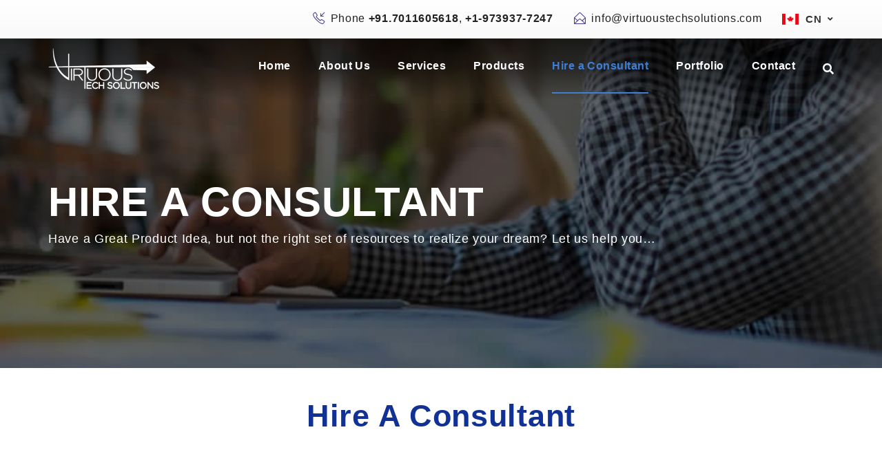

--- FILE ---
content_type: text/html
request_url: https://www.virtuoustechsolutions.com/hire_a_consultant.html
body_size: 21861
content:
<!DOCTYPE html>
<html lang="en">

<head>
	<meta charset="utf-8">
	<title>virtuoustechsolutions</title>
	<!-- Stylesheets -->
	<link href="css/bootstrap.css" rel="stylesheet">
	<link href="css/style.css" rel="stylesheet">
	<link href="css/responsive.css" rel="stylesheet">
	<link href="css/aos.css" rel="stylesheet">

	<link rel="shortcut icon" href="images/favicon.png" type="image/x-icon">
	<link rel="icon" href="images/favicon.png" type="image/x-icon">

	<meta http-equiv="X-UA-Compatible" content="IE=edge">
	<meta name="viewport" content="width=device-width, initial-scale=1.0, maximum-scale=1.0, user-scalable=0">
	<link href="css/owl.css" rel="stylesheet">
	<link href="css/fontawesome-all.css" rel="stylesheet">
	<link href="css/simple-line-icons.css" rel="stylesheet">
	<link href="css/themify-icons.css" rel="stylesheet">
	<link href="css/flaticon.css" rel="stylesheet">
	<link href="css/animate.css" rel="stylesheet">
	<link href="css/jquery-ui.css" rel="stylesheet">
	<link href="css/jquery.fancybox.min.css" rel="stylesheet">
	<link href="css/scrollbar.css" rel="stylesheet">
	<link href="css/hover.css" rel="stylesheet">
	<link href="css/custom-animate.css" rel="stylesheet">
</head>

<body>

	<div class="page-wrapper">


		<!-- Preloader -->
		<div class="preloader">
			<div class="icon"></div>
		</div>

		<!-- Main Header -->
		<header class="main-header header-style-one">
			<!-- Header Top -->
			<div class="header-top header-top-one">
				<div class="auto-container">
					<div class="inner clearfix ">
						<div class="top-left clearfix">
							<!--<div class="top-text">Website Designing in Delhi</div>-->
						</div>

						<div class="top-right clearfix">
							<!--Info-->
							<div class="info">
								<ul class="clearfix">
									<li class="phone"><a href="tel:917011605618"><span
												class="icon sl-icon-call-in"></span>Phone
											<strong>+91.7011605618</strong>, <strong>+1-973937-7247</strong></a></li>
									<li class="email"><a href="mailto:info@Virtuous.com"><span
												class="icon sl-icon-envelope-open"></span>info@virtuoustechsolutions.com</a>
									</li>
								</ul>
							</div>
							<!--Language-->
							<div class="language">
								<div class="lang-btn">
									<span class="flag"><img src="images/icons/icon-lang.png" alt=""
											title="English"></span>
									<span class="txt">Cn</span>
									<span class="arrow fa fa-angle-down"></span>
								</div>
								<!--<div class="lang-dropdown">
                                <ul>
                                    <li><a href="#">German</a></li>
                                    <li><a href="#">Italian</a></li>
                                    <li><a href="#">Chinese</a></li>
                                    <li><a href="#">Russian</a></li>
                                </ul>
                            </div>-->
							</div>
						</div>
					</div>
				</div>
			</div>

			<!-- Header Upper -->
			<div class="header-upper">
				<div class="auto-container">
					<div class="inner-container clearfix">
						<!--Logo-->
						<div class="logo-box">
							<div class="logo"><a href="index.html"
									title="Virtuous - Business and Consulting HTML Template"><img src="images/logo.png"
										alt="Virtuous - Business and Consulting HTML Template"
										title="Virtuous - Business and Consulting HTML Template"></a></div>
						</div>
						<div class="right-nav clearfix">
							<div class="nav-outer clearfix">
								<!--Mobile Navigation Toggler-->
								<div class="mobile-nav-toggler"><span class="icon flaticon-menu-1"></span></div>

								<!-- Main Menu -->
								<nav class="main-menu navbar-expand-md navbar-light">
									<div class="collapse navbar-collapse show clearfix" id="navbarSupportedContent">
										<ul class="navigation clearfix">
											<li class="dropdown"><a href="index.html">Home</a></li>
											<li class=" dropdown"><a href="about.html">About Us</a></li>
											<li class="dropdown"><a href="javascript:">Services</a>
												<ul>
                                                    <li><a href="consulting-services.html">Digital Transformation Consulting</a></li>
                                                
                                                    <li><a href="website-development.html">Web Development</a></li>
                                                    <li><a href="mobile-application-development.html">Mobile App
                                                            Development</a></li>
                                                            <li><a href="sales-force.html">Sales Force</a></li>
                                                    <!-- <li class="dropdown"><a href="cloud-computing.html">Next-Gen AI Solutions</a>
                                                        <ul>
                                                            <li><a href="sales-force.html">Sales Force</a></li>
                                                        </ul>
                                                    </li> -->
                                                      <li><a href="e-learning-services.html">Intelligent E-Learning Solutions</a></li>
                                                    <li><a href="qa-testing-services.html">Quality Assurance/Testing
                                                            Services</a></li>
                                                    <li><a href="digital-marketing.html">Digital marketing Services</a>
                                                    </li>
                                                   
                                                </ul>
											</li>
											<li class="dropdown mega-dropdown"><a href="javascript:"
													class="dropdown-toggle">Products</a>

												<section
													class="dropdown-menu  mega-menu v-2 z-depth-1 special-color py-5 px-3"
													aria-labelledby="navbarDropdownMenuLink2">
													<div class="row">
														<div class="col-md-6 col-xl-3 sub-menu mb-xl-0 mb-4">
															<a href="product.html">
																<h6 class="sub-title text-uppercase white-text">
																	Taxi Booking App
																</h6>
															</a>
															<!--<ul class="list-unstyled"> 
															 <li>
																<a class="menu-item pl-0" href="product.html">
																	<i class="fas fa-caret-right pl-1 pr-3"></i>Uber
																	Like App For Taxi</a>
															</li>
															<li>
																<a class="menu-item pl-0" href="product.html">
																	<i class="fas fa-caret-right pl-1 pr-3"></i>Grab
																	Clone App</a>
															</li>
															<li>
																<a class="menu-item pl-0" href="product.html">
																	<i
																		class="fas fa-caret-right pl-1 pr-3"></i>Ola/lyft
																	Clone</a>
															</li>
															<li>
																<a class="menu-item pl-0" href="product.html">
																	<i
																		class="fas fa-caret-right pl-1 pr-3"></i>Lecab/Cabify</a>
															</li>
															<li>
																<a class="menu-item pl-0" href="product.html">
																	<i class="fas fa-caret-right pl-1 pr-3"></i>
																	Bitaksi Clone</a>
															</li> -->
															<a href="product.html">
																<h6 class="sub-title text-uppercase white-text mt-4">
																	Ridesharing App
																</h6>
															</a>
															<!-- <ul class="list-unstyled">
																<li><a class="menu-item pl-0" href="product.html">
																		<i class="fas fa-caret-right pl-1 pr-3"></i>
																		Blabla Car Clone</a> </li>
																<li><a class="menu-item pl-0" href="product.html">
																		<i class="fas fa-caret-right pl-1 pr-3"></i>
																		Lime Bike Clone</a> </li>
																<li><a class="menu-item pl-0" href="product.html">
																		<i class="fas fa-caret-right pl-1 pr-3"></i>
																		Uber Like App For E-Scooters</a> </li>
																<li><a class="menu-item pl-0" href="product.html">
																		<i class="fas fa-caret-right pl-1 pr-3"></i>
																		Bike Taxi Software</a> </li>
															</ul> -->

															<a href="product.html">
																<h6 class="sub-title text-uppercase white-text mt-4">
																	Fundraising App
																</h6>
															</a>

															<!-- <ul class="list-unstyled">
																<li><a class="menu-item pl-0" href="product.html">
																		<i class="fas fa-caret-right pl-1 pr-3"></i>
																		Crowdfunding Script</a> </li>
																<li><a class="menu-item pl-0" href="product.html">
																		<i class="fas fa-caret-right pl-1 pr-3"></i>
																		Kickstarter Clone</a> </li>
																<li><a class="menu-item pl-0" href="product.html">
																		<i class="fas fa-caret-right pl-1 pr-3"></i>
																		Gofund Clone</a> </li>
																<li><a class="menu-item pl-0" href="product.html">
																		<i class="fas fa-caret-right pl-1 pr-3"></i>
																		Indiegogo Clone</a> </li>

															</ul> -->
															<a href="product.html">
																<h6 class="sub-title text-uppercase white-text mt-4">
																	On-Demand App</h6>
															</a>

															<!-- <ul class="list-unstyled">
																<li><a class="menu-item pl-0" href="product.html">
																		<i
																			class="fas fa-caret-right pl-1 pr-3"></i>Uber
																		Like App Development</a> </li>
																<li><a class="menu-item pl-0" href="product.html">
																		<i class="fas fa-caret-right pl-1 pr-3"></i>
																		Uber Like App For Mechanics</a> </li>
																<li><a class="menu-item pl-0" href="product.html">
																		<i class="fas fa-caret-right pl-1 pr-3"></i>
																		Uber Like App For Laundry</a> </li>
																<li><a class="menu-item pl-0" href="product.html">
																		<i class="fas fa-caret-right pl-1 pr-3"></i>
																		Uber Like App For Courier</a> </li>
																<li><a class="menu-item pl-0" href="product.html">
																		<i class="fas fa-caret-right pl-1 pr-3"></i>
																		Uber Like App For Movers</a> </li>
																<li><a class="menu-item pl-0" href="product.html">
																		<i class="fas fa-caret-right pl-1 pr-3"></i>
																		Uber Like App For Tow Truck</a> </li>
																<li><a class="menu-item pl-0" href="product.html">
																		<i class="fas fa-caret-right pl-1 pr-3"></i>
																		Uber Like App For Plumbers</a> </li>
																<li><a class="menu-item pl-0" href="product.html">
																		<i class="fas fa-caret-right pl-1 pr-3"></i>
																		Uber Like App For Beauty</a> </li>
																<li><a class="menu-item pl-0" href="product.html">
																		<i class="fas fa-caret-right pl-1 pr-3"></i>
																		Uber Like App For Massage</a> </li>
																<li><a class="menu-item pl-0" href="product.html">
																		<i class="fas fa-caret-right pl-1 pr-3"></i>
																		Uber Like App For Tutors</a> </li>
																<li><a class="menu-item pl-0" href="product.html">
																		<i class="fas fa-caret-right pl-1 pr-3"></i>
																		Uber Like App For Handyman</a> </li>
																<li><a class="menu-item pl-0" href="product.html">
																		<i class="fas fa-caret-right pl-1 pr-3"></i>
																		Uber Like App For Dogwalkers</a> </li>


															</ul> 


														</ul>-->
														</div>
														<div class="col-md-6 col-xl-3 sub-menu mb-xl-0 mb-4">
															<a href="product.html">
																<h6 class="sub-title text-uppercase white-text">Food
																	Delivery App</h6>
															</a>

															<!--  <ul class="list-unstyled">
														  <li><a class="menu-item pl-0" href="product.html"> <i
																		class="fas fa-caret-right pl-1 pr-3"></i>UberEats
																	Like App</a> </li>
															<li><a class="menu-item pl-0" href="product.html"> <i
																		class="fas fa-caret-right pl-1 pr-3"></i>
																	Zomato Clone</a> </li>
															<li><a class="menu-item pl-0" href="product.html"> <i
																		class="fas fa-caret-right pl-1 pr-3"></i>Foodpanda
																	Clone</a> </li>
															<li><a class="menu-item pl-0" href="product.html"> <i
																		class="fas fa-caret-right pl-1 pr-3"></i>
																	JustEat Clone</a> </li>
															<li><a class="menu-item pl-0" href="product.html"> <i
																		class="fas fa-caret-right pl-1 pr-3"></i>Swiggy
																	Clone</a> </li>
															<li><a class="menu-item pl-0" href="product.html"> <i
																		class="fas fa-caret-right pl-1 pr-3"></i>Deliveroo
																	Clone</a> </li>
															<li><a class="menu-item pl-0" href="product.html"> <i
																		class="fas fa-caret-right pl-1 pr-3"></i>Seamless
																	Clone</a> </li>
															<li><a class="menu-item pl-0" href="product.html"> <i
																		class="fas fa-caret-right pl-1 pr-3"></i>Grubhub
																	clone</a> </li>
															<li><a class="menu-item pl-0" href="product.html"> <i
																		class="fas fa-caret-right pl-1 pr-3"></i>Doordash
																	Clone</a> </li>
															<li><a class="menu-item pl-0" href="product.html"> <i
																		class="fas fa-caret-right pl-1 pr-3"></i>
																	Eat24 Clone</a> </li>-->
															<a href="product.html">
																<h6 class="sub-title text-uppercase white-text mt-4">
																	Multi-Services App</h6>
															</a>

															<!-- <ul class="list-unstyled">
																<li><a class="menu-item pl-0" href="product.html">
																		<i
																			class="fas fa-caret-right pl-1 pr-3"></i>Gojek
																		Clone</a> </li>
																<li><a class="menu-item pl-0" href="product.html">
																		<i class="fas fa-caret-right pl-1 pr-3"></i>
																		Urbanclap Clone</a> </li>
																<li><a class="menu-item pl-0" href="product.html">
																		<i class="fas fa-caret-right pl-1 pr-3"></i>
																		Postmates Clone</a> </li>
															</ul> -->
															<a href="product.html">
																<h6 class="sub-title text-uppercase white-text mt-4">
																	Social Media App</h6>
															</a>
															<!-- <ul class="list-unstyled">
																<li><a class="menu-item pl-0" href="product.html">
																		<i class="fas fa-caret-right pl-1 pr-3"></i>
																		WhatsApp Clone</a> </li>
																<li><a class="menu-item pl-0" href="product.html">
																		<i class="fas fa-caret-right pl-1 pr-3"></i>
																		Line Clone</a> </li>
																<li><a class="menu-item pl-0" href="product.html">
																		<i class="fas fa-caret-right pl-1 pr-3"></i>
																		Viber Clone</a> </li>
																<li><a class="menu-item pl-0" href="product.html">
																		<i class="fas fa-caret-right pl-1 pr-3"></i>
																		Twitter Clone</a> </li>
																<li><a class="menu-item pl-0" href="product.html">
																		<i class="fas fa-caret-right pl-1 pr-3"></i>
																		Instagram Clone</a> </li>
																<li><a class="menu-item pl-0" href="product.html">
																		<i class="fas fa-caret-right pl-1 pr-3"></i>
																		Snapchat Clone</a> </li>
															</ul> 
														</ul>-->
														</div>
														<div class="col-md-6 col-xl-3 sub-menu mb-md-0 mb-xl-0 mb-4">
															<a href="product.html">
																<h6 class="sub-title text-uppercase white-text">Grocery
																	Delivery App</h6>
															</a>
															<!--<ul class="list-unstyled">
															 <li><a class="menu-item pl-0" href="product.html"> <i
																		class="fas fa-caret-right pl-1 pr-3"></i>Grofers
																	Clone</a> </li>
															<li><a class="menu-item pl-0" href="product.html"> <i
																		class="fas fa-caret-right pl-1 pr-3"></i>Instacart
																	Clone</a> </li>
															<li><a class="menu-item pl-0" href="product.html"> <i
																		class="fas fa-caret-right pl-1 pr-3"></i>
																	Bigbasket Clone</a> </li>
															<li><a class="menu-item pl-0" href="product.html"> <i
																		class="fas fa-caret-right pl-1 pr-3"></i>
																	Happyfresh Clone</a> </li> -->

															<a href="product.html">
																<h6 class="sub-title text-uppercase white-text mt-4">
																	Doctor App</h6>
															</a>
															<!-- <ul class="list-unstyled">
																<li><a class="menu-item pl-0" href="product.html">
																		<i
																			class="fas fa-caret-right pl-1 pr-3"></i>ZocDoc
																		Clone</a> </li>
																<li><a class="menu-item pl-0" href="product.html">
																		<i class="fas fa-caret-right pl-1 pr-3"></i>
																		Uber Like App For Doctors</a> </li>
																<li><a class="menu-item pl-0" href="product.html">
																		<i class="fas fa-caret-right pl-1 pr-3"></i>
																		Travel Management Software</a> </li>
																<li><a class="menu-item pl-0" href="product.html">
																		<i class="fas fa-caret-right pl-1 pr-3"></i>
																		Limousine Software</a> </li>
																<li><a class="menu-item pl-0" href="product.html">
																		<i class="fas fa-caret-right pl-1 pr-3"></i>
																		Employee Travel Management Software</a>
																</li>

															</ul> -->

															<a href="product.html">
																<h6 class="sub-title text-uppercase white-text mt-4">
																	On-Demand Video Streaming App</h6>
															</a>
															<!-- <ul class="list-unstyled">
																<li><a class="menu-item pl-0" href="product.html">
																		<i class="fas fa-caret-right pl-1 pr-3"></i>
																		Netflix Clone Script</a> </li>
																<li><a class="menu-item pl-0" href="product.html">
																		<i class="fas fa-caret-right pl-1 pr-3"></i>
																		Hulu Clone</a> </li>
																<li><a class="menu-item pl-0" href="product.html">
																		<i class="fas fa-caret-right pl-1 pr-3"></i>
																		YouTube Clone</a> </li>
																<li><a class="menu-item pl-0" href="product.html">
																		<i class="fas fa-caret-right pl-1 pr-3"></i>
																		Tik-Tok Clone</a> </li>
															</ul> -->
															<a href="product.html">

																<h6 class="sub-title text-uppercase white-text mt-4">
																	E-Commerce App</h6>
															</a>
															<!-- <ul class="list-unstyled">
																<li><a class="menu-item pl-0" href="product.html">
																		<i class="fas fa-caret-right pl-1 pr-3"></i>
																		Multi Vendor E-Commerce Script</a> </li>
																<li><a class="menu-item pl-0" href="product.html">
																		<i class="fas fa-caret-right pl-1 pr-3"></i>
																		Amazon / Flipkart Clone</a> </li>
																<li><a class="menu-item pl-0" href="product.html">
																		<i class="fas fa-caret-right pl-1 pr-3"></i>
																		Etsy Clone</a> </li>
																<li><a class="menu-item pl-0" href="product.html">
																		<i class="fas fa-caret-right pl-1 pr-3"></i>
																		Alibaba Clone</a> </li>
																<li><a class="menu-item pl-0" href="product.html">
																		<i class="fas fa-caret-right pl-1 pr-3"></i>
																		Groupon Clone</a> </li>
																<li><a class="menu-item pl-0" href="product.html">
																		<i class="fas fa-caret-right pl-1 pr-3"></i>
																		eBay Clone</a> </li>
																<li><a class="menu-item pl-0" href="product.html">
																		<i class="fas fa-caret-right pl-1 pr-3"></i>
																		Yoink Clone</a> </li>
																<li><a class="menu-item pl-0" href="product.html">
																		<i class="fas fa-caret-right pl-1 pr-3"></i>
																		Woot Clone </a> </li>
															</ul> 
													 </ul>-->
														</div>
														<div class="col-md-6 col-xl-3 sub-menu mb-0">
															<a href="product.html">
																<h6 class="sub-title text-uppercase white-text">
																	Real-Estate
																	App</h6>
															</a>
															<!-- <ul class="list-unstyled">
															<li><a class="menu-item pl-0" href="product.html"> <i
																		class="fas fa-caret-right pl-1 pr-3"></i>
																	Zillow Clone</a> </li>
															<li><a class="menu-item pl-0" href="product.html"> <i
																		class="fas fa-caret-right pl-1 pr-3"></i>
																	Trulia Clone</a> </li>
															<li><a class="menu-item pl-0" href="product.html"> <i
																		class="fas fa-caret-right pl-1 pr-3"></i>Rental
																	App</a> </li>
															<li><a class="menu-item pl-0" href="product.html"> <i
																		class="fas fa-caret-right pl-1 pr-3"></i>
																	Airbnb Clone</a> </li>
															<li><a class="menu-item pl-0" href="product.html"> <i
																		class="fas fa-caret-right pl-1 pr-3"></i>
																	Vocation Rental App</a> </li>
															<li><a class="menu-item pl-0" href="product.html"> <i
																		class="fas fa-caret-right pl-1 pr-3"></i>
																	Car Rental App</a> </li>
															<li><a class="menu-item pl-0" href="product.html"> <i
																		class="fas fa-caret-right pl-1 pr-3"></i>
																	Wimdu Clone</a> </li> -->
															<a href="product.html">
																<h6 class="sub-title text-uppercase white-text mt-4">Job
																	Marketplace App</h6>
															</a>
															<!-- <ul class="list-unstyled">
																<li><a class="menu-item pl-0" href="product.html">
																		<i
																			class="fas fa-caret-right pl-1 pr-3"></i>Fiverr
																		Clone</a> </li>
																<li><a class="menu-item pl-0" href="product.html">
																		<i
																			class="fas fa-caret-right pl-1 pr-3"></i>Freelancer
																		Clone</a> </li>
																<li><a class="menu-item pl-0" href="product.html">
																		<i
																			class="fas fa-caret-right pl-1 pr-3"></i>Upwork
																		Clone</a> </li>
															</ul> -->
															<a href="product.html">
																<h6 class="sub-title text-uppercase white-text mt-4">
																	Entertainment App</h6>
															</a>
															<!-- <ul class="list-unstyled">
																<li><a class="menu-item pl-0" href="product.html">
																		<i class="fas fa-caret-right pl-1 pr-3"></i>
																		9GAG TV Clone</a> </li>
																<li><a class="menu-item pl-0" href="product.html">
																		<i class="fas fa-caret-right pl-1 pr-3"></i>
																		9GAG Clone</a> </li>
																<li><a class="menu-item pl-0" href="product.html">
																		<i class="fas fa-caret-right pl-1 pr-3"></i>
																		Flipboard Clone</a> </li>
																<li><a class="menu-item pl-0" href="product.html">
																		<i class="fas fa-caret-right pl-1 pr-3"></i>
																		Spotify Clone</a> </li>
															</ul> -->
															<a href="product.html">
																<h6 class="sub-title text-uppercase white-text mt-4">
																	Other Products
																</h6>
															</a>
															<!-- <ul class="list-unstyled">
																<li><a class="menu-item pl-0" href="product.html">
																		<i
																			class="fas fa-caret-right pl-1 pr-3"></i>Chattbot
																		Software</a> </li>
																<li><a class="menu-item pl-0" href="product.html">
																		<i class="fas fa-caret-right pl-1 pr-3"></i>
																		Letgo Clone</a> </li>
																<li><a class="menu-item pl-0" href="product.html">
																		<i class="fas fa-caret-right pl-1 pr-3"></i>
																		Flippa Clone</a> </li>
																<li><a class="menu-item pl-0" href="product.html">
																		<i class="fas fa-caret-right pl-1 pr-3"></i>
																		IMDB Clone</a> </li>
																<li><a class="menu-item pl-0" href="product.html">
																		<i class="fas fa-caret-right pl-1 pr-3"></i>
																		Eventbrite Clone</a> </li>
																<li><a class="menu-item pl-0" href="product.html">
																		<i class="fas fa-caret-right pl-1 pr-3"></i>
																		Alexa Skill Development</a> </li>
																<li><a class="menu-item pl-0" href="product.html">
																		<i class="fas fa-caret-right pl-1 pr-3"></i>
																		Task Rabbit Clone</a> </li>
																<li><a class="menu-item pl-0" href="product.html">
																		<i class="fas fa-caret-right pl-1 pr-3"></i>
																		Foodspotting Clone</a> </li>
																<li><a class="menu-item pl-0" href="product.html">
																		<i class="fas fa-caret-right pl-1 pr-3"></i>
																		Bizzby Clone</a> </li>
																<li><a class="menu-item pl-0" href="product.html">
																		<i
																			class="fas fa-caret-right pl-1 pr-3"></i>IOT
																		Vehicle Tracking Software</a> </li>
																<li><a class="menu-item pl-0" href="product.html">
																		<i
																			class="fas fa-caret-right pl-1 pr-3"></i>Dream11
																		Clone</a> </li>
															</ul> 
														 </ul>-->
														</div>
													</div>
												</section>



											</li>
											<li class="current"><a href="hire_a_consultant.html">Hire a Consultant</a>
											</li>
											<li><a href="portfolio.html">Portfolio</a></li>
											<li><a href="contact.html">Contact</a></li>
										</ul>
									</div>
								</nav>
							</div>

							<!--Search Btn-->
							<div class="search-btn">
								<button type="button" class="theme-btn search-toggler"><span
										class="fa fa-search"></span></button>
							</div>
						</div>
					</div>
				</div>
			</div>
			<!--End Header Upper-->

			<!-- Sticky Header  -->
			<div class="sticky-header">
				<div class="auto-container clearfix">
					<!--Logo-->
					<div class="logo pull-left">
						<a href="index.html" title=""><img src="images/sticky-logo.png" alt="" title=""></a>
					</div>
					<!--Right Col-->
					<div class="pull-right">
						<!-- Main Menu -->
						<nav class="main-menu clearfix">
							<!--Keep This Empty / Menu will come through Javascript-->
						</nav><!-- Main Menu End-->
					</div>
				</div>
			</div><!-- End Sticky Menu -->

			<!-- Mobile Menu  -->
			<div class="mobile-menu">
				<div class="menu-backdrop"></div>
				<div class="close-btn"><span class="icon flaticon-targeting-cross"></span></div>


				<nav class="menu-box">
					<div class="nav-logo"><a href="index.html"><img src="images/nav-logo.png" alt="" title=""></a></div>
					<div class="menu-outer">
						<!--Here Menu Will Come Automatically Via Javascript / Same Menu as in Header-->
					</div>
					<!--Social Links-->
					<div class="social-links">
						<ul class="clearfix">
							<li><a href="#"><span class="fab fa-twitter"></span></a></li>
							<li><a href="#"><span class="fab fa-facebook-square"></span></a></li>
							<li><a href="#"><span class="fab fa-pinterest-p"></span></a></li>
							<li><a href="#"><span class="fab fa-instagram"></span></a></li>
							<li><a href="#"><span class="fab fa-youtube"></span></a></li>
						</ul>
					</div>
				</nav>
			</div><!-- End Mobile Menu -->
		</header>
		<!-- End Main Header -->

		<!--Search Popup-->
		<div id="search-popup" class="search-popup" data-aos="fade-up" data-aos-delay="100">
			<div class="close-search theme-btn"><span class="flaticon-targeting-cross"></span></div>
			<div class="popup-inner">
				<div class="overlay-layer"></div>
				<div class="search-form">
					<form method="post" action="#">
						<div class="form-group">
							<fieldset>
								<input type="search" class="form-control" name="search-input" value=""
									placeholder="Search Here" required>
								<input type="submit" value="Search Now!" class="theme-btn">
							</fieldset>
						</div>
					</form>

					<br>
					<h3>Recent Search Keywords</h3>
					<ul class="recent-searches">
						<li><a href="#">Finance</a></li>
						<li><a href="#">Idea</a></li>
						<li><a href="#">Service</a></li>
						<li><a href="#">Growth</a></li>
						<li><a href="#">Plan</a></li>
					</ul>

				</div>

			</div>
		</div>


		<!-- Inner Banner Section -->
		<section class="inner-banner alternate">
			<div class="image-layer" style="background-image: url(images/background/banner-bg-2.jpg);"></div>
			<div class="auto-container">
				<div class="inner">
					<div class="title-box" data-aos="fade-up" data-aos-delay="300">
						<h1>Hire a Consultant</h1>
						<div class="d-text">Have a Great Product Idea, but not the right set of resources to realize
							your dream?
							Let us help you… </div>
					</div>
				</div>
			</div>
		</section>
		<!--End Banner Section -->

		<!--About Section-->
		<section class="about-section-three" data-aos="fade-up" data-aos-delay="100">
			<div class="auto-container">
				<div class="sec-title centered">
					<h2><strong>Hire a Consultant</strong></h2>
				</div>

				<div class="upper-row">
					<div class="row clearfix">
						<div class="text-column col-lg-6 col-md-12 col-sm-12" data-aos="fade-right"
							data-aos-delay="100">
							<div class="inner">
								<div class="text">
									<p>VirtuousTech Solutions helps you in realizing your idea and bring it into
										existence. Whether you need a solutions architect to help you design the flow of
										product or whether you only need the right set of developers to build and
										successfully launch your app our team will help you at every stage from
										inception of the idea, to the culmination of launching your app successfully.
									</p>
									<ul class="listboolat">
										<li>Ready to be Deployed resources on leading technologies that are productive
											from Day 1</li>

										<li>No long term commitment even for the most experienced of the resources.
										</li>

										<li>Choose from vast pool of certified resources on latest technologies.</li>

										<li>Get your project rolling in 3 Simple steps: Select Technology and an
											engagement model, choose tenure, Hire…….</li>

									</ul>

									<a href="javascript:" class="btn btn-primary  rounded-pill btn-lg"
										data-toggle="modal" data-target="#exampleModal">I want to hire <i
											class="fa fa-angle-right px-2"></i></a>

								</div>
							</div>
						</div>

						<div class="text-column col-lg-6 col-md-12 col-sm-12" data-aos="fade-left" data-aos-delay="100">
							<img class="img-fluid" src="images/staff.jpg" />


						</div>

						<!--Text Column-->



					</div>




				</div>



			</div>

			<hr>

			<div class="container">
				<div class="row">
					<div class="col-sm-12 mt-5">
						<div class="sec-title centered">
							<h3 id="calendar2" class="text-uppercase font-weight-bold"
								style="font-size:25px;margin-top:50px;">Have a great idea! let’s talk about converting
								in to a profit generating product</h3>


						</div>
					</div>
					<div class="col-sm-12">
						<h5 style="color:#333;text-align:center;"><strong style="color:#0069d9;font-size:16px;">Book a
								free 1 hour consulting session</strong> with our Technical Consultant to discuss your
							idea and come up with a PROFIT GENERATING MVP (Minimum Viable product).</h5>
					</div>

				</div>
				<!--Calender Booking Section  -->
				<div class="row align-item-center border shadow my-5">
					<div class="col-lg-12 bg-light p-5">
						     <script src="https://js-na2.hsforms.net/forms/embed/242799718.js" defer></script>
                            <div class="hs-form-frame" data-region="na2" data-form-id="1a54c781-ab3f-4dd5-ae4c-7606af3d0db6" data-portal-id="242799718"></div>
					 
					</div>
				 

				</div>
			</div>


		</section>




		<!-- Main Footer -->
		<footer class="main-footer">
			<div class="top-pattern-layer-dark"></div>

			<!--Widgets Section-->
			<div class="widgets-section">
				<div class="auto-container">
					<div class="row clearfix">

						<!--Column-->
						<div class="column col-xl-3 col-lg-12 col-md-12 col-sm-12">
							<div class="footer-widget about-widget">
								<div class="logo">
									<a href="index.html"><img src="images/footer-logo.png" alt=""></a>
								</div>
								<!--<div class="text">We’ve been the preferred vendor for some of the big names in the industry for IT Consulting,</div>-->
								<div class="info">
									<ul>
										<li>Dollard-des-ormeaux, Quebec, Canada. </li>
										<li>Call us <a href="tel:+1-315-636-4468"><strong>+1-315-636-4468 </strong></a>
										</li>
										<li><a
												href="mailto:info@virtuoustechsolutions.com">info@virtuoustechsolutions.com</a>
										</li>
									</ul>
								</div>
							</div>
						</div>

						<!--Column-->
						<div class="column col-xl-9 col-lg-12 col-md-12 col-sm-12">
							<div class="footer-widget links-widget">
								<div class="widget-content">
									<div class="row clearfix">
										<div class="col-lg-8 col-md-12 col-sm-12">
											<div class="row clearfix">
												<div class="column col-lg-6 col-md-6 col-sm-12">
													<div class="widget-title">
														<h4>Our Service</h4>
													</div>
													 <ul class="links">
                                                    <li><a href="consulting-services.html">Digital Transformation Consulting</a></li>
                                                    <li><a href="website-development.html">Web Development</a></li>
                                                    <li><a href="mobile-application-development.html">Mobile App
                                                            Development</a></li>
                                                            <li><a href="sales-force.html">Sales Force</a></li>
                                                      <li><a href="e-learning-services.html">Intelligent E-Learning Solutions</a></li>
                                                    <li><a href="qa-testing-services.html">Quality Assurance/Testing
                                                            Services</a></li>
                                                    <li><a href="digital-marketing.html">Digital marketing Services</a>
                                                    </li>
                                                </ul>
												</div>
												<div class="column col-lg-6 col-md-6 col-sm-12">
													<div class="widget-title">
														<h4>About Us</h4>
													</div>
													<ul class="links">

														<li><a href="index.html">Home</a></li>
														<li><a href="about.html">About Us</a></li>
														<li><a href="hire_a_consultant.html">Hire a Consultant</a></li>
														<li><a href="portfolio.html">Portfolio</a></li>
														<li><a href="contact.html">Contact</a></li>
													</ul>
												</div>

											</div>
										</div>
										<div class="column col-lg-4 col-md-12 col-sm-12">
											<div class="widget-title empty-title">
												<h4>Get In Touch</h4>
											</div>
											<!--Newsletter-->
											<div class="newsletter-form">
												<form method="post" action="#">
													<div class="form-group clearfix">
														<input type="email" name="email" value=""
															placeholder="Email address" required>
														<button type="submit" class="theme-btn newsletter-btn"><span
																class="icon fa fa-paper-plane"></span></button>
													</div>
												</form>
											</div>

											<div class="social-links">
												<div class="title text">Get the latest news & updates</div>
												<ul class="clearfix">
													<li><a href="#"><span class="fab fa-facebook-square"></span></a>
													</li>
													<li><a href="#"><span class="fab fa-twitter"></span></a></li>
													<li><a href="#"><span class="fab fa-instagram"></span></a></li>
													<li><a href="#"><span class="fab fa-youtube"></span></a></li>
													<li><a href="#"><span class="fab fa-pinterest"></span></a></li>
												</ul>
											</div>
										</div>
									</div>
								</div>
							</div>
						</div>
					</div>
				</div>
			</div>

			<!-- Footer Bottom -->
			<div class="footer-bottom">
				<div class="auto-container">
					<div class="inner">
						<div class="copyright">&copy; 2020 <strong>Virtuous Tech Solutions</strong>. All rights
							reserved.</div>
					</div>
				</div>
			</div>

		</footer>


	</div>
	<div class="modal fade" id="exampleModal" tabindex="-1" role="dialog" aria-labelledby="exampleModalLabel"
		aria-hidden="true">
		<div class="modal-dialog" role="document">
			<div class="modal-content">
				<div class="modal-header" style="background: #2760bf;">
					<h5 class="modal-title text-white" id="exampleModalLabel">Fill Details</h5>
					<button type="button" class="close" data-dismiss="modal" aria-label="Close">
						<span aria-hidden="true">&times;</span>
					</button>
				</div>
				<div class="modal-body">
					<div class="form-group">
						<label for="exampleInputEmail1">Your Name:</label>
						<input type="email" class="form-control" id="exampleInputEmail1" aria-describedby="emailHelp">

					</div>
					<div class="form-group">
						<label for="exampleInputEmail1">E-mail ID:</label>
						<input type="email" class="form-control" id="exampleInputEmail1" aria-describedby="emailHelp">

					</div>
					<div class="form-group">
						<label for="exampleInputEmail1">Company Name:</label>
						<input type="email" class="form-control" id="exampleInputEmail1" aria-describedby="emailHelp">

					</div>
					<div class="form-group">
						<label for="exampleInputEmail1">Mobile number:</label>
						<input type="email" class="form-control" id="exampleInputEmail1" aria-describedby="emailHelp">

					</div>
					<div class="form-group">
						<label for="exampleInputEmail1">Technology</label>
						<select class="custom-select">
							<option selected>Choose Technology</option>
							<option value="1">Java</option>
							<option value="2">Flutter</option>
							<option value="3">React Native</option>
						</select>

					</div>
					<div class="form-group">
						<label for="exampleInputEmail1">Engagement model</label>
						<select class="custom-select">
							<option selected>Engagement model</option>
							<option value="1">Assessment & Gapp analysis</option>
							<option value="2">Time & Material model</option>
							<option value="3">Dedicate Resource model</option>
							<option>Built operate Transfer Model</option>
						</select>

					</div>
					<div class="form-group">
						<label for="exampleInputEmail1">Number of resources required:</label>
						<input type="email" class="form-control" id="exampleInputEmail1" aria-describedby="emailHelp">

					</div>
					<div class="form-group">
						<label for="exampleInputEmail1">Tenure for which resource is required</label>
						<input type="email" class="form-control" id="exampleInputEmail1" aria-describedby="emailHelp">

					</div>
					<button type="submit" class="btn btn-primary">Submit</button>
				</div>

			</div>
		</div>
	</div>
	<!--End pagewrapper-->
	<style>
		.datepicker td,
		.datepicker th {
			text-align: center;
			width: 20px;
			height: 40px;
			-webkit-border-radius: 4px;
			-moz-border-radius: 4px;
			border-radius: 4px;
			border: none;
			font-size: 13px;
			font-weight: 700;
		}

		.datepicker {
			padding: 4px;
			-webkit-border-radius: 4px;
			-moz-border-radius: 4px;
			border-radius: 4px;
			direction: ltr;
			/*.dow {
    border-top: 1px solid #ddd !important;
  }*/
		}

		.datepicker-inline {
			width: 220px;
		}

		.datepicker.datepicker-rtl {
			direction: rtl;
		}

		.datepicker.datepicker-rtl table tr td span {
			float: right;
		}

		.datepicker-dropdown {
			top: 0;
			left: 0;
		}

		.datepicker-dropdown:before {
			content: '';
			display: inline-block;
			border-left: 7px solid transparent;
			border-right: 7px solid transparent;
			border-bottom: 7px solid #ccc;
			border-top: 0;
			border-bottom-color: rgba(0, 0, 0, 0.2);
			position: absolute;
		}

		.datepicker-dropdown:after {
			content: '';
			display: inline-block;
			border-left: 6px solid transparent;
			border-right: 6px solid transparent;
			border-bottom: 6px solid #ffffff;
			border-top: 0;
			position: absolute;
		}

		.datepicker-dropdown.datepicker-orient-left:before {
			left: 6px;
		}

		.datepicker-dropdown.datepicker-orient-left:after {
			left: 7px;
		}

		.datepicker-dropdown.datepicker-orient-right:before {
			right: 6px;
		}

		.datepicker-dropdown.datepicker-orient-right:after {
			right: 7px;
		}

		.datepicker-dropdown.datepicker-orient-top:before {
			top: -7px;
		}

		.datepicker-dropdown.datepicker-orient-top:after {
			top: -6px;
		}

		.datepicker-dropdown.datepicker-orient-bottom:before {
			bottom: -7px;
			border-bottom: 0;
			border-top: 7px solid #999;
		}

		.datepicker-dropdown.datepicker-orient-bottom:after {
			bottom: -6px;
			border-bottom: 0;
			border-top: 6px solid #ffffff;
		}

		.datepicker>div {
			display: none;
		}

		.datepicker.days div.datepicker-days {
			display: block;
		}

		.datepicker.months div.datepicker-months {
			display: block;
		}

		.datepicker.years div.datepicker-years {
			display: block;
		}

		.datepicker table {
			margin: 0;
			-webkit-touch-callout: none;
			-webkit-user-select: none;
			-khtml-user-select: none;
			-moz-user-select: none;
			-ms-user-select: none;
			user-select: none;
		}

		.datepicker td,
		.datepicker th {
			text-align: center;
			width: 20px;
			height: 40px;
			-webkit-border-radius: 4px;
			-moz-border-radius: 4px;
			border-radius: 4px;
			border: none;

			font-size: 13px;
			font-weight: 700;
		}

		.table-striped .datepicker table tr td,
		.table-striped .datepicker table tr th {
			background-color: transparent;
		}

		.datepicker table tr td.day:hover,
		.datepicker table tr td.day.focused {
			background: #eeeeee;
			cursor: pointer;
		}

		.datepicker table tr td.old,
		.datepicker table tr td.new {
			color: #999999;
		}

		.datepicker table tr td.disabled,
		.datepicker table tr td.disabled:hover {
			background: none;
			color: #999999;
			cursor: default;
		}

		.datepicker table tr td.today,
		.datepicker table tr td.today:hover,
		.datepicker table tr td.today.disabled,
		.datepicker table tr td.today.disabled:hover {
			background-color: #fde19a;

			color: #000 !important;
		}

		.datepicker table tr td.today:hover,
		.datepicker table tr td.today:hover:hover,
		.datepicker table tr td.today.disabled:hover,
		.datepicker table tr td.today.disabled:hover:hover,
		.datepicker table tr td.today:active,
		.datepicker table tr td.today:hover:active,
		.datepicker table tr td.today.disabled:active,
		.datepicker table tr td.today.disabled:hover:active,
		.datepicker table tr td.today.active,
		.datepicker table tr td.today:hover.active,
		.datepicker table tr td.today.disabled.active,
		.datepicker table tr td.today.disabled:hover.active,
		.datepicker table tr td.today.disabled,
		.datepicker table tr td.today:hover.disabled,
		.datepicker table tr td.today.disabled.disabled,
		.datepicker table tr td.today.disabled:hover.disabled,
		.datepicker table tr td.today[disabled],
		.datepicker table tr td.today:hover[disabled],
		.datepicker table tr td.today.disabled[disabled],
		.datepicker table tr td.today.disabled:hover[disabled] {
			background-color: #3f7fd5;
		}

		.datepicker table tr td.today:active,
		.datepicker table tr td.today:hover:active,
		.datepicker table tr td.today.disabled:active,
		.datepicker table tr td.today.disabled:hover:active,
		.datepicker table tr td.today.active,
		.datepicker table tr td.today:hover.active,
		.datepicker table tr td.today.disabled.active,
		.datepicker table tr td.today.disabled:hover.active {
			background-color: #fbf069 \9;
		}

		.datepicker table tr td.today:hover:hover {
			color: #000;
		}

		.datepicker table tr td.today.active:hover {
			color: #fff;
		}

		.datepicker table tr td.range,
		.datepicker table tr td.range:hover,
		.datepicker table tr td.range.disabled,
		.datepicker table tr td.range.disabled:hover {
			background: #eeeeee;
			-webkit-border-radius: 0;
			-moz-border-radius: 0;
			border-radius: 0;
		}

		.datepicker table tr td.range.today,
		.datepicker table tr td.range.today:hover,
		.datepicker table tr td.range.today.disabled,
		.datepicker table tr td.range.today.disabled:hover {
			background-color: #3f7fd5;
			-webkit-border-radius: 0;
			-moz-border-radius: 0;
			border-radius: 0;
		}

		.datepicker table tr td.range.today:hover,
		.datepicker table tr td.range.today:hover:hover,
		.datepicker table tr td.range.today.disabled:hover,
		.datepicker table tr td.range.today.disabled:hover:hover,
		.datepicker table tr td.range.today:active,
		.datepicker table tr td.range.today:hover:active,
		.datepicker table tr td.range.today.disabled:active,
		.datepicker table tr td.range.today.disabled:hover:active,
		.datepicker table tr td.range.today.active,
		.datepicker table tr td.range.today:hover.active,
		.datepicker table tr td.range.today.disabled.active,
		.datepicker table tr td.range.today.disabled:hover.active,
		.datepicker table tr td.range.today.disabled,
		.datepicker table tr td.range.today:hover.disabled,
		.datepicker table tr td.range.today.disabled.disabled,
		.datepicker table tr td.range.today.disabled:hover.disabled,
		.datepicker table tr td.range.today[disabled],
		.datepicker table tr td.range.today:hover[disabled],
		.datepicker table tr td.range.today.disabled[disabled],
		.datepicker table tr td.range.today.disabled:hover[disabled] {
			background-color: #f3e97a;
		}

		.datepicker table tr td.range.today:active,
		.datepicker table tr td.range.today:hover:active,
		.datepicker table tr td.range.today.disabled:active,
		.datepicker table tr td.range.today.disabled:hover:active,
		.datepicker table tr td.range.today.active,
		.datepicker table tr td.range.today:hover.active,
		.datepicker table tr td.range.today.disabled.active,
		.datepicker table tr td.range.today.disabled:hover.active {
			background-color: #efe24b \9;
		}

		.datepicker table tr td.selected,
		.datepicker table tr td.selected:hover,
		.datepicker table tr td.selected.disabled,
		.datepicker table tr td.selected.disabled:hover {
			background-color: #3f7fd5;
			color: #fff;
			text-shadow: 0 -1px 0 rgba(0, 0, 0, 0.25);
		}

		.datepicker table tr td.selected:hover,
		.datepicker table tr td.selected:hover:hover,
		.datepicker table tr td.selected.disabled:hover,
		.datepicker table tr td.selected.disabled:hover:hover,
		.datepicker table tr td.selected:active,
		.datepicker table tr td.selected:hover:active,
		.datepicker table tr td.selected.disabled:active,
		.datepicker table tr td.selected.disabled:hover:active,
		.datepicker table tr td.selected.active,
		.datepicker table tr td.selected:hover.active,
		.datepicker table tr td.selected.disabled.active,
		.datepicker table tr td.selected.disabled:hover.active,
		.datepicker table tr td.selected.disabled,
		.datepicker table tr td.selected:hover.disabled,
		.datepicker table tr td.selected.disabled.disabled,
		.datepicker table tr td.selected.disabled:hover.disabled,
		.datepicker table tr td.selected[disabled],
		.datepicker table tr td.selected:hover[disabled],
		.datepicker table tr td.selected.disabled[disabled],
		.datepicker table tr td.selected.disabled:hover[disabled] {
			background-color: #808080;
		}

		.datepicker table tr td.selected:active,
		.datepicker table tr td.selected:hover:active,
		.datepicker table tr td.selected.disabled:active,
		.datepicker table tr td.selected.disabled:hover:active,
		.datepicker table tr td.selected.active,
		.datepicker table tr td.selected:hover.active,
		.datepicker table tr td.selected.disabled.active,
		.datepicker table tr td.selected.disabled:hover.active {
			background-color: #666666 \9;
		}

		.datepicker table tr td.active:hover,
		.datepicker table tr td.active:hover:hover,
		.datepicker table tr td.active.disabled:hover,
		.datepicker table tr td.active.disabled:hover:hover,
		.datepicker table tr td.active:active,
		.datepicker table tr td.active:hover:active,
		.datepicker table tr td.active.disabled:active,
		.datepicker table tr td.active.disabled:hover:active,
		.datepicker table tr td.active.active,
		.datepicker table tr td.active:hover.active,
		.datepicker table tr td.active.disabled.active,
		.datepicker table tr td.active.disabled:hover.active,
		.datepicker table tr td.active.disabled,
		.datepicker table tr td.active:hover.disabled,
		.datepicker table tr td.active.disabled.disabled,
		.datepicker table tr td.active.disabled:hover.disabled,
		.datepicker table tr td.active[disabled],
		.datepicker table tr td.active:hover[disabled],
		.datepicker table tr td.active.disabled[disabled],
		.datepicker table tr td.active.disabled:hover[disabled] {
			background-color: #3f7fd5;

			color: #fff !important;
		}

		.datepicker table tr td.active:active,
		.datepicker table tr td.active:hover:active,
		.datepicker table tr td.active.disabled:active,
		.datepicker table tr td.active.disabled:hover:active,
		.datepicker table tr td.active.active,
		.datepicker table tr td.active:hover.active,
		.datepicker table tr td.active.disabled.active,
		.datepicker table tr td.active.disabled:hover.active {
			background-color: #003399 \9;
		}

		.datepicker table tr td span {
			display: block;
			width: 23%;
			height: 54px;
			line-height: 54px;
			float: left;
			margin: 1%;
			cursor: pointer;
			-webkit-border-radius: 4px;
			-moz-border-radius: 4px;
			border-radius: 4px;
		}

		.datepicker table tr td span:hover {
			background: #eeeeee;
		}

		.datepicker table tr td span.disabled,
		.datepicker table tr td span.disabled:hover {
			background: none;
			color: #999999;
			cursor: default;
		}

		.datepicker table tr td span.active,
		.datepicker table tr td span.active:hover,
		.datepicker table tr td span.active.disabled,
		.datepicker table tr td span.active.disabled:hover {
			background-color: #3f7fd5;
			color: #fff;
			text-shadow: 0 -1px 0 rgba(0, 0, 0, 0.25);
		}

		.datepicker table tr td span.active:hover,
		.datepicker table tr td span.active:hover:hover,
		.datepicker table tr td span.active.disabled:hover,
		.datepicker table tr td span.active.disabled:hover:hover,
		.datepicker table tr td span.active:active,
		.datepicker table tr td span.active:hover:active,
		.datepicker table tr td span.active.disabled:active,
		.datepicker table tr td span.active.disabled:hover:active,
		.datepicker table tr td span.active.active,
		.datepicker table tr td span.active:hover.active,
		.datepicker table tr td span.active.disabled.active,
		.datepicker table tr td span.active.disabled:hover.active,
		.datepicker table tr td span.active.disabled,
		.datepicker table tr td span.active:hover.disabled,
		.datepicker table tr td span.active.disabled.disabled,
		.datepicker table tr td span.active.disabled:hover.disabled,
		.datepicker table tr td span.active[disabled],
		.datepicker table tr td span.active:hover[disabled],
		.datepicker table tr td span.active.disabled[disabled],
		.datepicker table tr td span.active.disabled:hover[disabled] {
			background-color: #3f7fd5;
		}

		.datepicker table tr td span.active:active,
		.datepicker table tr td span.active:hover:active,
		.datepicker table tr td span.active.disabled:active,
		.datepicker table tr td span.active.disabled:hover:active,
		.datepicker table tr td span.active.active,
		.datepicker table tr td span.active:hover.active,
		.datepicker table tr td span.active.disabled.active,
		.datepicker table tr td span.active.disabled:hover.active {
			background-color: #003399 \9;
		}

		.datepicker table tr td span.old,
		.datepicker table tr td span.new {
			color: #999999;
		}

		.datepicker th.datepicker-switch {
			width: 145px;
		}

		.datepicker thead tr:first-child th,
		.datepicker tfoot tr th {
			cursor: pointer;

			color: #3f7fd5;
		}

		.datepicker thead tr:first-child th:hover,
		.datepicker tfoot tr th:hover {
			background: #eeeeee;
		}

		.datepicker .cw {
			font-size: 10px;
			width: 12px;
			padding: 0 2px 0 5px;
			vertical-align: middle;
		}

		.datepicker thead tr:first-child th.cw {
			cursor: default;
			background-color: transparent;
		}

		.input-append.date .add-on i,
		.input-prepend.date .add-on i {
			cursor: pointer;
			width: 16px;
			height: 16px;
		}

		.input-daterange input {
			text-align: center;
		}

		.input-daterange input:first-child {
			-webkit-border-radius: 3px 0 0 3px;
			-moz-border-radius: 3px 0 0 3px;
			border-radius: 3px 0 0 3px;
		}

		.input-daterange input:last-child {
			-webkit-border-radius: 0 3px 3px 0;
			-moz-border-radius: 0 3px 3px 0;
			border-radius: 0 3px 3px 0;
		}

		.input-daterange .add-on {
			display: inline-block;
			width: auto;
			min-width: 16px;
			height: 20px;
			padding: 4px 5px;
			font-weight: normal;
			line-height: 20px;
			text-align: center;
			text-shadow: 0 1px 0 #ffffff;
			vertical-align: middle;
			background-color: #eeeeee;
			border: 1px solid #ccc;
			margin-left: -5px;
			margin-right: -5px;
		}

		.datepicker.dropdown-menu {
			position: absolute;
			top: 100%;
			left: 0;
			z-index: 1000;
			float: left;
			display: none;
			min-width: 160px;
			list-style: none;
			background-color: #ffffff;
			border: 1px solid #ccc;
			border: 1px solid rgba(0, 0, 0, 0.2);
			-webkit-border-radius: 5px;
			-moz-border-radius: 5px;
			border-radius: 5px;
			-webkit-box-shadow: 0 5px 10px rgba(0, 0, 0, 0.2);
			-moz-box-shadow: 0 5px 10px rgba(0, 0, 0, 0.2);
			box-shadow: 0 5px 10px rgba(0, 0, 0, 0.2);
			-webkit-background-clip: padding-box;
			-moz-background-clip: padding;
			background-clip: padding-box;
			*border-right-width: 2px;
			*border-bottom-width: 2px;
			color: #333333;
			font-family: "Helvetica Neue", Helvetica, Arial, sans-serif;
			font-size: 13px;
			line-height: 20px;
		}

		.datepicker.dropdown-menu th,
		.datepicker.datepicker-inline th,
		.datepicker.dropdown-menu td,
		.datepicker.datepicker-inline td {
			padding: 4px 5px;
		}

		.datepicker .dow {

			border-bottom: 1px solid #e7e7e7;

			color: #9b8079;
			font-size: 13px;
		}

		.datepicker-months .prev,
		.datapicker-months .next,
		.datepicker-years .prev,
		.datepicker-years .next {
			width: 58px;
		}

		.datepicker-days tbody td:nth-child(6),
		.datepicker-days tbody td:nth-child(7) {
			color: #D44;
		}

		@import url("normalize.css");
		@import url("datepicker.css");


		/* app */
		.charset {
			box-shadow: 1px 1px 10px #000;
		}

		.app {
			width: 969px;
			height: 580px;
			margin: 100px auto;
		}

		.app:after {
			content: "";
			display: table;
			clear: both;
		}

		.app__side {
			background: #333;
			width: 35%;
			height: 100%;
			padding: 40px;
			float: left;

			color: #3f7fd5;
		}

		.app__main {
			background: #fbf9fa;
			width: 65%;
			height: 100%;
			float: left;
			padding: 40px;
		}



		/* b-calendar */
		.calendar {
			padding: 20px 0;
		}

		.calendar .datepicker {
			width: 100%;
		}

		.calendar .datepicker table {
			width: 100%;
		}
	</style>


	<script src="js/jquery.js"></script>
	<script src="js/popper.min.html"></script>
	<script src="js/bootstrap.min.js"></script>
	<script src="js/jquery-ui.js"></script>
	<script src="js/jquery.fancybox.js"></script>
	<script src="js/owl.js"></script>
	<script src="js/scrollbar.js"></script>
	<script src="js/validate.js"></script>
	<script src="js/appear.js"></script>
	<script src="js/wow.js"></script>
	<script src="js/aos.js"></script>
	<script src="js/custom-script.js"></script>
	<script src="js/dateTime-script.js"></script>
	<script src="js/moment.js"></script>
	<script src="js/toastr.js"></script> 
	<script src="js/formClass.js"></script>
	<script src="js/jquery.form.js"></script>
	<script src="js/toaster.min.js"></script>
	<script src="js/ui-toasts.js"></script>

	<script src="https://www.google.com/recaptcha/api.js" async defer></script>

	<div class="modal fade" id="exampleModalScrollable" tabindex="-1" role="dialog"
		aria-labelledby="exampleModalScrollableTitle" aria-hidden="true">
		<div class="modal-dialog modal-dialog-scrollable modal-lg" role="document">
			<div class="modal-content" style="border: none;">
				<div class="modal-header bg-primary">
					<h4 class="modal-title text-white font-weight-bold" id="exampleModalScrollableTitle">Enter Your
						Detail</h4>
					<button type="button" class="close" data-dismiss="modal" aria-label="Close">
						<span aria-hidden="true">&times;</span>
					</button>
				</div>
				<div class="modal-body">
					<form class="ajaxformclass" id="formAccountSettings" method="post" action="consultant_action.php"
						enctype="multipart/form-data">
						<div class="col-lg-12">
							<p>Tell us a bit about yourself & your project for us to be prepared for you. </p>
						</div>
						<div class="col-sm-12">
							<div class="alert" style="margin-top:10px;display:none;">
								<a href="javascript:void()" class="close m-2" data-dismiss=""
									aria-label="close">&times;</a><strong class="ajax_message"></strong>
							</div>
						</div>
					  <div class="row"> 	
						<div class="col-lg-6">
							<div class="form-group">
								<label for="exampleInputName">Name</label>
								<input type="text" class="form-control" name="name" id="exampleInputName"
									aria-describedby="nameHelp">
							</div>
						</div>
						<div class="col-lg-6">
							<div class="form-group">
								<label for="exampleInputEmail">Email</label>
								<input type="email" class="form-control" name="email" id="exampleInputEmail"
									aria-describedby="emailHelp">
							</div>
						</div>
						<div class="col-lg-6">
							<div class="form-group">
								<label for="exampleInputPhone">Phone Number</label>
								<input type="text" class="form-control" name="mobile" id="exampleInputPhone"
								aria-describedby="phoneHelp">
							</div>
						</div>
						<div class="col-lg-12">
							<div class="form-group">
								<label for="exampleInputMessage">Message</label>
								<textarea type="text" class="form-control" id="exampleInputMessage"
								aria-describedby="messageHelp" style="height: 100px;" name="message"></textarea>
								
							</div>
						</div>
					</div>	

						<div class="col-lg-6">
							<div class="form-group">
								<input type="text" hidden class="form-control" name="date" id="date-input" value=""
									aria-describedby="dateHelp">
							</div>
						</div>
						<div class="col-lg-6">
							<div class="form-group">
								<input type="text" hidden class="form-control" name="time" id="time-input" value=""
									aria-describedby="timeHelp">
							</div>
						</div>
						<div class="col-lg-12">
							<div class="g-recaptcha form-group" data-sitekey="6Ld-F6wpAAAAAJDYSBNjS-DMFkmai5ir6U8LK8JA">
							</div>
						</div>


				</div>
				<div class="modal-footer">
					<button type="button" class="btn btn-secondary" data-dismiss="modal">Close</button>
					<input type="submit" class="btn btn-primary" name="submit" value="Submit">
				</div>
				</form>
			</div>
		</div>
	</div>
	<script>
		/* =========================================================
		 * bootstrap-datepicker.js
		 * Repo: https://github.com/eternicode/bootstrap-datepicker/
		 * Demo: https://eternicode.github.io/bootstrap-datepicker/
		 * Docs: http://bootstrap-datepicker.readthedocs.org/
		 * Forked from http://www.eyecon.ro/bootstrap-datepicker
		 * =========================================================
		 * Started by Stefan Petre; improvements by Andrew Rowls + contributors
		 *
		 * Licensed under the Apache License, Version 2.0 (the "License");
		 * you may not use this file except in compliance with the License.
		 * You may obtain a copy of the License at
		 *
		 * http://www.apache.org/licenses/LICENSE-2.0
		 *
		 * Unless required by applicable law or agreed to in writing, software
		 * distributed under the License is distributed on an "AS IS" BASIS,
		 * WITHOUT WARRANTIES OR CONDITIONS OF ANY KIND, either express or implied.
		 * See the License for the specific language governing permissions and
		 * limitations under the License.
		 * ========================================================= */

		(function ($, undefined) {

			var $window = $(window);

			function UTCDate() {
				return new Date(Date.UTC.apply(Date, arguments));
			}
			function UTCToday() {
				var today = new Date();
				return UTCDate(today.getFullYear(), today.getMonth(), today.getDate());
			}
			function alias(method) {
				return function () {
					return this[method].apply(this, arguments);
				};
			}

			var DateArray = (function () {
				var extras = {
					get: function (i) {
						return this.slice(i)[0];
					},
					contains: function (d) {
						// Array.indexOf is not cross-browser;
						// $.inArray doesn't work with Dates
						var val = d && d.valueOf();
						for (var i = 0, l = this.length; i < l; i++)
							if (this[i].valueOf() === val)
								return i;
						return -1;
					},
					remove: function (i) {
						this.splice(i, 1);
					},
					replace: function (new_array) {
						if (!new_array)
							return;
						if (!$.isArray(new_array))
							new_array = [new_array];
						this.clear();
						this.push.apply(this, new_array);
					},
					clear: function () {
						this.length = 0;
					},
					copy: function () {
						var a = new DateArray();
						a.replace(this);
						return a;
					}
				};

				return function () {
					var a = [];
					a.push.apply(a, arguments);
					$.extend(a, extras);
					return a;
				};
			})();


			// Picker object

			var Datepicker = function (element, options) {
				this.dates = new DateArray();
				this.viewDate = UTCToday();
				this.focusDate = null;

				this._process_options(options);

				this.element = $(element);
				this.isInline = false;
				this.isInput = this.element.is('input');
				this.component = this.element.is('.date') ? this.element.find('.add-on, .input-group-addon, .btn') : false;
				this.hasInput = this.component && this.element.find('input').length;
				if (this.component && this.component.length === 0)
					this.component = false;

				this.picker = $(DPGlobal.template);
				this._buildEvents();
				this._attachEvents();

				if (this.isInline) {
					this.picker.addClass('datepicker-inline').appendTo(this.element);
				}
				else {
					this.picker.addClass('datepicker-dropdown dropdown-menu');
				}

				if (this.o.rtl) {
					this.picker.addClass('datepicker-rtl');
				}

				this.viewMode = this.o.startView;

				if (this.o.calendarWeeks)
					this.picker.find('tfoot th.today')
						.attr('colspan', function (i, val) {
							return parseInt(val) + 1;
						});

				this._allow_update = false;

				this.setStartDate(this._o.startDate);
				this.setEndDate(this._o.endDate);
				this.setDaysOfWeekDisabled(this.o.daysOfWeekDisabled);

				this.fillDow();
				this.fillMonths();

				this._allow_update = true;

				this.update();
				this.showMode();

				if (this.isInline) {
					this.show();
				}
			};

			Datepicker.prototype = {
				constructor: Datepicker,

				_process_options: function (opts) {
					// Store raw options for reference
					this._o = $.extend({}, this._o, opts);
					// Processed options
					var o = this.o = $.extend({}, this._o);

					// Check if "de-DE" style date is available, if not language should
					// fallback to 2 letter code eg "de"
					var lang = o.language;
					if (!dates[lang]) {
						lang = lang.split('-')[0];
						if (!dates[lang])
							lang = defaults.language;
					}
					o.language = lang;

					switch (o.startView) {
						case 2:
						case 'decade':
							o.startView = 2;
							break;
						case 1:
						case 'year':
							o.startView = 1;
							break;
						default:
							o.startView = 0;
					}

					switch (o.minViewMode) {
						case 1:
						case 'months':
							o.minViewMode = 1;
							break;
						case 2:
						case 'years':
							o.minViewMode = 2;
							break;
						default:
							o.minViewMode = 0;
					}

					o.startView = Math.max(o.startView, o.minViewMode);

					// true, false, or Number > 0
					if (o.multidate !== true) {
						o.multidate = Number(o.multidate) || false;
						if (o.multidate !== false)
							o.multidate = Math.max(0, o.multidate);
						else
							o.multidate = 1;
					}
					o.multidateSeparator = String(o.multidateSeparator);

					o.weekStart %= 7;
					o.weekEnd = ((o.weekStart + 6) % 7);

					var format = DPGlobal.parseFormat(o.format);
					if (o.startDate !== -Infinity) {
						if (!!o.startDate) {
							if (o.startDate instanceof Date)
								o.startDate = this._local_to_utc(this._zero_time(o.startDate));
							else
								o.startDate = DPGlobal.parseDate(o.startDate, format, o.language);
						}
						else {
							o.startDate = -Infinity;
						}
					}
					if (o.endDate !== Infinity) {
						if (!!o.endDate) {
							if (o.endDate instanceof Date)
								o.endDate = this._local_to_utc(this._zero_time(o.endDate));
							else
								o.endDate = DPGlobal.parseDate(o.endDate, format, o.language);
						}
						else {
							o.endDate = Infinity;
						}
					}

					o.daysOfWeekDisabled = o.daysOfWeekDisabled || [];
					if (!$.isArray(o.daysOfWeekDisabled))
						o.daysOfWeekDisabled = o.daysOfWeekDisabled.split(/[,\s]*/);
					o.daysOfWeekDisabled = $.map(o.daysOfWeekDisabled, function (d) {
						return parseInt(d, 10);
					});

					var plc = String(o.orientation).toLowerCase().split(/\s+/g),
						_plc = o.orientation.toLowerCase();
					plc = $.grep(plc, function (word) {
						return (/^auto|left|right|top|bottom$/).test(word);
					});
					o.orientation = { x: 'auto', y: 'auto' };
					if (!_plc || _plc === 'auto')
						; // no action
					else if (plc.length === 1) {
						switch (plc[0]) {
							case 'top':
							case 'bottom':
								o.orientation.y = plc[0];
								break;
							case 'left':
							case 'right':
								o.orientation.x = plc[0];
								break;
						}
					}
					else {
						_plc = $.grep(plc, function (word) {
							return (/^left|right$/).test(word);
						});
						o.orientation.x = _plc[0] || 'auto';

						_plc = $.grep(plc, function (word) {
							return (/^top|bottom$/).test(word);
						});
						o.orientation.y = _plc[0] || 'auto';
					}
				},
				_events: [],
				_secondaryEvents: [],
				_applyEvents: function (evs) {
					for (var i = 0, el, ch, ev; i < evs.length; i++) {
						el = evs[i][0];
						if (evs[i].length === 2) {
							ch = undefined;
							ev = evs[i][1];
						}
						else if (evs[i].length === 3) {
							ch = evs[i][1];
							ev = evs[i][2];
						}
						el.on(ev, ch);
					}
				},
				_unapplyEvents: function (evs) {
					for (var i = 0, el, ev, ch; i < evs.length; i++) {
						el = evs[i][0];
						if (evs[i].length === 2) {
							ch = undefined;
							ev = evs[i][1];
						}
						else if (evs[i].length === 3) {
							ch = evs[i][1];
							ev = evs[i][2];
						}
						el.off(ev, ch);
					}
				},
				_buildEvents: function () {
					if (this.isInput) { // single input
						this._events = [
							[this.element, {
								focus: $.proxy(this.show, this),
								keyup: $.proxy(function (e) {
									if ($.inArray(e.keyCode, [27, 37, 39, 38, 40, 32, 13, 9]) === -1)
										this.update();
								}, this),
								keydown: $.proxy(this.keydown, this)
							}]
						];
					}
					else if (this.component && this.hasInput) { // component: input + button
						this._events = [
							// For components that are not readonly, allow keyboard nav
							[this.element.find('input'), {
								focus: $.proxy(this.show, this),
								keyup: $.proxy(function (e) {
									if ($.inArray(e.keyCode, [27, 37, 39, 38, 40, 32, 13, 9]) === -1)
										this.update();
								}, this),
								keydown: $.proxy(this.keydown, this)
							}],
							[this.component, {
								click: $.proxy(this.show, this)
							}]
						];
					}
					else if (this.element.is('div')) {  // inline datepicker
						this.isInline = true;
					}
					else {
						this._events = [
							[this.element, {
								click: $.proxy(this.show, this)
							}]
						];
					}
					this._events.push(
						// Component: listen for blur on element descendants
						[this.element, '*', {
							blur: $.proxy(function (e) {
								this._focused_from = e.target;
							}, this)
						}],
						// Input: listen for blur on element
						[this.element, {
							blur: $.proxy(function (e) {
								this._focused_from = e.target;
							}, this)
						}]
					);

					this._secondaryEvents = [
						[this.picker, {
							click: $.proxy(this.click, this)
						}],
						[$(window), {
							resize: $.proxy(this.place, this)
						}],
						[$(document), {
							'mousedown touchstart': $.proxy(function (e) {
								// Clicked outside the datepicker, hide it
								if (!(
									this.element.is(e.target) ||
									this.element.find(e.target).length ||
									this.picker.is(e.target) ||
									this.picker.find(e.target).length
								)) {
									this.hide();
								}
							}, this)
						}]
					];
				},
				_attachEvents: function () {
					this._detachEvents();
					this._applyEvents(this._events);
				},
				_detachEvents: function () {
					this._unapplyEvents(this._events);
				},
				_attachSecondaryEvents: function () {
					this._detachSecondaryEvents();
					this._applyEvents(this._secondaryEvents);
				},
				_detachSecondaryEvents: function () {
					this._unapplyEvents(this._secondaryEvents);
				},
				_trigger: function (event, altdate) {
					var date = altdate || this.dates.get(-1),
						local_date = this._utc_to_local(date);

					this.element.trigger({
						type: event,
						date: local_date,
						dates: $.map(this.dates, this._utc_to_local),
						format: $.proxy(function (ix, format) {
							if (arguments.length === 0) {
								ix = this.dates.length - 1;
								format = this.o.format;
							}
							else if (typeof ix === 'string') {
								format = ix;
								ix = this.dates.length - 1;
							}
							format = format || this.o.format;
							var date = this.dates.get(ix);
							return DPGlobal.formatDate(date, format, this.o.language);
						}, this)
					});
				},

				show: function () {
					if (!this.isInline)
						this.picker.appendTo('body');
					this.picker.show();
					this.place();
					this._attachSecondaryEvents();
					this._trigger('show');
				},

				hide: function () {
					if (this.isInline)
						return;
					if (!this.picker.is(':visible'))
						return;
					this.focusDate = null;
					this.picker.hide().detach();
					this._detachSecondaryEvents();
					this.viewMode = this.o.startView;
					this.showMode();

					if (
						this.o.forceParse &&
						(
							this.isInput && this.element.val() ||
							this.hasInput && this.element.find('input').val()
						)
					)
						this.setValue();
					this._trigger('hide');
				},

				remove: function () {
					this.hide();
					this._detachEvents();
					this._detachSecondaryEvents();
					this.picker.remove();
					delete this.element.data().datepicker;
					if (!this.isInput) {
						delete this.element.data().date;
					}
				},

				_utc_to_local: function (utc) {
					return utc && new Date(utc.getTime() + (utc.getTimezoneOffset() * 60000));
				},
				_local_to_utc: function (local) {
					return local && new Date(local.getTime() - (local.getTimezoneOffset() * 60000));
				},
				_zero_time: function (local) {
					return local && new Date(local.getFullYear(), local.getMonth(), local.getDate());
				},
				_zero_utc_time: function (utc) {
					return utc && new Date(Date.UTC(utc.getUTCFullYear(), utc.getUTCMonth(), utc.getUTCDate()));
				},

				getDates: function () {
					return $.map(this.dates, this._utc_to_local);
				},

				getUTCDates: function () {
					return $.map(this.dates, function (d) {
						return new Date(d);
					});
				},

				getDate: function () {
					return this._utc_to_local(this.getUTCDate());
				},

				getUTCDate: function () {
					return new Date(this.dates.get(-1));
				},

				setDates: function () {
					var args = $.isArray(arguments[0]) ? arguments[0] : arguments;
					this.update.apply(this, args);
					this._trigger('changeDate');
					this.setValue();
				},

				setUTCDates: function () {
					var args = $.isArray(arguments[0]) ? arguments[0] : arguments;
					this.update.apply(this, $.map(args, this._utc_to_local));
					this._trigger('changeDate');
					this.setValue();
				},

				setDate: alias('setDates'),
				setUTCDate: alias('setUTCDates'),

				setValue: function () {
					var formatted = this.getFormattedDate();
					if (!this.isInput) {
						if (this.component) {
							this.element.find('input').val(formatted).change();
						}
					}
					else {
						this.element.val(formatted).change();
					}
				},

				getFormattedDate: function (format) {
					if (format === undefined)
						format = this.o.format;

					var lang = this.o.language;
					return $.map(this.dates, function (d) {
						return DPGlobal.formatDate(d, format, lang);
					}).join(this.o.multidateSeparator);
				},

				setStartDate: function (startDate) {
					this._process_options({ startDate: startDate });
					this.update();
					this.updateNavArrows();
				},

				setEndDate: function (endDate) {
					this._process_options({ endDate: endDate });
					this.update();
					this.updateNavArrows();
				},

				setDaysOfWeekDisabled: function (daysOfWeekDisabled) {
					this._process_options({ daysOfWeekDisabled: daysOfWeekDisabled });
					this.update();
					this.updateNavArrows();
				},

				place: function () {
					if (this.isInline)
						return;
					var calendarWidth = this.picker.outerWidth(),
						calendarHeight = this.picker.outerHeight(),
						visualPadding = 10,
						windowWidth = $window.width(),
						windowHeight = $window.height(),
						scrollTop = $window.scrollTop();

					var zIndex = parseInt(this.element.parents().filter(function () {
						return $(this).css('z-index') !== 'auto';
					}).first().css('z-index')) + 10;
					var offset = this.component ? this.component.parent().offset() : this.element.offset();
					var height = this.component ? this.component.outerHeight(true) : this.element.outerHeight(false);
					var width = this.component ? this.component.outerWidth(true) : this.element.outerWidth(false);
					var left = offset.left,
						top = offset.top;

					this.picker.removeClass(
						'datepicker-orient-top datepicker-orient-bottom ' +
						'datepicker-orient-right datepicker-orient-left'
					);

					if (this.o.orientation.x !== 'auto') {
						this.picker.addClass('datepicker-orient-' + this.o.orientation.x);
						if (this.o.orientation.x === 'right')
							left -= calendarWidth - width;
					}
					// auto x orientation is best-placement: if it crosses a window
					// edge, fudge it sideways
					else {
						// Default to left
						this.picker.addClass('datepicker-orient-left');
						if (offset.left < 0)
							left -= offset.left - visualPadding;
						else if (offset.left + calendarWidth > windowWidth)
							left = windowWidth - calendarWidth - visualPadding;
					}

					// auto y orientation is best-situation: top or bottom, no fudging,
					// decision based on which shows more of the calendar
					var yorient = this.o.orientation.y,
						top_overflow, bottom_overflow;
					if (yorient === 'auto') {
						top_overflow = -scrollTop + offset.top - calendarHeight;
						bottom_overflow = scrollTop + windowHeight - (offset.top + height + calendarHeight);
						if (Math.max(top_overflow, bottom_overflow) === bottom_overflow)
							yorient = 'top';
						else
							yorient = 'bottom';
					}
					this.picker.addClass('datepicker-orient-' + yorient);
					if (yorient === 'top')
						top += height;
					else
						top -= calendarHeight + parseInt(this.picker.css('padding-top'));

					this.picker.css({
						top: top,
						left: left,
						zIndex: zIndex
					});
				},

				_allow_update: true,
				update: function () {
					if (!this._allow_update)
						return;

					var oldDates = this.dates.copy(),
						dates = [],
						fromArgs = false;
					if (arguments.length) {
						$.each(arguments, $.proxy(function (i, date) {
							if (date instanceof Date)
								date = this._local_to_utc(date);
							dates.push(date);
						}, this));
						fromArgs = true;
					}
					else {
						dates = this.isInput
							? this.element.val()
							: this.element.data('date') || this.element.find('input').val();
						if (dates && this.o.multidate)
							dates = dates.split(this.o.multidateSeparator);
						else
							dates = [dates];
						delete this.element.data().date;
					}

					dates = $.map(dates, $.proxy(function (date) {
						return DPGlobal.parseDate(date, this.o.format, this.o.language);
					}, this));
					dates = $.grep(dates, $.proxy(function (date) {
						return (
							date < this.o.startDate ||
							date > this.o.endDate ||
							!date
						);
					}, this), true);
					this.dates.replace(dates);

					if (this.dates.length)
						this.viewDate = new Date(this.dates.get(-1));
					else if (this.viewDate < this.o.startDate)
						this.viewDate = new Date(this.o.startDate);
					else if (this.viewDate > this.o.endDate)
						this.viewDate = new Date(this.o.endDate);

					if (fromArgs) {
						// setting date by clicking
						this.setValue();
					}
					else if (dates.length) {
						// setting date by typing
						if (String(oldDates) !== String(this.dates))
							this._trigger('changeDate');
					}
					if (!this.dates.length && oldDates.length)
						this._trigger('clearDate');

					this.fill();
				},

				fillDow: function () {
					var dowCnt = this.o.weekStart,
						html = '<tr>';
					if (this.o.calendarWeeks) {
						var cell = '<th class="cw">&nbsp;</th>';
						html += cell;
						this.picker.find('.datepicker-days thead tr:first-child').prepend(cell);
					}
					while (dowCnt < this.o.weekStart + 7) {
						html += '<th class="dow">' + dates[this.o.language].daysMin[(dowCnt++) % 7] + '</th>';
					}
					html += '</tr>';
					this.picker.find('.datepicker-days thead').append(html);
				},

				fillMonths: function () {
					var html = '',
						i = 0;
					while (i < 12) {
						html += '<span class="month">' + dates[this.o.language].monthsShort[i++] + '</span>';
					}
					this.picker.find('.datepicker-months td').html(html);
				},

				setRange: function (range) {
					if (!range || !range.length)
						delete this.range;
					else
						this.range = $.map(range, function (d) {
							return d.valueOf();
						});
					this.fill();
				},

				getClassNames: function (date) {
					var cls = [],
						year = this.viewDate.getUTCFullYear(),
						month = this.viewDate.getUTCMonth(),
						today = new Date();
					if (date.getUTCFullYear() < year || (date.getUTCFullYear() === year && date.getUTCMonth() < month)) {
						cls.push('old');
					}
					else if (date.getUTCFullYear() > year || (date.getUTCFullYear() === year && date.getUTCMonth() > month)) {
						cls.push('new');
					}
					if (this.focusDate && date.valueOf() === this.focusDate.valueOf())
						cls.push('focused');
					// Compare internal UTC date with local today, not UTC today
					if (this.o.todayHighlight &&
						date.getUTCFullYear() === today.getFullYear() &&
						date.getUTCMonth() === today.getMonth() &&
						date.getUTCDate() === today.getDate()) {
						cls.push('today');
					}
					if (this.dates.contains(date) !== -1)
						cls.push('active');
					if (date.valueOf() < this.o.startDate || date.valueOf() > this.o.endDate ||
						$.inArray(date.getUTCDay(), this.o.daysOfWeekDisabled) !== -1) {
						cls.push('disabled');
					}
					if (this.range) {
						if (date > this.range[0] && date < this.range[this.range.length - 1]) {
							cls.push('range');
						}
						if ($.inArray(date.valueOf(), this.range) !== -1) {
							cls.push('selected');
						}
					}
					return cls;
				},

				fill: function () {
					var d = new Date(this.viewDate),
						year = d.getUTCFullYear(),
						month = d.getUTCMonth(),
						startYear = this.o.startDate !== -Infinity ? this.o.startDate.getUTCFullYear() : -Infinity,
						startMonth = this.o.startDate !== -Infinity ? this.o.startDate.getUTCMonth() : -Infinity,
						endYear = this.o.endDate !== Infinity ? this.o.endDate.getUTCFullYear() : Infinity,
						endMonth = this.o.endDate !== Infinity ? this.o.endDate.getUTCMonth() : Infinity,
						todaytxt = dates[this.o.language].today || dates['en'].today || '',
						cleartxt = dates[this.o.language].clear || dates['en'].clear || '',
						tooltip;
					this.picker.find('.datepicker-days thead th.datepicker-switch')
						.text(dates[this.o.language].months[month] + ' ' + year);
					this.picker.find('tfoot th.today')
						.text(todaytxt)
						.toggle(this.o.todayBtn !== false);
					this.picker.find('tfoot th.clear')
						.text(cleartxt)
						.toggle(this.o.clearBtn !== false);
					this.updateNavArrows();
					this.fillMonths();
					var prevMonth = UTCDate(year, month - 1, 28),
						day = DPGlobal.getDaysInMonth(prevMonth.getUTCFullYear(), prevMonth.getUTCMonth());
					prevMonth.setUTCDate(day);
					prevMonth.setUTCDate(day - (prevMonth.getUTCDay() - this.o.weekStart + 7) % 7);
					var nextMonth = new Date(prevMonth);
					nextMonth.setUTCDate(nextMonth.getUTCDate() + 42);
					nextMonth = nextMonth.valueOf();
					var html = [];
					var clsName;
					while (prevMonth.valueOf() < nextMonth) {
						if (prevMonth.getUTCDay() === this.o.weekStart) {
							html.push('<tr>');
							if (this.o.calendarWeeks) {
								// ISO 8601: First week contains first thursday.
								// ISO also states week starts on Monday, but we can be more abstract here.
								var
									// Start of current week: based on weekstart/current date
									ws = new Date(+prevMonth + (this.o.weekStart - prevMonth.getUTCDay() - 7) % 7 * 864e5),
									// Thursday of this week
									th = new Date(Number(ws) + (7 + 4 - ws.getUTCDay()) % 7 * 864e5),
									// First Thursday of year, year from thursday
									yth = new Date(Number(yth = UTCDate(th.getUTCFullYear(), 0, 1)) + (7 + 4 - yth.getUTCDay()) % 7 * 864e5),
									// Calendar week: ms between thursdays, div ms per day, div 7 days
									calWeek = (th - yth) / 864e5 / 7 + 1;
								html.push('<td class="cw">' + calWeek + '</td>');

							}
						}
						clsName = this.getClassNames(prevMonth);
						clsName.push('day');

						if (this.o.beforeShowDay !== $.noop) {
							var before = this.o.beforeShowDay(this._utc_to_local(prevMonth));
							if (before === undefined)
								before = {};
							else if (typeof (before) === 'boolean')
								before = { enabled: before };
							else if (typeof (before) === 'string')
								before = { classes: before };
							if (before.enabled === false)
								clsName.push('disabled');
							if (before.classes)
								clsName = clsName.concat(before.classes.split(/\s+/));
							if (before.tooltip)
								tooltip = before.tooltip;
						}

						clsName = $.unique(clsName);
						html.push('<td class="' + clsName.join(' ') + '"' + (tooltip ? ' title="' + tooltip + '"' : '') + '>' + prevMonth.getUTCDate() + '</td>');
						if (prevMonth.getUTCDay() === this.o.weekEnd) {
							html.push('</tr>');
						}
						prevMonth.setUTCDate(prevMonth.getUTCDate() + 1);
					}
					this.picker.find('.datepicker-days tbody').empty().append(html.join(''));

					var months = this.picker.find('.datepicker-months')
						.find('th:eq(1)')
						.text(year)
						.end()
						.find('span').removeClass('active');

					$.each(this.dates, function (i, d) {
						if (d.getUTCFullYear() === year)
							months.eq(d.getUTCMonth()).addClass('active');
					});

					if (year < startYear || year > endYear) {
						months.addClass('disabled');
					}
					if (year === startYear) {
						months.slice(0, startMonth).addClass('disabled');
					}
					if (year === endYear) {
						months.slice(endMonth + 1).addClass('disabled');
					}

					html = '';
					year = parseInt(year / 10, 10) * 10;
					var yearCont = this.picker.find('.datepicker-years')
						.find('th:eq(1)')
						.text(year + '-' + (year + 9))
						.end()
						.find('td');
					year -= 1;
					var years = $.map(this.dates, function (d) {
						return d.getUTCFullYear();
					}),
						classes;
					for (var i = -1; i < 11; i++) {
						classes = ['year'];
						if (i === -1)
							classes.push('old');
						else if (i === 10)
							classes.push('new');
						if ($.inArray(year, years) !== -1)
							classes.push('active');
						if (year < startYear || year > endYear)
							classes.push('disabled');
						html += '<span class="' + classes.join(' ') + '">' + year + '</span>';
						year += 1;
					}
					yearCont.html(html);
				},

				updateNavArrows: function () {
					if (!this._allow_update)
						return;

					var d = new Date(this.viewDate),
						year = d.getUTCFullYear(),
						month = d.getUTCMonth();
					switch (this.viewMode) {
						case 0:
							if (this.o.startDate !== -Infinity && year <= this.o.startDate.getUTCFullYear() && month <= this.o.startDate.getUTCMonth()) {
								this.picker.find('.prev').css({ visibility: 'hidden' });
							}
							else {
								this.picker.find('.prev').css({ visibility: 'visible' });
							}
							if (this.o.endDate !== Infinity && year >= this.o.endDate.getUTCFullYear() && month >= this.o.endDate.getUTCMonth()) {
								this.picker.find('.next').css({ visibility: 'hidden' });
							}
							else {
								this.picker.find('.next').css({ visibility: 'visible' });
							}
							break;
						case 1:
						case 2:
							if (this.o.startDate !== -Infinity && year <= this.o.startDate.getUTCFullYear()) {
								this.picker.find('.prev').css({ visibility: 'hidden' });
							}
							else {
								this.picker.find('.prev').css({ visibility: 'visible' });
							}
							if (this.o.endDate !== Infinity && year >= this.o.endDate.getUTCFullYear()) {
								this.picker.find('.next').css({ visibility: 'hidden' });
							}
							else {
								this.picker.find('.next').css({ visibility: 'visible' });
							}
							break;
					}
				},

				click: function (e) {
					e.preventDefault();
					var target = $(e.target).closest('span, td, th'),
						year, month, day;
					if (target.length === 1) {
						switch (target[0].nodeName.toLowerCase()) {
							case 'th':
								switch (target[0].className) {
									case 'datepicker-switch':
										this.showMode(1);
										break;
									case 'prev':
									case 'next':
										var dir = DPGlobal.modes[this.viewMode].navStep * (target[0].className === 'prev' ? -1 : 1);
										switch (this.viewMode) {
											case 0:
												this.viewDate = this.moveMonth(this.viewDate, dir);
												this._trigger('changeMonth', this.viewDate);
												break;
											case 1:
											case 2:
												this.viewDate = this.moveYear(this.viewDate, dir);
												if (this.viewMode === 1)
													this._trigger('changeYear', this.viewDate);
												break;
										}
										this.fill();
										break;
									case 'today':
										var date = new Date();
										date = UTCDate(date.getFullYear(), date.getMonth(), date.getDate(), 0, 0, 0);

										this.showMode(-2);
										var which = this.o.todayBtn === 'linked' ? null : 'view';
										this._setDate(date, which);
										break;
									case 'clear':
										var element;
										if (this.isInput)
											element = this.element;
										else if (this.component)
											element = this.element.find('input');
										if (element)
											element.val("").change();
										this.update();
										this._trigger('changeDate');
										if (this.o.autoclose)
											this.hide();
										break;
								}
								break;
							case 'span':
								if (!target.is('.disabled')) {
									this.viewDate.setUTCDate(1);
									if (target.is('.month')) {
										day = 1;
										month = target.parent().find('span').index(target);
										year = this.viewDate.getUTCFullYear();
										this.viewDate.setUTCMonth(month);
										this._trigger('changeMonth', this.viewDate);
										if (this.o.minViewMode === 1) {
											this._setDate(UTCDate(year, month, day));
										}
									}
									else {
										day = 1;
										month = 0;
										year = parseInt(target.text(), 10) || 0;
										this.viewDate.setUTCFullYear(year);
										this._trigger('changeYear', this.viewDate);
										if (this.o.minViewMode === 2) {
											this._setDate(UTCDate(year, month, day));
										}
									}
									this.showMode(-1);
									this.fill();
								}
								break;
							case 'td':
								if (target.is('.day') && !target.is('.disabled')) {
									day = parseInt(target.text(), 10) || 1;
									year = this.viewDate.getUTCFullYear();
									month = this.viewDate.getUTCMonth();
									if (target.is('.old')) {
										if (month === 0) {
											month = 11;
											year -= 1;
										}
										else {
											month -= 1;
										}
									}
									else if (target.is('.new')) {
										if (month === 11) {
											month = 0;
											year += 1;
										}
										else {
											month += 1;
										}
									}
									this._setDate(UTCDate(year, month, day));
								}
								break;
						}
					}
					if (this.picker.is(':visible') && this._focused_from) {
						$(this._focused_from).focus();
					}
					delete this._focused_from;
				},

				_toggle_multidate: function (date) {
					var ix = this.dates.contains(date);
					if (!date) {
						this.dates.clear();
					}
					else if (ix !== -1) {
						this.dates.remove(ix);
					}
					else {
						this.dates.push(date);
					}
					if (typeof this.o.multidate === 'number')
						while (this.dates.length > this.o.multidate)
							this.dates.remove(0);
				},

				_setDate: function (date, which) {
					if (!which || which === 'date')
						this._toggle_multidate(date && new Date(date));
					if (!which || which === 'view')
						this.viewDate = date && new Date(date);

					this.fill();
					this.setValue();
					this._trigger('changeDate');
					var element;
					if (this.isInput) {
						element = this.element;
					}
					else if (this.component) {
						element = this.element.find('input');
					}
					if (element) {
						element.change();
					}
					if (this.o.autoclose && (!which || which === 'date')) {
						this.hide();
					}
				},

				moveMonth: function (date, dir) {
					if (!date)
						return undefined;
					if (!dir)
						return date;
					var new_date = new Date(date.valueOf()),
						day = new_date.getUTCDate(),
						month = new_date.getUTCMonth(),
						mag = Math.abs(dir),
						new_month, test;
					dir = dir > 0 ? 1 : -1;
					if (mag === 1) {
						test = dir === -1
							// If going back one month, make sure month is not current month
							// (eg, Mar 31 -> Feb 31 == Feb 28, not Mar 02)
							? function () {
								return new_date.getUTCMonth() === month;
							}
							// If going forward one month, make sure month is as expected
							// (eg, Jan 31 -> Feb 31 == Feb 28, not Mar 02)
							: function () {
								return new_date.getUTCMonth() !== new_month;
							};
						new_month = month + dir;
						new_date.setUTCMonth(new_month);
						// Dec -> Jan (12) or Jan -> Dec (-1) -- limit expected date to 0-11
						if (new_month < 0 || new_month > 11)
							new_month = (new_month + 12) % 12;
					}
					else {
						// For magnitudes >1, move one month at a time...
						for (var i = 0; i < mag; i++)
							// ...which might decrease the day (eg, Jan 31 to Feb 28, etc)...
							new_date = this.moveMonth(new_date, dir);
						// ...then reset the day, keeping it in the new month
						new_month = new_date.getUTCMonth();
						new_date.setUTCDate(day);
						test = function () {
							return new_month !== new_date.getUTCMonth();
						};
					}
					// Common date-resetting loop -- if date is beyond end of month, make it
					// end of month
					while (test()) {
						new_date.setUTCDate(--day);
						new_date.setUTCMonth(new_month);
					}
					return new_date;
				},

				moveYear: function (date, dir) {
					return this.moveMonth(date, dir * 12);
				},

				dateWithinRange: function (date) {
					return date >= this.o.startDate && date <= this.o.endDate;
				},

				keydown: function (e) {
					if (this.picker.is(':not(:visible)')) {
						if (e.keyCode === 27) // allow escape to hide and re-show picker
							this.show();
						return;
					}
					var dateChanged = false,
						dir, newDate, newViewDate,
						focusDate = this.focusDate || this.viewDate;
					switch (e.keyCode) {
						case 27: // escape
							if (this.focusDate) {
								this.focusDate = null;
								this.viewDate = this.dates.get(-1) || this.viewDate;
								this.fill();
							}
							else
								this.hide();
							e.preventDefault();
							break;
						case 37: // left
						case 39: // right
							if (!this.o.keyboardNavigation)
								break;
							dir = e.keyCode === 37 ? -1 : 1;
							if (e.ctrlKey) {
								newDate = this.moveYear(this.dates.get(-1) || UTCToday(), dir);
								newViewDate = this.moveYear(focusDate, dir);
								this._trigger('changeYear', this.viewDate);
							}
							else if (e.shiftKey) {
								newDate = this.moveMonth(this.dates.get(-1) || UTCToday(), dir);
								newViewDate = this.moveMonth(focusDate, dir);
								this._trigger('changeMonth', this.viewDate);
							}
							else {
								newDate = new Date(this.dates.get(-1) || UTCToday());
								newDate.setUTCDate(newDate.getUTCDate() + dir);
								newViewDate = new Date(focusDate);
								newViewDate.setUTCDate(focusDate.getUTCDate() + dir);
							}
							if (this.dateWithinRange(newDate)) {
								this.focusDate = this.viewDate = newViewDate;
								this.setValue();
								this.fill();
								e.preventDefault();
							}
							break;
						case 38: // up
						case 40: // down
							if (!this.o.keyboardNavigation)
								break;
							dir = e.keyCode === 38 ? -1 : 1;
							if (e.ctrlKey) {
								newDate = this.moveYear(this.dates.get(-1) || UTCToday(), dir);
								newViewDate = this.moveYear(focusDate, dir);
								this._trigger('changeYear', this.viewDate);
							}
							else if (e.shiftKey) {
								newDate = this.moveMonth(this.dates.get(-1) || UTCToday(), dir);
								newViewDate = this.moveMonth(focusDate, dir);
								this._trigger('changeMonth', this.viewDate);
							}
							else {
								newDate = new Date(this.dates.get(-1) || UTCToday());
								newDate.setUTCDate(newDate.getUTCDate() + dir * 7);
								newViewDate = new Date(focusDate);
								newViewDate.setUTCDate(focusDate.getUTCDate() + dir * 7);
							}
							if (this.dateWithinRange(newDate)) {
								this.focusDate = this.viewDate = newViewDate;
								this.setValue();
								this.fill();
								e.preventDefault();
							}
							break;
						case 32: // spacebar
							// Spacebar is used in manually typing dates in some formats.
							// As such, its behavior should not be hijacked.
							break;
						case 13: // enter
							focusDate = this.focusDate || this.dates.get(-1) || this.viewDate;
							this._toggle_multidate(focusDate);
							dateChanged = true;
							this.focusDate = null;
							this.viewDate = this.dates.get(-1) || this.viewDate;
							this.setValue();
							this.fill();
							if (this.picker.is(':visible')) {
								e.preventDefault();
								if (this.o.autoclose)
									this.hide();
							}
							break;
						case 9: // tab
							this.focusDate = null;
							this.viewDate = this.dates.get(-1) || this.viewDate;
							this.fill();
							this.hide();
							break;
					}
					if (dateChanged) {
						if (this.dates.length)
							this._trigger('changeDate');
						else
							this._trigger('clearDate');
						var element;
						if (this.isInput) {
							element = this.element;
						}
						else if (this.component) {
							element = this.element.find('input');
						}
						if (element) {
							element.change();
						}
					}
				},

				showMode: function (dir) {
					if (dir) {
						this.viewMode = Math.max(this.o.minViewMode, Math.min(2, this.viewMode + dir));
					}
					this.picker
						.find('>div')
						.hide()
						.filter('.datepicker-' + DPGlobal.modes[this.viewMode].clsName)
						.css('display', 'block');
					this.updateNavArrows();
				}
			};

			var DateRangePicker = function (element, options) {
				this.element = $(element);
				this.inputs = $.map(options.inputs, function (i) {
					return i.jquery ? i[0] : i;
				});
				delete options.inputs;

				$(this.inputs)
					.datepicker(options)
					.bind('changeDate', $.proxy(this.dateUpdated, this));

				this.pickers = $.map(this.inputs, function (i) {
					return $(i).data('datepicker');
				});
				this.updateDates();
			};
			DateRangePicker.prototype = {
				updateDates: function () {
					this.dates = $.map(this.pickers, function (i) {
						return i.getUTCDate();
					});
					this.updateRanges();
				},
				updateRanges: function () {
					var range = $.map(this.dates, function (d) {
						return d.valueOf();
					});
					$.each(this.pickers, function (i, p) {
						p.setRange(range);
					});
				},
				dateUpdated: function (e) {
					// `this.updating` is a workaround for preventing infinite recursion
					// between `changeDate` triggering and `setUTCDate` calling.  Until
					// there is a better mechanism.
					if (this.updating)
						return;
					this.updating = true;

					var dp = $(e.target).data('datepicker'),
						new_date = dp.getUTCDate(),
						i = $.inArray(e.target, this.inputs),
						l = this.inputs.length;
					if (i === -1)
						return;

					$.each(this.pickers, function (i, p) {
						if (!p.getUTCDate())
							p.setUTCDate(new_date);
					});

					if (new_date < this.dates[i]) {
						// Date being moved earlier/left
						while (i >= 0 && new_date < this.dates[i]) {
							this.pickers[i--].setUTCDate(new_date);
						}
					}
					else if (new_date > this.dates[i]) {
						// Date being moved later/right
						while (i < l && new_date > this.dates[i]) {
							this.pickers[i++].setUTCDate(new_date);
						}
					}
					this.updateDates();

					delete this.updating;
				},
				remove: function () {
					$.map(this.pickers, function (p) { p.remove(); });
					delete this.element.data().datepicker;
				}
			};

			function opts_from_el(el, prefix) {
				// Derive options from element data-attrs
				var data = $(el).data(),
					out = {}, inkey,
					replace = new RegExp('^' + prefix.toLowerCase() + '([A-Z])');
				prefix = new RegExp('^' + prefix.toLowerCase());
				function re_lower(_, a) {
					return a.toLowerCase();
				}
				for (var key in data)
					if (prefix.test(key)) {
						inkey = key.replace(replace, re_lower);
						out[inkey] = data[key];
					}
				return out;
			}

			function opts_from_locale(lang) {
				// Derive options from locale plugins
				var out = {};
				// Check if "de-DE" style date is available, if not language should
				// fallback to 2 letter code eg "de"
				if (!dates[lang]) {
					lang = lang.split('-')[0];
					if (!dates[lang])
						return;
				}
				var d = dates[lang];
				$.each(locale_opts, function (i, k) {
					if (k in d)
						out[k] = d[k];
				});
				return out;
			}

			var old = $.fn.datepicker;
			$.fn.datepicker = function (option) {
				var args = Array.apply(null, arguments);
				args.shift();
				var internal_return;
				this.each(function () {
					var $this = $(this),
						data = $this.data('datepicker'),
						options = typeof option === 'object' && option;
					if (!data) {
						var elopts = opts_from_el(this, 'date'),
							// Preliminary otions
							xopts = $.extend({}, defaults, elopts, options),
							locopts = opts_from_locale(xopts.language),
							// Options priority: js args, data-attrs, locales, defaults
							opts = $.extend({}, defaults, locopts, elopts, options);
						if ($this.is('.input-daterange') || opts.inputs) {
							var ropts = {
								inputs: opts.inputs || $this.find('input').toArray()
							};
							$this.data('datepicker', (data = new DateRangePicker(this, $.extend(opts, ropts))));
						}
						else {
							$this.data('datepicker', (data = new Datepicker(this, opts)));
						}
					}
					if (typeof option === 'string' && typeof data[option] === 'function') {
						internal_return = data[option].apply(data, args);
						if (internal_return !== undefined)
							return false;
					}
				});
				if (internal_return !== undefined)
					return internal_return;
				else
					return this;
			};

			var defaults = $.fn.datepicker.defaults = {
				autoclose: false,
				beforeShowDay: $.noop,
				calendarWeeks: false,
				clearBtn: false,
				daysOfWeekDisabled: [],
				endDate: Infinity,
				forceParse: true,
				format: 'mm/dd/yyyy',
				keyboardNavigation: true,
				language: 'en',
				minViewMode: 0,
				multidate: false,
				multidateSeparator: ',',
				orientation: "auto",
				rtl: false,
				startDate: -Infinity,
				startView: 0,
				todayBtn: false,
				todayHighlight: false,
				weekStart: 0
			};
			var locale_opts = $.fn.datepicker.locale_opts = [
				'format',
				'rtl',
				'weekStart'
			];
			$.fn.datepicker.Constructor = Datepicker;
			var dates = $.fn.datepicker.dates = {
				en: {
					days: ["Sunday", "Monday", "Tuesday", "Wednesday", "Thursday", "Friday", "Saturday", "Sunday"],
					daysShort: ["Sun", "Mon", "Tue", "Wed", "Thu", "Fri", "Sat", "Sun"],
					daysMin: ["Su", "Mo", "Tu", "We", "Th", "Fr", "Sa", "Su"],
					months: ["January", "February", "March", "April", "May", "June", "July", "August", "September", "October", "November", "December"],
					monthsShort: ["Jan", "Feb", "Mar", "Apr", "May", "Jun", "Jul", "Aug", "Sep", "Oct", "Nov", "Dec"],
					today: "Today",
					clear: "Clear"
				}
			};

			var DPGlobal = {
				modes: [
					{
						clsName: 'days',
						navFnc: 'Month',
						navStep: 1
					},
					{
						clsName: 'months',
						navFnc: 'FullYear',
						navStep: 1
					},
					{
						clsName: 'years',
						navFnc: 'FullYear',
						navStep: 10
					}],
				isLeapYear: function (year) {
					return (((year % 4 === 0) && (year % 100 !== 0)) || (year % 400 === 0));
				},
				getDaysInMonth: function (year, month) {
					return [31, (DPGlobal.isLeapYear(year) ? 29 : 28), 31, 30, 31, 30, 31, 31, 30, 31, 30, 31][month];
				},
				validParts: /dd?|DD?|mm?|MM?|yy(?:yy)?/g,
				nonpunctuation: /[^ -\/:-@\[\u3400-\u9fff-`{-~\t\n\r]+/g,
				parseFormat: function (format) {
					// IE treats \0 as a string end in inputs (truncating the value),
					// so it's a bad format delimiter, anyway
					var separators = format.replace(this.validParts, '\0').split('\0'),
						parts = format.match(this.validParts);
					if (!separators || !separators.length || !parts || parts.length === 0) {
						throw new Error("Invalid date format.");
					}
					return { separators: separators, parts: parts };
				},
				parseDate: function (date, format, language) {
					if (!date)
						return undefined;
					if (date instanceof Date)
						return date;
					if (typeof format === 'string')
						format = DPGlobal.parseFormat(format);
					var part_re = /([\-+]\d+)([dmwy])/,
						parts = date.match(/([\-+]\d+)([dmwy])/g),
						part, dir, i;
					if (/^[\-+]\d+[dmwy]([\s,]+[\-+]\d+[dmwy])*$/.test(date)) {
						date = new Date();
						for (i = 0; i < parts.length; i++) {
							part = part_re.exec(parts[i]);
							dir = parseInt(part[1]);
							switch (part[2]) {
								case 'd':
									date.setUTCDate(date.getUTCDate() + dir);
									break;
								case 'm':
									date = Datepicker.prototype.moveMonth.call(Datepicker.prototype, date, dir);
									break;
								case 'w':
									date.setUTCDate(date.getUTCDate() + dir * 7);
									break;
								case 'y':
									date = Datepicker.prototype.moveYear.call(Datepicker.prototype, date, dir);
									break;
							}
						}
						return UTCDate(date.getUTCFullYear(), date.getUTCMonth(), date.getUTCDate(), 0, 0, 0);
					}
					parts = date && date.match(this.nonpunctuation) || [];
					date = new Date();
					var parsed = {},
						setters_order = ['yyyy', 'yy', 'M', 'MM', 'm', 'mm', 'd', 'dd'],
						setters_map = {
							yyyy: function (d, v) {
								return d.setUTCFullYear(v);
							},
							yy: function (d, v) {
								return d.setUTCFullYear(2000 + v);
							},
							m: function (d, v) {
								if (isNaN(d))
									return d;
								v -= 1;
								while (v < 0) v += 12;
								v %= 12;
								d.setUTCMonth(v);
								while (d.getUTCMonth() !== v)
									d.setUTCDate(d.getUTCDate() - 1);
								return d;
							},
							d: function (d, v) {
								return d.setUTCDate(v);
							}
						},
						val, filtered;
					setters_map['M'] = setters_map['MM'] = setters_map['mm'] = setters_map['m'];
					setters_map['dd'] = setters_map['d'];
					date = UTCDate(date.getFullYear(), date.getMonth(), date.getDate(), 0, 0, 0);
					var fparts = format.parts.slice();
					// Remove noop parts
					if (parts.length !== fparts.length) {
						fparts = $(fparts).filter(function (i, p) {
							return $.inArray(p, setters_order) !== -1;
						}).toArray();
					}
					// Process remainder
					function match_part() {
						var m = this.slice(0, parts[i].length),
							p = parts[i].slice(0, m.length);
						return m === p;
					}
					if (parts.length === fparts.length) {
						var cnt;
						for (i = 0, cnt = fparts.length; i < cnt; i++) {
							val = parseInt(parts[i], 10);
							part = fparts[i];
							if (isNaN(val)) {
								switch (part) {
									case 'MM':
										filtered = $(dates[language].months).filter(match_part);
										val = $.inArray(filtered[0], dates[language].months) + 1;
										break;
									case 'M':
										filtered = $(dates[language].monthsShort).filter(match_part);
										val = $.inArray(filtered[0], dates[language].monthsShort) + 1;
										break;
								}
							}
							parsed[part] = val;
						}
						var _date, s;
						for (i = 0; i < setters_order.length; i++) {
							s = setters_order[i];
							if (s in parsed && !isNaN(parsed[s])) {
								_date = new Date(date);
								setters_map[s](_date, parsed[s]);
								if (!isNaN(_date))
									date = _date;
							}
						}
					}
					return date;
				},
				formatDate: function (date, format, language) {
					if (!date)
						return '';
					if (typeof format === 'string')
						format = DPGlobal.parseFormat(format);
					var val = {
						d: date.getUTCDate(),
						D: dates[language].daysShort[date.getUTCDay()],
						DD: dates[language].days[date.getUTCDay()],
						m: date.getUTCMonth() + 1,
						M: dates[language].monthsShort[date.getUTCMonth()],
						MM: dates[language].months[date.getUTCMonth()],
						yy: date.getUTCFullYear().toString().substring(2),
						yyyy: date.getUTCFullYear()
					};
					val.dd = (val.d < 10 ? '0' : '') + val.d;
					val.mm = (val.m < 10 ? '0' : '') + val.m;
					date = [];
					var seps = $.extend([], format.separators);
					for (var i = 0, cnt = format.parts.length; i <= cnt; i++) {
						if (seps.length)
							date.push(seps.shift());
						date.push(val[format.parts[i]]);
					}
					return date.join('');
				},
				headTemplate: '<thead>' +
					'<tr>' +
					'<th class="prev">&laquo;</th>' +
					'<th colspan="5" class="datepicker-switch"></th>' +
					'<th class="next">&raquo;</th>' +
					'</tr>' +
					'</thead>',
				contTemplate: '<tbody><tr><td colspan="7"></td></tr></tbody>',
				footTemplate: '<tfoot>' +
					'<tr>' +
					'<th colspan="7" class="today"></th>' +
					'</tr>' +
					'<tr>' +
					'<th colspan="7" class="clear"></th>' +
					'</tr>' +
					'</tfoot>'
			};
			DPGlobal.template = '<div class="datepicker">' +
				'<div class="datepicker-days">' +
				'<table class=" table-condensed">' +
				DPGlobal.headTemplate +
				'<tbody></tbody>' +
				DPGlobal.footTemplate +
				'</table>' +
				'</div>' +
				'<div class="datepicker-months">' +
				'<table class="table-condensed">' +
				DPGlobal.headTemplate +
				DPGlobal.contTemplate +
				DPGlobal.footTemplate +
				'</table>' +
				'</div>' +
				'<div class="datepicker-years">' +
				'<table class="table-condensed">' +
				DPGlobal.headTemplate +
				DPGlobal.contTemplate +
				DPGlobal.footTemplate +
				'</table>' +
				'</div>' +
				'</div>';

			$.fn.datepicker.DPGlobal = DPGlobal;


			/* DATEPICKER NO CONFLICT
			* =================== */

			$.fn.datepicker.noConflict = function () {
				$.fn.datepicker = old;
				return this;
			};


			/* DATEPICKER DATA-API
			* ================== */

			$(document).on(
				'focus.datepicker.data-api click.datepicker.data-api',
				'[data-provide="datepicker"]',
				function (e) {
					var $this = $(this);
					if ($this.data('datepicker'))
						return;
					e.preventDefault();
					// component click requires us to explicitly show it
					$this.datepicker('show');
				}
			);
			$(function () {
				$('[data-provide="datepicker-inline"]').datepicker();
			});

		}(window.jQuery));

		/*
		 * Date Format 1.2.3
		 * (c) 2007-2009 Steven Levithan <stevenlevithan.com>
		 * MIT license
		 *
		 * Includes enhancements by Scott Trenda <scott.trenda.net>
		 * and Kris Kowal <cixar.com/~kris.kowal/>
		 *
		 * Accepts a date, a mask, or a date and a mask.
		 * Returns a formatted version of the given date.
		 * The date defaults to the current date/time.
		 * The mask defaults to dateFormat.masks.default.
		 */

		var dateFormat = function () {
			var token = /d{1,4}|m{1,4}|yy(?:yy)?|([HhMsTt])\1?|[LloSZ]|"[^"]*"|'[^']*'/g,
				timezone = /\b(?:[PMCEA][SDP]T|(?:Pacific|Mountain|Central|Eastern|Atlantic) (?:Standard|Daylight|Prevailing) Time|(?:GMT|UTC)(?:[-+]\d{4})?)\b/g,
				timezoneClip = /[^-+\dA-Z]/g,
				pad = function (val, len) {
					val = String(val);
					len = len || 2;
					while (val.length < len) val = "0" + val;
					return val;
				};

			// Regexes and supporting functions are cached through closure
			return function (date, mask, utc) {
				var dF = dateFormat;

				// You can't provide utc if you skip other args (use the "UTC:" mask prefix)
				if (arguments.length == 1 && Object.prototype.toString.call(date) == "[object String]" && !/\d/.test(date)) {
					mask = date;
					date = undefined;
				}

				// Passing date through Date applies Date.parse, if necessary
				date = date ? new Date(date) : new Date;
				if (isNaN(date)) throw SyntaxError("invalid date");

				mask = String(dF.masks[mask] || mask || dF.masks["default"]);

				// Allow setting the utc argument via the mask
				if (mask.slice(0, 4) == "UTC:") {
					mask = mask.slice(4);
					utc = true;
				}

				var _ = utc ? "getUTC" : "get",
					d = date[_ + "Date"](),
					D = date[_ + "Day"](),
					m = date[_ + "Month"](),
					y = date[_ + "FullYear"](),
					H = date[_ + "Hours"](),
					M = date[_ + "Minutes"](),
					s = date[_ + "Seconds"](),
					L = date[_ + "Milliseconds"](),
					o = utc ? 0 : date.getTimezoneOffset(),
					flags = {
						d: d,
						dd: pad(d),
						ddd: dF.i18n.dayNames[D],
						dddd: dF.i18n.dayNames[D + 7],
						m: m + 1,
						mm: pad(m + 1),
						mmm: dF.i18n.monthNames[m],
						mmmm: dF.i18n.monthNames[m + 12],
						yy: String(y).slice(2),
						yyyy: y,
						h: H % 12 || 12,
						hh: pad(H % 12 || 12),
						H: H,
						HH: pad(H),
						M: M,
						MM: pad(M),
						s: s,
						ss: pad(s),
						l: pad(L, 3),
						L: pad(L > 99 ? Math.round(L / 10) : L),
						t: H < 12 ? "a" : "p",
						tt: H < 12 ? "am" : "pm",
						T: H < 12 ? "A" : "P",
						TT: H < 12 ? "AM" : "PM",
						Z: utc ? "UTC" : (String(date).match(timezone) || [""]).pop().replace(timezoneClip, ""),
						o: (o > 0 ? "-" : "+") + pad(Math.floor(Math.abs(o) / 60) * 100 + Math.abs(o) % 60, 4),
						S: ["th", "st", "nd", "rd"][d % 10 > 3 ? 0 : (d % 100 - d % 10 != 10) * d % 10]
					};

				return mask.replace(token, function ($0) {
					return $0 in flags ? flags[$0] : $0.slice(1, $0.length - 1);
				});
			};
		}();

		// Some common format strings
		dateFormat.masks = {
			"default": "ddd mmm dd yyyy HH:MM:ss",
			shortDate: "m/d/yy",
			mediumDate: "mmm d, yyyy",
			longDate: "mmmm d, yyyy",
			fullDate: "dddd, mmmm d, yyyy",
			shortTime: "h:MM TT",
			mediumTime: "h:MM:ss TT",
			longTime: "h:MM:ss TT Z",
			isoDate: "yyyy-mm-dd",
			isoTime: "HH:MM:ss",
			isoDateTime: "yyyy-mm-dd'T'HH:MM:ss",
			isoUtcDateTime: "UTC:yyyy-mm-dd'T'HH:MM:ss'Z'"
		};

		// Internationalization strings
		dateFormat.i18n = {
			dayNames: [
				"Sun", "Mon", "Tue", "Wed", "Thu", "Fri", "Sat",
				"Sunday", "Monday", "Tuesday", "Wednesday", "Thursday", "Friday", "Saturday"
			],
			monthNames: [
				"Jan", "Feb", "Mar", "Apr", "May", "Jun", "Jul", "Aug", "Sep", "Oct", "Nov", "Dec",
				"January", "February", "March", "April", "May", "June", "July", "August", "September", "October", "November", "December"
			]
		};

		// For convenience...
		Date.prototype.format = function (mask, utc) {
			return dateFormat(this, mask, utc);
		};

		$.fn.notes = function (name) {
			return this.each(function () {
				var self = $(this);
				var add = self.find(name + "__add");
				var time = self.find(name + "__time");
				var field = self.find(name + "__field");
				var list = self.find(name + "__list");

				var prevHtml = '';

				add.on('click', function () {
					if (field.val() != '' && field.val() != prevHtml) {
						var html = "<li><span>" + (time.val() ? time.val() : "00:00") + "</span>" + field.val() + "</li>";
						prevHtml = field.val();

						list.append(html);

						setInterval(function () {
							prevHtml = '';
						}, 5000)
					}

					return false;
				});
			});
		}

		$(function () {
			$(".b-notes").notes(".b-notes");

			$("#calendar").datepicker({
				todayHighlight: true,


				weekStart: 1
			}).on({

				'changeDate': function (e) {

					if (typeof (e.date) == "undefined") return false;

					var milliseconds = Date.parse(e.date);

					setCelendarDay(milliseconds);
				}

			});

			var today = new Date();
			var milliseconds = Date.parse(today);

			setCelendarDay(milliseconds);

			function setCelendarDay(milliseconds) {
				var date = new Date(milliseconds).format("dd/mm/yyyy");
				var formatTitle = new Date(milliseconds).format("dddd, <b>d mmmm</b>");
				var list = $(".b-notes__list");
				var title = $(".b-app__title");

				$.getJSON("https://dl.dropboxusercontent.com/u/27474693/db.json", function (data) {

					$.each(data.days, function () {
						var obj = this;

						if (date == obj.day) {
							var items = obj.data;

							list.html('');

							$.each(items, function () {
								var html = "<li><span>" + this.time + "</span>" + this.title + "</li>";
								list.append(html);
							});

							return false;
						} else {
							list.html('');
						}

						title.html(formatTitle);
					})

				});
			}
		});



	</script>

	<script>




	</script>
</body>

</html>

--- FILE ---
content_type: text/html; charset=utf-8
request_url: https://www.google.com/recaptcha/api2/anchor?ar=1&k=6Ld-F6wpAAAAAJDYSBNjS-DMFkmai5ir6U8LK8JA&co=aHR0cHM6Ly93d3cudmlydHVvdXN0ZWNoc29sdXRpb25zLmNvbTo0NDM.&hl=en&v=N67nZn4AqZkNcbeMu4prBgzg&size=normal&anchor-ms=20000&execute-ms=30000&cb=jbbfglnaaeyc
body_size: 49578
content:
<!DOCTYPE HTML><html dir="ltr" lang="en"><head><meta http-equiv="Content-Type" content="text/html; charset=UTF-8">
<meta http-equiv="X-UA-Compatible" content="IE=edge">
<title>reCAPTCHA</title>
<style type="text/css">
/* cyrillic-ext */
@font-face {
  font-family: 'Roboto';
  font-style: normal;
  font-weight: 400;
  font-stretch: 100%;
  src: url(//fonts.gstatic.com/s/roboto/v48/KFO7CnqEu92Fr1ME7kSn66aGLdTylUAMa3GUBHMdazTgWw.woff2) format('woff2');
  unicode-range: U+0460-052F, U+1C80-1C8A, U+20B4, U+2DE0-2DFF, U+A640-A69F, U+FE2E-FE2F;
}
/* cyrillic */
@font-face {
  font-family: 'Roboto';
  font-style: normal;
  font-weight: 400;
  font-stretch: 100%;
  src: url(//fonts.gstatic.com/s/roboto/v48/KFO7CnqEu92Fr1ME7kSn66aGLdTylUAMa3iUBHMdazTgWw.woff2) format('woff2');
  unicode-range: U+0301, U+0400-045F, U+0490-0491, U+04B0-04B1, U+2116;
}
/* greek-ext */
@font-face {
  font-family: 'Roboto';
  font-style: normal;
  font-weight: 400;
  font-stretch: 100%;
  src: url(//fonts.gstatic.com/s/roboto/v48/KFO7CnqEu92Fr1ME7kSn66aGLdTylUAMa3CUBHMdazTgWw.woff2) format('woff2');
  unicode-range: U+1F00-1FFF;
}
/* greek */
@font-face {
  font-family: 'Roboto';
  font-style: normal;
  font-weight: 400;
  font-stretch: 100%;
  src: url(//fonts.gstatic.com/s/roboto/v48/KFO7CnqEu92Fr1ME7kSn66aGLdTylUAMa3-UBHMdazTgWw.woff2) format('woff2');
  unicode-range: U+0370-0377, U+037A-037F, U+0384-038A, U+038C, U+038E-03A1, U+03A3-03FF;
}
/* math */
@font-face {
  font-family: 'Roboto';
  font-style: normal;
  font-weight: 400;
  font-stretch: 100%;
  src: url(//fonts.gstatic.com/s/roboto/v48/KFO7CnqEu92Fr1ME7kSn66aGLdTylUAMawCUBHMdazTgWw.woff2) format('woff2');
  unicode-range: U+0302-0303, U+0305, U+0307-0308, U+0310, U+0312, U+0315, U+031A, U+0326-0327, U+032C, U+032F-0330, U+0332-0333, U+0338, U+033A, U+0346, U+034D, U+0391-03A1, U+03A3-03A9, U+03B1-03C9, U+03D1, U+03D5-03D6, U+03F0-03F1, U+03F4-03F5, U+2016-2017, U+2034-2038, U+203C, U+2040, U+2043, U+2047, U+2050, U+2057, U+205F, U+2070-2071, U+2074-208E, U+2090-209C, U+20D0-20DC, U+20E1, U+20E5-20EF, U+2100-2112, U+2114-2115, U+2117-2121, U+2123-214F, U+2190, U+2192, U+2194-21AE, U+21B0-21E5, U+21F1-21F2, U+21F4-2211, U+2213-2214, U+2216-22FF, U+2308-230B, U+2310, U+2319, U+231C-2321, U+2336-237A, U+237C, U+2395, U+239B-23B7, U+23D0, U+23DC-23E1, U+2474-2475, U+25AF, U+25B3, U+25B7, U+25BD, U+25C1, U+25CA, U+25CC, U+25FB, U+266D-266F, U+27C0-27FF, U+2900-2AFF, U+2B0E-2B11, U+2B30-2B4C, U+2BFE, U+3030, U+FF5B, U+FF5D, U+1D400-1D7FF, U+1EE00-1EEFF;
}
/* symbols */
@font-face {
  font-family: 'Roboto';
  font-style: normal;
  font-weight: 400;
  font-stretch: 100%;
  src: url(//fonts.gstatic.com/s/roboto/v48/KFO7CnqEu92Fr1ME7kSn66aGLdTylUAMaxKUBHMdazTgWw.woff2) format('woff2');
  unicode-range: U+0001-000C, U+000E-001F, U+007F-009F, U+20DD-20E0, U+20E2-20E4, U+2150-218F, U+2190, U+2192, U+2194-2199, U+21AF, U+21E6-21F0, U+21F3, U+2218-2219, U+2299, U+22C4-22C6, U+2300-243F, U+2440-244A, U+2460-24FF, U+25A0-27BF, U+2800-28FF, U+2921-2922, U+2981, U+29BF, U+29EB, U+2B00-2BFF, U+4DC0-4DFF, U+FFF9-FFFB, U+10140-1018E, U+10190-1019C, U+101A0, U+101D0-101FD, U+102E0-102FB, U+10E60-10E7E, U+1D2C0-1D2D3, U+1D2E0-1D37F, U+1F000-1F0FF, U+1F100-1F1AD, U+1F1E6-1F1FF, U+1F30D-1F30F, U+1F315, U+1F31C, U+1F31E, U+1F320-1F32C, U+1F336, U+1F378, U+1F37D, U+1F382, U+1F393-1F39F, U+1F3A7-1F3A8, U+1F3AC-1F3AF, U+1F3C2, U+1F3C4-1F3C6, U+1F3CA-1F3CE, U+1F3D4-1F3E0, U+1F3ED, U+1F3F1-1F3F3, U+1F3F5-1F3F7, U+1F408, U+1F415, U+1F41F, U+1F426, U+1F43F, U+1F441-1F442, U+1F444, U+1F446-1F449, U+1F44C-1F44E, U+1F453, U+1F46A, U+1F47D, U+1F4A3, U+1F4B0, U+1F4B3, U+1F4B9, U+1F4BB, U+1F4BF, U+1F4C8-1F4CB, U+1F4D6, U+1F4DA, U+1F4DF, U+1F4E3-1F4E6, U+1F4EA-1F4ED, U+1F4F7, U+1F4F9-1F4FB, U+1F4FD-1F4FE, U+1F503, U+1F507-1F50B, U+1F50D, U+1F512-1F513, U+1F53E-1F54A, U+1F54F-1F5FA, U+1F610, U+1F650-1F67F, U+1F687, U+1F68D, U+1F691, U+1F694, U+1F698, U+1F6AD, U+1F6B2, U+1F6B9-1F6BA, U+1F6BC, U+1F6C6-1F6CF, U+1F6D3-1F6D7, U+1F6E0-1F6EA, U+1F6F0-1F6F3, U+1F6F7-1F6FC, U+1F700-1F7FF, U+1F800-1F80B, U+1F810-1F847, U+1F850-1F859, U+1F860-1F887, U+1F890-1F8AD, U+1F8B0-1F8BB, U+1F8C0-1F8C1, U+1F900-1F90B, U+1F93B, U+1F946, U+1F984, U+1F996, U+1F9E9, U+1FA00-1FA6F, U+1FA70-1FA7C, U+1FA80-1FA89, U+1FA8F-1FAC6, U+1FACE-1FADC, U+1FADF-1FAE9, U+1FAF0-1FAF8, U+1FB00-1FBFF;
}
/* vietnamese */
@font-face {
  font-family: 'Roboto';
  font-style: normal;
  font-weight: 400;
  font-stretch: 100%;
  src: url(//fonts.gstatic.com/s/roboto/v48/KFO7CnqEu92Fr1ME7kSn66aGLdTylUAMa3OUBHMdazTgWw.woff2) format('woff2');
  unicode-range: U+0102-0103, U+0110-0111, U+0128-0129, U+0168-0169, U+01A0-01A1, U+01AF-01B0, U+0300-0301, U+0303-0304, U+0308-0309, U+0323, U+0329, U+1EA0-1EF9, U+20AB;
}
/* latin-ext */
@font-face {
  font-family: 'Roboto';
  font-style: normal;
  font-weight: 400;
  font-stretch: 100%;
  src: url(//fonts.gstatic.com/s/roboto/v48/KFO7CnqEu92Fr1ME7kSn66aGLdTylUAMa3KUBHMdazTgWw.woff2) format('woff2');
  unicode-range: U+0100-02BA, U+02BD-02C5, U+02C7-02CC, U+02CE-02D7, U+02DD-02FF, U+0304, U+0308, U+0329, U+1D00-1DBF, U+1E00-1E9F, U+1EF2-1EFF, U+2020, U+20A0-20AB, U+20AD-20C0, U+2113, U+2C60-2C7F, U+A720-A7FF;
}
/* latin */
@font-face {
  font-family: 'Roboto';
  font-style: normal;
  font-weight: 400;
  font-stretch: 100%;
  src: url(//fonts.gstatic.com/s/roboto/v48/KFO7CnqEu92Fr1ME7kSn66aGLdTylUAMa3yUBHMdazQ.woff2) format('woff2');
  unicode-range: U+0000-00FF, U+0131, U+0152-0153, U+02BB-02BC, U+02C6, U+02DA, U+02DC, U+0304, U+0308, U+0329, U+2000-206F, U+20AC, U+2122, U+2191, U+2193, U+2212, U+2215, U+FEFF, U+FFFD;
}
/* cyrillic-ext */
@font-face {
  font-family: 'Roboto';
  font-style: normal;
  font-weight: 500;
  font-stretch: 100%;
  src: url(//fonts.gstatic.com/s/roboto/v48/KFO7CnqEu92Fr1ME7kSn66aGLdTylUAMa3GUBHMdazTgWw.woff2) format('woff2');
  unicode-range: U+0460-052F, U+1C80-1C8A, U+20B4, U+2DE0-2DFF, U+A640-A69F, U+FE2E-FE2F;
}
/* cyrillic */
@font-face {
  font-family: 'Roboto';
  font-style: normal;
  font-weight: 500;
  font-stretch: 100%;
  src: url(//fonts.gstatic.com/s/roboto/v48/KFO7CnqEu92Fr1ME7kSn66aGLdTylUAMa3iUBHMdazTgWw.woff2) format('woff2');
  unicode-range: U+0301, U+0400-045F, U+0490-0491, U+04B0-04B1, U+2116;
}
/* greek-ext */
@font-face {
  font-family: 'Roboto';
  font-style: normal;
  font-weight: 500;
  font-stretch: 100%;
  src: url(//fonts.gstatic.com/s/roboto/v48/KFO7CnqEu92Fr1ME7kSn66aGLdTylUAMa3CUBHMdazTgWw.woff2) format('woff2');
  unicode-range: U+1F00-1FFF;
}
/* greek */
@font-face {
  font-family: 'Roboto';
  font-style: normal;
  font-weight: 500;
  font-stretch: 100%;
  src: url(//fonts.gstatic.com/s/roboto/v48/KFO7CnqEu92Fr1ME7kSn66aGLdTylUAMa3-UBHMdazTgWw.woff2) format('woff2');
  unicode-range: U+0370-0377, U+037A-037F, U+0384-038A, U+038C, U+038E-03A1, U+03A3-03FF;
}
/* math */
@font-face {
  font-family: 'Roboto';
  font-style: normal;
  font-weight: 500;
  font-stretch: 100%;
  src: url(//fonts.gstatic.com/s/roboto/v48/KFO7CnqEu92Fr1ME7kSn66aGLdTylUAMawCUBHMdazTgWw.woff2) format('woff2');
  unicode-range: U+0302-0303, U+0305, U+0307-0308, U+0310, U+0312, U+0315, U+031A, U+0326-0327, U+032C, U+032F-0330, U+0332-0333, U+0338, U+033A, U+0346, U+034D, U+0391-03A1, U+03A3-03A9, U+03B1-03C9, U+03D1, U+03D5-03D6, U+03F0-03F1, U+03F4-03F5, U+2016-2017, U+2034-2038, U+203C, U+2040, U+2043, U+2047, U+2050, U+2057, U+205F, U+2070-2071, U+2074-208E, U+2090-209C, U+20D0-20DC, U+20E1, U+20E5-20EF, U+2100-2112, U+2114-2115, U+2117-2121, U+2123-214F, U+2190, U+2192, U+2194-21AE, U+21B0-21E5, U+21F1-21F2, U+21F4-2211, U+2213-2214, U+2216-22FF, U+2308-230B, U+2310, U+2319, U+231C-2321, U+2336-237A, U+237C, U+2395, U+239B-23B7, U+23D0, U+23DC-23E1, U+2474-2475, U+25AF, U+25B3, U+25B7, U+25BD, U+25C1, U+25CA, U+25CC, U+25FB, U+266D-266F, U+27C0-27FF, U+2900-2AFF, U+2B0E-2B11, U+2B30-2B4C, U+2BFE, U+3030, U+FF5B, U+FF5D, U+1D400-1D7FF, U+1EE00-1EEFF;
}
/* symbols */
@font-face {
  font-family: 'Roboto';
  font-style: normal;
  font-weight: 500;
  font-stretch: 100%;
  src: url(//fonts.gstatic.com/s/roboto/v48/KFO7CnqEu92Fr1ME7kSn66aGLdTylUAMaxKUBHMdazTgWw.woff2) format('woff2');
  unicode-range: U+0001-000C, U+000E-001F, U+007F-009F, U+20DD-20E0, U+20E2-20E4, U+2150-218F, U+2190, U+2192, U+2194-2199, U+21AF, U+21E6-21F0, U+21F3, U+2218-2219, U+2299, U+22C4-22C6, U+2300-243F, U+2440-244A, U+2460-24FF, U+25A0-27BF, U+2800-28FF, U+2921-2922, U+2981, U+29BF, U+29EB, U+2B00-2BFF, U+4DC0-4DFF, U+FFF9-FFFB, U+10140-1018E, U+10190-1019C, U+101A0, U+101D0-101FD, U+102E0-102FB, U+10E60-10E7E, U+1D2C0-1D2D3, U+1D2E0-1D37F, U+1F000-1F0FF, U+1F100-1F1AD, U+1F1E6-1F1FF, U+1F30D-1F30F, U+1F315, U+1F31C, U+1F31E, U+1F320-1F32C, U+1F336, U+1F378, U+1F37D, U+1F382, U+1F393-1F39F, U+1F3A7-1F3A8, U+1F3AC-1F3AF, U+1F3C2, U+1F3C4-1F3C6, U+1F3CA-1F3CE, U+1F3D4-1F3E0, U+1F3ED, U+1F3F1-1F3F3, U+1F3F5-1F3F7, U+1F408, U+1F415, U+1F41F, U+1F426, U+1F43F, U+1F441-1F442, U+1F444, U+1F446-1F449, U+1F44C-1F44E, U+1F453, U+1F46A, U+1F47D, U+1F4A3, U+1F4B0, U+1F4B3, U+1F4B9, U+1F4BB, U+1F4BF, U+1F4C8-1F4CB, U+1F4D6, U+1F4DA, U+1F4DF, U+1F4E3-1F4E6, U+1F4EA-1F4ED, U+1F4F7, U+1F4F9-1F4FB, U+1F4FD-1F4FE, U+1F503, U+1F507-1F50B, U+1F50D, U+1F512-1F513, U+1F53E-1F54A, U+1F54F-1F5FA, U+1F610, U+1F650-1F67F, U+1F687, U+1F68D, U+1F691, U+1F694, U+1F698, U+1F6AD, U+1F6B2, U+1F6B9-1F6BA, U+1F6BC, U+1F6C6-1F6CF, U+1F6D3-1F6D7, U+1F6E0-1F6EA, U+1F6F0-1F6F3, U+1F6F7-1F6FC, U+1F700-1F7FF, U+1F800-1F80B, U+1F810-1F847, U+1F850-1F859, U+1F860-1F887, U+1F890-1F8AD, U+1F8B0-1F8BB, U+1F8C0-1F8C1, U+1F900-1F90B, U+1F93B, U+1F946, U+1F984, U+1F996, U+1F9E9, U+1FA00-1FA6F, U+1FA70-1FA7C, U+1FA80-1FA89, U+1FA8F-1FAC6, U+1FACE-1FADC, U+1FADF-1FAE9, U+1FAF0-1FAF8, U+1FB00-1FBFF;
}
/* vietnamese */
@font-face {
  font-family: 'Roboto';
  font-style: normal;
  font-weight: 500;
  font-stretch: 100%;
  src: url(//fonts.gstatic.com/s/roboto/v48/KFO7CnqEu92Fr1ME7kSn66aGLdTylUAMa3OUBHMdazTgWw.woff2) format('woff2');
  unicode-range: U+0102-0103, U+0110-0111, U+0128-0129, U+0168-0169, U+01A0-01A1, U+01AF-01B0, U+0300-0301, U+0303-0304, U+0308-0309, U+0323, U+0329, U+1EA0-1EF9, U+20AB;
}
/* latin-ext */
@font-face {
  font-family: 'Roboto';
  font-style: normal;
  font-weight: 500;
  font-stretch: 100%;
  src: url(//fonts.gstatic.com/s/roboto/v48/KFO7CnqEu92Fr1ME7kSn66aGLdTylUAMa3KUBHMdazTgWw.woff2) format('woff2');
  unicode-range: U+0100-02BA, U+02BD-02C5, U+02C7-02CC, U+02CE-02D7, U+02DD-02FF, U+0304, U+0308, U+0329, U+1D00-1DBF, U+1E00-1E9F, U+1EF2-1EFF, U+2020, U+20A0-20AB, U+20AD-20C0, U+2113, U+2C60-2C7F, U+A720-A7FF;
}
/* latin */
@font-face {
  font-family: 'Roboto';
  font-style: normal;
  font-weight: 500;
  font-stretch: 100%;
  src: url(//fonts.gstatic.com/s/roboto/v48/KFO7CnqEu92Fr1ME7kSn66aGLdTylUAMa3yUBHMdazQ.woff2) format('woff2');
  unicode-range: U+0000-00FF, U+0131, U+0152-0153, U+02BB-02BC, U+02C6, U+02DA, U+02DC, U+0304, U+0308, U+0329, U+2000-206F, U+20AC, U+2122, U+2191, U+2193, U+2212, U+2215, U+FEFF, U+FFFD;
}
/* cyrillic-ext */
@font-face {
  font-family: 'Roboto';
  font-style: normal;
  font-weight: 900;
  font-stretch: 100%;
  src: url(//fonts.gstatic.com/s/roboto/v48/KFO7CnqEu92Fr1ME7kSn66aGLdTylUAMa3GUBHMdazTgWw.woff2) format('woff2');
  unicode-range: U+0460-052F, U+1C80-1C8A, U+20B4, U+2DE0-2DFF, U+A640-A69F, U+FE2E-FE2F;
}
/* cyrillic */
@font-face {
  font-family: 'Roboto';
  font-style: normal;
  font-weight: 900;
  font-stretch: 100%;
  src: url(//fonts.gstatic.com/s/roboto/v48/KFO7CnqEu92Fr1ME7kSn66aGLdTylUAMa3iUBHMdazTgWw.woff2) format('woff2');
  unicode-range: U+0301, U+0400-045F, U+0490-0491, U+04B0-04B1, U+2116;
}
/* greek-ext */
@font-face {
  font-family: 'Roboto';
  font-style: normal;
  font-weight: 900;
  font-stretch: 100%;
  src: url(//fonts.gstatic.com/s/roboto/v48/KFO7CnqEu92Fr1ME7kSn66aGLdTylUAMa3CUBHMdazTgWw.woff2) format('woff2');
  unicode-range: U+1F00-1FFF;
}
/* greek */
@font-face {
  font-family: 'Roboto';
  font-style: normal;
  font-weight: 900;
  font-stretch: 100%;
  src: url(//fonts.gstatic.com/s/roboto/v48/KFO7CnqEu92Fr1ME7kSn66aGLdTylUAMa3-UBHMdazTgWw.woff2) format('woff2');
  unicode-range: U+0370-0377, U+037A-037F, U+0384-038A, U+038C, U+038E-03A1, U+03A3-03FF;
}
/* math */
@font-face {
  font-family: 'Roboto';
  font-style: normal;
  font-weight: 900;
  font-stretch: 100%;
  src: url(//fonts.gstatic.com/s/roboto/v48/KFO7CnqEu92Fr1ME7kSn66aGLdTylUAMawCUBHMdazTgWw.woff2) format('woff2');
  unicode-range: U+0302-0303, U+0305, U+0307-0308, U+0310, U+0312, U+0315, U+031A, U+0326-0327, U+032C, U+032F-0330, U+0332-0333, U+0338, U+033A, U+0346, U+034D, U+0391-03A1, U+03A3-03A9, U+03B1-03C9, U+03D1, U+03D5-03D6, U+03F0-03F1, U+03F4-03F5, U+2016-2017, U+2034-2038, U+203C, U+2040, U+2043, U+2047, U+2050, U+2057, U+205F, U+2070-2071, U+2074-208E, U+2090-209C, U+20D0-20DC, U+20E1, U+20E5-20EF, U+2100-2112, U+2114-2115, U+2117-2121, U+2123-214F, U+2190, U+2192, U+2194-21AE, U+21B0-21E5, U+21F1-21F2, U+21F4-2211, U+2213-2214, U+2216-22FF, U+2308-230B, U+2310, U+2319, U+231C-2321, U+2336-237A, U+237C, U+2395, U+239B-23B7, U+23D0, U+23DC-23E1, U+2474-2475, U+25AF, U+25B3, U+25B7, U+25BD, U+25C1, U+25CA, U+25CC, U+25FB, U+266D-266F, U+27C0-27FF, U+2900-2AFF, U+2B0E-2B11, U+2B30-2B4C, U+2BFE, U+3030, U+FF5B, U+FF5D, U+1D400-1D7FF, U+1EE00-1EEFF;
}
/* symbols */
@font-face {
  font-family: 'Roboto';
  font-style: normal;
  font-weight: 900;
  font-stretch: 100%;
  src: url(//fonts.gstatic.com/s/roboto/v48/KFO7CnqEu92Fr1ME7kSn66aGLdTylUAMaxKUBHMdazTgWw.woff2) format('woff2');
  unicode-range: U+0001-000C, U+000E-001F, U+007F-009F, U+20DD-20E0, U+20E2-20E4, U+2150-218F, U+2190, U+2192, U+2194-2199, U+21AF, U+21E6-21F0, U+21F3, U+2218-2219, U+2299, U+22C4-22C6, U+2300-243F, U+2440-244A, U+2460-24FF, U+25A0-27BF, U+2800-28FF, U+2921-2922, U+2981, U+29BF, U+29EB, U+2B00-2BFF, U+4DC0-4DFF, U+FFF9-FFFB, U+10140-1018E, U+10190-1019C, U+101A0, U+101D0-101FD, U+102E0-102FB, U+10E60-10E7E, U+1D2C0-1D2D3, U+1D2E0-1D37F, U+1F000-1F0FF, U+1F100-1F1AD, U+1F1E6-1F1FF, U+1F30D-1F30F, U+1F315, U+1F31C, U+1F31E, U+1F320-1F32C, U+1F336, U+1F378, U+1F37D, U+1F382, U+1F393-1F39F, U+1F3A7-1F3A8, U+1F3AC-1F3AF, U+1F3C2, U+1F3C4-1F3C6, U+1F3CA-1F3CE, U+1F3D4-1F3E0, U+1F3ED, U+1F3F1-1F3F3, U+1F3F5-1F3F7, U+1F408, U+1F415, U+1F41F, U+1F426, U+1F43F, U+1F441-1F442, U+1F444, U+1F446-1F449, U+1F44C-1F44E, U+1F453, U+1F46A, U+1F47D, U+1F4A3, U+1F4B0, U+1F4B3, U+1F4B9, U+1F4BB, U+1F4BF, U+1F4C8-1F4CB, U+1F4D6, U+1F4DA, U+1F4DF, U+1F4E3-1F4E6, U+1F4EA-1F4ED, U+1F4F7, U+1F4F9-1F4FB, U+1F4FD-1F4FE, U+1F503, U+1F507-1F50B, U+1F50D, U+1F512-1F513, U+1F53E-1F54A, U+1F54F-1F5FA, U+1F610, U+1F650-1F67F, U+1F687, U+1F68D, U+1F691, U+1F694, U+1F698, U+1F6AD, U+1F6B2, U+1F6B9-1F6BA, U+1F6BC, U+1F6C6-1F6CF, U+1F6D3-1F6D7, U+1F6E0-1F6EA, U+1F6F0-1F6F3, U+1F6F7-1F6FC, U+1F700-1F7FF, U+1F800-1F80B, U+1F810-1F847, U+1F850-1F859, U+1F860-1F887, U+1F890-1F8AD, U+1F8B0-1F8BB, U+1F8C0-1F8C1, U+1F900-1F90B, U+1F93B, U+1F946, U+1F984, U+1F996, U+1F9E9, U+1FA00-1FA6F, U+1FA70-1FA7C, U+1FA80-1FA89, U+1FA8F-1FAC6, U+1FACE-1FADC, U+1FADF-1FAE9, U+1FAF0-1FAF8, U+1FB00-1FBFF;
}
/* vietnamese */
@font-face {
  font-family: 'Roboto';
  font-style: normal;
  font-weight: 900;
  font-stretch: 100%;
  src: url(//fonts.gstatic.com/s/roboto/v48/KFO7CnqEu92Fr1ME7kSn66aGLdTylUAMa3OUBHMdazTgWw.woff2) format('woff2');
  unicode-range: U+0102-0103, U+0110-0111, U+0128-0129, U+0168-0169, U+01A0-01A1, U+01AF-01B0, U+0300-0301, U+0303-0304, U+0308-0309, U+0323, U+0329, U+1EA0-1EF9, U+20AB;
}
/* latin-ext */
@font-face {
  font-family: 'Roboto';
  font-style: normal;
  font-weight: 900;
  font-stretch: 100%;
  src: url(//fonts.gstatic.com/s/roboto/v48/KFO7CnqEu92Fr1ME7kSn66aGLdTylUAMa3KUBHMdazTgWw.woff2) format('woff2');
  unicode-range: U+0100-02BA, U+02BD-02C5, U+02C7-02CC, U+02CE-02D7, U+02DD-02FF, U+0304, U+0308, U+0329, U+1D00-1DBF, U+1E00-1E9F, U+1EF2-1EFF, U+2020, U+20A0-20AB, U+20AD-20C0, U+2113, U+2C60-2C7F, U+A720-A7FF;
}
/* latin */
@font-face {
  font-family: 'Roboto';
  font-style: normal;
  font-weight: 900;
  font-stretch: 100%;
  src: url(//fonts.gstatic.com/s/roboto/v48/KFO7CnqEu92Fr1ME7kSn66aGLdTylUAMa3yUBHMdazQ.woff2) format('woff2');
  unicode-range: U+0000-00FF, U+0131, U+0152-0153, U+02BB-02BC, U+02C6, U+02DA, U+02DC, U+0304, U+0308, U+0329, U+2000-206F, U+20AC, U+2122, U+2191, U+2193, U+2212, U+2215, U+FEFF, U+FFFD;
}

</style>
<link rel="stylesheet" type="text/css" href="https://www.gstatic.com/recaptcha/releases/N67nZn4AqZkNcbeMu4prBgzg/styles__ltr.css">
<script nonce="FTS16unzLrYKCwhO2jvRFA" type="text/javascript">window['__recaptcha_api'] = 'https://www.google.com/recaptcha/api2/';</script>
<script type="text/javascript" src="https://www.gstatic.com/recaptcha/releases/N67nZn4AqZkNcbeMu4prBgzg/recaptcha__en.js" nonce="FTS16unzLrYKCwhO2jvRFA">
      
    </script></head>
<body><div id="rc-anchor-alert" class="rc-anchor-alert"></div>
<input type="hidden" id="recaptcha-token" value="[base64]">
<script type="text/javascript" nonce="FTS16unzLrYKCwhO2jvRFA">
      recaptcha.anchor.Main.init("[\x22ainput\x22,[\x22bgdata\x22,\x22\x22,\[base64]/[base64]/[base64]/[base64]/[base64]/[base64]/KGcoTywyNTMsTy5PKSxVRyhPLEMpKTpnKE8sMjUzLEMpLE8pKSxsKSksTykpfSxieT1mdW5jdGlvbihDLE8sdSxsKXtmb3IobD0odT1SKEMpLDApO08+MDtPLS0pbD1sPDw4fFooQyk7ZyhDLHUsbCl9LFVHPWZ1bmN0aW9uKEMsTyl7Qy5pLmxlbmd0aD4xMDQ/[base64]/[base64]/[base64]/[base64]/[base64]/[base64]/[base64]\\u003d\x22,\[base64]\\u003d\x22,\x22wqvDrMKYwpPDnsKDbykswqZ/P8OowqXDjsKaEMKUHsKGw7Nlw5lFwrvDqkXCr8KLA34WTVPDuWvCoVQ+Z0dtRnfDvS7Dv1zDnMOxRgYgYMKZwqfDgWvDiBHDm8Kqwq7Cs8OnwrhXw59IEWrDtFTCiyDDsS/DsxnCi8O/AsKiWcKpw7bDtGkIZmDCqcOfwq5uw6tgRSfCvz8vHQZ3w4F/FyB/w4ouw5PDnsOJwodXSMKVwqtzDVxfc27DrMKMOsOPRMOtZyV3wqB9KcKNTltpwrgYw6w1w7TDr8O8wo0yYA3DtMKQw4TDmwNAH1tMccKFGV3DoMKMwqR3YsKGR0EJGsOAaMOewo0OEnw5asOGXnzDji7CmMKKw73CvcOndMOAwogQw7fDt8KVBC/[base64]/[base64]/Ci8KqHXFNIyMIQ8OPDGvCrTR5UhxeBzTDnwHCq8OnO0U5w45bMsORLcKqT8O3woJNwr/DulFQFBrCtDVhTTV3w4ZLYw3CqMO1IEfCsnNHwrQLMyAqw43DpcOCw6DCgsOew51nw7zCjgh8wrHDj8O2w57ClMOBSTdZBMOgZQvCgcKdb8O5LifCoRQuw6/CmcOAw57Dh8Kvw5IVcsO5GCHDqsO7w7E1w6XDhwPDqsOPZcODP8ONYMK2QUtYw7hWC8OKB3HDmsO+fiLCvl/DhS4/YcOkw6gCwq5pwp9Yw6ZYwpdiw5dOMFwswoBLw6B3b1DDuMKIHcKWecK5P8KVQMOgc3jDthcWw4xAWRnCgcOtFm0USsKTcyzCpsO0UcOSwrvDqMKlWAPDrcKLHhvCoMKLw7DCjMOIwoIqZcKiwq1vFy3CvAfCkG/CpcONb8KcA8KWVGJhwonDrhB9wqnCoAZCWMOJw6caKH4GwqLDlMOILcK6FSFQfljDh8KMw65Nw6vDrkrDkH3CtgvDhVJGwrjCscO7w5IUDcOHw43CosKqw4EcU8KMwrvCo8OrbMKSTsOtw5FsNgAfwrTDpUjDsMOcA8Ohw7wmwoRqNMOEXcO7wq4Yw6wNVQ/Ctjsuw73Cpjc9w40wIg3CrsK7w7TCkEPCgyttRcOOahPCqcORwpTCi8KmwrXCmWsoC8Kqwq4CWDDCvsONwrUsNzMBw6bCvMK4BcO9w4ZsXDDCgcKKwpElw4ZmZsK5w7DDssO1wq7DrcOLTl/DmGYBDHfDrmNqZQwBc8KWw6MPcsKta8KWcMO4wppCRsKtwpYGAMOLWsKpR3Qaw4bClMKzQMOVcmUjGcOkV8OYwqrChRU8VhZuw4d0wpjCj8KUw5N3UsO+LMOWw5oBw6jCpsKDwrJWUsO7RsOZD17CqsKBw6MZw7onP2VxVsKGwpYMw6odw4gmX8KXwrsQw6h9P8O/[base64]/[base64]/CgsKDf8OHw4hmw5LDgiNnXsKXw7ZlHiDClXfDr8Kpwo7DmcOXw51Fwp7Cs3JOMsOgw75/[base64]/w7UowrYoIMKif0EXwq7DhcOEN3x4w5Yww5XDhg5vw5zClTMeXS/CuxwPTsKPw7bDogV7AsOQWV4EP8ODCCknw7DCrsOiLhXDi8O8wo/DsjMkwqXDisOWw4Yjw5nDqMObFsOxHg9hwrrCjQ3Dvmsqwp/CmTlywrTDlsK+T3gzGsOKCjlndnDDpMKPWcKuw6vDnMOnWm0kwo1NI8KPd8OTCcOXWsO7F8OMwrrDvcOxDXXCrjEgw6TCkcKbdsK/w6xZw67DgsOFCBNodMONw7vCqcO/RxcsfsO8wpdlwpDCr2/CnsOGwpsATcKjO8KjBsK5wrrDocKmXFQNw7kQw7Ncwr7Cjg7Cj8OZA8Otw6PCigEEwq5TwoFGwrtnwpbDg3fDinLCkFVfw5vCosOUwp7Ds3vCgsOAw5HDgXzCuBrCvAfDjcOzXkbDswPDpMOoworCusK6N8KJHcKKU8OtG8KuwpfCj8KSwprDiWI/BmcmF0IRfMOeBsK+w63CssOrw5lZwr3Dr0QPF8KoZz1PKsOlURJIw6I1wrwhL8OOfcO1DMKBQsOFGsO/w44JZS3DuMOuw64SesKowo1Lwo3Ck2LDp8KLw4PCi8K3w7rCmcOuw7Y6wr96WMOIwrljeELDp8OsK8Kuwp9VwqHCon7Dk8KJw6rDhH/[base64]/DvsKwwrLDisK9IsO7enPDnsKSw6nDvDDDr8KTwqB3w6Iuw5zDgsKNw6lKKjU+GcKHw58kw7XCqFMgwrc/[base64]/b8Khw7Fsw5DDjDd8wpPDpsOCw47Dh2nCqcOmWMKzAXIVIjIVJiRjw5IrJ8KNJ8Oxw6vCpsODwrLDriPDtMKSLWvCpUTCicOMwphILB4dwr9UwoRFw4/CkcKPw5nDg8K1JcOSK1VGw6oowpptwoMfw5fDpsOEVEnChcOVRT3CgC7DsSbDmcOHwqDCkMKdScOoZ8OUw4ZzG8OKL8K4w6cwcDzDg2rDnsOhw7nDg1kQF8Krw55ICVE7eREXw6rCjW7CrE8uEH7CtEXDhcKxwpbDgMOUw6DDrH9Fwr/Cl3rDgcOjw7bDmFd/w69+MsOew6XCiWcOw4LCt8Kcw6Muwp/Djn7Cq3bDiHXDh8OHwoHDvwzDssKmR8O0VyPDq8OEQ8KOFmFdVcK7f8ONw5/Dl8KoUMK0woLDiMOhccOBw793w6LDv8KVw6FMEHjCgsOWw6VdYMOge3PCs8OTEh7CsiMIa8O4NkLDtzg6LMOWOsOsZcKMdU00TDcpw6fDlmwnwooSHMO0w4rCk8Ofw4hDw7BvwoDCuMOALMOEw4JoNR3DocO/JsOLwpQSw6BDw6PDhMORwq1Pwr/DjMKbw51Pw4jDmsKxwozCksK6w7RaN0HDlMOFDMKlwrvDmwVkwq3Dlwpfw7wcwpkwM8Kuw5Qyw5lcw5zCkhhswojCucOjN2PCkihREy8Owq1zKsO6ABI7w6Uaw4PCssOjNcK/ccO8ZUPDg8KfTwnCj8KGDnQIGcOZw7bDiX7DjXcTZMKTcG3DjMKwZBk2YMKdw6TDksOCdW1lwofDhzPDhcKcw5/CrcOmw5IZwobCvxtgw5ZOwp0qw60ubjTCicK4wqIuwpNSNWUsw5w0OcKQw6HDuXFyOcKQXMK/FsOlw6rDk8OxWsK0LMK0w6DCnQ/Dik7CpQfCusKQwqPCicKbYV3CtEE9aMOLwo3DmElrVS9BTkRkYcOGwopzajBeAkJAw4cxwpYnwqh5N8KKw4I2SsOiwo8jwpHDosOBHFEhJx/CgAl+w7rClMKqAmcqwoZOM8OOw6zCgF7CogUgw7E3PsOBIsKJJhbDgyTDucOlwovCl8OFfBF/a3Ffw79Aw6ErwrTDm8OtelfCi8K9w5lPGQVow4Zew47CssOvw5gRRMOyw4fCgWPDrQhDe8OIw4p/[base64]/CjsOODsOvUsOVwq7Dj8OoYAtpNUPDrcOPOyzDqcKxTcKcc8K+TybDonhXwpPCmgfCvF/CrTJFw7rDlcK0worCmx1OWMKBw6spAl8yw4Fawr8aRcOAwqAZw5Iud2hGwp5Yf8Kzw7zDmcOBw4orKcKQw5vDssOfwqgNATvDqcKHD8KYKBvCmiYgwo/DlD/CsSZqwpTDj8K2LMKOQAXCoMKswq0+ccOPw4nDqXQiwo8wJ8OJCMOFw4LDmsOCPsKiw41FBsOvZ8OeC1AvwoPDjQXCsR/[base64]/w4t9Py/CiVdMFFDCtcKGUl9tw7DCiMKkUWlEUMK2QkHChsKQTkvDjsK8w75ZNH1/[base64]/DuzvCiEJIGxDDp8OAwoTDsTrCrMOywoNcw6zCtG0Aw5vDolc0esK3X0DDrWLDv3/[base64]/CqMKvwrDCoVtQYcKaw7/CqsKjB8OAPsKqw48aw7zDv8OSI8KWOMO2NMKZcGLCphdMwqbDmcKvw7vCmQzCg8O8wr9SDGnCuSlxw6F0W1jCmnrCusOTcmVfV8KkHMKCwpvDhEFkw7zCgWnDgS3DgcO8wq0SaFXCl8KWbRxRw7skwoQawq/Cm8KJdlhgw7zChsKew7UQYX/DncOPw7zCsGpLw7fDo8KeOjZvVsKhNMOAw5/[base64]/dG7CrcK4X8KRwoVcw5XCkwIRwoEFw5LChsOCTGJMSAAEwqHDqwLCnmHCrHvCmsOBEcKVw7LDr2jDusKQQFbDuTF2w5YVbMKOwpXDhcOnI8OWw7zCpsKUJ1XCs2HCtj3Dom7Doi02w5kkacOWQsKMw6YLU8KWwpvCr8KBw5w1Bw/[base64]/Drz3DgzBvwo8cwr7CmAvCtzZeI8OIw7fDrxnDg8KlKhTCkRkzwq/[base64]/DtMOTISByWG7DoWAPwqvDkzEeL8OFG8KMw5vChMOPwrXDqcOCwqIRfcKywozCn8K4AcK0w44DK8Kfw4TCl8KTcMK/T1bCnzDDicOrw6pDel9zcsKRw5vDpsK4wrNQw6F2w7cyw6tCwosNw6JhBsK7BXk/wrHDmMOvworCosKreR4owovCv8ORw7lBXiTCjMOawrgRX8KxWC9WCsKuPzxPw6IgbsOEKgEPe8KHw4IHKsKqHk7CgU8Lwr5lw5vDsMKiw4/[base64]/H8OsTkdsIMOaRcOIwojCtlvCpcODM8Kuw5HDusKtw49leVDCjMKFwqJhw6XDucKEGsKVRcK8wqvDucOKwpAOSMOmQ8Kxc8OAw78aw7ldGUBRZkrCq8K/IRzDgsOUw5Q+w43DvsK2FHrDhFRjw6fCkQAkEUEAKcO6fcKaRk9Nw6PDrmFCw7TCmTdlJsKWXSvDpcOMwrMMwrt+wqwtw5HCuMKGwobDpkzClndtw61tfcOFQ2zDrsOiP8O0BgnDmScPw73CiT/[base64]/DpVjDvUzDsltfGMKcF8KPwp7Dn1/CmSE2ZijDlwQ4w69Xw79Qw6nCq3bDq8OALWPDncOfwrVAI8K0wrLDsnbCi8K4woAhw7l2YsKmB8O8McK2ZsK3BcOaflfCvBXCqMOTw5rDjSjCgAI5w5wpNUfDrsKuwq7DoMO9blLDuR/[base64]/I1TDnHVbfSU3w7DDv8K5w4Vdw7DCpcKxKMOeScOjE8KmAGZuwqjDpz3Coj3DsirCrmDCl8OgKMOuZixgKRERPcO4w5wcw4ogRsO6wrXCslB+DAUVwqDCpUZWJxPCrQQTwpHCryEdNcOhYcKcwo/DpHMWwqAQwpPDgcKsw5nCvmRKwqtFwrJqw4PDn0dXwo89WjsawohvC8OVw4TDg2U/w50kDsKEwofDnsOjwq3Cuz9ia3sIS1nCgcKnIgjDtQBBRsO9I8OPwrIxw57DtMO0Clh5VMKAYcO5TsOhw5IlwozDusOnHsKaL8O9w59NUCI3w6IXwqZMVR4KOHPCiMK8ZWzDrcKnw5fCnRPDo8KDwqnDsAsxewUwwo/DkcOIFW0cw5oYOQgFWz3Dtj9/[base64]/w59JIUoBe1LChsOLw4PClWLDgkDDhivChVsuDVlfVMOJwr/DgBBBeMOww5FCw6TDgsKFw6xmwpBeHcOOacOsPiTCp8KCwoRtNcKkwoNUwrLCmnXDpsOwOUvCrFh0PhPDpMO+P8K9w60ZwoXDicO/w6vDhMKPFcODw4Nlwq/[base64]/w6N8wrY4dDLCm8KRw650wovDuiLCrExeIEXDkMOKISsWwqcZw7JHRWrCnSPDjsK7wr0Sw5nDghgkw7gpwowfYnfCnMKcwpkmwocIwqZ/[base64]/HcOcw4TDhynDq8OpwrQww65rfF1Dw4vCljEpZcO2wq4fwq7CrsKFN2caw6rDlzxMwp/Duzh0AVXCmUvDvMOjWG4Pw5rDuMOXw4AOwoDDnmbDgkTCoWbCulIUIi7Cp8KNw7JJD8KgE0B4w78Uw7wKwrfCqRcSMMOrw7PDrsKIwrzDnsKHMMKdH8OnO8KndsO/Q8Oaw7bDlMONOcKQaWc2wo3ClsKnRcKeT8OnGyfDkBTCl8OewrjDt8OyAHVfw43DisO/wqwkw7fCi8OPw5fDj8KzHw7DvnHCsDDDomLCs8OxFnbDii0DVcObw4MMLMOHXcOdwolAwpHDjXPDtzABw4bCucOFw5UlUMKbORQ6eMOVJnzDowzDvsO4NSc6VsOeGhcawot1TlfDh3kSOF/[base64]/Dol0fHsOVwqF8SMOZw4bDusK0wo42K3kdwrfChsOwTDZlVj3ChzcBTcOELMKxBX4Jw5fDug3DocO7dMOrRcKcIMOXUMOMBMOowrx0wqtLPALDrAUfZn/DrXbDuykRw5IAHwkwXT9daBLCtMKgQsOpKMKnwoTDsQ3CrQrDosOkwrzCmnpKw5fDnMOWw4YZN8KzTcOhwq7DoDHCrgnDuGsJfMKjaH7DjytcKMKaw4waw7R4Z8KZYDUew5/[base64]/DkXTCuwl1w5kgwoXDgzp9EEzDqDDCkcKLw7lOw61LIsOpw5PCnXnCosOKwplEworDi8Obw7XDgybDjsK3wqISbcOzMQjCscKSwppgaHtbw74pdcKtwqjCinTDjMO4w73CgEvCmMOcbQ/[base64]/w4hnaMKwf8OZJnDCrsOrM8OBQCA5VMO0w6wZw4FAF8OAQWE7wrXCuncLXMKWBG3DuHTCsMKdw5vCm1Z5QsKmQsKoABnCmsOpGT7DosOnc1bDlcOMSGfDlMKaNgTCtSvDhijCvBvDv1zDgAY1wp3CnMOvFsK/[base64]/DjcKbWGzCh8KVO1JGbsKybcOHOGHDmmMaw6hjM27Dqw4IG0TDpMK4CMOlw5PCgXcyw7hfw6wOwrjDjwUpwrzDhsOrwqd3wqzDvcK+w4oGXcOFwobDuTkCYcK8b8K/AB5NwqJcVBzDpsK2fsKxw50+Q8K2dk/Dp3XCrcK4wq/[base64]/DjMK/fcOmGMOZOxNZe8O9GsKJXUBqbHXDocOpw5pnSMOJa38tOEJew6PCq8OSdGTDpCnDux/DqR3CpcKjwqMqNMOzwpPCqWnChsOzRVfDpkkDDyxvdMKMUsKQYjvDqy9Qw5QCKyDCuMKowpPCicK/KhEmwoTCrE1xXBrCkMK0wq3CicO5w4HDgcKDw4LDnsOkwoNXbG/DqsKUNHw5VcOqw5Qew4/DssO7w5zDq2LDpMKjwqjCvcKvwp8uRMKEJVfDvcKtPMKOYMOaw5TDkTdTwqdTwp0yc8KZCBPDl8OPw6LCpmbDiMOSwo3DgsOQZDgQw6TCn8K9wrfDlVJ7w6dScsKUw7gcA8OWw4xTw6lEHVxxfhrDvgVdeHRCw6J8wp/CoMKgw4/DsgxOwq1jwpU/HFMEwqLDksOHW8OyecKabcKgaExGwo5kw7rDglnDnwHCkXEiBcKewrozL8OrwrYwwoLDm0/DukEgwpPDk8KSw6vCkcOIJcOUwoLCiMKVwqh0bcKUKTFqw6HCvMOmwpHCgF8nB2QhPcKRAUfCjMKqUi3CjsK8w7PDm8Ohw6PCrcKBFMOVw4LCpcK5acKbc8OXwpZUDE3Dv05PdcKDw7vDicKvQMOacMOSw5gUN2vCohDDrRNDEQ1/Kyd9OQIIwq4Zw50nwqHCjcKxLMKew4/DpnNtAXt7U8KRahrDiMKFw5HDkMKJWnzCksOxBmjDqMKEKDDDkzBzwqLCiX8jwqjDmwlFAjHDrcOjLlYHcyJCwpnCt1h0LHE3w5tNa8OEwo1SCMKPw4E4wpwtTsODw5HDo1Ihw4TDrGzCosK3amzDmMK/ZMOmTMKGworDv8KoMnokw5jDhyxbHsKJw7QjbTvDqz4vw4RTH3pNw5zCqXJGwrPDu8OwDMK2wrDCn3fCv1odwoPDvi5pLiN/[base64]/w7bDjy/Du8KReMKNfMOONg3CrUJua8KnVcOqAwjDosOOw5BgWn3Dq2QjR8KXw7bDn8K4A8KiG8K4NsKsw4nDvVPDojzDrMKpUMKJwoh/wrvDvT97b2zDpg/CmHpLTFlJwpnDmVDCjMO/NR/CuMKLZcKHcMKZa0PCocKjwrrDkMKSM2HCgW7DmTIfw63ChsOQw4TCksKOwpp4YTDDoMKPw61rasOpw5vDrVDDk8OAwqrClFNJR8OQw5AYDsKmwq7CnXt1S2zDvVMdw5zDnsKWwo8wWzHCkgx4w7fCjWAGInPDs2RqEcOawqZ6KsOuYzBRw7TCtMKvw5/DosOmw7/CvVfDl8OTwobCo0zDl8Okw5DCjsKiwrFTFTnDncKrw7/DkMKZEx8nWTDDksOBwosVcsOqX8O9w7ZLYsKsw5N9wqjCmMOHw5DDncK2wozCnnHDrxjCrFLDpMOaVMKbQMOqbMO/[base64]/CksO7cGbCs8KbwprCgsK+w7jCv8KACsOvcnzDn8KfIcKdwpEkaDzDlMOWwrkLVMKUw57DsTYLXsOgQMKywpHCkcKPVQvCr8KxWMKCw4LDkFvDmifCrMKNOS1FwrzDqsOhOxAJw4Y2w7InGsKZwp9uNMKcw4HDgDTCh1M+HsKBw4LDtyFTwr/CjSB4wpFuw6Apw4sVK13DmibCn1zDgsOKZsO3MsKFw4HCl8K0wpI0wpXCs8KZF8OIw6RYw5hNVzIVJUUpwp/[base64]/YcKjdi7CjzHDsGLCisO8ScKWLGTDtcOiWnkyf8OUUGjClMKucMOIVcO7woNAYCDDsMKjA8OdTMOMwqvDucKEwovDunXDh20bMsKwOWLDtsKBwq4KwpLDssKVwqbCoFEOw4YFwqzCnkrDnAVsGCseFMOQw4PDp8OYB8KMb8OKYcO4VwhAdRtvOcKTwqs1QiPDsMKBwp/Cvz8Lw5nCtVtiKMK7YQbDocKGw7fDksOJeyRDO8KgfSbCtyATw6jChsKVJ8Oyw5DDoRnCmCrDpXXDuADCsMOiw5HDkMKMw6cJworDp07DucK4DyZTw5cDwqjDtMOEw77Cj8OUwoE7w4XDmsKedFfCm2fDiEtaS8KuWsO8K0pAHzDDiHc/w7EVwrzDlxRRwol1w445JgPDv8K/w5rDqMONT8K9HsOaagPDpW3CmETCuMKcd3LCmcKQTAE9wpXDoGLCncKTw4DDmirDl39+wopjF8OPfldiwrQoGnnCscK9w7k+w6ELWHLDvHZ8w493wojDkTbDpsOzw6sOLTDDrhDCn8KONsKEw6Rww682OcONw5/DmXXDgyLCssOmQsKYF0TCnAR1OMOJCSYmw6rCjMOjfhnDu8Kyw7dgRnHDoMKvw5TCmMOfw4R3QXPCkVPDncKIATFIS8OrHMKlw6rDssKzB3AVwoIJw4TCjcOMbsOqBsKbwq4GfDPDtCY3c8OYw6diw63DqcO0UsKTwo7Dlwgdd2XDhMK/[base64]/CtMOQRiVWJcOewrzCjcOGcn7DsEfCscK7SVrCjsOidsO4wrjCtWbDmMO3w6zCtjF/w4Fdw43Cj8OgwqjChmpKWxDDvXDDnsKFDsKiPw1mGgQzc8KwwqlWwrrCvSMyw4pWwr9xGWJAw5cDMATCmmHDux5CwrlJw5vDvMKkZMKNUSVHwqDCicOsQDFYwrsdw717eSDCr8Ocw5sIHMOywonDlRhZN8OCw63Cq2cOwqQ3CsKbAX/[base64]/ClcOFASpcTMKeEcKofhlvWMOABhrDicKHVhYBw4c+eVdawobChMOEw6bDhMObXx1qwpAvwoYbw7TDnQMvwr9EwpfCtMOUSMKLw6/Ck0TCt8KBMQEuXcKVw5vDnEBFQgvDgiLCrg9cw4rDgcObbwLDjwMwE8OtwrvDvFPDvcOGwrJrwppoCW4vI1tww5rChsKIwqtHAWzDuULDl8Ovw7HDijfDncOeGA3Dr8KdOsKFdcKXwqPCmgvCv8Kfw7DCkgLDmcOzw4jDrcO/w5Zyw7s1RsOoUW/Cr8OKwp3Cg0zCu8Ocw7vDkAwwGsOvw5jDvQfDtH7Cp8KUIxjDv17CusKGTlXCtgctU8K2wqnDhjIdWSHCicKMw5Q4VW8ywrjDiTfDhEdrSEE1w4nCqQIATU5mbBLCtXoAwp/DogvDggLDmcOvw5/Dmy8ywrUQNsOfw5LDocKYwo3Dm2Mpw45BwoHDvsKiQncdwrvCrcOvwr3CtV/CqcObe0lOw7pkEioVw63CmE4Tw6FAwo9eWsK7Vl06wrgJdcObw7cPL8Kqwp/Ds8OFwosPw7vDkcOKRMKpw57DmMKRO8KIesONwodJwpLDlAxrPnzCsT8oMxvDksKXwrLDm8OQwofCmMKewpvCoEh5w4/DhcKMwqbDozFRc8OLdikAAzrDnhLDm0nCqcKRb8O6Y0QOJcOpw7x8c8KkLMOwwrA4IcKwwpPDg8Krwog/QVYAfHRkwrvDiAsjGcKNIXHDt8O2GgvDpzzCi8Olw6Eiw7nCkcOuwqUaVMKHw6cewpvCnmrCscO4wpEVesKZWh3DnsKWUQNSwr5qRG/ClMKaw7bDnMOUwpEDd8KWDCYrw74Cw6g3w6vDgG1YKsOQw5fCp8K9w4TCpcOIwpbDiR9PwrnClcKGwqlIB8Oqw5Yjw7vDkybCkcKgwonDt38tw6wewqzDpyHDq8K5woB6JcOZwpPDvcK+bh3CmUJxworCnjIAW8OLw4krGRnCl8K6ZmTDqcOwEsKZSsO4IsKUen/CqcOBw5/CiMOvwofDuCVpw7I7w7ZLwrEERMKPwpknOE3CksOdIEHChhtlCVsmQCjCocKNw4jCmsKrwrDCsnbDsxcnHTLCgyJfE8KQw6bDvMOdwpPDtcOQH8OxBQrDvMKgw7Yhw616EsORDMOBQ8KHwoJGDC1Vd8KmccO/[base64]/w6XDhsOKwqLDoMO1wqPDhcKAwonCqC7DtEPCtMK+woFUPsOWwqEpFlbDqRMPGjvDvMKFeMKFU8OFw5LDpDV8VMKaAE/[base64]/[base64]/GTLDrQZqOMKTV8KzwrPDt34EaDTDjcK3wrHCncKuwoVPGgXDhVXCnlEbN2drwpteNcOzw6jDucKVwqnCtMO3w7bCvsKRNMKWw4g0IsK4ExEEY13CucOHw7AywoJXwoksScOWwqDDqVVIwoAsSnV3wooSwr9kIMOaTMOEw5rDlsOzw7cPwofCm8Kpwo/[base64]/SsOJDcKEJ8ORWH3DisOuwrFow7DDqMOwwp7CkcOxwpPCpcOLwrjDocOxw4UjfFF0QFLCocKWNGJcwpwgw4wHwrHCuSnCjMONI3fCryPCj33CsnZBRnHDkRB/[base64]/w7J/[base64]/w6nCuX3ChcKrw500w605wo0yBcOQwrcFw6MXw7jDkHx7PsKqw6ccw4QjwrjCpHY6LWbCmcOZewsLw7zCgMOWwqHClFHDp8KwP2MkFFNxwpZ5wq/CuQnCnU47woIyVmrCosKvacOxWMK/wr/DrcOLwqHCpQPDvEINw73CgMK1wolcI8KXOVTCp8OUenLDghF2w5pUw6EoIivClW5nw6jCnsKHwqA/[base64]/CssOhWcOBwp7DlUBxwqXDtwgOw4VWwpTChg8mwrfDrMOXw5UAN8KqacOCWC/[base64]/Duic2w7IAwoHDlsOARRURw4xLe8KEAcKxMSlJw5XDqMOyeX10w4PCuWxywoFyGsKlwqgEwoV2w6otPMKow5Y/w4IhIAVMecKBwrcpwpzDjkRJbjXDkhtjw7rDuMOVw45rwrPCrAFBacOAcMKXbQIgwosvw7PDt8KzFcOswo9Mw7sGJsOgw5VDUkw5G8KKMMOLw6nDqsO2GMKHQ2HDikhUMBgmc0BmwrPCicOaH8KfO8O3w5DCszjCmHrCiwNmw7lCw6vDpT4/FDtZesObfApmw6vCrFzCiMKKw6VOwq3CisOEw5TCo8K2wqgmw4PCsQ1iw6HCusO5w4vCvsORwrrDlygjwqhIw6bDssOIwp/Ds0nCvsO0w5ViSRJZNgHCtH5NeU7DmxnDty9CdMKcwp3CpUfCp2RuB8K0w49LEMKjHFrCs8KAwoVoIcO/[base64]/w7pvKUICKAwORcOyw5s4Vy8ACXDCrsO6f8ORwofDmxrDu8OlRifCljXCjXxSe8Ovw7lSw4LCjcKHwqV/[base64]/w5MvwpzDlifCjcO4JMKnWcO0XFLDozfCocOWwrbCuEo3e8Oww6XClsKoLHTCucO9wq8yw5vDkMOoLMKRwrvCusOww6bCqsONw4/DqMORU8Otw5nDmUJeJGfDqcKxw6nDrMO3CQMdEcKGemRtwoQqw7jDvMOTwrLDqXPCnEsrw7RvLsKyB8OrRsKJwqMMw7HDmUshw75Ow4LDosKzwqA6w5JYwo7DnMK7Q2dVwo5FCsKafMOpUsO/SgnDky8BCcKiwrjClcK+wpYmwqJbwptnw5E9wos4IATDgAdlETzCpMKlwpI0GcOzw7kDw6/Cj3XCsCdaworDq8O6wql4w5FcPcKPwrBYJGVxYcKZTirDqRDCm8OSwrxnw55sw67CjgvCpwk/DUUMG8K8w6jCvcOXw75FG0RXwogyeFHDnjAwKGQ3wpQfw497VMO1G8KwNDvCuMK0UcKWGcKJWSvDt3lfGyAjwodKwrI/O1IaGkZBw4DCjsO1aMOXw4HDqMKIdsKtw67DjCtfeMKnwpk7wqtzNXLDlnrCj8KVwoXCl8KkwrfDskoWw6TDpWBRw4Q/[base64]/wppDaGtgW2DCjGzCqD/CocKBwqzDlcOWGsOoPsOFwq8lOcKOwoBPw4NhwoBswrh+DcOcw7/CijXCvMKJMmFCAsOGwpDCoS4Owq1IE8OQF8KtYm/CrEBUc1TCqDI8w5Aka8OtFsOWwr7CqmvDhCLCp8KHScO1wr3Co1DCpk3CnkLCqSwZI8Kdwq/DnyAPwrldw4zDnUEaIXMuBi0gwprDmxrDvcOZWD7CqMOHYDNiwrovwoN0woFYwp3DhFZHw7TDqkLCmMOlehjCjCA/w6vDlxQeKgXCjzoxXsO7REfDjzslwonCqcOxwqhAWxzDlQBIA8KxSMOCwqTDmVfCrlrDksK7XMOJw6rDhsOjw7tARlzDqsO/VMOiw4teMcOFw448wq/CtsK5OsKfw50/w7A9asOudUDCtMO7wo5Owo/Co8K1w6vChcOMEwrDhsKSPwnDplvChVfDjsKNw4g0QsONRnxdCQNkM1MYwoDCpAkVwrHDr3jDksKhwqMmw5XDri00JgLDvnAfGWvDoAgow4otLB/CnsO3wpTCmzJ+w6pEw6LDt8K6wpjCpV3Ct8OTw6Ajw6zCp8OvTMOPMlcgw5EzX8KbWcKITAJ7dcK2wrPCsQ3CgH5Pw5pDD8Kfw6/Dj8Oww4lvY8ORw7rCrUDDgVk0QXQywrxcFGLDs8KlwqBWbz14bgYawpliw6cVLsKqAGxtwoI2wqFOZiPDvsOdwqBhw4bDrll6BMODTGR9YsOdw43DqsOaP8OAIsKiWsO9w4AZCitgwohQfE3CtS/DoMKMw4Igw4Bpwp8ofHLDs8KLKjg1wpnCh8KXwr0kw4rDiMONw6gae0QiwoBCw4/CqsK8UcOiwq5uSsOjw5UWPMO4w6QXADfDhhjCvXvCssOPTsKzw6LCjBBew49Kw4gSwqBRwqxvw5p/[base64]/CvUXCssKHHsOkwqjDtcOJwq7CpjrDtMK9wrFLfcKKWwVcYsOGDmfDhVQZUsOiEMKawrNlHMODwoTCikYTC3E+w7x6wr/DgsORwo/CjcK4FQNQfMKvw744wrHCtVd8T8KAwprCtsO1Ij9FSMOtw4lDwrDCrcKTN2PCiE7Cm8KYw4Upw7TChcKpfcKWGS/DqcOfQ2/Cu8KGw63ClcKUw6ldw4vCgcOZF8K9ccOcMkDDs8O4TMKfwqwDdiZIw5PDnsO4Bj49RMOawr0KwoLCkcKEd8Ocw6Bow4M/SGNzw7Vvw69KDTpuw6gMwqHDgsKdwpLDm8K+EWDDtwHCvsOpw5Mjw4x4wooOw5ggw6R/w6vDlsO+YMKHasOkaD4bwqfDqsKmw5XChcONwq96w7jCvcO3ezooLMKHJMOLBXgCwovDnsOwK8OwYSEXw6rClX/ClkBnCsKNfSZUwrXCo8KGw5bDgUZFwpAJwrnDkFvChibCt8OtwoDCkSN0TMKnwpbCqA3Ckxpvw6B/wp/DvMOiDhZIw4ABwqTDucOGw5gVDG/Di8OmXMOpMsKIO2UHbg8QGsOhw5kYDQXCtsKvWMKOX8K2wqDDm8OuwqRuKMKBCsKYNjFNbcKvfcKUA8KHw648OcOAwofDgMOQb3PDqn/DosK9MsKCwoA2w7PDi8OEw4jCiMKYLE3DgcOIAkjDmsKEw4LCpMKhTSjCk8KFdcOnwp8jwqDCk8KQaxjCqlV0Z8OdwqbCmx/CkUxyR1vDlsOra37ChnrCp8O1IHc7Ck3DmB3Dk8KyWg3DvVvDkMOhCsOmw6ILw7rDq8ORwo5Gw5rDhCNkwpDChTzCqxjDucO7woUqNjLCu8K0w7nChwnDgsKJD8O7wr0HO8OKO2/Cv8KWwrjDtlrDukxKw4J4SXEUUGMfw54ywq3Cu2FaMcK5w5dkUMK/[base64]/[base64]/[base64]/w7/DsFk6DMO6w6xQATDDsDhmwpHCusOtF8KnZ8K8wpsyY8Ovw5vDqcOWw7BKMcKVw6jDsTd+TsKlwoLClQHCgsKmCnVGc8KCccK6w6RdPMKlwrx3UWA0w5gXwqcAwpzCrjzDk8OAangnwosFw5cBwoc8w59wEMKRZsKvZsOOwogTw7Q4wrjDlWZSwq5Kw7LCqg/Csj8Zdipiw6NVAcKFwpjCkMOnwo/CpMKYw6c7wp5Ow4xtw5EVw6fConzCtMK5BsKwR3dBU8KAwol5BcOEFh5+QMOfdgnCqRMMw6VyRsKhJkLCnynCisKQH8Okw4bDjCjCqXLDpDMkEcOpw5DDnndHTHXCpsKDDsO4w5l/w6NTw5XCvMKoTXEzFjpEFcKiBcOvPsO5FMOMeAM6Fw9Bwq8+EMKGTsKYa8O/wrXDmMOcw7Eww7vDpDcgwoIQw7vCkcOARMK6DgUawq7CokooUBJaWipjw7ZYT8K0w5fChiPCh0/DoUJ7HMOrLcKnw5/DvsKPBCjCnsKccEHDo8OoR8OCJAciIcOhwo/DtMKRwrHCoX3DkcKPP8OUw5fDjsKkScK6N8KQwrdOGWUEw6bCtl/CuMO9YmTDl3LCl1E9w6LDiDxUBsKvwojCrGvCgU5kw503wpfCiw/ClxvDk0TDgsKqBsKiw59nKsO1NlbDusO8wp/DkXEEFsOewp3DqG7Cui5zZsOHMSjDpsKmLzDCsTjDlcKbT8OlwrIjQSLCsGXCrzVfwpfDlVrDjcK8wpUPEABiRRpNDQAVOsK6w5U4ZlXDiMOSw6XDl8OMw7PDs3bDosKdw6fDmsOfw7AEa3fDpEsJw4rDk8O2DcOsw7zDtw/[base64]/DoGvComQxRyBzbcOgw4TDtHFMw64JBGkWw74lTFjDv1bDgsKfMn1Ra8OPX8OgwoMlwrHCtsKvY2Zgw4PCm0tYwqgrHcO2bz8vcSUEXcKPw4TDg8KlwofCp8Ojw5V1wrReQBvDtcOAY3XCm21awqd/LsKwwrrCm8OYw77DjsOTwpMkw44SwqrCm8KfCsO/w4TDl3c5USrCnsKbwpdDw5c6wrYRwrDCsWEBTgNgD0JLG8OBDsOHXsK4wovCrMK6RMOfw5Ufw5VCw65yGAvCujQ0Tx/CgD7CmMKhw57CnkpnXcORw6fCuMKOY8ODw6vCuGFqw6LDgUw+w4V7HcKqE2DCtVNgesOUGMOIGsKqw7sdwoUrSMK/w7nDqcOwFXrDvMKRwoXCk8KCw6ACwqsGWlcZwofCumI/GsKQd8K3QsOew4kMdTjCqlRQGH5BwoTCmMK0wrZJaMKIC3ZffzNlPMKGdyIcZcOwCcOYSWE+ZMOvw7nCscO3woXCksKyVxXDs8KtwpjDhCkNw5kEw5vDrATCl1jDh8OmwpbClXpfAE5dw48JKDTDmGnDgWpRJUhRHMOpdMO+wpHDoUYWbUzCvsK6w57CmTDDqsKywp/CrxpvwpEYIMOIECEOZ8OafsOQw4rCjynCpnMJKTbCmcK1PEcJSldIw5XDnsODPsORw5YKw6cmHWl1fMObTcK+w47Co8KfO8Kvw6wMw7XDunXDvcO4w7HCr1g/w4dGw7rCtcKPdmQ3MsKffcO/esKCwop0w5dyMD/Dg18YfMKTw58/woTDoQrCjSzDv0fCjMKRwpTDjcO2IzFqacONw43Cs8OMw7fCm8K3C2LCvwrDusOxIsKSw70hwr/CgsKew55ew7JwRRghw4zCv8OMJsOZw4VFwqzDl1jCiRPDpMOpw6HDucOWSsKdwqdpwrXCtMOlwohTwp7DvXXDvRbDtDMgwqnCg0nDqDttdcKyQMOgwoBiw53DhMOMd8K8EANXX8OJw5/Dm8O/w7jDpsKZw5vCpcOtPMKHSzfCv07DicKtwo/CuMO9wovCvMKFFsOYw6F2SGtFdkTDpMOTLcOWwr5cw6AGw6/[base64]/QBYyw7sERMKnw7oNwo9eY2wEHMOawoFtQhDDnMKmAsOMw6kfBcK6wps/fHfDq3PDgRrDrCjDtXRmw451RcObwrs4w4E3SVTCjcOzJ8KPw6DDt3/Drxw4w5PDk2/DmHLCvMO/w47ChTcPOV3DtMOMwrFcwpF5SMK+a1bCoMKpwrHDrhEqPXDCn8OIw4pzHnrCksO9w6Nzw5XDpcO2UVl6Y8Kfw41swpTDq8OdOsKGw5XCh8KTw5JkbGVkwrLDiTLCmMK2wq/CusOhFMOjwrfDtBsrw5rCsVo1woLCn1YvwrUPwqHDg2Rywp8/w5vCgsOpITrCrW7CoSnCtSUbwqbCi2jDmBTDp2nCiMKww5fChXQRb8OCwpHDh1R1wqjDmT7CmSPDtMK+OsKFey/CocOOw6jDnVHDtB1wwoVEwrrDpsK6BsKafsOcWsOAwrp8w5Row4cXw7kvwpLDqQXCisO6w7XDl8O+w7/DscO1w4IRLyrDvltiw7MDMcKCwrJtdMOwYjlPwpgbwoV/[base64]/Dp8O8Ag/CrHAAZEUtw6F7w53CjcK3YTFZw5wWVU0oTg4RTz/DgcO5wqrDt2/CtBZSa0xcwrfCszbDgTzCvMOkN3vDl8O0eEDCm8OHa3cPUgZYHmd6H0nDuxZ6wrJCwpwuHsO9V8KAworDrkpTMsOFdDvCv8K7w5DCucO0wpPCgsO8w5zDrETDlcKDMcKRwoJPw5rDhU/CjkXCoX44w4QbdcObT2zDjsKIwrtuZ8KHRWDCshZFw6HDicKaEMKNw4ZSWcO8wrJsI8Olw5E/[base64]/w60/w5DCncKSU8Kgw6ggP8OEL8OMw7EOwpB+w6nDssOnwq8twrDDtsK6woDDmcKMNcOww6orYWlRGcKnaiTCqCbCoG/DrMKYUU5zwpNMw6orw53CpClvw5rCusKiwrACPcO+wr3DhB4wwrxab1jCgkQvw5lEOEBXHQXCpT5JF1dRw5VnwrdKw7PCp8Osw67DtEzCnTlpw4XCrHtEeBrCgsOySUhGw65celHCusKiw5DCv33CjcKzw7Fnw77CtcK7N8KNw4J3w6/[base64]/DlcOGC8KuYMKxFTt6w54owrbCkgZIdsOiwrZvw5Y\\u003d\x22],null,[\x22conf\x22,null,\x226Ld-F6wpAAAAAJDYSBNjS-DMFkmai5ir6U8LK8JA\x22,0,null,null,null,1,[21,125,63,73,95,87,41,43,42,83,102,105,109,121],[7059694,342],0,null,null,null,null,0,null,0,1,700,1,null,0,\[base64]/76lBhnEnQkZnOKMAhmv8xEZ\x22,0,0,null,null,1,null,0,0,null,null,null,0],\x22https://www.virtuoustechsolutions.com:443\x22,null,[1,1,1],null,null,null,0,3600,[\x22https://www.google.com/intl/en/policies/privacy/\x22,\x22https://www.google.com/intl/en/policies/terms/\x22],\x22cD8sbo01yXJmmOJykbnnlPpxbNK9nnM7AgWauz6WLCc\\u003d\x22,0,0,null,1,1769352252220,0,0,[120,153,127,19,88],null,[144,231,194,56,118],\x22RC-9rMy0MkSpDghsg\x22,null,null,null,null,null,\x220dAFcWeA4S6xhbM74MOIWFihXsci40BpFl4EV31eKRmcQG5SzhGP-s6SQa2hEl7A4-5TJskIZmk2NTI-d6Enls5fZpxgbDHroKxA\x22,1769435052255]");
    </script></body></html>

--- FILE ---
content_type: text/css
request_url: https://www.virtuoustechsolutions.com/css/style.css
body_size: 16098
content:
body {
    font-size: 16px;
    color: #333;
    line-height: 1.7em;
    font-weight: 400;
    background: #fff;
    -webkit-font-smoothing: antialiased;
    -moz-font-smoothing: antialiased;
    font-family: Lato, sans-serif;
    letter-spacing: .7px
}

a {
    text-decoration: none;
    cursor: pointer;
    color: #f74883
}

.theme_color {
    color: #f74883
}

a:active,
a:focus,
a:hover,
a:visited,
button:active {
    text-decoration: none;
    outline: 0
}

h1,
h2,
h3,
h4,
h5,
h6 {
    position: relative;
    font-weight: 400;
    margin: 0 0 15px;
    background: 0 0;
    line-height: 1.25em;
    font-family: Poppins, sans-serif
}

h1 {
    font-size: 60px
}

h2 {
    font-size: 44px
}

h3 {
    font-size: 22px
}

h4 {
    font-size: 18px
}

h5 {
    font-size: 14px
}

h6 {
    font-size: 10px
}

textarea {
    overflow: hidden;
    resize: none
}

button {
    outline: 0 !important;
    cursor: pointer
}

p {
    font-size: 16px;
    line-height: 1.7em;
    font-weight: 400;
    margin: 0 0 15px;
    letter-spacing: .7px
}

.text {
    font-size: 15px;
    line-height: 1.7em;
    font-weight: 400;
    margin: 0 0
}

::-webkit-input-placeholder {
    color: inherit
}

::-moz-input-placeholder {
    color: inherit
}

::-ms-input-placeholder {
    color: inherit
}

.page-wrapper {
    position: relative;
    margin: 0 auto;
    width: 100%;
    min-width: 300px;
    z-index: 9;
    overflow: hidden
}

.auto-container {
    position: static;
    max-width: 1170px;
    padding: 0 15px;
    margin: 0 auto
}

li,
ul {
    list-style: none;
    padding: 0;
    margin: 0
}

figure {
    margin-bottom: 0
}

.theme-btn {
    display: inline-block;
    -webkit-transition: all .3s ease;
    -moz-transition: all .3s ease;
    -ms-transition: all .3s ease;
    -o-transition: all .3s ease;
    transition: all .3s ease
}

.theme-btn i {
    position: relative;
    display: inline-block;
    font-size: 14px;
    margin-left: 3px
}

.centered {
    text-align: center !important
}

.btn-style-one {
    position: relative;
    display: inline-block;
    text-transform: capitalize;
    border-radius: 0;
    overflow: hidden;
    transition: all .3s ease;
    -moz-transition: all .3s ease;
    -webkit-transition: all .3s ease;
    -ms-transition: all .3s ease;
    -o-transition: all .3s ease
}

.btn-style-one .btn-title {
    position: relative;
    display: block;
    font-size: 16px;
    line-height: 30px;
    color: #fff;
    font-weight: 700;
    padding: 15px 40px;
    background: #175fc2;
    border-radius: 0;
    z-index: 1;
    transition: all .3s ease;
    -moz-transition: all .3s ease;
    -webkit-transition: all .3s ease;
    -ms-transition: all .3s ease;
    -o-transition: all .3s ease
}

.btn-style-one:hover .btn-title {
    background: #222;
    color: #fff
}

.btn-style-two {
    position: relative;
    display: inline-block;
    text-transform: capitalize;
    border-radius: 0;
    overflow: hidden;
    transition: all .3s ease;
    -moz-transition: all .3s ease;
    -webkit-transition: all .3s ease;
    -ms-transition: all .3s ease;
    -o-transition: all .3s ease
}

.btn-style-two .btn-title {
    position: relative;
    display: block;
    font-size: 16px;
    line-height: 30px;
    color: #fff;
    font-weight: 700;
    padding: 15px 40px;
    background: #113195;
    border-radius: 0;
    z-index: 1;
    transition: all .3s ease;
    -moz-transition: all .3s ease;
    -webkit-transition: all .3s ease;
    -ms-transition: all .3s ease;
    -o-transition: all .3s ease
}

.btn-style-two:hover .btn-title {
    background: #222;
    color: #fff
}

.pull-right {
    float: right
}

.pull-left {
    float: left
}

.preloader {
    position: fixed;
    left: 0;
    top: 0;
    width: 100%;
    height: 100%;
    z-index: 999999;
    background-color: rgba(0, 0, 0, 0)
}

.preloader .icon {
    position: fixed;
    left: 0;
    top: 0;
    width: 100%;
    height: 100%;
    z-index: 5;
    background-color: rgba(0, 0, 0, 0);
    background-position: center center;
    background-repeat: no-repeat;
    background-image: url(../images/icons/preloader.gif);
    -webkit-transition: all .2s ease;
    -moz-transition: all .2s ease;
    -ms-transition: all .2s ease;
    -o-transition: all .2s ease;
    transition: all .2s ease
}

.page-loaded .preloader .icon {
    opacity: 0
}

.preloader:before {
    content: '';
    position: absolute;
    left: 0;
    top: 0;
    width: 51%;
    height: 100%;
    background: #fff;
    z-index: 0;
    -webkit-transform: translateX(0);
    -ms-transform: translateX(0);
    transform: translateX(0);
    -webkit-transition: all .8s ease;
    -moz-transition: all .8s ease;
    -ms-transition: all .8s ease;
    -o-transition: all .8s ease;
    transition: all .8s ease
}

.page-loaded .preloader:before {
    -webkit-transform: translateX(-101%);
    -ms-transform: translateX(-101%);
    transform: translateX(-101%)
}

.preloader:after {
    content: '';
    position: absolute;
    right: 0;
    top: 0;
    width: 51%;
    height: 100%;
    background: #fff;
    z-index: 2;
    -webkit-transform: translateX(0);
    -ms-transform: translateX(0);
    transform: translateX(0);
    -webkit-transition: all .8s ease;
    -moz-transition: all .8s ease;
    -ms-transition: all .8s ease;
    -o-transition: all .8s ease;
    transition: all .8s ease
}

.page-loaded .preloader:after {
    -webkit-transform: translateX(101%);
    -ms-transform: translateX(101%);
    transform: translateX(101%)
}

img {
    display: inline-block;
    max-width: 100%;
    height: auto
}

.dropdown-toggle::after {
    display: none
}

.fa {
    line-height: inherit
}

.scroll-to-top {
    position: fixed;
    right: 20px;
    bottom: 20px;
    width: 54px;
    height: 54px;
    color: #fff;
    font-size: 30px;
    line-height: 54px;
    text-align: center;
    z-index: 100;
    cursor: pointer;
    background: #25283a;
    border-radius: 0;
    margin-left: -26px;
    display: none;
    -webkit-transition: all .3s ease;
    -moz-transition: all .3s ease;
    -ms-transition: all .3s ease;
    -o-transition: all .3s ease;
    transition: all .3s ease
}

.scroll-to-top:hover {
    color: #fff;
    -webkit-box-shadow: 2px 2px 0 #25283a;
    -ms-box-shadow: 2px 2px 0 #25283a;
    box-shadow: 2px 2px 0 #25283a
}

.main-header {
    position: relative;
    display: block;
    width: 100%;
    z-index: 9999;
    background: 0 0
}

.header-top {
    position: relative
}

.header-top .inner {
    position: relative
}

.main-header .header-top .top-left {
    position: relative;
    float: left
}

.main-header .header-top .top-right {
    position: relative;
    float: right
}

.header-top-one {
    background: 0 0;
    padding: 15px 0;
    border-bottom: 1px solid #e2eef2;
    line-height: 24px;
    background: #f9f9f9;
    background: -webkit-linear-gradient(bottom, #f9f9f9, #fff)
}

.header-top-one .top-text {
    position: relative;
    color: #222
}

.header-top-one .info {
    position: relative;
    float: left
}

.header-top-one .info li {
    position: relative;
    float: left;
    margin-left: 30px
}

.header-top-one .info li a {
    color: #222
}

.header-top-one .info li .icon {
    position: relative;
    top: -1px;
    display: inline-block;
    vertical-align: middle;
    font-size: 17px;
    color: #4a3d8f;
    padding-right: 8px
}

.header-top-one .info li a:hover {
    text-decoration: underline;
    color: #3f7fd5
}

.header-top-one .language {
    position: relative;
    float: left;
    margin-left: 30px;
    z-index: 5
}

.header-top-one .language .lang-btn {
    position: relative;
    display: block;
    line-height: 24px;
    font-size: 15px;
    text-transform: uppercase;
    font-weight: 700;
    line-height: 24px;
    cursor: pointer
}

.header-top-one .language .lang-btn .flag {
    position: relative;
    top: -1px;
    display: inline-block;
    vertical-align: middle;
    padding-right: 5px
}

.header-top-one .language .lang-btn .txt {
    position: relative;
    display: inline-block;
    vertical-align: middle
}

.header-top-one .language .lang-btn .arrow {
    position: relative;
    display: inline-block;
    vertical-align: middle;
    padding-left: 4px;
    font-size: 12px
}

.header-top-one .language .lang-btn:before {
    content: '';
    position: absolute;
    left: 0;
    top: 100%;
    width: 100%;
    height: 16px
}

.header-top-one .language .lang-dropdown {
    position: absolute;
    right: 0;
    top: 100%;
    margin-top: 16px;
    width: 150px;
    background: #fff;
    border: 1px solid #f0f0f0;
    border-top: 2px solid #3f7fd5;
    opacity: 0;
    visibility: hidden;
    -webkit-transform: translateY(20px);
    -ms-transform: translateY(20px);
    transform: translateY(20px);
    -webkit-transition: all .3s linear;
    -ms-transition: all .3s linear;
    transition: all .3s linear
}

.header-top-one .language:hover .lang-dropdown {
    opacity: 1;
    visibility: visible;
    -webkit-transform: translateY(0);
    -ms-transform: translateY(0);
    transform: translateY(0)
}

.header-top-one .language .lang-dropdown li {
    position: relative;
    display: block;
    border-bottom: 1px solid #f0f0f0
}

.header-top-one .language .lang-dropdown li:last-child {
    border: none
}

.header-top-one .language .lang-dropdown li a {
    position: relative;
    display: block;
    padding: 5px 15px;
    font-size: 14px;
    line-height: 24px;
    color: #222
}

.header-top-one .language .lang-dropdown li a:hover {
    text-decoration: underline;
    color: #3f7fd5
}

.main-header .header-upper {
    position: absolute;
    width: 100%;
    display: block;
    z-index: 1
}

.header-style-one .header-upper .inner-container {
    position: relative
}

.main-header .header-upper {
    background: -moz-linear-gradient(top, rgba(0, 0, 0, .65) 0, rgba(0, 0, 0, .48) 46%, rgba(0, 0, 0, 0) 100%);
    background: -webkit-linear-gradient(top, rgba(0, 0, 0, .65) 0, rgba(0, 0, 0, .48) 46%, rgba(0, 0, 0, 0) 100%);
    background: linear-gradient(to bottom, rgba(0, 0, 0, .65) 0, rgba(0, 0, 0, .48) 46%, rgba(0, 0, 0, 0) 100%)
}

.main-header .header-upper .logo-box {
    position: relative;
    float: left;
    padding: 10px 0;
    z-index: 10
}

.main-header .header-upper .logo-box .logo {
    position: relative;
    display: block
}

.main-header .header-upper .logo-box .logo img {
    position: relative;
    display: inline-block;
    max-width: 100%;
    max-height: 80px;
    z-index: 1;
    filter: brightness(0) invert(1)
}

.main-header .header-upper .right-nav {
    float: right
}

.main-header .search-btn {
    position: relative;
    float: left;
    margin-top: 28px;
    margin-left: 40px
}

.main-header .search-btn button {
    position: relative;
    display: block;
    padding: 0;
    margin: 0;
    background: 0 0;
    line-height: 30px;
    color: #fff;
    cursor: pointer
}

.main-header .search-btn button .fa {
    vertical-align: middle
}

.main-header .nav-outer {
    float: left;
    z-index: 1
}

.main-menu .navbar-collapse {
    padding: 0;
    display: block !important
}

.main-menu .navigation {
    margin: 0
}

.main-menu .navigation>li {
    position: relative;
    float: left;
    padding: 10px 0;
    margin-right: 40px;
    -webkit-transition: all .3s ease;
    -moz-transition: all .3s ease;
    -ms-transition: all .3s ease;
    -o-transition: all .3s ease;
    transition: all .3s ease
}

.main-menu .navigation>li:last-child {
    margin-right: 0
}

.main-menu .navigation>li:last-child:after {
    display: none
}

.main-menu .navigation>li>a {
    position: relative;
    display: block;
    text-align: center;
    font-size: 16px;
    line-height: 30.4px;
    font-weight: 700;
    letter-spacing: .03em;
    color: #fff;
    padding: 15px 0;
    opacity: 1;
    -webkit-transition: all .3s ease;
    -moz-transition: all .3s ease;
    -ms-transition: all .3s ease;
    -o-transition: all .3s ease;
    transition: all .3s ease
}

.main-menu .navigation>li:before {
    position: absolute;
    content: '';
    left: 0;
    bottom: 0;
    width: 0;
    border-bottom: 2px solid #3f7fd5;
    -webkit-transition: all .3s ease;
    -moz-transition: all .3s ease;
    -ms-transition: all .3s ease;
    -o-transition: all .3s ease;
    transition: all .3s ease
}

.main-menu .navigation .mega-dropdown:before {
    position: absolute;
    content: '';
    left: 0;
    bottom: 0;
    width: 0;
    border-bottom: 2px solid #3f7fd5;
    -webkit-transition: all .3s ease;
    -moz-transition: all .3s ease;
    -ms-transition: all .3s ease;
    -o-transition: all .3s ease;
    transition: all .3s ease
}

.sticky-header .main-menu .navigation>li:before {
    display: none
}

.main-menu .navigation>li.current:before,
.main-menu .navigation>li:hover:before {
    width: 100%
}

.main-menu .navigation>li.current>a,
.main-menu .navigation>li:hover>a {
    color: #3f7fd5
}

.sticky-header .main-menu .navigation>li.current>a,
.sticky-header .main-menu .navigation>li:hover>a {
    color: #3f7fd5
}

.sticky-header .main-menu .navigation>li.dropdown {
    padding-right: 0
}

.main-menu .navigation>li>ul {
    position: absolute;
    left: 0;
    top: 100%;
    width: 240px;
    z-index: 100;
    display: none;
    background: #fff;
    padding: 12px 0;
    border-top: 2px solid #4a3d8f;
    -ms-transform: translateY(20px);
    transform: translateY(20px);
    transition: all .3s ease;
    -moz-transition: all .3s ease;
    -webkit-transition: all .3s ease;
    -ms-transition: all .3s ease;
    -o-transition: all .3s ease;
    -webkit-box-shadow: 2px 2px 5px 1px rgba(0, 0, 0, .05), -2px 0 5px 1px rgba(0, 0, 0, .05);
    -ms-box-shadow: 2px 2px 5px 1px rgba(0, 0, 0, .05), -2px 0 5px 1px rgba(0, 0, 0, .05);
    -o-box-shadow: 2px 2px 5px 1px rgba(0, 0, 0, .05), -2px 0 5px 1px rgba(0, 0, 0, .05);
    -moz-box-shadow: 2px 2px 5px 1px rgba(0, 0, 0, .05), -2px 0 5px 1px rgba(0, 0, 0, .05);
    box-shadow: 2px 2px 5px 1px rgba(0, 0, 0, .05), -2px 0 5px 1px rgba(0, 0, 0, .05)
}

.main-menu .navigation>li>ul.from-right {
    left: auto;
    right: 0
}

.main-menu .navigation>li>ul>li {
    position: relative;
    padding: 0 30px;
    width: 100%
}

.main-menu .navigation>li>ul>li>a,
.menu-item {
    position: relative;
    display: block;
    padding: 10px 0;
    line-height: 24px;
    font-weight: 500;
    font-size: 14px;
    color: #666;
    text-align: left;
    text-transform: capitalize;
    border-bottom: 1px solid rgba(0, 0, 0, .1);
    transition: all .3s ease;
    -moz-transition: all .3s ease;
    -webkit-transition: all .3s ease;
    -ms-transition: all .3s ease;
    -o-transition: all .3s ease
}

.main-menu .navigation>li>ul>li:last-child>a {
    border-bottom: none
}

.main-menu .navigation>li>ul>li:hover>a,
.menu-item:hover {
    color: #3f7fd5
}

.main-menu .navigation>li>ul>li>ul {
    position: absolute;
    left: 100%;
    top: 0;
    width: 240px;
    z-index: 100;
    display: none;
    background: #fff;
    padding: 12px 0;
    border-top: 2px solid #4a3d8f;
    -ms-transform: translateY(20px);
    transform: translateY(20px);
    transition: all .3s ease;
    -moz-transition: all .3s ease;
    -webkit-transition: all .3s ease;
    -ms-transition: all .3s ease;
    -o-transition: all .3s ease;
    -webkit-box-shadow: 2px 2px 5px 1px rgba(0, 0, 0, .05), -2px 0 5px 1px rgba(0, 0, 0, .05);
    -ms-box-shadow: 2px 2px 5px 1px rgba(0, 0, 0, .05), -2px 0 5px 1px rgba(0, 0, 0, .05);
    -o-box-shadow: 2px 2px 5px 1px rgba(0, 0, 0, .05), -2px 0 5px 1px rgba(0, 0, 0, .05);
    -moz-box-shadow: 2px 2px 5px 1px rgba(0, 0, 0, .05), -2px 0 5px 1px rgba(0, 0, 0, .05);
    box-shadow: 2px 2px 5px 1px rgba(0, 0, 0, .05), -2px 0 5px 1px rgba(0, 0, 0, .05)
}

.main-menu .navigation>li>ul>li>ul>li {
    position: relative;
    padding: 0 30px;
    width: 100%
}

.main-menu .navigation>li>ul>li>ul>li>a {
    position: relative;
    display: block;
    padding: 5px 0;
    line-height: 24px;
    font-weight: 700;
    font-size: 15px;
    color: #666;
    text-align: left;
    text-transform: capitalize;
    border-bottom: 1px solid rgba(0, 0, 0, .1);
    transition: all .3s ease;
    -moz-transition: all .3s ease;
    -webkit-transition: all .3s ease;
    -ms-transition: all .3s ease;
    -o-transition: all .3s ease
}

.main-menu .navigation>li>ul>li>ul>li:last-child>a {
    border-bottom: none
}

.main-menu .navigation>li>ul>li>ul>li>a:hover {
    color: #3f7fd5
}

.main-menu .navigation>li>ul>li.dropdown>a:after {
    font-family: 'Font Awesome 5 Free';
    content: "\f105";
    position: absolute;
    right: 0;
    top: 11px;
    display: block;
    line-height: 24px;
    font-size: 16px;
    font-weight: 900;
    z-index: 5
}

.main-menu .navigation>li.dropdown:hover>ul {
    visibility: visible;
    opacity: 1;
    -ms-transform: translateY(0);
    transform: translateY(0);
    transition: all .3s ease;
    -moz-transition: all .3s ease;
    -webkit-transition: all .5s ease;
    -ms-transition: all .3s ease;
    -o-transition: all .3s ease
}

.main-menu .navigation li>ul>li.dropdown:hover>ul {
    visibility: visible;
    opacity: 1;
    -ms-transform: translateY(0);
    transform: translateY(0);
    transition: all .3s ease;
    -moz-transition: all .3s ease;
    -webkit-transition: all .5s ease;
    -ms-transition: all .3s ease;
    -o-transition: all .3s ease
}

.main-menu .navigation li.dropdown .dropdown-btn {
    position: absolute;
    right: 10px;
    top: 8px;
    width: 34px;
    height: 30px;
    border: 1px solid #fff;
    text-align: center;
    font-size: 16px;
    line-height: 26px;
    color: #fff;
    cursor: pointer;
    z-index: 5;
    display: none
}

.main-menu .navigation .mega-dropdown {
    position: static
}

.mega-menu {
    max-width: 99vw;
    min-width: 280px;
    left: 0;
    right: 0;
    border: 0;
    border-radius: 0;
    /* margin-top: -7px; */
    box-shadow: 0 2px 5px #ddd;
    -ms-transform: translateY(20px);
    transform: translateY(20px);
    transition: all .3s ease;
    -moz-transition: all .3s ease;
    -webkit-transition: all .3s ease;
    -ms-transition: all .3s ease;
    -o-transition: all .3s ease;
    opacity: 0;
    display: none;
    max-height: 500px;
    overflow-y: scroll
}

.main-menu .navigation>li.dropdown:hover>.mega-menu {
    visibility: visible;
    opacity: 1;
    -ms-transform: translateY(0);
    transform: translateY(0);
    transition: all .3s ease;
    -moz-transition: all .3s ease;
    -webkit-transition: all .5s ease;
    -ms-transition: all .3s ease;
    -o-transition: all .3s ease;
    display: block
}

.dropdown-menu {
    -ms-transform: translateY(20px);
    transform: translateY(20px);
    transition: all .3s ease;
    -moz-transition: all .3s ease;
    -webkit-transition: all .3s ease;
    -ms-transition: all .3s ease;
    -o-transition: all .3s ease
}

.header-style-two {
    position: relative
}

.main-header .header-upper .right-info {
    position: relative;
    float: right;
    padding-top: 33px
}

.main-header .header-upper .info {
    position: relative;
    float: left
}

.main-header .header-upper .info .info-block {
    position: relative;
    float: left;
    padding-left: 50px;
    min-height: 44px;
    margin-left: 55px
}

.main-header .header-upper .info .info-block:before {
    content: '';
    position: absolute;
    left: -28px;
    top: 0;
    height: 44px;
    border-left: 1px solid #f0f0f0
}

.main-header .header-upper .info .info-block:first-child {
    margin-left: 0
}

.main-header .header-upper .info .info-block:first-child:before {
    display: none
}

.main-header .header-upper .info .info-block .icon-box {
    position: absolute;
    left: 0;
    top: 0;
    width: 36px;
    height: 44px;
    font-size: 36px;
    color: #f74883;
    line-height: 44px
}

.main-header .header-upper .info strong {
    position: relative;
    display: block;
    color: #222;
    font-weight: 700
}

.main-header .header-upper .info .info-text {
    position: relative;
    display: block;
    font-size: 15px;
    line-height: 22px
}

.main-header .header-upper .info a {
    color: #222
}

.main-header .header-upper .info a:hover,
.main-header .header-upper .info a:hover strong {
    text-decoration: underline;
    color: #f74883
}

.header-style-two .header-upper .lang-block {
    position: relative;
    float: left;
    margin-left: 55px;
    padding-top: 10px
}

.header-style-two .header-upper .lang-block:before {
    content: '';
    position: absolute;
    left: -28px;
    top: 0;
    height: 44px;
    border-left: 1px solid #f0f0f0
}

.header-style-two .language {
    position: relative
}

.header-style-two .language .lang-btn {
    position: relative;
    display: block;
    line-height: 24px;
    font-size: 15px;
    text-transform: uppercase;
    font-weight: 700;
    line-height: 24px;
    cursor: pointer
}

.header-style-two .language .lang-btn .flag {
    position: relative;
    top: -1px;
    display: inline-block;
    vertical-align: middle;
    padding-right: 5px
}

.header-style-two .language .lang-btn .txt {
    position: relative;
    display: inline-block;
    vertical-align: middle
}

.header-style-two .language .lang-btn .arrow {
    position: relative;
    display: inline-block;
    vertical-align: middle;
    padding-left: 4px;
    font-size: 12px
}

.header-style-two .language .lang-btn:before {
    content: '';
    position: absolute;
    left: 0;
    top: 100%;
    width: 100%;
    height: 16px
}

.header-style-two .language .lang-dropdown {
    position: absolute;
    right: 0;
    top: 100%;
    margin-top: 16px;
    width: 150px;
    background: #fff;
    border: 1px solid #f0f0f0;
    border-top: 2px solid #f74883;
    opacity: 0;
    visibility: hidden;
    -webkit-transform: translateY(20px);
    -ms-transform: translateY(20px);
    transform: translateY(20px);
    -webkit-transition: all .3s linear;
    -ms-transition: all .3s linear;
    transition: all .3s linear
}

.header-style-two .language:hover .lang-dropdown {
    opacity: 1;
    visibility: visible;
    -webkit-transform: translateY(0);
    -ms-transform: translateY(0);
    transform: translateY(0)
}

.header-style-two .language .lang-dropdown li {
    position: relative;
    display: block;
    border-bottom: 1px solid #f0f0f0
}

.header-style-two .language .lang-dropdown li:last-child {
    border: none
}

.header-style-two .language .lang-dropdown li a {
    position: relative;
    display: block;
    padding: 5px 15px;
    font-size: 14px;
    line-height: 24px;
    color: #222
}

.header-style-two .language .lang-dropdown li a:hover {
    text-decoration: underline;
    color: #f74883
}

.header-style-two .header-lower {
    position: relative;
    display: block;
    background: #4a3d8f;
    color: #fff
}

.header-style-two .header-lower .nav-box {
    position: relative;
    display: block
}

.header-style-two .header-lower .search-btn {
    margin-top: 18px;
    float: right
}

.header-style-two .header-lower .search-btn button {
    color: #fff
}

.header-style-two .nav-box .main-menu .navigation>li {
    padding: 3px 0
}

.header-style-two .nav-box .main-menu .navigation>li>a {
    color: #fff
}

.header-style-two .nav-box .main-menu .navigation>li:before {
    border-bottom-color: #fff
}

.inner-page-header {
    position: relative
}

.sticky-header {
    position: fixed;
    visibility: hidden;
    opacity: 0;
    left: 0;
    top: 0;
    width: 100%;
    padding: 0 0;
    z-index: -1;
    background: #fff;
    border-bottom: 1px solid #f0f0f0;
    -webkit-box-shadow: 0 0 15px rgba(0, 0, 0, .1);
    -moz-box-shadow: 0 0 15px rgba(0, 0, 0, .1);
    -ms-box-shadow: 0 0 15px rgba(0, 0, 0, .1);
    -o-box-shadow: 0 0 15px rgba(0, 0, 0, .1);
    box-shadow: 0 0 15px rgba(0, 0, 0, .1);
    -webkit-transition: top .3s ease;
    -moz-transition: top .3s ease;
    -ms-transition: top .3s ease;
    -o-transition: top .3s ease;
    transition: top .3s ease
}

.fixed-header .sticky-header {
    opacity: 1;
    z-index: 99901;
    visibility: visible
}

.fixed-header .sticky-header .logo {
    padding: 10px 0
}

.sticky-header .main-menu .navigation>li {
    margin-left: 40px !important;
    padding: 0;
    margin-right: 0;
    background-color: transparent
}

.sticky-header .main-menu .navigation>li.dropdown>a:after,
.sticky-header .main-menu .navigation>li:before {
    display: none
}

.sticky-header .main-menu .navigation>li>a {
    padding: 21px 0 !important;
    line-height: 30px;
    font-size: 16px;
    font-weight: 600;
    color: #25283a;
    -webkit-transition: all .3s ease;
    -moz-transition: all .3s ease;
    -ms-transition: all .3s ease;
    -o-transition: all .3s ease;
    transition: all .3s ease
}

.sticky-header .main-menu .navigation>li>ul>li>ul {
    left: auto;
    right: 100%
}

.sticky-header .main-menu .navigation>li.current-menu-item>a,
.sticky-header .main-menu .navigation>li.current>a,
.sticky-header .main-menu .navigation>li:hover>a {
    opacity: 1
}

.search-popup {
    position: fixed;
    left: 0;
    top: 0;
    width: 100%;
    height: 100%;
    z-index: 99999;
    visibility: hidden;
    opacity: 0;
    overflow: auto;
    background: rgba(0, 0, 0, 0);
    transition: all .1s ease;
    -moz-transition: all .1s ease;
    -webkit-transition: all .1s ease;
    -ms-transition: all .1s ease;
    -o-transition: all .1s ease
}

.search-popup:before {
    content: '';
    position: fixed;
    left: 0;
    top: 0;
    width: 100%;
    height: 100%;
    background: rgba(0, 0, 0, .7);
    -webkit-transform: translateY(101%);
    -ms-transform: translateY(101%);
    transform: translateY(101%)
}

.search-popup.popup-visible:before {
    transition: all .5s ease .1s;
    -moz-transition: all .5s ease .1s;
    -webkit-transition: all .5s ease .1s;
    -ms-transition: all .5s ease .1s;
    -o-transition: all .5s ease .1s;
    -webkit-transform: translateY(0);
    -ms-transform: translateY(0);
    transform: translateY(0)
}

.search-popup.popup-visible {
    opacity: 1;
    visibility: visible
}

body.search-visible {
    overflow: hidden
}

.search-popup .overlay-layer {
    position: absolute;
    left: 0;
    top: 0;
    right: 0;
    bottom: 0;
    display: block
}

.search-popup .close-search {
    position: absolute;
    right: 25px;
    top: 25px;
    font-size: 22px;
    color: #fff;
    cursor: pointer;
    z-index: 5
}

.search-popup .close-search:hover {
    opacity: .7
}

.search-popup .search-form {
    position: relative;
    padding: 0 15px 0;
    max-width: 1024px;
    margin: 0 auto;
    margin-top: 150px;
    margin-bottom: 100px;
    opacity: 0;
    -webkit-transform: translateY(50px);
    -ms-transform: translateY(50px);
    transform: translateY(50px);
    z-index: 10
}

.search-popup.popup-visible .search-form {
    opacity: 1;
    -webkit-transform: translateY(0);
    -ms-transform: translateY(0);
    transform: translateY(0);
    transition: all .5s ease .5s;
    -moz-transition: all .9s ease .5s;
    -webkit-transition: all .9s ease .5s;
    -ms-transition: all .9s ease .5s;
    -o-transition: all .9s ease .5s
}

.search-popup .search-form fieldset {
    position: relative;
    border: 7px solid rgba(255, 255, 255, .5);
    border-radius: 12px
}

.search-popup .search-form fieldset input[type=search] {
    position: relative;
    height: 70px;
    padding: 20px 220px 20px 30px;
    background: #fff;
    line-height: 30px;
    font-size: 24px;
    color: #233145;
    border-radius: 7px
}

.search-popup .search-form fieldset input[type=submit] {
    position: absolute;
    display: block;
    right: 0;
    top: 0;
    text-align: center;
    width: 220px;
    height: 70px;
    padding: 20px 10px 20px 10px;
    color: #fff !important;
    background: #3f7fd5;
    line-height: 30px;
    font-size: 20px;
    cursor: pointer;
    text-transform: uppercase;
    border-radius: 0 7px 7px 0
}

.search-popup .search-form fieldset input[type=submit]:hover {
    background: #333
}

.search-popup h3 {
    text-transform: uppercase;
    font-size: 20px;
    font-weight: 600;
    color: #fff;
    margin-bottom: 20px;
    letter-spacing: 1px;
    text-align: center
}

.search-popup .recent-searches {
    font-size: 16px;
    color: #fff;
    text-align: center
}

.search-popup .recent-searches li {
    display: inline-block;
    margin: 0 10px 10px 0
}

.search-popup .recent-searches li a {
    display: block;
    line-height: 24px;
    border: 1px solid #fff;
    padding: 7px 15px;
    color: #fff;
    border-radius: 3px;
    -webkit-transition: all .5s ease;
    -moz-transition: all .5s ease;
    -ms-transition: all .5s ease;
    -o-transition: all .5s ease;
    transition: all .5s ease
}

.search-popup .recent-searches li a:hover {
    color: #3f7fd5;
    border-color: #3f7fd5
}

.nav-outer .mobile-nav-toggler {
    position: relative;
    float: right;
    font-size: 36px;
    line-height: 40px;
    cursor: pointer;
    margin-left: 0;
    color: #fff;
    margin: 35px 0 0;
    display: none
}

.mobile-menu {
    position: fixed;
    right: 0;
    top: 0;
    width: 300px;
    padding-right: 30px;
    max-width: 100%;
    height: 100%;
    opacity: 0;
    visibility: hidden;
    z-index: 999999
}

.mobile-menu .mCSB_inside>.mCSB_container {
    margin-right: 5px
}

.mobile-menu .navbar-collapse {
    display: block !important
}

.mobile-menu .nav-logo {
    position: relative;
    padding: 30px 25px;
    text-align: left
}

.mobile-menu-visible {
    overflow: hidden
}

.mobile-menu-visible .mobile-menu {
    opacity: 1;
    visibility: visible
}

.mobile-menu .menu-backdrop {
    position: fixed;
    right: 0;
    top: 0;
    width: 100%;
    height: 100%;
    z-index: 1;
    background: rgba(0, 0, 0, .7);
    -webkit-transform: translateX(101%);
    -ms-transform: translateX(101%);
    transform: translateX(101%);
    transition: all .9s ease;
    -moz-transition: all .9s ease;
    -webkit-transition: all .9s ease;
    -ms-transition: all .9s ease;
    -o-transition: all .9s ease
}

.mobile-menu-visible .mobile-menu .menu-backdrop {
    opacity: .7;
    visibility: visible;
    -webkit-transition: all .7s ease;
    -moz-transition: all .7s ease;
    -ms-transition: all .7s ease;
    -o-transition: all .7s ease;
    transition: all .7s ease;
    -webkit-transform: translateX(0);
    -ms-transform: translateX(0);
    transform: translateX(0)
}

.mobile-menu .menu-box {
    position: absolute;
    left: 0;
    top: 0;
    width: 100%;
    height: 100%;
    max-height: 100%;
    overflow-y: auto;
    background: #202020;
    padding: 0 0;
    z-index: 5;
    opacity: 0;
    visibility: hidden;
    border-radius: 0;
    -webkit-transform: translateX(101%);
    -ms-transform: translateX(101%);
    transform: translateX(101%)
}

.mobile-menu-visible .mobile-menu .menu-box {
    opacity: 1;
    visibility: visible;
    -webkit-transition: all .7s ease;
    -moz-transition: all .7s ease;
    -ms-transition: all .7s ease;
    -o-transition: all .7s ease;
    transition: all .7s ease;
    -webkit-transform: translateX(0);
    -ms-transform: translateX(0);
    transform: translateX(0)
}

.mobile-menu .close-btn {
    position: absolute;
    right: 10px;
    top: 10px;
    line-height: 30px;
    width: 24px;
    text-align: center;
    font-size: 16px;
    color: #fff;
    cursor: pointer;
    z-index: 10;
    -webkit-transition: all .9s ease;
    -moz-transition: all .9s ease;
    -ms-transition: all .9s ease;
    -o-transition: all .9s ease;
    transition: all .9s ease
}

.mobile-menu-visible .mobile-menu .close-btn {
    -webkit-transform: rotate(360deg);
    -ms-transform: rotate(360deg);
    transform: rotate(360deg)
}

.mobile-menu .close-btn:hover {
    -webkit-transform: rotate(90deg);
    -ms-transform: rotate(90deg);
    transform: rotate(90deg)
}

.mobile-menu .navigation {
    position: relative;
    display: block;
    width: 100%;
    float: none
}

.mobile-menu .navigation li {
    position: relative;
    display: block;
    border-top: 1px solid rgba(255, 255, 255, .1)
}

.mobile-menu .navigation:last-child {
    border-bottom: 1px solid rgba(255, 255, 255, .1)
}

.mobile-menu .navigation li>ul>li:first-child {
    border-top: 1px solid rgba(255, 255, 255, .1)
}

.mobile-menu .navigation li>a {
    position: relative;
    display: block;
    line-height: 24px;
    padding: 10px 25px;
    font-size: 15px;
    font-weight: 500;
    color: #fff;
    text-transform: uppercase;
    -webkit-transition: all .5s ease;
    -moz-transition: all .5s ease;
    -ms-transition: all .5s ease;
    -o-transition: all .5s ease;
    transition: all .5s ease
}

.mobile-menu .navigation li ul li>a {
    font-size: 15px;
    margin-left: 20px;
    text-transform: capitalize
}

.mobile-menu .navigation li>a:before {
    content: '';
    position: absolute;
    left: 0;
    top: 0;
    height: 0;
    border-left: 3px solid #f74883;
    -webkit-transition: all .5s ease;
    -moz-transition: all .5s ease;
    -ms-transition: all .5s ease;
    -o-transition: all .5s ease;
    transition: all .5s ease
}

.mobile-menu .navigation li.current>a:before {
    height: 100%
}

.mobile-menu .navigation li.dropdown .dropdown-btn {
    position: absolute;
    right: 10px;
    top: 6px;
    width: 32px;
    height: 32px;
    text-align: center;
    font-size: 16px;
    line-height: 32px;
    color: #fff;
    background: rgba(255, 255, 255, .1);
    cursor: pointer;
    border-radius: 2px;
    -webkit-transition: all .5s ease;
    -moz-transition: all .5s ease;
    -ms-transition: all .5s ease;
    -o-transition: all .5s ease;
    transition: all .5s ease;
    z-index: 5
}

.mobile-menu .navigation li.dropdown>a {
    padding-right: 30px
}

.mobile-menu .navigation li.dropdown .dropdown-btn.open {
    -webkit-transform: rotate(90deg);
    -ms-transform: rotate(90deg);
    transform: rotate(90deg)
}

.mobile-menu .navigation li>ul,
.mobile-menu .navigation li>ul>li>ul {
    display: none
}

.mobile-menu .social-links {
    position: relative;
    text-align: center;
    padding: 30px 25px
}

.mobile-menu .social-links li {
    position: relative;
    display: inline-block;
    margin: 0 10px 10px
}

.mobile-menu .social-links li a {
    position: relative;
    line-height: 32px;
    font-size: 16px;
    color: #fff;
    -webkit-transition: all .5s ease;
    -moz-transition: all .5s ease;
    -ms-transition: all .5s ease;
    -o-transition: all .5s ease;
    transition: all .5s ease
}

img.lazy-image {
    background: url(../images/icons/image-bg.svg) center center no-repeat
}

img.lazy-image.loaded {
    background-image: none
}

.owl-theme img.lazy-image.loaded {
    height: auto;
    opacity: 1
}

.banner-section {
    position: relative;
    z-index: 1
}

.banner-section .banner-curve {
    position: absolute;
    left: 0;
    bottom: -1px;
    width: 100%;
    height: 78px;
    background-image: url(../images/main-slider/banner-curve-two.png);
    background-repeat: no-repeat;
    background-position: center bottom;
    background-size: 100% 100%;
    z-index: 2
}

.banner-carousel {
    position: relative;
    z-index: 1
}

.banner-carousel .slide-item {
    position: relative;
    display: block;
    background-color: #edf5f8;
    color: #222;
    padding: 35px 0 50px;
    overflow: hidden
}

.banner-two .banner-carousel .slide-item {
    background: #000;
    color: #fff;
    padding: 25px 0
}

.banner-carousel .slide-item .image-layer {
    position: absolute;
    left: 0;
    top: 0;
    width: 100%;
    height: 100%;
    opacity: .5;
    background-repeat: no-repeat;
    background-position: center top;
    background-size: cover;
    -webkit-transform: scale(1);
    -ms-transform: scale(1);
    transform: scale(1)
}

.banner-carousel .active .slide-item .image-layer {
    -webkit-transform: scale(1.15);
    -ms-transform: scale(1.15);
    transform: scale(1.15);
    -webkit-transition: all 7s linear;
    -moz-transition: all 7s linear;
    -ms-transition: all 7s linear;
    -o-transition: all 7s linear;
    transition: all 7s linear
}

.banner-carousel .content-box {
    position: relative;
    display: table;
    vertical-align: middle;
    width: 100%;
    height: 600px;
    padding: 0 0;
    z-index: 5
}

.banner-carousel .round-layer {
    position: absolute;
    right: -130px;
    top: -35px;
    width: 100%;
    height: 685px;
    background: url(../images/main-slider/round-box.png) right 0 no-repeat;
    background-size: auto 100%;
    opacity: 0;
    -webkit-transform: translateX(30px);
    -moz-transform: translateX(30px);
    -ms-transform: translateX(30px);
    -o-transform: translateX(30px);
    transform: translateX(30px);
    -webkit-transition: all .7s ease;
    -moz-transition: all .7s ease;
    -ms-transition: all .7s ease;
    -o-transition: all .7s ease;
    transition: all .7s ease;
    -webkit-transition-delay: 1.5s;
    -moz-transition-delay: 1.5s;
    -ms-transition-delay: 1.5s;
    -o-transition-delay: 1.5s;
    transition-delay: 1.5s
}

.banner-carousel .active .content-box .round-layer {
    opacity: 1;
    -webkit-transform: translateX(0);
    -moz-transform: translateX(0);
    -ms-transform: translateX(0);
    -o-transform: translateX(0);
    transform: translateX(0)
}

.banner-carousel .content-box .content {
    position: relative;
    display: table-cell;
    vertical-align: middle;
    padding: 50px 0
}

.banner-carousel .content-box .inner {
    position: relative;
    display: block;
    max-width: 550px
}

.banner-carousel .content-box .inner.alternate {
    max-width: 650px
}

.banner-carousel .content-box .sub-title {
    position: relative;
    display: inline-block;
    font-size: 16px;
    line-height: 1.2em;
    color: #4a3d8f;
    font-weight: 700;
    opacity: 0;
    text-transform: capitalize;
    margin-bottom: 20px;
    -webkit-transform: translateY(-80px);
    -moz-transform: translateY(-80px);
    -ms-transform: translateY(-80px);
    -o-transform: translateY(-80px);
    transform: translateY(-80px)
}

.banner-carousel .content-box .sub-title:before {
    content: '';
    position: absolute;
    left: 0;
    bottom: 0;
    width: 100%;
    border-bottom: 2px solid #f74883
}

.banner-two .banner-carousel .sub-title {
    color: #fff
}

.banner-carousel .active .content-box .sub-title {
    opacity: 1;
    -webkit-transform: translate(0);
    -moz-transform: translate(0);
    -ms-transform: translate(0);
    -o-transform: translate(0);
    transform: translate(0);
    -webkit-transition: all .7s ease;
    -moz-transition: all .7s ease;
    -ms-transition: all .7s ease;
    -o-transition: all .7s ease;
    transition: all .7s ease;
    -webkit-transition-delay: .3s;
    -moz-transition-delay: .3s;
    -ms-transition-delay: .3s;
    -o-transition-delay: .3s;
    transition-delay: .3s
}

.banner-carousel .content-box h1 {
    display: block;
    font-size: 60px;
    line-height: 1.15em;
    color: #222;
    font-weight: 400;
    opacity: 0;
    margin-bottom: 25px;
    text-transform: capitalize;
    letter-spacing: 0;
    -webkit-transform: translateY(80px);
    -moz-transform: translateY(80px);
    -ms-transform: translateY(80px);
    -o-transform: translateY(80px);
    transform: translateY(80px);
    text-transform: capitalize
}

.banner-two .banner-carousel h1 {
    color: #fff
}

.banner-carousel .content-box h1 strong {
    font-weight: 700
}

.banner-carousel .active .content-box h1 {
    opacity: 1;
    -webkit-transform: translate(0);
    -moz-transform: translate(0);
    -ms-transform: translate(0);
    -o-transform: translate(0);
    transform: translate(0);
    -webkit-transition: all .7s ease;
    -moz-transition: all .7s ease;
    -ms-transition: all .7s ease;
    -o-transition: all .7s ease;
    transition: all .7s ease;
    -webkit-transition-delay: .7s;
    -moz-transition-delay: .7s;
    -ms-transition-delay: .7s;
    -o-transition-delay: .7s;
    transition-delay: .7s
}

.banner-carousel .content-box .text {
    display: block;
    font-size: 22px;
    line-height: 1.5em;
    color: #222;
    font-weight: 400;
    opacity: 0;
    margin-bottom: 45px;
    -webkit-transform: translateY(50px);
    -moz-transform: translateY(50px);
    -ms-transform: translateY(50px);
    -o-transform: translateY(50px);
    transform: translateY(50px)
}

.banner-two .banner-carousel .text {
    color: #fff
}

.banner-carousel .active .content-box .text {
    opacity: 1;
    -webkit-transform: translate(0);
    -moz-transform: translate(0);
    -ms-transform: translate(0);
    -o-transform: translate(0);
    transform: translate(0);
    -webkit-transition: all .7s ease;
    -moz-transition: all .7s ease;
    -ms-transition: all .7s ease;
    -o-transition: all .7s ease;
    transition: all .7s ease;
    -webkit-transition-delay: 1.1s;
    -moz-transition-delay: 1.1s;
    -ms-transition-delay: 1.1s;
    -o-transition-delay: 1.1s;
    transition-delay: 1.1s
}

.banner-carousel .content-box .links-box {
    position: relative;
    opacity: 0;
    z-index: 5;
    -webkit-transform: translateY(80px);
    -moz-transform: translateY(80px);
    -ms-transform: translateY(80px);
    -o-transform: translateY(80px);
    transform: translateY(80px)
}

.banner-carousel .active .content-box .links-box {
    opacity: 1;
    -webkit-transform: translate(0);
    -moz-transform: translate(0);
    -ms-transform: translate(0);
    -o-transform: translate(0);
    transform: translate(0);
    -webkit-transition: all .7s ease;
    -moz-transition: all .7s ease;
    -ms-transition: all .7s ease;
    -o-transition: all .7s ease;
    transition: all .7s ease;
    -webkit-transition-delay: 1.5s;
    -moz-transition-delay: 1.5s;
    -ms-transition-delay: 1.5s;
    -o-transition-delay: 1.5s;
    transition-delay: 1.5s
}

.banner-carousel .content-box .content-image {
    position: absolute;
    right: -80px;
    top: -35px;
    width: 575px;
    opacity: 0;
    -webkit-transform: translateX(50px);
    -moz-transform: translateX(50px);
    -ms-transform: translateX(50px);
    -o-transform: translateX(50px);
    transform: translateX(50px);
    -webkit-transition: all .7s ease;
    -moz-transition: all .7s ease;
    -ms-transition: all .7s ease;
    -o-transition: all .7s ease;
    transition: all .7s ease;
    -webkit-transition-delay: 2s;
    -moz-transition-delay: 2s;
    -ms-transition-delay: 2s;
    -o-transition-delay: 2s;
    transition-delay: 2s;
    z-index: 5
}

.banner-carousel .active .content-box .content-image {
    opacity: 1;
    -webkit-transform: translate(0);
    -moz-transform: translate(0);
    -ms-transform: translate(0);
    -o-transform: translate(0);
    transform: translate(0)
}

.banner-carousel .content-box .content-image img {
    width: auto !important;
    max-width: 100%
}

.banner-carousel .links-box .theme-btn {
    vertical-align: top;
    display: inline-block;
    margin-right: 25px;
    margin-bottom: 15px
}

.banner-carousel .alternate .links-box .theme-btn {
    margin-right: 12px
}

.banner-carousel .links-box .theme-btn:last-child {
    margin-right: 0
}

.banner-carousel .links-box .video-btn {
    position: relative;
    display: inline-block;
    line-height: 30px;
    color: #4a3d8f
}

.banner-carousel .links-box .video-btn .btn-title {
    position: relative;
    display: block;
    padding: 15px 0
}

.banner-carousel .links-box .video-btn .icon {
    padding-right: 5px;
    font-size: 24px;
    vertical-align: middle
}

.banner-carousel .links-box .call-btn {
    position: relative;
    display: inline-block;
    line-height: 30px;
    font-weight: 700;
    font-size: 18px;
    color: #fff
}

.banner-carousel .links-box .call-btn .btn-title {
    position: relative;
    display: block;
    padding: 15px 0
}

.banner-one .banner-carousel .owl-nav,
.banner-section .owl-dots,
.banner-two .banner-carousel .owl-nav {
    display: none
}

.sec-title {
    position: relative;
    margin-bottom: 50px
}

.sec-title.centered {
    max-width: 720px;
    margin: 0 auto;
    margin-bottom: 70px
}

.sec-title .upper-text {
    position: relative;
    display: inline-block;
    line-height: 1.2em;
    font-size: 16px;
    color: #666;
    text-transform: uppercase;
    font-weight: 700;
    margin: 0 0 15px
}

.sec-title .upper-text:before {
    content: '';
    position: absolute;
    left: 0;
    bottom: 0;
    width: 100%
}

.sec-title h2 {
    position: relative;
    display: block;
    font-size: 45px;
    line-height: 1.2em;
    font-weight: 700;
    color: #113195;
    text-transform: capitalize;
    margin-bottom: 0
}

.sec-title h2 strong {
    font-weight: 700;
    color: #113195
}

.sec-title .lower-text {
    position: relative;
    display: block;
    font-size: 16px;
    line-height: 1.7em;
    font-weight: 400;
    color: #666;
    padding: 20px 0 0
}

.theme-separator {
    position: relative;
    display: block;
    width: 100%;
    border-bottom: 1px solid #e2eef2
}

.theme-separator:before {
    content: '';
    position: absolute;
    left: 50%;
    top: 50%;
    margin-top: -35.5px;
    margin-left: -35px;
    width: 70px;
    height: 70px;
    background: #fff url(../images/icons/theme-icon.png) center center no-repeat
}

.about-section {
    position: relative;
    padding: 120px 0 70px
}

.about-section .text-column .sec-title {
    position: relative;
    margin-bottom: 20px
}

.about-section .text-column {
    position: relative;
    margin-bottom: 20px
}

.about-section .text-column .inner {
    position: relative;
    display: block;
    padding-top: 20px;
    padding-right: 30px
}

.about-section .text-column .text-content {
    position: relative
}

.about-section .text-column .text-content p {
    position: relative;
    margin-bottom: 30px;
    font-size: 16px;
    color: #414141
}

.about-section .text-column .text-content ul {
    position: relative;
    margin-bottom: 25px
}

.about-section .image-column {
    position: relative;
    margin-bottom: 30px
}

.about-section .image-column .inner {
    position: relative;
    display: block;
    padding-left: 70px
}

.about-section .images {
    position: relative
}

.about-section .image-column .images:before {
    content: '';
    position: absolute;
    left: 50%;
    top: 50%;
    width: 70px;
    height: 70px;
    margin: -35px 0 0 -35px;
    border-radius: 50%;
    z-index: 2
}

.about-section .images .row {
    position: relative;
    margin: 0 -10px
}

.about-section .images .image {
    position: relative;
    float: left;
    width: 50%;
    display: block;
    margin: 0 0;
    padding: 10px 10px
}

.about-section .images .image img {
    display: block;
    width: 100%
}

.list-style-one {
    position: relative
}

.list-style-one li {
    position: relative;
    margin-bottom: 20px;
    line-height: 24px;
    padding-left: 25px;
    font-size: 16px;
    color: #414141
}

.list-style-one li:before {
    content: "\f11c";
    position: absolute;
    left: 0;
    top: 0;
    font-family: Flaticon;
    color: #3f7fd5
}

.services-section {
    position: relative;
    padding: 120px 0 90px
}

.services-section .gradient-layer {
    position: absolute;
    left: 0;
    bottom: 0;
    width: 100%;
    height: 250px;
    background: -webkit-linear-gradient(bottom, #edf5f8, #fff)
}

.services-section .pattern-layer {
    position: absolute;
    left: 0;
    top: 50%;
    margin-top: -240px;
    width: 220px;
    height: 480px;
    background: url(../images/icons/pattern-1.png) right center no-repeat
}

.services-section .sec-title {
    position: relative;
    margin-bottom: 50px
}

.services-section .sec-title .lower-text {
    color: #222;
    padding-top: 15px
}

.services-section .row {
    margin: 0 -20px
}

.services-section .column {
    position: relative;
    padding: 0 20px
}

.services-section .column:nth-child(1) {
    padding-top: 110px
}

.services-section .column:nth-child(2) {
    padding-top: 60px
}

.service-block {
    position: relative;
    margin-bottom: 90px
}

.service-block .inner-box {
    position: relative;
    display: block;
    padding: 30px 35px 90px;
    text-align: center;
    background: #fff;
    box-shadow: 0 0 25px 0 rgba(0, 0, 0, .3);
    -webkit-transition: all .3s ease;
    -moz-transition: all .3s ease;
    -ms-transition: all .3s ease;
    -o-transition: all .3s ease;
    transition: all .3s ease
}

.service-block .inner-box:hover {
    box-shadow: 0 0 40px 0 rgba(0, 0, 0, .1)
}

.service-block .inner-box:before {
    content: '';
    position: absolute;
    left: 0;
    bottom: 0;
    width: 100%;
    border-bottom: 2px solid #3f7fd5;
    -ms-transform: scale(0);
    transform: scale(0);
    -webkit-transition: all .3s ease;
    -moz-transition: all .3s ease;
    -ms-transition: all .3s ease;
    -o-transition: all .3s ease;
    transition: all .3s ease
}

.service-block .inner-box:hover:before {
    -ms-transform: scale(1);
    transform: scale(1)
}

.service-block h3 {
    position: relative;
    color: #222;
    text-transform: capitalize;
    margin: 0 0 12px
}

.service-block h3 a {
    color: #222;
    -webkit-transition: all .3s ease;
    -moz-transition: all .3s ease;
    -ms-transition: all .3s ease;
    -o-transition: all .3s ease;
    transition: all .3s ease
}

.service-block h3 a:hover {
    color: #3f7fd5
}

.service-block .icon-outer {
    position: relative;
    display: block;
    width: 162px;
    height: 162px;
    padding: 31px;
    margin: 0 auto 30px;
    overflow: hidden
}

.service-block .icon-bg {
    position: absolute;
    left: 0;
    top: 0;
    width: 100%;
    height: 100%;
    background: #fff url(../images/icons/theme-icon-2.png) center center no-repeat
}

.service-block .icon-outer .icon-box {
    position: relative;
    display: inline-block;
    width: 100px;
    height: 100px;
    line-height: 100px
}

.service-block .icon-outer .icon-box img {
    max-width: 100px;
    max-height: 100px
}

.service-block .text {
    position: relative;
    display: block;
    color: #222
}

.service-block .more-link {
    position: absolute;
    left: 0;
    bottom: -30px;
    width: 100%;
    display: block
}

.service-block .more-link a {
    position: relative;
    display: inline-block;
    width: 60px;
    height: 60px;
    line-height: 60px;
    border-radius: 50%;
    background: #fff;
    font-size: 14px;
    color: #3f7fd5;
    box-shadow: 0 0 35px 0 rgba(0, 0, 0, .05), 0 0 35px 0 rgba(0, 0, 0, .05);
    -webkit-transition: all .3s ease;
    -moz-transition: all .3s ease;
    -ms-transition: all .3s ease;
    -o-transition: all .3s ease;
    transition: all .3s ease
}

.service-block .inner-box:hover .more-link a {
    color: #fff;
    background: #3f7fd5
}

.services-section .bottom-text {
    position: relative;
    display: block;
    font-size: 18px;
    line-height: 1.5em;
    text-align: center;
    padding-top: 30px
}

.services-section .bottom-text .text {
    color: #222;
    font-size: 18px;
    line-height: 1.5em
}

.services-section .bottom-text .text a {
    color: #4a3d8f;
    text-decoration: underline;
    text-decoration-color: #f74883
}

.locations-section {
    position: relative;
    padding: 120px 0
}

.locations-section .map-box {
    position: relative;
    display: block;
    width: 100%
}

.locations-section .map-box .map-image {
    position: relative;
    display: block;
    width: 100%;
    text-align: center
}

.locations-section .map-box .map-image img {
    display: block;
    width: 100%
}

.locations-section .map-box .location-point {
    position: absolute;
    left: 0;
    top: 0;
    width: 20px;
    height: 20px;
    border: 2px solid #f74883;
    background: 0 0;
    cursor: pointer;
    border-radius: 50%
}

.locations-section .map-box .location-point:before {
    content: '';
    position: absolute;
    left: 50%;
    top: 50%;
    width: 6px;
    height: 6px;
    background: #f74883;
    margin: -3px 0 0 -3px;
    border-radius: 50%
}

.locations-section .map-box .location-point .inner {
    position: absolute;
    left: 7px;
    bottom: 100%;
    margin-bottom: 25px;
    width: 200px;
    padding: 15px 20px;
    line-height: 24px;
    color: #fff;
    background: #4a3d8f;
    -ms-box-shadow: 0 0 30px 0 rgba(0, 0, 0, .05), 0 20px 30px 0 rgba(0, 0, 0, .05);
    box-shadow: 0 0 30px 0 rgba(0, 0, 0, .05), 0 20px 30px 0 rgba(0, 0, 0, .05);
    -ms-transform: translateY(10px);
    transform: translateY(10px);
    opacity: 0;
    visibility: hidden;
    -webkit-transition: all .3s ease;
    -moz-transition: all .3s ease;
    -ms-transition: all .3s ease;
    -o-transition: all .3s ease;
    transition: all .3s ease
}

.locations-section .map-box .location-point .inner:before {
    content: '';
    position: absolute;
    left: 0;
    top: 100%;
    border: 7px solid transparent;
    border-top: 7px solid #4a3d8f;
    border-left: 7px solid #4a3d8f
}

.locations-section .map-box .location-point:hover .inner {
    -ms-transform: translateY(0);
    transform: translateY(0);
    opacity: 1;
    visibility: visible;
    z-index: 1
}

.locations-section .map-box .loc-one {
    left: 11%;
    top: 17%
}

.locations-section .map-box .loc-two {
    left: 16%;
    top: 23%
}

.locations-section .map-box .loc-three {
    left: 26%;
    top: 62%
}

.locations-section .map-box .loc-four {
    left: 23%;
    top: 80%
}

.locations-section .map-box .loc-five {
    left: 46%;
    top: 21%
}

.locations-section .map-box .loc-six {
    left: 44%;
    top: 40%
}

.locations-section .map-box .loc-seven {
    left: 56%;
    top: 52%
}

.locations-section .map-box .loc-eight {
    left: 52%;
    top: 70%
}

.locations-section .map-box .loc-nine {
    left: 60%;
    top: 15%
}

.locations-section .map-box .loc-ten {
    left: 80%;
    top: 16%
}

.locations-section .map-box .loc-eleven {
    left: 70%;
    top: 35%
}

.locations-section .map-box .loc-twelve {
    left: 90%;
    top: 77%
}

.default-bg-section {
    position: relative;
    padding: 120px 0
}

.default-bg-section .image-layer {
    position: absolute;
    left: 0;
    top: 0;
    width: 100%;
    height: 100%;
    background-position: left top;
    background-repeat: no-repeat;
    background-size: cover
}

.default-bg-section .content-box {
    position: relative;
    display: block;
    max-width: 550px;
    z-index: 1
}

.default-bg-section .content-box h2 {
    font-size: 44px;
    color: #222;
    font-weight: 400;
    line-height: 1.2em;
    margin-bottom: 54px
}

.fun-facts-section {
    position: relative;
    border-bottom: solid 1px #e2eef2
}

.fun-facts-section.alternate {
    background: #4a3d8f;
    padding: 110px 0 70px
}

.fun-facts-section .title-box {
    position: relative;
    text-align: center;
    margin-bottom: 60px
}

.fun-facts-section .title-box h1 {
    position: relative;
    display: inline-block;
    font-size: 60px;
    line-height: 1.2em;
    color: #fff;
    font-weight: 400;
    text-transform: capitalize;
    margin-bottom: 0
}

.fun-facts-section .title-box h1:before {
    content: '';
    position: absolute;
    left: 0;
    bottom: 5px;
    width: 100%;
    border-bottom: 2px solid #f74883
}

.fun-facts-section .map-pattern-layer {
    position: absolute;
    left: 0;
    top: 0;
    width: 100%;
    height: 100%;
    background: url(../images/icons/map-pattern-two.png) center center no-repeat;
    opacity: .05
}

.fact-counter {
    position: relative;
    z-index: 1
}

.fact-counter .counter-column {
    position: relative;
    text-align: center
}

.fun-facts-section.alternate .fact-counter .counter-column {
    margin-bottom: 50px
}

.fact-counter .counter-column:nth-child(2) {
    border-left: 1px solid #e2eef2;
    border-right: 1px solid #e2eef2
}

.fun-facts-section.alternate .fact-counter .counter-column:nth-child(2) {
    border: none
}

.fact-counter .counter-column .inner {
    position: relative;
    display: block;
    padding: 110px 20px
}

.fun-facts-section.alternate .fact-counter .counter-column .inner {
    padding: 0
}

.fact-counter .upper-title {
    position: relative;
    display: block;
    font-size: 20px;
    line-height: 1.5em;
    font-weight: 400;
    color: #222;
    text-transform: capitalize;
    margin-bottom: 22px
}

.fact-counter .count-box {
    position: relative;
    font-size: 75px;
    line-height: 1.2em;
    color: #113195;
    text-transform: capitalize;
    font-weight: 700
}

.fact-counter .count-box .count-text {
    position: relative;
    display: inline-block
}

.fact-counter .counter-title {
    position: relative;
    display: block;
    font-size: 16px;
    line-height: 24px;
    font-weight: 400;
    color: #aaa;
    text-transform: uppercase;
    letter-spacing: 1px
}

.fun-facts-section.alternate .fact-counter .count-box,
.fun-facts-section.alternate .fact-counter .upper-title {
    color: #fff
}

.cases-section {
    position: relative
}

.cases-section.cases-page {
    padding-bottom: 40px
}

.cases-section .gradient-layer {
    position: absolute;
    left: 0;
    top: 0;
    width: 100%;
    height: 250px;
    background: -webkit-linear-gradient(top, #edf5f8, #fff)
}

.cases-section .carousel-box {
    position: relative;
    display: block;
    margin-right: -30px
}

.cases-section .bottom-text {
    position: relative;
    display: block;
    font-size: 18px;
    line-height: 1.5em;
    text-align: center;
    padding-top: 80px
}

.cases-section .bottom-text .text {
    color: #222;
    font-size: 18px;
    line-height: 1.5em
}

.cases-section .bottom-text .text a {
    color: #4a3d8f;
    text-decoration: underline;
    text-decoration-color: #f74883
}

.cases-section .cases-box .row {
    margin: 0 -25px
}

.case-block {
    position: relative;
    margin-bottom: 80px
}

.cases-section .cases-box .row .case-block {
    padding: 0 25px
}

.owl-theme .case-block {
    margin-bottom: 0;
    padding-bottom: 20px;
    padding-right: 30px
}

.case-block .inner-box {
    position: relative;
    display: block;
    padding-bottom: 20px
}

.case-block .inner-box .image-box {
    position: relative;
    display: block;
    background: #010101;
    overflow: hidden;
    margin: 0;
    margin-right: 85px;
    height: 404.55px;
    border-radius: 0.375rem;
}

.case-block .inner-box .image-box img {
    position: relative;
    display: block;
    width: 100%;
    -webkit-transition: all 1s ease;
    -moz-transition: all 1s ease;
    -ms-transition: all 1s ease;
    -o-transition: all 1s ease;
    transition: all 1s ease;

}

.case-block .inner-box:hover .image-box {

    box-shadow: 0 1rem 3rem rgba(0, 0, 0, 0.2);

}

.case-block .inner-box:hover .image-box img {
    opacity: .7;
    -ms-transform: scale(1.1);
    -webkit-transform: scale(1.1);
    transform: scale(1.1);
    box-shadow: 0 1rem 3rem rgba(0, 0, 0, 0.2);

}

.case-block .content-box {
    position: absolute;
    right: 0;
    bottom: 0;
    width: 100%;
    max-width: 310px;
    background: #fff;
    box-shadow: 0 0 20px 0 rgba(0, 0, 0, .07)
}

.case-block .content-box .title-box {
    position: relative;
    display: block;
    line-height: 1.5em;
    padding: 25px 40px;
    color: #fff;
    background: #113195
}

.case-block .content-box .title-box h4 {
    font-weight: 700;
    text-transform: capitalize;
    color: #fff;
    line-height: 1.4em;
    margin-bottom: 2px
}

.case-block .content-box .title-box h4 a {
    color: #fff
}

.case-block .content-box .title-box .sub-text {
    font-weight: 400;
    font-size: 14px;
    text-transform: capitalize;
    color: #fff;
    opacity: .5
}

.case-block .content-box .text-content {
    position: relative;
    display: block;
    padding: 35px 40px;
    background: #fff;


}

.case-block .content-box .text {
    position: relative;
    margin-bottom: 20px;
    overflow-y: auto;
    max-height: 153px;
    scrollbar-width: thin;
    -webkit-scrollbar-width: thin;
}

.case-block .content-box .link-box {
    position: relative;
    display: block
}

.case-block .content-box .link-box a {
    position: relative;
    color: #3f7fd5;
    font-size: 14px;
    font-weight: 300;
    text-transform: capitalize;
    line-height: 20px;
    display: inline-block;
    -webkit-transition: all .3s ease;
    -moz-transition: all .3s ease;
    -ms-transition: all .3s ease;
    -o-transition: all .3s ease;
    transition: all .3s ease
}

.case-block .content-box .link-box a .arrow {
    padding-left: 5px;
    vertical-align: middle;
    color: #3f7fd5;
    font-size: 12px
}

.case-block .content-box .link-box a:hover {
    color: #4a3d8f
}

.cases-carousel .owl-dots {
    display: none
}

.cases-carousel .owl-nav {
    position: absolute;
    left: -120px;
    right: -120px;
    margin-top: -30px;
    top: 50%;
    height: 0
}

.cases-carousel .owl-nav .owl-next,
.cases-carousel .owl-nav .owl-prev {
    position: relative;
    top: 0;
    display: inline-block;
    width: 60px;
    height: 60px;
    line-height: 60px;
    border-radius: 50%;
    background: #fff;
    margin: 0;
    padding: 0;
    outline: 0;
    font-size: 14px;
    color: #f74883;
    box-shadow: 0 0 35px 0 rgba(0, 0, 0, .05), 0 0 35px 0 rgba(0, 0, 0, .05);
    -webkit-transition: all .3s ease;
    -moz-transition: all .3s ease;
    -ms-transition: all .3s ease;
    -o-transition: all .3s ease;
    transition: all .3s ease
}

.cases-carousel .owl-nav .owl-prev {
    position: absolute;
    left: 0
}

.cases-carousel .owl-nav .owl-next {
    position: absolute;
    right: 30px
}

.cases-carousel .owl-nav .owl-next:hover,
.cases-carousel .owl-nav .owl-prev:hover {
    background: #113195;
    color: #fff
}

.appointment-section {
    position: relative;
    padding: 120px 0 70px
}

.appointment-section .pattern-layer {
    position: absolute;
    left: 0;
    top: 50%;
    margin-top: -240px;
    width: 220px;
    height: 480px;
    background: url(../images/icons/pattern-1.png) right center no-repeat
}

.appointment-section .sec-title {
    max-width: 480px
}

.appointment-section .sec-title .lower-text {
    color: #222
}

.appointment-section .text-column {
    position: relative;
    margin-bottom: 20px
}

.appointment-section .text-column .inner {
    position: relative;
    display: block
}

.service-block-two {
    position: relative;
    margin-bottom: 30px
}

.service-block-two .inner-box {
    position: relative;
    display: block;
    padding: 8px 0 0 125px;
    min-height: 101px
}

.service-block-two h3 {
    position: relative;
    color: #222;
    text-transform: capitalize;
    margin: 0 0 10px
}

.service-block-two h3 a {
    color: #222;
    -webkit-transition: all .3s ease;
    -moz-transition: all .3s ease;
    -ms-transition: all .3s ease;
    -o-transition: all .3s ease;
    transition: all .3s ease
}

.service-block-two h3 a:hover {
    color: #3f7fd5
}

.service-block-two .icon-outer {
    position: absolute;
    left: 0;
    top: 0;
    display: block;
    width: 101px;
    height: 101px;
    padding: 20px;
    margin: 0 0
}

.service-block-two .icon-bg {
    position: absolute;
    left: 0;
    top: 0;
    width: 100%;
    height: 100%;
    background: #fff url(../images/icons/theme-icon-3.png) center center no-repeat
}

.service-block-two .icon-outer .icon-box {
    position: relative;
    display: inline-block;
    width: 60px;
    height: 60px;
    line-height: 60px
}

.service-block-two .icon-outer .icon-box img {
    max-width: 60px;
    max-height: 60px
}

.service-block-two .text {
    position: relative;
    display: block;
    color: #222
}

.appointment-section .form-column {
    position: relative;
    margin-bottom: 50px
}

.appointment-section .form-column .inner {
    position: relative;
    display: block;
    text-align: center
}

.appointment-section .form-column .image {
    position: relative;
    display: block;
    margin: 0
}

.appointment-section .form-column .image img {
    position: relative;
    display: block;
    width: 100%
}

.default-form {
    position: relative
}

.default-form .row {
    margin: 0 -15px
}

.default-form .form-group {
    position: relative;
    padding: 0 15px;
    margin-bottom: 25px
}

.default-form .form-group .field-label {
    position: relative;
    display: block;
    color: #333;
    line-height: 24px;
    text-align: left;
    text-transform: capitalize;
    margin-bottom: 10px
}

.default-form .form-group:last-child {
    margin-bottom: 0
}

.default-form .form-group input[type=email],
.default-form .form-group input[type=file],
.default-form .form-group input[type=number],
.default-form .form-group input[type=password],
.default-form .form-group input[type=tel],
.default-form .form-group input[type=text],
.default-form .form-group input[type=url],
.default-form .form-group select,
.default-form .form-group textarea {
    position: relative;
    display: block;
    height: 52px;
    width: 100%;
    font-size: 15px;
    color: #25283a;
    line-height: 30px;
    font-weight: 400;
    padding: 10px 20px;
    background-color: #fff;
    border: 1px solid #e2eef2;
    border-radius: 0;
    -webkit-transition: all .3s ease;
    -ms-transition: all .3s ease;
    -o-transition: all .3s ease;
    -moz-transition: all .3s ease;
    transition: all .3s ease
}

.default-form .form-group textarea {
    height: 75px;
    padding-top: 12px;
    resize: none
}

.contact-form .form-group button,
.contact-form .form-group input[type=submit] {
    display: inline-block;
    margin-top: 5px
}

.default-form .form-group input[type=email]:focus,
.default-form .form-group input[type=file]:focus,
.default-form .form-group input[type=number]:focus,
.default-form .form-group input[type=password]:focus,
.default-form .form-group input[type=tel]:focus,
.default-form .form-group input[type=text]:focus,
.default-form .form-group input[type=url]:focus,
.default-form .form-group select:focus,
.default-form .form-group textarea:focus,
.form-group .ui-selectmenu-button.ui-button:active,
.form-group .ui-selectmenu-button.ui-button:focus {
    border-color: #f74883
}

.default-form ::-webkit-input-placeholder {
    color: #aaa
}

.default-form ::-moz-input-placeholder {
    color: #aaa
}

.default-form ::-ms-input-placeholder {
    color: #aaa
}

.default-form label.error {
    color: red;
    font-size: 14px;
    text-transform: capitalize;
    text-align: left;
    display: block;
    padding-top: 5px
}

.content-box .default-form label.error {
    color: #fff;
    font-size: 16px;
    padding-top: 10px
}

.form-group .ui-selectmenu-button.ui-button {
    width: 100%;
    font-size: 15px;
    font-style: normal;
    height: 52px;
    padding: 10px 20px;
    line-height: 30px;
    color: #222;
    border-radius: 0;
    background-color: #fff;
    border: 1px solid #e0e0e0
}

.form-group .ui-button .ui-icon {
    background: 0 0;
    position: relative;
    top: 3px;
    text-indent: 0;
    color: #333
}

.form-group .ui-button .ui-icon:before {
    font-family: 'Font Awesome 5 Free';
    content: "\f107";
    position: absolute;
    right: 0;
    top: 2px !important;
    top: 13px;
    width: 10px;
    height: 20px;
    display: block;
    color: #666;
    line-height: 20px;
    font-size: 16px;
    font-weight: 700;
    text-align: center;
    z-index: 5
}

.ui-widget.ui-widget-content {
    border: 1px solid #e0e0e0
}

.ui-menu .ui-menu-item {
    font-size: 14px;
    border-bottom: 1px solid #e0e0e0
}

.ui-menu .ui-menu-item:last-child {
    border: none
}

.ui-menu .ui-menu-item-wrapper {
    position: relative;
    display: block;
    padding: 9px 20px !important;
    font-size: 15px;
    line-height: 24px;
    -webkit-transition: all .3s ease;
    -ms-transition: all .3s ease;
    -o-transition: all .3s ease;
    -moz-transition: all .3s ease;
    transition: all .3s ease
}

.ui-menu .ui-menu-item-wrapper.ui-state-active,
.ui-menu .ui-menu-item-wrapper:hover {
    background: #f74883
}

.testimonials-section .form-box {
    position: relative;
    display: block;
    background: #edf5f8 url(../images/icons/round-pattern-1.png) 60px -350px no-repeat;
    padding: 30px 45px
}

.appointment-section .title {
    position: relative;
    margin-bottom: 30px
}

.appointment-section .title h3 {
    position: relative;
    display: inline-block;
    line-height: 1.2em;
    font-size: 24px;
    color: #222;
    text-transform: capitalize;
    font-weight: 700;
    margin: 0 0 10px
}

.appointment-section .title h3:before {
    content: '';
    position: absolute;
    left: 0;
    bottom: 3px;
    width: 100%
}

.appointment-form .row {
    margin: 0 -7px
}

.appointment-form .form-group {
    padding: 0 7px;
    margin-bottom: 14px
}

.appointment-form form button {
    text-transform: none;
    margin-top: 5px;
    background: 0 0;
    border: none
}

.testimonials-section {
    position: relative;
    padding: 120px 0
}

.testimonials-section .image-layer {
    position: absolute;
    left: 0;
    top: 0;
    width: 100%;
    height: 100%;
    background-position: left top;
    background-repeat: no-repeat;
    background-size: cover;
    background-attachment: fixed
}

.testimonials-section .carousel-box {
    position: relative;
    display: block;
    max-width: 780px;
    padding: 55px 20px;
    background: rgba(255, 255, 255, .94);
    border-bottom: 2px solid #4a3d8f;
    text-align: center;
    z-index: 1
}

.testimonials-section .slide-item {
    position: relative;
    display: block
}

.testimonials-section .slide-item .inner {
    position: relative;
    display: block;
    max-width: 580px;
    margin: 0 auto
}

.testimonials-section .slide-item .icon-box {
    position: relative;
    display: block;
    color: #f74883;
    font-size: 48px;
    line-height: 1em;
    margin-bottom: 30px
}

.testimonials-section .slide-item .title {
    position: relative;
    display: block;
    color: #4a3d8f;
    font-size: 16px;
    line-height: 1.5em;
    margin-bottom: 15px
}

.testimonials-section .slide-item .text {
    position: relative;
    display: block;
    font-size: 17px;
    line-height: 1.6em;
    color: #222;
    margin-bottom: 30px
}

.testimonials-section .slide-item .info {
    position: relative;
    display: block;
    font-size: 13px;
    line-height: 1.5em;
    color: #666
}

.testimonials-section .slide-item .info .name {
    position: relative;
    display: block;
    font-size: 18px;
    line-height: 1.5em;
    color: #222;
    font-weight: 700;
    text-transform: capitalize
}

.testimonials-section .owl-theme .owl-nav {
    display: none
}

.testimonials-section .owl-theme .owl-dots {
    position: relative;
    display: block;
    width: 100%;
    text-align: center;
    padding-top: 35px
}

.testimonials-section .owl-theme .owl-dots .owl-dot {
    position: relative;
    display: inline-block;
    margin: 0 5px
}

.testimonials-section .owl-theme .owl-dots .owl-dot span {
    position: relative;
    display: block;
    width: 12px;
    height: 12px;
    background: #ccc;
    border-radius: 50%;
    -ms-transform: scale(.7);
    transform: scale(.7);
    -webkit-transition: all .3s ease;
    -ms-transition: all .3s ease;
    -o-transition: all .3s ease;
    -moz-transition: all .3s ease;
    transition: all .3s ease
}

.testimonials-section .owl-theme .owl-dots .owl-dot.active span {
    background: #f74883;
    -ms-transform: scale(1);
    transform: scale(1)
}

.news-section {
    position: relative;
    padding: 120px 0 30px
}

.news-section .upper-row {
    position: relative;
    margin-bottom: 10px
}

.news-block {
    position: relative;
    margin-bottom: 90px
}

.news-block .inner-box {
    position: relative;
    display: block;
    box-shadow: 0 0 40px 0 rgba(0, 0, 0, .07);
    -webkit-transition: all .3s ease;
    -moz-transition: all .3s ease;
    -ms-transition: all .3s ease;
    -o-transition: all .3s ease;
    transition: all .3s ease
}

.news-block .image,
.news-block .image-box {
    position: relative;
    display: block;
    background: #010101;
    overflow: hidden
}

.news-block .image-box img {
    position: relative;
    display: block;
    width: 100%;
    -webkit-transition: all 1s ease;
    -moz-transition: all 1s ease;
    -ms-transition: all 1s ease;
    -o-transition: all 1s ease;
    transition: all 1s ease
}

.news-block .inner-box:hover .image-box img {
    opacity: .7;
    -ms-transform: scale(1.1);
    transform: scale(1.1)
}

.news-block .lower-box {
    position: relative;
    display: block;
    padding: 35px 35px 70px;
    background: #fff;
    box-shadow: 0 0 25px 0 rgba(0, 0, 0, .04);
    -webkit-transition: all .3s ease;
    -moz-transition: all .3s ease;
    -ms-transition: all .3s ease;
    -o-transition: all .3s ease;
    transition: all .3s ease
}

.news-block .inner-box:hover {
    box-shadow: 0 0 40px 0 rgba(0, 0, 0, .1)
}

.news-block .lower-box:before {
    content: '';
    position: absolute;
    left: 0;
    bottom: 0;
    width: 100%;
    border-bottom: 2px solid #3f7fd5;
    -ms-transform: scale(0);
    transform: scale(0);
    -webkit-transition: all .3s ease;
    -moz-transition: all .3s ease;
    -ms-transition: all .3s ease;
    -o-transition: all .3s ease;
    transition: all .3s ease
}

.news-block .inner-box:hover .lower-box:before {
    -ms-transform: scale(1);
    transform: scale(1)
}

.news-block .lower-box .category {
    position: relative;
    color: #666;
    font-size: 14px;
    font-weight: 300;
    text-transform: capitalize;
    margin: 0 0 7px
}

.news-block .lower-box h3 {
    position: relative;
    color: #222;
    font-weight: 700;
    margin: 0 0 25px
}

.news-block h3 a {
    color: #222;
    -webkit-transition: all .3s ease;
    -moz-transition: all .3s ease;
    -ms-transition: all .3s ease;
    -o-transition: all .3s ease;
    transition: all .3s ease
}

.news-block .lower-box .meta-info li a:hover,
.news-block h3 a:hover {
    color: #3f7fd5
}

.news-block .text {
    position: relative;
    display: block;
    color: #222;
    margin-bottom: 30px
}

.news-block .lower-box .meta-info {
    position: relative;
    color: #999
}

.news-block .lower-box .meta-info li {
    position: relative;
    float: left;
    margin-right: 31px;
    line-height: 24px
}

.news-block .lower-box .meta-info li:after {
    content: '';
    position: absolute;
    height: 14px;
    right: -16px;
    border-right: 1px solid #999;
    top: 50%;
    margin-top: -7px
}

.news-block .lower-box .meta-info li:last-child:after {
    display: none
}

.news-block .lower-box .meta-info li a {
    position: relative;
    color: #999
}

.news-block .more-link {
    position: absolute;
    left: 0;
    bottom: -30px;
    width: 100%;
    display: block;
    text-align: center
}

.news-block .more-link a {
    position: relative;
    display: inline-block;
    width: 60px;
    height: 60px;
    line-height: 60px;
    border-radius: 50%;
    background: #fff;
    font-size: 14px;
    color: #3f7fd5;
    box-shadow: 10px 10px 35px 0 rgba(0, 0, 0, .05), 0 0 35px 0 rgba(0, 0, 0, .05);
    -webkit-transition: all .3s ease;
    -moz-transition: all .3s ease;
    -ms-transition: all .3s ease;
    -o-transition: all .3s ease;
    transition: all .3s ease
}

.news-block .inner-box:hover .more-link a {
    color: #fff;
    background: #3f7fd5;
    box-shadow: 10px 10px 35px 0 rgba(0, 0, 0, .1), 0 0 35px 0 rgba(0, 0, 0, .1)
}

.news-section .lower-row {
    position: relative;
    margin-bottom: 30px
}

.news-section .lower-row .row {
    margin: 0 -40px
}

.news-block-two {
    position: relative;
    margin-bottom: 50px;
    border-right: 1px solid #e2eef2
}

.news-section .lower-row .news-block-two {
    padding: 0 40px
}

.news-section .lower-row .news-block-two:last-child {
    border: none
}

.news-block-two .inner-box {
    position: relative;
    display: block;
    padding: 10px 0
}

.news-block-two .inner-box .category {
    position: relative;
    color: #4a3d8f;
    font-size: 14px;
    font-weight: 700;
    text-transform: capitalize;
    margin: 0 0 7px
}

.news-block-two .inner-box h3 {
    position: relative;
    font-size: 20px;
    color: #222;
    font-weight: 700;
    margin: 0 0 20px
}

.news-block-two .inner-box h3 a {
    color: #222;
    -webkit-transition: all .3s ease;
    -moz-transition: all .3s ease;
    -ms-transition: all .3s ease;
    -o-transition: all .3s ease;
    transition: all .3s ease
}

.news-block-two .inner-box .meta-info li a:hover,
.news-block-two .inner-box h3 a:hover {
    color: #f74883
}

.news-block-two .inner-box .text {
    position: relative;
    display: block;
    color: #222;
    margin-bottom: 30px
}

.news-block-two .inner-box .meta-info {
    position: relative;
    color: #999
}

.news-block-two .inner-box .meta-info li {
    position: relative;
    float: left;
    margin-right: 31px;
    line-height: 24px
}

.news-block-two .inner-box .meta-info li:after {
    content: '';
    position: absolute;
    height: 14px;
    right: -16px;
    border-right: 1px solid #999;
    top: 50%;
    margin-top: -7px
}

.news-block-two .inner-box .meta-info li:last-child:after {
    display: none
}

.news-block-two .inner-box .meta-info li a {
    position: relative;
    color: #999
}

.news-section .load-more {
    position: relative;
    display: block;
    padding: 10px 0 80px;
    text-align: center
}

.news-section.blog-fullwidth {
    padding-bottom: 120px
}

.news-section.blog-fullwidth .auto-container {
    max-width: 810px
}

.news-block-three {
    position: relative;
    margin-bottom: 90px
}

.news-block-three .inner-box {
    position: relative;
    display: block;
    box-shadow: 0 0 40px 0 rgba(0, 0, 0, .07);
    -webkit-transition: all .3s ease;
    -moz-transition: all .3s ease;
    -ms-transition: all .3s ease;
    -o-transition: all .3s ease;
    transition: all .3s ease
}

.news-block-three .image,
.news-block-three .image-box {
    position: relative;
    display: block
}

.news-block-three .image-box img {
    position: relative;
    display: block;
    width: 100%
}

.news-block-three .lower-box {
    position: relative;
    display: block;
    padding: 40px 50px 70px;
    background: #fff;
    box-shadow: 0 0 25px 0 rgba(0, 0, 0, .04);
    -webkit-transition: all .3s ease;
    -moz-transition: all .3s ease;
    -ms-transition: all .3s ease;
    -o-transition: all .3s ease;
    transition: all .3s ease
}

.news-block-three .inner-box:hover {
    box-shadow: 0 0 40px 0 rgba(0, 0, 0, .1)
}

.news-block-three .lower-box:before {
    content: '';
    position: absolute;
    left: 0;
    bottom: 0;
    width: 100%;
    border-bottom: 2px solid #473080;
    -ms-transform: scale(0);
    transform: scale(0);
    -webkit-transition: all .3s ease;
    -moz-transition: all .3s ease;
    -ms-transition: all .3s ease;
    -o-transition: all .3s ease;
    transition: all .3s ease
}

.news-block-three .inner-box:hover .lower-box:before {
    -ms-transform: scale(1);
    transform: scale(1)
}

.news-block-three .lower-box .category {
    position: relative;
    color: #4a3d8f;
    font-size: 14px;
    font-weight: 700;
    text-transform: capitalize;
    margin: 0 0 7px
}

.news-block-three .lower-box .category a {
    color: #4a3d8f
}

.news-block-three .lower-box .category a:hover {
    color: #f74883
}

.news-block-three .lower-box h3 {
    position: relative;
    color: #222;
    font-size: 30px;
    font-weight: 700;
    margin: 0 0 15px
}

.news-block-three h3 a {
    color: #222;
    -webkit-transition: all .3s ease;
    -moz-transition: all .3s ease;
    -ms-transition: all .3s ease;
    -o-transition: all .3s ease;
    transition: all .3s ease
}

.news-block-three .lower-box .meta-info li a:hover,
.news-block-three h3 a:hover {
    color: #f74883
}

.news-block-three .text {
    position: relative;
    display: block;
    margin-bottom: 30px
}

.news-block-three .lower-box .meta-info {
    position: relative;
    color: #999
}

.news-block-three .lower-box .meta-info li {
    position: relative;
    float: left;
    margin-right: 31px;
    line-height: 24px
}

.news-block-three .lower-box .meta-info li:after {
    content: '';
    position: absolute;
    height: 14px;
    right: -16px;
    border-right: 1px solid #999;
    top: 50%;
    margin-top: -7px
}

.news-block-three .lower-box .meta-info li:last-child:after {
    display: none
}

.news-block-three .lower-box .meta-info li a {
    position: relative;
    color: #999
}

.news-block-three .more-link {
    position: absolute;
    left: 0;
    bottom: -30px;
    width: 100%;
    display: block;
    text-align: right;
    padding-right: 50px
}

.news-block-three .more-link a {
    position: relative;
    display: inline-block;
    text-align: center;
    width: 60px;
    height: 60px;
    line-height: 60px;
    border-radius: 50%;
    background: #fff;
    font-size: 14px;
    color: #f74883;
    box-shadow: 10px 10px 35px 0 rgba(0, 0, 0, .05), 0 0 35px 0 rgba(0, 0, 0, .05);
    -webkit-transition: all .3s ease;
    -moz-transition: all .3s ease;
    -ms-transition: all .3s ease;
    -o-transition: all .3s ease;
    transition: all .3s ease
}

.news-block-three .inner-box:hover .more-link a {
    color: #fff;
    background: #f74883;
    box-shadow: 10px 10px 35px 0 rgba(0, 0, 0, .1), 0 0 35px 0 rgba(0, 0, 0, .1)
}

.news-image-carousel {
    text-align: center
}

.news-image-carousel .owl-dots {
    position: absolute;
    bottom: 40px;
    display: inline-block;
    padding: 10px 10px;
    height: 30px;
    margin: 0 0;
    -ms-transform: translateX(-50%);
    transform: translateX(-50%);
    text-align: center;
    background: rgba(0, 0, 0, .3);
    border-radius: 15px
}

.news-image-carousel .owl-dots .owl-dot {
    position: relative;
    display: inline-block;
    vertical-align: top;
    margin: 0 5px;
    padding: 0
}

.news-image-carousel .owl-dots .owl-dot span {
    position: relative;
    display: block;
    width: 10px;
    height: 10px;
    padding: 0;
    margin: 0;
    background: #fff;
    border-radius: 50%;
    -webkit-transition: all .3s ease;
    -ms-transition: all .3s ease;
    -o-transition: all .3s ease;
    -moz-transition: all .3s ease;
    transition: all .3s ease
}

.news-image-carousel .owl-dots .owl-dot.active span {
    background: #f74883
}

.news-image-carousel .owl-nav {
    display: none
}

.news-block-three .image-box .video-play-btn {
    position: absolute;
    left: 0;
    top: 0;
    width: 100%;
    height: 100%;
    z-index: 1;
    background: rgba(0, 0, 0, 0);
    color: #fff;
    font-size: 60px;
    line-height: 60px;
    -webkit-transition: all .3s ease;
    -ms-transition: all .3s ease;
    -o-transition: all .3s ease;
    -moz-transition: all .3s ease;
    transition: all .3s ease
}

.news-block-three .image-box .video-play-btn .fa {
    position: absolute;
    left: 50%;
    top: 50%;
    width: 60px;
    height: 60px;
    line-height: 60px;
    -ms-transform: translate(-50%, -50%);
    transform: translate(-50%, -50%)
}

.news-block-three .image-box .video-play-btn:hover {
    background: rgba(0, 0, 0, .5)
}

.news-block-four {
    position: relative;
    margin-bottom: 50px
}

.news-block-four .inner-box {
    position: relative;
    display: block
}

.news-block-four blockquote {
    position: relative;
    display: block;
    padding: 60px 80px 60px 60px;
    background: #4a3d8f;
    color: #fff;
    margin: 0 0
}

.news-block-four blockquote .txt {
    position: relative;
    display: block;
    font-size: 30px;
    font-weight: 700;
    line-height: 1.4em;
    margin-bottom: 20px
}

.news-block-four blockquote .info {
    position: relative;
    display: block;
    font-size: 18px;
    font-weight: 400;
    text-transform: capitalize;
    color: #fff
}

.news-block-four blockquote .icon {
    position: absolute;
    right: 40px;
    bottom: 40px;
    color: #f74883;
    font-size: 60px;
    line-height: 1em;
    font-weight: 400;
    opacity: 1
}

.news-block-four blockquote .icon span {
    position: relative;
    display: block;
    font-weight: 400;
    text-shadow: 0 0 1px #84b040
}

.pagination-box {
    position: relative
}

.styled-pagination {
    position: relative
}

.styled-pagination li {
    position: relative;
    display: inline-block;
    margin-right: 7px;
    margin-bottom: 7px
}

.styled-pagination li:last-child {
    margin-right: 0
}

.styled-pagination li a {
    position: relative;
    display: block;
    line-height: 24px;
    font-size: 15px;
    height: 46px;
    min-width: 46px;
    padding: 12px 5px;
    text-align: center;
    color: #666;
    font-weight: 400;
    text-align: center;
    background: #fff;
    border-radius: 50%;
    border: 1px solid rgba(0, 0, 0, .1);
    text-transform: capitalize;
    -webkit-transition: all .5s ease;
    -moz-transition: all .5s ease;
    -ms-transition: all .5s ease;
    -o-transition: all .5s ease;
    transition: all .5s ease
}

.styled-pagination li a.next {
    font-size: 14px;
    color: #4a3d8f
}

.styled-pagination li a.active,
.styled-pagination li a:hover {
    color: #fff;
    background: #f74883;
    border-color: #f74883
}

.sponsors-section {
    position: relative;
    padding: 30px 0;
    background: #edf5f8
}

.sponsors-section.alternate {
    position: relative;
    background: #fff
}

.sponsors-outer {
    position: relative;
    text-align: center
}

.sponsors-outer .auto-container {
    max-width: 1340px
}

.sponsors-outer .slide-item {
    display: block;
    text-align: center
}

.sponsors-outer .image-box {
    position: relative;
    display: inline-block
}

.sponsors-outer .image-box img {
    max-width: 100%;
    width: auto;
    display: inline-block;
    transition: all .3s ease;
    -moz-transition: all .3s ease;
    -webkit-transition: all .3s ease;
    -ms-transition: all .3s ease;
    -o-transition: all .3s ease;
    opacity: .6
}

.sponsors-outer .image-box img:hover {
    opacity: 1
}

.sponsors-section.alternate .sponsors-outer .image-box img {
    -webkit-filter: grayscale(100%);
    -ms-filter: grayscale(100%);
    -moz-filter: grayscale(100%)
}

.sponsors-section.alternate .sponsors-outer .image-box img:hover {
    -webkit-filter: grayscale(0);
    -ms-filter: grayscale(0);
    -moz-filter: grayscale(0)
}

.sponsors-outer .owl-dots,
.sponsors-outer .owl-nav {
    position: relative;
    display: none
}

.main-footer {
    position: relative;
    background: linear-gradient(45deg, rgba(21, 5, 113, .9) 0, rgba(15, 102, 214, .9) 100%), url(../images/hero-bg.jpg) bottom center no-repeat;
    background-size: auto, auto;
    background-size: cover
}

.main-footer .auto-container {
    max-width: 1340px
}

.main-footer .widgets-section {
    position: relative;
    padding: 110px 0 0
}

.main-footer .footer-widget {
    position: relative;
    margin-bottom: 40px
}

.main-footer .widget-title {
    position: relative;
    margin-bottom: 20px
}

.main-footer .widget-title.empty-title {
    opacity: 0;
    visibility: hidden
}

.main-footer .widget-title h4 {
    position: relative;
    display: inline-block;
    line-height: 1.3em;
    font-size: 18px;
    color: #fff;
    text-transform: capitalize;
    font-weight: 500;
    margin: 0 0
}

.main-footer .widget-title h4:before {
    content: '';
    position: absolute;
    left: 0;
    bottom: -10px;
    width: 100%;
    border-bottom: 1px solid #fff
}

.main-footer .about-widget {
    position: relative
}

.main-footer .about-widget .logo {
    position: relative;
    margin-top: -25px;
    margin-bottom: 20px
}

.main-footer .about-widget .logo img {
    filter: brightness(0) invert(1)
}

.main-footer .about-widget .text {
    position: relative;
    color: #fff;
    margin-bottom: 25px
}

.newsletter-form {
    position: relative
}

.newsletter-form form {
    position: relative
}

.newsletter-form .form-group {
    position: relative;
    margin: 0;
    box-shadow: 0 0 60px 0 rgba(0, 0, 0, .07)
}

.newsletter-form .form-group input[type=email],
.newsletter-form .form-group input[type=tel],
.newsletter-form .form-group input[type=text],
.newsletter-form .form-group textarea {
    position: relative;
    width: 100%;
    line-height: 30px;
    padding: 11px 20px;
    height: 54px;
    display: inline-block;
    font-size: 15px;
    background: #fff;
    font-weight: 400;
    color: #222;
    border-radius: 2px;
    border: 1px solid rgba(0, 0, 0, .04);
    -webkit-transition: all .3s ease;
    -ms-transition: all .3s ease;
    -o-transition: all .3s ease;
    -moz-transition: all .3s ease;
    transition: all .3s ease
}

.newsletter-form .form-group input[type=email]:focus,
.newsletter-form .form-group input[type=tel]:focus,
.newsletter-form .form-group input[type=text]:focus {
    border-color: #f74883
}

.newsletter-form .form-group input::-webkit-input-placeholder {
    color: #848484
}

.newsletter-form .form-group .newsletter-btn {
    position: absolute;
    width: 50px;
    height: 54px;
    top: 0;
    right: 0;
    float: right;
    color: #fff;
    background: #3f7fd5;
    font-size: 20px;
    padding: 12px 0;
    line-height: 30px;
    border-radius: 2px;
    display: block;
    text-align: center
}

.main-footer .links-widget {
    margin-bottom: 10px
}

.main-footer .links-widget .widget-content {
    position: relative;
    padding-left: 20px
}

.main-footer .links-widget .column {
    position: relative;
    margin-bottom: 30px
}

.main-footer .links-widget .links li {
    position: relative;
    margin-bottom: 12px;
    line-height: 24px;
    font-size: 15px;
    color: #666
}

.main-footer .links-widget .links li:before {
    content: "\f105";
    font-family: 'Font Awesome 5 Free';
    position: absolute;
    left: 0;
    top: 0;
    width: 15px;
    line-height: 24px;
    color: #fff;
    font-size: 12px;
    font-weight: 600;
    opacity: 1;
    transition: all .2s ease;
    -moz-transition: all .2s ease;
    -webkit-transition: all .2s ease;
    -ms-transition: all .2s ease;
    -o-transition: all .2s ease
}

.main-footer .links-widget .links li:hover:before {
    opacity: 1;
    transition: all .5s ease;
    -moz-transition: all .5s ease;
    -webkit-transition: all .5s ease;
    -ms-transition: all .5s ease;
    -o-transition: all .5s ease
}

.main-footer .links-widget .links li a {
    position: relative;
    display: block;
    color: #fff;
    font-size: 15px;
    text-transform: capitalize;
    transition: all .4s ease;
    -moz-transition: all .4s ease;
    -webkit-transition: all .4s ease;
    -ms-transition: all .4s ease;
    -o-transition: all .4s ease;
    padding-left: 20px
}

.main-footer .links-widget .links li a:hover {
    color: #f5f5f5;
    padding-left: 15px
}

.main-footer .info ul {
    position: relative
}

.main-footer .info ul li {
    position: relative;
    line-height: 1.6em;
    color: #fff;
    margin-bottom: 8px
}

.main-footer .info ul li strong {
    font-weight: 700
}

.main-footer .info ul li a {
    color: #fff
}

.main-footer .info ul li a:hover {
    color: #fafafa;
    text-decoration: underline
}

.main-footer .footer-bottom {
    position: relative;
    line-height: 24px
}

.main-footer .footer-bottom .inner {
    position: relative;
    display: block;
    text-align: center;
    padding: 20px 0
}

.main-footer .footer-bottom .outer-container {
    position: relative;
    max-width: 1200px;
    padding: 28px 0;
    margin: 0 auto;
    border-top: 1px solid rgba(255, 255, 255, .1)
}

.main-footer .footer-bottom .copyright {
    position: relative;
    color: #fff
}

.main-footer .footer-bottom .copyright strong {
    color: #fff
}

.main-footer .footer-bottom .copyright a {
    text-transform: capitalize;
    color: #fff;
    text-decoration: underline;
    transition: all .4s ease;
    -moz-transition: all .4s ease;
    -webkit-transition: all .4s ease;
    -ms-transition: all .4s ease;
    -o-transition: all .4s ease
}

.main-footer .footer-bottom .copyright a:hover {
    color: #3f7fd5
}

.main-footer .social-links {
    position: relative;
    padding-top: 25px;
    text-align: center
}

.main-footer .social-links .title {
    margin-bottom: 15px;
    text-align: center;
    color: #fff
}

.main-footer .social-links ul {
    position: relative
}

.main-footer .social-links li {
    position: relative;
    display: inline-block;
    margin: 0 7px;
    line-height: 24px
}

.main-footer .social-links li a {
    color: #fff;
    font-size: 16px;
    transition: all .4s ease;
    -moz-transition: all .4s ease;
    -webkit-transition: all .4s ease;
    -ms-transition: all .4s ease;
    -o-transition: all .4s ease
}

.main-footer .social-links li a:hover {
    color: #f74883
}

.services-section-two {
    position: relative;
    padding: 120px 0 90px
}

.services-section-two .sec-title .lower-text {
    color: #222
}

.services-section-two .gradient-layer {
    position: absolute;
    left: 0;
    bottom: 0;
    width: 100%;
    height: 250px;
    background: -webkit-linear-gradient(bottom, #edf5f8, #fff)
}

.services-section-two .services-box {
    position: relative;
    display: block
}

.service-block-three {
    position: relative;
    margin-bottom: 60px
}

.service-block-three .inner-box {
    position: relative;
    display: block;
    padding: 8px 0 0 90px;
    min-height: 72px
}

.service-block-three h3 {
    position: relative;
    color: #222;
    font-size: 20px;
    font-weight: 700;
    text-transform: capitalize;
    margin: 0 0 12px
}

.service-block-three h3 a {
    color: #222;
    -webkit-transition: all .3s ease;
    -moz-transition: all .3s ease;
    -ms-transition: all .3s ease;
    -o-transition: all .3s ease;
    transition: all .3s ease
}

.service-block-three .inner-box:hover h3 a,
.service-block-three h3 a:hover {
    color: #f74883
}

.service-block-three .icon-outer {
    position: absolute;
    left: 0;
    top: 0;
    display: block;
    width: 71px;
    height: 71px;
    padding: 0;
    margin: 0 0
}

.service-block-three .icon-bg {
    position: absolute;
    left: 0;
    top: 0;
    width: 100%;
    height: 100%;
    background: #fff url(../images/icons/theme-icon-4.png) center center no-repeat
}

.service-block-three .icon-outer .icon-box {
    position: relative;
    display: inline-block;
    font-size: 40px;
    color: #4a3d8f;
    width: 71px;
    height: 71px;
    line-height: 71px;
    text-align: center
}

.service-block-three .icon-outer .icon-box img {
    max-width: 71px;
    max-height: 71px
}

.service-block-three .text {
    position: relative;
    display: block;
    margin-bottom: 32px
}

.service-block-three .more-link {
    position: relative;
    display: block
}

.service-block-three .more-link a {
    position: relative;
    display: inline-block;
    width: 60px;
    height: 60px;
    line-height: 60px;
    border-radius: 50%;
    background: #fff;
    font-size: 14px;
    color: #f74883;
    text-align: center;
    box-shadow: 0 0 35px 0 rgba(0, 0, 0, .05), 0 0 35px 0 rgba(0, 0, 0, .05);
    -webkit-transition: all .3s ease;
    -moz-transition: all .3s ease;
    -ms-transition: all .3s ease;
    -o-transition: all .3s ease;
    transition: all .3s ease
}

.service-block-three .inner-box:hover .more-link a {
    color: #fff;
    background: #4a3d8f
}

.services-section-two .bottom-text {
    position: relative;
    display: block;
    font-size: 18px;
    line-height: 1.5em;
    text-align: center;
    padding-top: 30px
}

.services-section-two .bottom-text .text {
    color: #222;
    font-size: 18px;
    line-height: 1.5em
}

.services-section-two .bottom-text .text a {
    color: #4a3d8f;
    text-decoration: underline;
    text-decoration-color: #f74883
}

.video-section {
    position: relative;
    padding: 100px 0 90px;
    background: #4a3d8f;
    color: #fff;
    text-align: center
}

.video-section.alternate {
    background: #3f7fd5
}

.video-section .auto-container {
    position: relative;
    max-width: 720px
}

.video-section .image-layer {
    position: absolute;
    left: 0;
    top: 0;
    width: 100%;
    height: 100%;
    opacity: .1;
    background-position: center center;
    background-repeat: no-repeat;
    background-size: cover;
    background-attachment: fixed
}

.video-section .video-link {
    position: relative;
    margin-bottom: 25px
}

.video-section .video-link a {
    color: #f74883;
    font-size: 48px;
    line-height: 1em
}

.video-section.alternate .video-link a {
    color: #fff
}

.video-section .video-link a:hover {
    color: #fff;
    opacity: .7
}

.video-section h2 {
    line-height: 1.3em;
    margin: 0
}

.about-section-two {
    position: relative;
    padding: 120px 0 90px
}

.about-section-two .sec-title {
    margin-bottom: 40px
}

.about-section-two .pattern-layer {
    position: absolute;
    left: 0;
    top: 50%;
    margin-top: -240px;
    width: 220px;
    height: 480px;
    background: url(../images/icons/pattern-1.png) right center no-repeat
}

.about-section-two .left-column {
    position: relative
}

.about-section-two .left-column .inner {
    position: relative
}

.about-section-two .left-column .image {
    position: relative;
    display: block;
    margin-bottom: 50px
}

.about-section-two .left-column .image img {
    display: block;
    width: 100%
}

.about-section-two .left-column .image .over-icon {
    position: absolute;
    bottom: -66px;
    right: -81px;
    width: 132px;
    height: 132px;
    background: #fff;
    line-height: 132px;
    border-radius: 50%;
    z-index: 1
}

.about-section-two .left-column .image .over-icon img {
    width: 100%;
    width: 132px;
    height: 132px;
    border-radius: 50%
}

.feature-block {
    position: relative;
    margin-bottom: 30px
}

.feature-block .inner-box {
    position: relative;
    display: block;
    padding: 15px 10px 20px;
    text-align: center;
    color: #222;
    text-transform: capitalize;
    box-shadow: 0 0 60px 0 rgba(0, 0, 0, .05)
}

.feature-block .inner-box:before {
    content: '';
    position: absolute;
    left: 0;
    bottom: 0;
    width: 100%;
    border-bottom: 2px solid #4a3d8f;
    -ms-transform: scale(0);
    transform: scale(0);
    -webkit-transition: all .3s ease;
    -moz-transition: all .3s ease;
    -ms-transition: all .3s ease;
    -o-transition: all .3s ease;
    transition: all .3s ease
}

.feature-block .inner-box:hover:before {
    -ms-transform: scale(1);
    transform: scale(1)
}

.feature-block .icon-box {
    position: relative;
    display: block;
    padding: 15px 0 0;
    text-align: center;
    color: #222;
    font-size: 48px;
    line-height: 1em;
    -webkit-transition: all .3s ease;
    -moz-transition: all .3s ease;
    -ms-transition: all .3s ease;
    -o-transition: all .3s ease;
    transition: all .3s ease
}

.feature-block .inner-box:hover .icon-box {
    color: #f74883
}

.feature-block .inner-box .title {
    position: relative;
    display: block;
    padding: 18px 0 0;
    text-align: center;
    color: #222;
    line-height: 1.4em
}

.about-section-two .right-column {
    position: relative
}

.about-section-two .right-column .inner {
    position: relative
}

.about-section-two .right-column .image {
    position: relative;
    display: block;
    margin-bottom: 50px
}

.about-section-two .right-column .image img {
    display: block;
    width: 100%
}

.about-section-two .right-column h3 {
    color: #222;
    margin-bottom: 20px;
    font-weight: 700
}

.about-section-two .right-column .list-style-one {
    position: relative;
    padding-top: 15px
}

.cases-section-two {
    position: relative;
    padding: 120px 0 100px
}

.cases-section-two.cases-page {
    padding-bottom: 70px
}

.cases-section-two .sec-title {
    margin-bottom: 30px
}

.cases-section-two.cases-page .sec-title {
    margin-bottom: 50px
}

.cases-section-two .carousel-box {
    position: relative;
    display: block;
    margin: 0 -30px
}

.case-block-two {
    position: relative;
    margin-bottom: 50px
}

.owl-theme .case-block-two {
    margin-bottom: 0;
    padding: 30px 30px
}

.case-block-two .inner-box {
    position: relative;
    display: block;
    box-shadow: 0 0 30px 0 rgba(0, 0, 0, .07)
}

.case-block-two .image-column {
    position: absolute;
    float: left;
    right: 0;
    top: 0;
    width: 50%;
    height: 100%
}

.case-block-two .image-column .image-layer {
    position: absolute;
    left: 0;
    top: 0;
    width: 100%;
    height: 100%;
    background-position: center top;
    background-repeat: no-repeat;
    background-size: cover
}

.case-block-two .image-column .link-layer {
    position: absolute;
    left: 0;
    top: 0;
    width: 100%;
    height: 100%;
    z-index: 1
}

.case-block-two .image-column .image-box {
    position: relative;
    margin: 0;
    display: none
}

.case-block-two .image-column .image-box img {
    display: block;
    width: 100%
}

.case-block-two .content-column {
    position: relative;
    float: left;
    width: 50%
}

.case-block-two .content-column .content-box {
    position: relative;
    padding: 65px 75px;
    background: #fff;
    min-height: 200px
}

.case-block-two .content-box .title-box {
    position: relative;
    display: block;
    line-height: 1.5em;
    margin-bottom: 20px;
    color: #222
}

.case-block-two .content-box .title-box h3 {
    font-weight: 400;
    font-size: 30px;
    text-transform: capitalize;
    color: #222;
    line-height: 1.3em;
    margin-bottom: 2px
}

.case-block-two .content-box .title-box h3 a {
    color: #222
}

.case-block-two .content-box .title-box h3 a:hover {
    color: #f74883
}

.case-block-two .content-box .title-box .sub-text {
    font-weight: 400;
    font-size: 15px;
    text-transform: capitalize;
    color: #4a3d8f
}

.case-block-two .content-box .text-content {
    position: relative;
    display: block
}

.case-block-two .content-box .text {
    position: relative;
    margin-bottom: 30px
}

.case-block-two .content-box .link-box {
    position: relative;
    display: block
}

.case-block-two .content-box .link-box a {
    position: relative;
    color: #f74883;
    font-size: 14px;
    font-weight: 700;
    text-transform: capitalize;
    line-height: 20px;
    display: inline-block;
    -webkit-transition: all .3s ease;
    -moz-transition: all .3s ease;
    -ms-transition: all .3s ease;
    -o-transition: all .3s ease;
    transition: all .3s ease
}

.case-block-two .content-box .link-box a .arrow {
    padding-left: 5px;
    vertical-align: middle;
    color: #4a3d8f;
    font-size: 12px
}

.case-block-two .content-box .link-box a:hover {
    color: #4a3d8f
}

.cases-carousel-two .owl-dots {
    position: relative;
    left: 0;
    top: 0;
    width: 100%;
    padding-top: 50px;
    text-align: center
}

.cases-carousel-two .owl-dots .owl-dot {
    position: relative;
    display: inline-block;
    margin: 0 5px
}

.cases-carousel-two .owl-dots .owl-dot span {
    position: relative;
    display: block;
    width: 12px;
    height: 12px;
    background: #ccc;
    border-radius: 50%;
    -ms-transform: scale(.7);
    transform: scale(.7);
    -webkit-transition: all .3s ease;
    -ms-transition: all .3s ease;
    -o-transition: all .3s ease;
    -moz-transition: all .3s ease;
    transition: all .3s ease
}

.cases-carousel-two .owl-dots .owl-dot.active span {
    background: #f74883;
    -ms-transform: scale(1);
    transform: scale(1)
}

.cases-carousel-two .owl-nav {
    position: absolute;
    left: -120px;
    right: -120px;
    margin-top: -30px;
    top: 50%;
    height: 0;
    display: none
}

.cases-carousel-two .owl-nav .owl-next,
.cases-carousel-two .owl-nav .owl-prev {
    position: relative;
    top: 0;
    display: inline-block;
    width: 60px;
    height: 60px;
    line-height: 60px;
    border-radius: 50%;
    background: #fff;
    margin: 0;
    padding: 0;
    outline: 0;
    font-size: 14px;
    color: #f74883;
    box-shadow: 0 0 35px 0 rgba(0, 0, 0, .05), 0 0 35px 0 rgba(0, 0, 0, .05);
    -webkit-transition: all .3s ease;
    -moz-transition: all .3s ease;
    -ms-transition: all .3s ease;
    -o-transition: all .3s ease;
    transition: all .3s ease
}

.cases-carousel-two .owl-nav .owl-prev {
    position: absolute;
    left: 0
}

.cases-carousel-two .owl-nav .owl-next {
    position: absolute;
    right: 30px
}

.cases-carousel-two .owl-nav .owl-next:hover,
.cases-carousel-two .owl-nav .owl-prev:hover {
    background: #f74883;
    color: #fff
}

.cases-section-two .sponsors-outer {
    padding-top: 70px
}

.cases-section-two .sponsors-outer .image-box img {
    -webkit-filter: grayscale(100%);
    -ms-filter: grayscale(100%);
    -moz-filter: grayscale(100%)
}

.cases-section-two .sponsors-outer .image-box img:hover {
    -webkit-filter: grayscale(0);
    -ms-filter: grayscale(0);
    -moz-filter: grayscale(0)
}

.team-section {
    position: relative;
    background: #edf5f8;
    padding: 120px 0
}

.team-section .pattern-layer {
    position: absolute;
    right: -150px;
    top: 50%;
    width: 654px;
    height: 702px;
    margin-top: -351px;
    display: block;
    background: #edf5f8 url(../images/icons/round-pattern-1.png) right 0 no-repeat;
    opacity: .8
}

.team-section .column {
    position: relative
}

.team-section .column .sec-title {
    margin-bottom: 25px;
    padding-top: 10px
}

.team-section .column .text-content {
    position: relative;
    margin-bottom: 45px
}

.team-block {
    position: relative;
    margin-bottom: 30px
}

.team-block .inner-box {
    position: relative;
    display: block;
    margin-left: 70px;
    min-height: 210px;
    padding: 42px 40px 42px 175px;
    background: #fff
}

.team-block .image-box {
    position: absolute;
    left: -70px;
    top: 15px;
    width: 200px;
    height: 180px;
    display: block;
    overflow: hidden
}

.team-block .image-box img {
    display: block;
    width: 100%
}

.team-block .title-box {
    position: relative;
    margin-bottom: 20px
}

.team-block .title-box h3 {
    font-size: 24px;
    font-weight: 700;
    text-transform: capitalize;
    margin: 0 0 3px;
    color: #222
}

.team-block .title-box h3 a {
    color: #222
}

.team-block .title-box .designation {
    font-size: 14px;
    font-weight: 400;
    text-transform: capitalize;
    margin: 0;
    color: #f74883
}

.team-section .view-all {
    position: relative;
    display: block;
    padding-top: 40px;
    text-align: center
}

.testimonials-two {
    position: relative;
    padding: 120px 0 100px
}

.testimonials-two .auto-container {
    max-width: 1400px
}

.testimonials-two .carousel-box {
    position: relative;
    display: block
}

.testimonial-block {
    position: relative;
    display: block;
    margin-bottom: 50px
}

.owl-theme .testimonial-block {
    margin: 0 0 25px
}

.testimonial-block .inner {
    position: relative;
    display: block
}

.testimonial-block .content-box {
    position: relative;
    display: block;
    margin-bottom: 45px
}

.testimonial-block .content-box:before {
    content: '';
    position: absolute;
    left: 20px;
    bottom: -2px;
    width: 100px;
    height: 100px;
    border: 1px solid #e2eef2;
    -ms-transform: rotate(45deg);
    transform: rotate(45deg);
    -webkit-transition: all .3s ease;
    -moz-transition: all .3s ease;
    -ms-transition: all .3s ease;
    -o-transition: all .3s ease;
    transition: all .3s ease
}

.testimonial-block .content-box:after {
    content: '';
    position: absolute;
    left: 48px;
    bottom: 0;
    width: 45px;
    height: 10px;
    border: 5px solid #fff;
    z-index: 2
}

.testimonial-block:hover .content-box .content,
.testimonial-block:hover .content-box:before {
    border-color: #f74883
}

.testimonial-block .content {
    position: relative;
    display: block;
    padding: 45px;
    background: #fff;
    border: 1px solid #e2eef2;
    -webkit-transition: all .3s ease;
    -moz-transition: all .3s ease;
    -ms-transition: all .3s ease;
    -o-transition: all .3s ease;
    transition: all .3s ease;
    z-index: 1
}

.testimonial-block .content .text {
    position: relative;
    display: block;
    font-size: 15px;
    line-height: 1.7em
}

.testimonial-block .info {
    position: relative;
    display: block;
    margin-left: 25px;
    padding: 10px 0 0 105px;
    line-height: 1.5em;
    color: #666;
    min-height: 90px
}

.testimonial-block .info .image {
    position: absolute;
    left: 0;
    top: 0;
    width: 90px;
    height: 90px;
    border: 5px solid #fff;
    border-radius: 50%;
    box-shadow: 0 0 35px 0 rgba(0, 0, 0, .05), 0 0 35px 0 rgba(0, 0, 0, .05)
}

.testimonial-block .info .image img {
    display: block;
    width: 80px;
    height: 80px;
    border-radius: 50%
}

.testimonial-block .info .name {
    position: relative;
    display: block;
    font-size: 18px;
    line-height: 1.4em;
    color: #222;
    font-weight: 700;
    text-transform: capitalize
}

.testimonial-block .info .designation {
    position: relative;
    display: block;
    font-size: 14px;
    line-height: 1.5em;
    color: #4a3d8f;
    font-weight: 400;
    text-transform: capitalize
}

.testimonial-block .info .rating {
    position: relative;
    padding-top: 7px;
    font-size: 12px;
    color: #f4c212;
    left: 1px
}

.testimonials-two .owl-theme .owl-dots,
.testimonials-two .owl-theme .owl-nav {
    display: none
}

.contact-section {
    position: relative;
    background: #4a3d8f;
    padding: 110px 0 80px;
    color: #fff
}

.contact-section .sec-title {
    position: relative;
    margin-bottom: 35px
}

.contact-section .map-pattern-layer {
    position: absolute;
    left: 0;
    top: 0;
    width: 100%;
    height: 100%;
    background: url(../images/icons/map-pattern-two.png) center center no-repeat;
    opacity: .05
}

.contact-section .sec-title .lower-text,
.contact-section .sec-title .upper-text,
.contact-section .sec-title h2 {
    color: #fff
}

.contact-section .info {
    position: relative;
    display: block
}

.contact-section .info .phone-title {
    display: block;
    text-transform: uppercase;
    margin-bottom: 10px
}

.contact-section .info .phone {
    display: block;
    font-size: 30px;
    line-height: 1.4em;
    margin-bottom: 10px
}

.contact-section .info .phone .icon {
    position: relative;
    vertical-align: middle;
    padding-right: 10px
}

.contact-section .info .email {
    display: block;
    font-size: 18px;
    line-height: 1.4em
}

.contact-section .info .email a,
.contact-section .info .phone a {
    position: relative;
    color: #fff
}

.contact-section .form-column,
.contact-section .text-column {
    position: relative;
    margin-bottom: 30px
}

.contact-section .text-column .inner {
    position: relative;
    display: block
}

.contact-section .form-column .inner {
    position: relative;
    display: block;
    padding-top: 30px
}

.contact-section .appointment-form .form-group {
    margin-bottom: 20px
}

.inner-banner {
    position: relative;
    background: linear-gradient(45deg, rgba(21, 5, 113, .9) 0, rgba(15, 102, 214, .9) 100%);
    color: #fff;
    z-index: 1
}

.inner-banner .image-layer {
    position: absolute;
    left: 0;
    top: 0;
    width: 100%;
    height: 100%;
    background-position: center center;
    background-repeat: no-repeat;
    background-size: cover
}

.inner-banner .image-layer:before {
    content: '';
    position: absolute;
    left: 0;
    top: 0;
    width: 100%;
    height: 100%;
    background: rgba(0, 0, 0, .6);
    z-index: 1
}

.inner-banner .banner-curve {
    position: absolute;
    left: 0;
    bottom: -1px;
    width: 100%;
    height: 78px;
    background-image: url(../images/main-slider/banner-curve.png);
    background-repeat: no-repeat;
    background-position: center bottom;
    background-size: 100% 100%;
    z-index: 2
}

.inner-banner .inner {
    position: relative;
    display: block;
    padding: 200px 0 150px;
    z-index: 2
}

.inner-banner .theme-icon {
    position: absolute;
    right: 0;
    top: 50%;
    margin-top: -255px;
    width: 510px;
    height: 510px;
    background: url(../images/icons/theme-icon-5.png) center center no-repeat;
    opacity: .05
}

.inner-banner .title-box {
    position: relative
}

.inner-banner .title-box h1 {
    position: relative;
    font-weight: 700;
    text-transform: uppercase;
    margin: 0 0 3px
}

.inner-banner .d-text {
    position: relative;
    font-size: 18px;
    line-height: 1.5em;
    padding-bottom: 24px
}

.inner-banner .d-text:before {
    content: '';
    position: absolute;
    left: 0;
    bottom: 0;
    width: 50px
}

.inner-banner.alternate .d-text:before {
    left: 50%;
    margin-left: -25px
}

.about-section-three {
    position: relative;
    padding: 43px 0 0
}

.about-section-three .upper-row {
    position: relative;
    margin-bottom: 25px
}

.about-section-three .upper-row .text-column {
    position: relative;
    margin-bottom: 20px
}

.about-section-three .text-column .inner {
    position: relative;
    display: block;
    padding-right: 20px
}

.about-section-three .text-column p {
    position: relative
}

.about-section-three .text-column ul {
    position: relative;
    margin-bottom: 15px
}

.about-section-three .text-column ul li {
    margin-bottom: 8px
}

.about-section-three .lower-row {
    position: relative
}

.featured-block {
    position: relative;
    margin-bottom: 70px
}

.featured-block .inner-box {
    position: relative;
    display: block;
    text-align: center;
    background: #fff;
    box-shadow: 0 0 25px 0 rgba(0, 0, 0, .07);
    -webkit-transition: all .3s ease;
    -moz-transition: all .3s ease;
    -ms-transition: all .3s ease;
    -o-transition: all .3s ease;
    transition: all .3s ease
}

.featured-block .inner-box:hover {
    box-shadow: 0 0 40px 0 rgba(0, 0, 0, .1)
}

.featured-block .inner-box:before {
    content: '';
    position: absolute;
    left: 0;
    bottom: 0;
    width: 100%;
    border-bottom: 2px solid #473080;
    -ms-transform: scale(0);
    transform: scale(0);
    -webkit-transition: all .3s ease;
    -moz-transition: all .3s ease;
    -ms-transition: all .3s ease;
    -o-transition: all .3s ease;
    transition: all .3s ease
}

.featured-block .inner-box:hover:before {
    -ms-transform: scale(1);
    transform: scale(1)
}

.featured-block .image-box {
    position: relative;
    display: block
}

.featured-block .image-box img {
    display: block;
    width: 100%
}

.featured-block .lower-box {
    position: relative;
    display: block;
    padding: 50px 30px 75px
}

.featured-block h3 {
    position: relative;
    color: #222;
    text-transform: capitalize;
    margin: 0 0 12px;
    font-weight: 700
}

.featured-block h3 a {
    color: #222;
    -webkit-transition: all .3s ease;
    -moz-transition: all .3s ease;
    -ms-transition: all .3s ease;
    -o-transition: all .3s ease;
    transition: all .3s ease
}

.featured-block h3 a:hover {
    color: #f74883
}

.featured-block .text {
    position: relative;
    display: block;
    color: #222
}

.featured-block .more-link {
    position: absolute;
    left: 0;
    bottom: -30px;
    width: 100%;
    display: block
}

.featured-block .more-link a {
    position: relative;
    display: inline-block;
    width: 60px;
    height: 60px;
    line-height: 60px;
    border-radius: 50%;
    background: #fff;
    font-size: 14px;
    color: #f74883;
    box-shadow: 0 0 35px 0 rgba(0, 0, 0, .05), 0 0 35px 0 rgba(0, 0, 0, .05);
    -webkit-transition: all .3s ease;
    -moz-transition: all .3s ease;
    -ms-transition: all .3s ease;
    -o-transition: all .3s ease;
    transition: all .3s ease
}

.featured-block .inner-box:hover .more-link a {
    color: #fff;
    background: #f74883
}

.services-section-three {
    position: relative;
    padding: 120px 0 70px
}

.services-section-three .services-box {
    position: relative;
    display: block
}

.service-block-four {
    position: relative;
    margin-bottom: 50px
}

.service-block-four .inner-box {
    position: relative;
    display: block;
    padding: 0 0 0 90px;
    min-height: 72px
}

.service-block-four h3 {
    position: relative;
    color: #222;
    font-size: 20px;
    font-weight: 700;
    text-transform: capitalize;
    margin: 0 0 12px
}

.service-block-four h3 a {
    color: #222;
    -webkit-transition: all .3s ease;
    -moz-transition: all .3s ease;
    -ms-transition: all .3s ease;
    -o-transition: all .3s ease;
    transition: all .3s ease
}

.service-block-four .inner-box:hover h3 a,
.service-block-four h3 a:hover {
    color: #3f7fd5
}

.service-block-four .icon-outer {
    position: absolute;
    left: 0;
    top: 0;
    display: block;
    width: 71px;
    height: 71px;
    padding: 0;
    margin: 0 0
}

.service-block-four .icon-bg {
    position: absolute;
    left: 0;
    top: 0;
    width: 100%;
    height: 100%;
    background: #fff url(../images/icons/theme-icon-4.png) center center no-repeat
}

.service-block-four .icon-outer .icon-box {
    position: relative;
    display: inline-block;
    font-size: 40px;
    color: #4a3d8f;
    width: 71px;
    height: 71px;
    line-height: 71px;
    text-align: center;
    -webkit-transition: all .3s ease;
    -moz-transition: all .3s ease;
    -ms-transition: all .3s ease;
    -o-transition: all .3s ease;
    transition: all .3s ease
}

.service-block-four:hover .icon-outer .icon-box {
    color: #f74883
}

.service-block-four .icon-outer .icon-box img {
    max-width: 71px;
    max-height: 71px
}

.service-block-four .text {
    position: relative;
    display: block;
    max-width: 450px
}

.faqs-section {
    position: relative;
    padding: 120px 0 110px
}

.accordion-box {
    position: relative
}

.accordion-box .block {
    position: relative;
    margin-bottom: 30px
}

.accordion-box .block .acc-btn {
    position: relative;
    font-size: 15px;
    line-height: 30px;
    font-weight: 700;
    cursor: pointer;
    padding: 15px 30px;
    padding-right: 60px;
    color: #222;
    background-color: #fff;
    border: 1px solid #e2eef2;
    -webkit-transition: all .3s ease;
    -moz-transition: all .3s ease;
    -ms-transition: all .3s ease;
    -o-transition: all .3s ease;
    transition: all .3s ease
}

.accordion-box .block .icon {
    position: absolute;
    right: 25px;
    top: 15px;
    font-size: 12px;
    font-weight: 700;
    color: #222;
    height: 30px;
    line-height: 30px;
    -webkit-transition: all .3s ease;
    -moz-transition: all .3s ease;
    -ms-transition: all .3s ease;
    -o-transition: all .3s ease;
    transition: all .3s ease
}

.accordion-box .block .acc-btn.active .icon {
    -ms-transform: rotate(180deg);
    transform: rotate(180deg);
    color: #fff
}

.accordion-box .block .acc-btn.active {
    background-color: #3f7fd5;
    border-color: #3f7fd5;
    color: #fff
}

.accordion-box .block .acc-content {
    position: relative;
    display: none;
    box-shadow: 0 0 25px 0 rgba(0, 0, 0, .07)
}

.accordion-box .block .content {
    position: relative;
    padding: 35px 30px;
    background: #fff
}

.accordion-box .block.current .acc-content {
    display: block
}

.accordion-box .block.active-block .acc-content {
    border-top-color: #f74883
}

.accordion-box .block .content .text {
    position: relative;
    display: block
}

.faqs-section .load-more {
    position: relative;
    display: block;
    padding: 50px 0 0;
    text-align: center
}

.call-to-action {
    position: relative;
    background: #edf5f8;
    padding: 100px 0 70px
}

.call-to-action .map-pattern-layer {
    position: absolute;
    left: 0;
    top: 0;
    width: 100%;
    height: 100%;
    background: url(../images/icons/map-pattern-three.png) center center no-repeat;
    opacity: .05
}

.call-to-action .auto-container {
    max-width: 1270px
}

.call-to-action .title-column {
    position: relative;
    margin-bottom: 30px
}

.call-to-action .title-column .inner {
    position: relative;
    display: block
}

.call-to-action .title-column h2 {
    font-size: 44px;
    margin: 0;
    color: #222;
    line-height: 1.2em
}

.call-to-action .links-column {
    position: relative;
    margin-bottom: 15px
}

.call-to-action .links-column .inner {
    position: relative;
    display: block;
    padding-top: 20px;
    text-align: right
}

.call-to-action .links-column .theme-btn {
    margin-left: 12px;
    margin-bottom: 15px
}

.contact-section-two {
    position: relative;
    padding: 120px 0 70px
}

.contact-section-two .sec-title {
    position: relative;
    margin-bottom: 30px
}

.contact-section-two .social-links {
    position: relative;
    display: block
}

.contact-section-two .social-links li {
    position: relative;
    display: inline-block;
    margin-right: 5px
}

.contact-section-two .social-links li a {
    position: relative;
    display: block;
    width: 44px;
    height: 44px;
    text-align: center;
    line-height: 42px;
    color: #888;
    font-size: 16px;
    border: 1px solid rgba(0, 0, 0, .1);
    border-radius: 50%;
    -webkit-transition: all .3s ease;
    -moz-transition: all .3s ease;
    -ms-transition: all .3s ease;
    -o-transition: all .3s ease;
    transition: all .3s ease
}

.contact-section-two .social-links li a:hover {
    color: #fff;
    background: #3f7fd5;
    border-color: #3f7fd5
}

.contact-section-two .form-column,
.contact-section-two .text-column {
    position: relative;
    margin-bottom: 50px
}

.contact-section-two .text-column .inner {
    position: relative;
    display: block;
    box-shadow: -18px 0 15px #ddd;
    padding: 54px 50px;
    border-radius: 7px
}

.contact-section-two .form-column .inner {
    position: relative;
    display: block;
    padding-top: 40px;
    box-shadow: 18px 0 15px #ddd;
    padding: 50px;
    border-radius: 7px;
    min-height: 485px
}

.contact-form .row {
    margin: 0 -10px
}

.contact-form .form-group {
    padding: 0 10px;
    margin-bottom: 20px
}

.contact-form form button {
    text-transform: none;
    margin-top: 5px
}

.contact-section-two .lower-row {
    position: relative;
    padding: 20px;
    background: #fff;
    border: solid 5px #f5f5f5;
    border-radius: 5px
}

.contact-info-block {
    position: relative;
    margin-bottom: 10px
}

.contact-info-block .inner {
    position: relative;
    display: block
}

.contact-info-block .content-box {
    position: relative;
    display: block;
    background: #fff;
    margin-bottom: 40px;
    min-height: 300px
}

.contact-info-block .content-box .title-box {
    position: relative;
    display: block;
    line-height: 1.5em;
    padding: 25px 40px;
    color: #fff;
    background: #3f7fd5
}

.contact-info-block .content-box .title-box h4 {
    font-weight: 700;
    text-transform: capitalize;
    color: #fff;
    line-height: 1.4em;
    margin-bottom: 2px
}

.contact-info-block .content-box .title-box h4 a {
    color: #fff
}

.contact-info-block .content-box .title-box .sub-text {
    font-weight: 400;
    font-size: 14px;
    text-transform: capitalize;
    color: #fff;
    opacity: .5
}

.contact-info-block .content-box .text-content {
    position: relative;
    display: block;
    padding: 42px 35px;
    background: #fff
}

.contact-info-block .content-box .text {
    position: relative;
    margin-bottom: 20px
}

.contact-info-block .content-box .info ul {
    position: relative
}

.contact-info-block .content-box .info ul li {
    position: relative;
    line-height: 1.6em;
    color: #222;
    margin-bottom: 8px
}

.contact-info-block .content-box .info ul li strong {
    font-weight: 700
}

.contact-info-block .content-box .info ul li a {
    color: #222
}

.contact-info-block .content-box .info ul li a:hover {
    color: #3f7fd5;
    text-decoration: underline
}

.map-data {
    text-align: center;
    font-size: 15px;
    color: #222;
    font-weight: 400;
    line-height: 1.7em
}

.map-data h6 {
    font-size: 18px;
    font-weight: 700;
    text-align: center;
    margin-bottom: 10px;
    color: #222
}

.map-canvas {
    height: 280px
}

.sidebar-page-container {
    position: relative;
    padding: 110px 0 70px
}

.sidebar-page-container.services-page {
    padding-bottom: 50px
}

.sidebar-page-container .content-side {
    position: relative;
    margin-bottom: 30px
}

.services-page .content-side {
    order: 12
}

.sidebar-page-container .blog-content {
    position: relative;
    display: block;
    padding-right: 50px
}

.sidebar-page-container .sidebar-side {
    position: relative;
    margin-bottom: 30px
}

.services-page .sidebar-side {
    order: 0
}

.sidebar-page-container .sidebar {
    position: relative
}

.sidebar-page-container .blog-sidebar {
    margin-left: -30px
}

.sidebar-page-container .services-sidebar {
    padding-right: 20px
}

.sidebar .sidebar-widget {
    position: relative;
    display: block;
    margin-bottom: 50px
}

.sidebar .sidebar-widget:last-child {
    margin-bottom: 10px
}

.sidebar .sidebar-widget .widget-inner {
    position: relative;
    display: block
}

.sidebar .info-widget {
    text-align: center
}

.sidebar .info-widget .widget-inner {
    background: #3f7fd5;
    color: #fff
}

.sidebar .info-widget .lower {
    display: block;
    padding: 30px 20px
}

.sidebar .info-widget .image {
    position: relative;
    display: block;
    margin: 0
}

.sidebar .info-widget .image img {
    position: relative;
    display: block;
    width: 100%
}

.sidebar .info-widget .subtitle {
    position: relative;
    display: block;
    font-size: 18px;
    line-height: 1.5em;
    margin-bottom: 30px
}

.sidebar .info-widget .icon-box {
    position: relative;
    display: block;
    font-size: 52px;
    line-height: 1em;
    margin-bottom: 30px
}

.sidebar .info-widget .phone {
    position: relative;
    display: block;
    font-size: 24px;
    line-height: 1.2em;
    font-weight: 700;
    margin-bottom: 5px
}

.sidebar .info-widget .phone a {
    display: inline-block;
    color: #fff;
    border-bottom: 1px solid rgba(255, 255, 255, .5)
}

.sidebar .info-widget .email {
    position: relative;
    display: block;
    font-size: 16px;
    line-height: 1.5em
}

.sidebar .info-widget .email a {
    color: #fff
}

.sidebar .downloads-widget {
    position: relative
}

.sidebar .downloads-widget .widget-inner {
    background: rgba(0, 0, 0, .03);
    padding: 25px 30px
}

.sidebar .downloads-widget li {
    position: relative;
    display: block;
    border-bottom: 1px solid rgba(0, 0, 0, .1)
}

.sidebar .downloads-widget li:last-child {
    border-bottom: none
}

.sidebar .downloads-widget li a {
    position: relative;
    display: block;
    padding: 12px 0;
    line-height: 30px;
    font-weight: 500;
    color: #222;
    text-transform: capitalize
}

.sidebar .downloads-widget li .fa,
.sidebar .downloads-widget li .far {
    position: relative;
    padding-right: 10px;
    font-size: 20px;
    top: 2px
}

.sidebar .downloads-widget li a:hover {
    color: #f74883
}

.sidebar-title {
    position: relative;
    margin-bottom: 30px
}

.sidebar-title h3 {
    position: relative;
    display: inline-block;
    font-size: 22px;
    line-height: 1.25em;
    color: #222;
    font-weight: 700;
    text-transform: capitalize;
    margin-bottom: 0
}

.sidebar-title h3:before {
    content: '';
    position: absolute;
    left: 0;
    bottom: 3px;
    width: 100%
}

.sidebar .search-box .form-group {
    position: relative;
    margin: 0
}

.sidebar .search-box .form-group input[type=search],
.sidebar .search-box .form-group input[type=text] {
    position: relative;
    line-height: 30px;
    padding: 14px 50px 14px 30px;
    border: 1px solid #f0f0f0;
    background: #fff;
    color: #222;
    display: block;
    font-size: 16px;
    width: 100%;
    height: 60px;
    border-radius: 3px;
    transition: all .5s ease;
    -moz-transition: all .5s ease;
    -webkit-transition: all .5s ease;
    -ms-transition: all .5s ease;
    -o-transition: all .5s ease
}

.sidebar .search-box .form-group input:focus {
    border-color: #f74883
}

.sidebar .search-box .form-group button {
    position: absolute;
    right: 0;
    top: 0;
    height: 60px;
    width: 50px;
    line-height: 60px;
    display: block;
    font-size: 16px;
    color: #222;
    background: 0 0;
    font-weight: 400
}

.sidebar .search-box .form-group button:hover,
.sidebar .search-box .form-group input:focus+button {
    color: #f74883
}

.sidebar .recent-posts .post {
    position: relative;
    font-size: 14px;
    color: #777;
    padding: 0 0 25px 100px;
    min-height: 105px;
    border-bottom: 1px solid #e0e0e0;
    margin-bottom: 25px
}

.sidebar .recent-posts .post:last-child {
    margin-bottom: 0
}

.sidebar .recent-posts .post-thumb {
    position: absolute;
    left: 0;
    top: 0;
    width: 80px;
    height: 80px;
    border-radius: 0
}

.sidebar .recent-posts .post-thumb img {
    position: relative;
    display: block;
    width: 100%
}

.sidebar .recent-posts .text {
    font-size: 16px;
    line-height: 1.5em;
    color: #222;
    font-weight: 700;
    text-transform: capitalize;
    margin-bottom: 7px
}

.sidebar .recent-posts .text a {
    color: #333
}

.sidebar .recent-posts .text a:hover {
    color: #3f7fd5
}

.sidebar .recent-posts .meta-info {
    position: relative;
    color: #999
}

.sidebar .recent-posts .meta-info li {
    position: relative;
    float: left;
    margin-right: 31px;
    line-height: 24px
}

.sidebar .recent-posts .meta-info li:last-child {
    margin-right: 0
}

.sidebar .recent-posts .meta-info li:after {
    content: '';
    position: absolute;
    height: 14px;
    right: -16px;
    border-right: 1px solid #999;
    top: 50%;
    margin-top: -7px
}

.sidebar .recent-posts .meta-info li:last-child:after {
    display: none
}

.sidebar .recent-posts .meta-info li a {
    position: relative;
    color: #999
}

.sidebar .recent-posts .meta-info li a:hover {
    color: #f74883
}

.sidebar .popular-tags .tags-list li {
    position: relative;
    display: inline-block;
    margin: 0 6px 10px 0
}

.sidebar .popular-tags .tags-list li a {
    position: relative;
    display: block;
    line-height: 24px;
    padding: 8px 20px;
    background: #edf5f8;
    text-align: center;
    font-size: 13px;
    font-weight: 700;
    color: #222;
    text-transform: capitalize;
    border-radius: 0;
    transition: all .3s ease;
    -webkit-transition: all .3s ease;
    -ms-transition: all .3s ease;
    -o-transition: all .3s ease;
    -moz-transition: all .3s ease
}

.sidebar .popular-tags .tags-list li a:hover {
    background-color: #3f7fd5;
    border-color: #3f7fd5;
    color: #fff
}

.sidebar .archives ul {
    position: relative
}

.sidebar .archives ul li {
    position: relative;
    line-height: 24px;
    font-size: 15px;
    margin-bottom: 10px
}

.sidebar .archives ul li:last-child {
    padding-bottom: 0;
    border: none
}

.sidebar .archives ul li a {
    position: relative;
    color: #222;
    display: block;
    padding-left: 22px;
    line-height: 24px;
    font-weight: 400;
    transition: all .3s ease;
    -webkit-transition: all .3s ease;
    -ms-transition: all .3s ease;
    -o-transition: all .3s ease;
    -moz-transition: all .3s ease
}

.sidebar .archives ul li a:before {
    font-family: 'Font Awesome 5 Free';
    content: "\f061";
    position: absolute;
    left: 0;
    top: 0;
    display: block;
    font-size: 12px;
    font-weight: 700;
    color: #666;
    z-index: 5
}

.sidebar .archives ul li a:hover:before,
.sidebar .archives ul li.active a:before {
    color: #3f7fd5
}

.sidebar .archives ul li a:hover,
.sidebar .archives ul li.active a {
    color: #3f7fd5
}

.sidebar .services-widget ul {
    position: relative;
    display: block
}

.sidebar .services-widget ul li {
    position: relative;
    display: block;
    margin-bottom: 10px
}

.sidebar .services-widget ul li:before {
    content: '';
    position: absolute;
    left: 0;
    top: 0;
    width: 0%;
    height: 100%;
    border-left: 3px solid #3f7fd5;
    background: #3f7fd5;
    -webkit-transition: all .5s ease;
    -moz-transition: all .5s ease;
    -ms-transition: all .5s ease;
    -o-transition: all .5s ease;
    transition: all .5s ease
}

.sidebar .services-widget ul li.active:before,
.sidebar .services-widget ul li:hover:before {
    width: 100%
}

.sidebar .services-widget ul li a {
    position: relative;
    display: block;
    background: rgba(0, 0, 0, .03);
    padding: 12px 20px;
    padding-right: 50px;
    line-height: 30px;
    color: #222;
    font-size: 16px;
    font-weight: 500;
    text-transform: capitalize;
    z-index: 1;
    -webkit-transition: all .3s ease;
    -moz-transition: all .3s ease;
    -ms-transition: all .3s ease;
    -o-transition: all .3s ease;
    transition: all .3s ease
}

.sidebar .services-widget ul li a:before {
    content: "\f061";
    font-family: 'Font Awesome 5 Free';
    position: absolute;
    right: 0;
    top: 0;
    line-height: 30px;
    padding: 12px 5px;
    width: 50px;
    text-align: center;
    border-left: 1px solid rgba(0, 0, 0, .07);
    font-size: 12px;
    font-weight: 700;
    height: 100%;
    display: flex;
    justify-content: center;
    align-items: center
}

.sidebar .services-widget ul li.active .icon,
.sidebar .services-widget ul li.active a,
.sidebar .services-widget ul li:hover .icon,
.sidebar .services-widget ul li:hover a {
    color: #fff
}

.sidebar .services-widget ul li.active a:before,
.sidebar .services-widget ul li:hover a:before {
    color: #fff;
    border-color: rgba(255, 255, 255, .2);
    -webkit-transition: all .3s ease .2s;
    -moz-transition: all .3s ease .2s;
    -ms-transition: all .3s ease .2s;
    -o-transition: all .3s ease .2s;
    transition: all .3s ease .2s
}

.post-details {
    position: relative;
    display: block
}

.post-details .news-block-three {
    margin-bottom: 70px;
    padding-bottom: 20px;
    border-bottom: 1px solid #e2eef2
}

.post-details .news-block-three .meta-info {
    padding-top: 5px;
    padding-bottom: 15px;
    margin-bottom: 35px;
    border-bottom: 1px solid #e2eef2
}

.post-details .news-block-three .inner-box {
    box-shadow: none
}

.post-details .news-block-three .lower-box {
    box-shadow: none;
    padding: 40px 0 0
}

.post-details .news-block-three .lower-box:before {
    display: none
}

.post-details .text p {
    margin-bottom: 40px
}

.post-details blockquote {
    position: relative;
    display: block;
    padding: 5px 30px;
    background: 0 0;
    color: #222;
    margin: 40px 0 40px 50px;
    font-weight: 700;
    font-size: 15px;
    line-height: 1.7em;
    border-left: 3px solid #4a3d8f
}

.post-details blockquote .text {
    position: relative;
    display: block;
    font-size: 16px;
    font-weight: 600;
    line-height: 1.6em;
    margin-bottom: 20px
}

.post-details blockquote .info {
    position: relative;
    display: block;
    font-size: 16px;
    font-weight: 700;
    text-transform: capitalize;
    color: #f74883
}

.post-details .image-column {
    margin-bottom: 40px
}

.post-details .image-column img {
    display: block;
    width: 100%
}

.post-details .lower-row {
    position: relative
}

.post-details .lower-row .tags {
    position: relative;
    float: left;
    line-height: 24px
}

.post-details .lower-row .tags .icon {
    position: relative;
    top: -1px;
    font-weight: 400;
    color: #4a3d8f;
    font-size: 18px;
    padding-right: 10px;
    vertical-align: middle
}

.post-details .lower-row .tags a {
    color: #666
}

.post-details .lower-row .tags a:hover {
    text-decoration-line: underline;
    color: #f74883
}

.post-details .lower-row .share-it {
    position: relative;
    float: right
}

.post-details .lower-row .share-toggler {
    position: relative;
    display: inline-block;
    line-height: 24px;
    cursor: pointer;
    color: #4a3d8f;
    font-weight: 700
}

.post-details .lower-row .share-it .icon {
    position: relative;
    top: -1px;
    font-weight: 400;
    color: #222;
    font-size: 18px;
    padding-right: 10px;
    vertical-align: middle
}

.author-box {
    position: relative;
    display: block;
    margin-bottom: 60px
}

.author-box .inner-box {
    position: relative;
    display: block;
    padding-top: 5px;
    padding-left: 150px;
    min-height: 120px
}

.author-box .thumb {
    position: absolute;
    left: 0;
    top: 0;
    width: 120px;
    border-radius: 50%
}

.author-box .thumb img {
    display: block;
    width: 100%;
    border-radius: 50%
}

.author-box .name {
    position: relative;
    display: block;
    font-size: 16px;
    line-height: 1.25em;
    color: #222;
    font-weight: 700;
    text-transform: uppercase;
    letter-spacing: 1px;
    margin-bottom: 10px
}

.author-box .text {
    margin-bottom: 25px
}

.author-box .social-links {
    position: relative
}

.author-box .social-links ul {
    position: relative
}

.author-box .social-links li {
    position: relative;
    display: inline-block;
    margin-right: 15px;
    line-height: 24px
}

.author-box .social-links li a {
    color: #4a3d8f;
    font-size: 16px;
    transition: all .4s ease;
    -moz-transition: all .4s ease;
    -webkit-transition: all .4s ease;
    -ms-transition: all .4s ease;
    -o-transition: all .4s ease
}

.author-box .social-links li a:hover {
    color: #f74883
}

.service-details {
    position: relative;
    display: block
}

.service-details .image-box {
    position: relative;
    display: block;
    margin-bottom: 40px
}

.service-details .image-box img {
    position: relative;
    display: block;
    width: 100%
}

.service-details .content {
    position: relative;
    display: block
}

.service-details .content p {
    position: relative;
    display: block;
    margin-bottom: 25px
}

.service-details .content .text {
    position: relative;
    display: block;
    margin-bottom: 40px
}

.service-details .content h3 {
    color: #222;
    font-size: 30px;
    margin-bottom: 20px
}

.service-details .two-col {
    position: relative;
    display: block
}

.service-details .two-col .column {
    position: relative;
    margin-bottom: 30px
}

.service-details .two-col .image {
    position: relative;
    display: block;
    margin: 0
}

.service-details .two-col .image img {
    position: relative;
    display: block;
    width: 100%
}

.comments-title {
    position: relative;
    margin-bottom: 40px
}

.comments-title h2 {
    font-size: 30px;
    font-weight: 700;
    text-transform: capitalize;
    color: #222;
    margin: 0
}

.comments-area {
    position: relative;
    margin-bottom: 70px
}

.comments-area .comment-box {
    position: relative;
    margin-bottom: 30px;
    padding-bottom: 30px;
    border-bottom: 1px solid rgba(0, 0, 0, .1)
}

.comments-area .comment {
    position: relative;
    min-height: 80px;
    padding-left: 105px
}

.comments-area .comment-box .author-thumb {
    position: absolute;
    left: 0;
    top: 0;
    width: 80px;
    border-radius: 50%;
    margin-bottom: 20px;
    overflow: hidden
}

.comments-area .comment-box .author-thumb img {
    width: 100%;
    display: block;
    border-radius: 50%
}

.comments-area .comment-box .info {
    position: relative;
    margin-bottom: 10px;
    line-height: 24px
}

.comments-area .comment-box .info .name {
    position: relative;
    display: inline-block;
    margin-right: 25px;
    font-size: 16px;
    line-height: 24px;
    font-weight: 700;
    color: #222;
    text-transform: uppercase
}

.comments-area .comment-box .info .date {
    position: relative;
    display: inline-block;
    font-size: 14px;
    line-height: 24px;
    font-weight: 400;
    color: #999
}

.comments-area .comment-box .text {
    font-size: 15px;
    line-height: 1.7em;
    font-weight: 400
}

.comments-area .comment-box .reply-btn {
    position: relative;
    display: inline-block;
    margin-left: 31px
}

.comments-area .comment-box .reply-btn:before {
    content: '|';
    position: absolute;
    left: -18px;
    top: -1px;
    line-height: 24px;
    font-size: 12px
}

.comments-area .comment-box .reply-btn a {
    font-size: 15px;
    line-height: 1.5em;
    color: #222;
    font-weight: 700
}

.comments-area .comment-box .reply-btn a .fa {
    padding-right: 5px
}

.comments-area .comment-box .reply-btn a:hover {
    color: #f74883
}

.leave-comments {
    position: relative
}

.leave-comments .instruction {
    padding-top: 15px;
    color: #666;
    font-size: 14px;
    margin-bottom: 30px
}

.case-single-section {
    position: relative;
    padding: 90px 0
}

.case-single-section .case-inner {
    position: relative
}

.case-single-section .case-inner .case-images {
    position: relative
}

.case-single-section .case-inner .case-images .row {
    position: relative;
    margin: 0 -15px
}

.case-single-section .case-inner .case-images .image-column {
    position: relative;
    padding: 0 15px
}

.case-single-section .case-inner .case-images .image {
    position: relative;
    margin-bottom: 30px
}

.case-single-section .case-inner .case-images .image img {
    position: relative;
    width: 100%;
    display: block
}

.case-single-section .case-inner .cases-title {
    position: relative;
    padding-bottom: 30px;
    margin-top: 20px;
    border-bottom: 1px solid #ccc;
    margin-bottom: 30px
}

.case-single-section .case-inner .cases-title h2 {
    position: relative;
    color: #222;
    font-size: 30px;
    font-weight: 500;
    line-height: 1.3em;
    text-align: right;
    padding-right: 40px;
    border-right: 1px solid #ccc;
    margin-bottom: 20px
}

.case-single-section .case-inner .cases-title .info-column {
    position: relative
}

.case-single-section .case-inner .cases-title .info-column .inner {
    position: relative;
    padding-top: 0;
    margin-bottom: 20px
}

.case-single-section .case-inner .cases-title .info-column .inner h3 {
    position: relative;
    font-weight: 700;
    color: #222;
    font-size: 24px;
    text-transform: capitalize;
    margin-bottom: 7px
}

.case-single-section .case-inner .cases-title .info-column .inner .text {
    color: #222;
    font-size: 15px
}

.case-single-section .case-inner .bold-text {
    position: relative;
    font-weight: 700;
    font-size: 15px;
    line-height: 1.7em;
    margin-bottom: 20px
}

.case-single-section .case-inner .text {
    position: relative;
    margin-bottom: 30px
}

.case-single-section .case-inner .text p {
    position: relative;
    color: #222;
    font-size: 14px;
    line-height: 1.7em;
    margin-bottom: 0
}

.case-single-section .case-inner .text .two-column {
    position: relative;
    padding-bottom: 30px
}

.case-single-section .two-column h3 {
    position: relative;
    color: #333;
    font-size: 22px;
    font-weight: 700;
    margin-bottom: 20px
}

.case-single-section .case-inner .two-column p {
    margin-bottom: 25px
}

.case-single-section .case-inner .two-column .image-column {
    position: relative;
    margin-bottom: 10px
}

.case-single-section .case-inner .two-column .image-column .row {
    position: relative;
    margin: 0 -5px
}

.case-single-section .case-inner .two-column .image-column .column {
    padding: 0 5px;
    margin-bottom: 20px
}

.case-single-section .case-inner .two-column .image-column .image {
    position: relative
}

.case-single-section .case-inner .two-column .image-column .image img {
    width: 100%;
    display: block
}

.contact-info-section {
    position: relative;
    padding: 90px 0 60px;
    background-color: #3d4a66;
    background-position: center center;
    background-repeat: no-repeat;
    background-size: cover
}

.contact-info-section h3 {
    position: relative;
    color: #fff;
    font-size: 30px;
    font-weight: 400;
    text-align: center;
    margin-bottom: 40px
}

.contact-info-section .info-blocks {
    position: relative;
    max-width: 420px;
    margin: 0 auto
}

.contact-info-section .info-blocks .info-block {
    position: relative;
    margin-bottom: 30px;
    vertical-align: top
}

.contact-info-section .info-blocks .info-block .inner {
    position: relative;
    text-align: center
}

.contact-info-section .info-blocks .info-block .inner .icon-box {
    position: relative;
    width: 40px;
    height: 40px;
    color: #f74883;
    border-radius: 5px;
    line-height: 40px;
    text-align: center;
    font-size: 18px;
    margin: 0 auto;
    margin-bottom: 25px;
    background-color: #fff
}

.contact-info-section .info-blocks .info-block .inner .text,
.contact-info-section .info-blocks .info-block .inner .text a {
    position: relative;
    color: #fff;
    font-size: 15px
}

.contact-info-section .info-blocks .info-block .inner .text a:hover {
    text-decoration: underline
}

.price-chart {
    margin-bottom: 65px;
    width: 1160px
}

.attr-col {
    margin: 208px 0 0;
    float: left;
    width: 27%
}

.pt-table {
    width: 73%;
    float: left
}

.attr-col ul {
    font-weight: 700;
    font-size: 13px;
    border: 1px solid #d6d6d6;
    border-width: 1px 0 1px 1px;
    -webkit-border-top-left-radius: 5px;
    -webkit-border-bottom-left-radius: 5px
}

.attr-col ul li {
    text-align: right;
    padding: 0 10px;
    border-bottom: 1px solid #d6d6d6;
    line-height: 44px;
    display: block;
    font-weight: 400
}

.attr-col ul li:nth-child(2n+2) {
    background: #f4f4f4
}

.attr-col ul li strong {
    font-weight: 700
}

.pt-body {
    padding: 10px 0 0
}

.pt-body ul {
    padding: 0;
    margin: 0;
    list-style: none
}

.pt-rows li.title {
    border-bottom: none;
    border-right: none
}

.pt-rows li.title {
    font-size: 22px;
    color: #fff;
    font-weight: 700;
    -webkit-border-top-left-radius: 5px;
    width: 100%
}

.pt-rows li {
    display: block;
    overflow: hidden;
    background: #fff;
    border-left: 2px solid #ccc;
    border-right: 2px solid #ccc;
    border-bottom: 1px solid #d9d9d9;
    width: 100%
}

.pt-rows li.title span:nth-child(1) {
    background: #3f51b5
}

.pt-rows li.title span {
    line-height: 26px;
    height: 80px !important;
    border: none;
    padding: 14px 0;
    text-transform: uppercase;
    font-size: 19px;
    width: 20%;
    float: left;
    text-align: center;
    display: block
}

.pt-rows li.title span:nth-child(2) {
    background: #526573
}

.pt-rows li.title span:nth-child(3) {
    background: #46cd81
}

.pt-rows li.title span:nth-child(4) {
    background: #b267d0
}

.pt-rows li.title span:nth-child(5) {
    background: #c62600
}

.pt-rows li:nth-child(2n+2) {
    background: #f4f4f4
}

.pt-rows li.sub_title {
    border-right: none
}

.pt-rows li.sub_title span:nth-child(1) {
    background: #27378d
}

.pt-rows li.sub_title span {
    color: #fff;
    font-size: 21px;
    font-weight: 700;
    font-family: Georgia, Arial, sans-serif;
    border-right: none;
    width: 20%;
    height: 117px;
    line-height: 35px
}

.pt-rows li.sub_title span:nth-child(2) {
    background: #314552
}

.pt-rows li.sub_title span:nth-child(3) {
    background: #28af63
}

.pt-rows li.sub_title span:nth-child(4) {
    background: #9146af
}

.pt-rows li.sub_title span:nth-child(5) {
    background: #aa2303
}

.pt-rows li.sub_title small {
    font-size: 17px;
    display: block
}

.pt-rows li.sub_title samp {
    font-size: 14px;
    font-family: Roboto, sans-serif;
    font-weight: 400
}

.pt-rows li span {
    width: 19.9%;
    text-align: center;
    float: left;
    border-right: 1px solid #d9d9d9;
    display: block;
    line-height: 45.1px
}

.image-layer .carousel {
    height: 349px
}

.image-layer .carousel .carousel-inner .carousel-item img {
    height: 349px;
    object-fit: cover
}

.carousel-caption {
    right: 15%;
    bottom: auto;
    left: 15%;
    color: #fff;
    text-align: left;
    top: 42%
}

.carousel-caption h1 {
    font-weight: 800;
    text-transform: uppercase;
    font-size: 50px
}

.carousel-caption h4 {
    font-size: 25px;
    font-weight: 300
}

.carousel-control-next,
.carousel-control-prev {
    width: 7%
}

.rotedtext {
    transform: rotate(-90deg);
    font-weight: 900
}

.box {
    min-height: 365px;
    display: flex;
    align-items: center;
    justify-content: center;
    flex-direction: column;
    padding: 50px;
    position: relative
}

.count {
    display: block;
    font-size: 200px;
    color: #79a0df;
    position: absolute;
    right: 30px;
    font-weight: 900;
    top: 110px;
    opacity: .4
}

.footer-widget li,
footer-widget a {
    color: #fff
}

.boxsize {
    margin: 0 0 20px 0
}

.fun-facts-section .map-pattern-layer {
    position: absolute;
    left: 0;
    top: 0;
    width: 100%;
    height: 100%;
    background: #ddd url(../images/icons/map-pattern-three.png) center center no-repeat;
    opacity: .05
}

.wedo {
    display: block;
    margin-bottom: 20px;
    padding: 25px;
    border-radius: 5px;
    border: solid 1px #ddd;
    min-height: 325px
}

.wedo ul {
    padding: 0;
    margin: 0
}

.wedo ul li {
    margin-bottom: 20px;
    position: relative;
    padding-left: 27px
}

.wedo ul li:before {
    content: "\f00c";
    font-family: 'Font Awesome 5 Free';
    position: absolute;
    left: 0;
    top: 0;
    width: 15px;
    line-height: 24px;
    color: #3f7fd5;
    font-size: 15px;
    font-weight: 600
}

.about_clients {
    padding: 80px 0;
    background: #fafafa
}

.sectionTitle {
    margin-bottom: 50px;
    text-align: center
}

.w-logo {
    list-style: none;
    text-align: center
}

.w-logo li {
    padding: 10px;
    display: inline-block;
    text-align: center
}

.mbox {
    width: 50px;
    height: 50px;
    margin-right: 10px
}

.mbox svg {
    width: 50px;
    fill: #dd2341
}

.visionbox {
    background: #e1f4fb;
    padding: 20px;
    border-top-right-radius: 25px;
    text-align: center;
    margin-bottom: 20px
}

.message {
    background: #5cafda;
    padding: 20px;
    border-top-right-radius: 25px;
    text-align: center
}

.bg-layer {
    position: absolute;
    left: 0;
    top: 0;
    width: 100%;
    height: 100%;
    background: url(../images/icons/map-pattern-three.png) center center no-repeat;
    opacity: .05
}

.values {
    background: #edf5f8;
    position: relative;
    padding: 100px 0
}

.banner-curve2 {
    position: absolute;
    left: 0;
    bottom: -1px;
    width: 100%;
    height: 78px;
    background-image: url(../images/banner-curve2.png);
    background-repeat: no-repeat;
    background-position: center bottom;
    background-size: 100% 100%;
    z-index: 2
}

.call-info ul li {
    margin-bottom: 15px
}

.requestbox {
    box-shadow: 0 0 10px #ddd;
    padding: 30px;
    border-radius: 5px
}

.requestbox input,
.requestbox textarea {
    position: relative;
    display: block;
    height: 52px;
    width: 100%;
    font-size: 15px;
    color: #25283a;
    line-height: 30px;
    font-weight: 400;
    padding: 10px 20px;
    background-color: #fff;
    border: 1px solid #e2eef2;
    border-radius: 0;
    -webkit-transition: all .3s ease;
    -ms-transition: all .3s ease;
    -o-transition: all .3s ease;
    -moz-transition: all .3s ease;
    transition: all .3s ease
}

.gradent {
    background: #000;
    background: linear-gradient(279deg, rgba(0, 0, 0, 0) 18%, #000 100%);
    padding: 20px 50px 20px 15px;
    display: inline-block
}

.listboolat {
    margin-left: 12px;
    list-style: disc
}

.listboolat li {
    list-style: disc
}

.floatingbtn {
    background: #f60707;
    background: linear-gradient(24deg, #a007f6 0, #04198a 100%);
    text-shadow: -2px 0 0 #3a097a;
    padding: 15px 10px;
    color: #fff;
    writing-mode: tb-rl;
    -webkit-transform: rotate(0);
    -moz-transform: rotate(0);
    -o-transform: rotate(0);
    -ms-transform: rotate(0);
    transform: rotate(0);
    white-space: nowrap;
    position: fixed;
    top: 40%;
    right: 0;
    z-index: 999;
    text-transform: uppercase;
    box-shadow: 0 5px 1px #ccc
}

.floatingbtn:hover {
    color: #fff
}

table {
    width: 100%
}

.mega-dropdown.current::before {
    border-bottom: none !important
}

button {
    background: 0 0;
    border: none
}

.mega-menu.show {
    opacity: 1 !important
}

.mega-menu.show .menu-item {
    color: #666 !important;
    font-weight: 500;
    font-size: 14px;

}

#portfolio {
    display: inline;
    float: left;
    width: 100%
}

.portfolio-area {
    display: inline;
    float: left;
    width: 100%
}

.portfolio-content {
    display: inline;
    float: left;
    margin-top: 50px;
    width: 100%
}

.portfolio-menu {
    float: left;
    margin: 20px 0
}

.portfolio-menu ul {
    display: inline-block;
    width: 100%;
    text-align: center
}

.portfolio-menu ul li {
    border-bottom: 1px solid #fff;
    border-top: 1px solid #fff;
    cursor: pointer;
    display: inline-block;
    font-size: 18px;
    font-weight: 700;
    margin: 20px 3px 0;
    padding: 10px 20px;
    -webkit-transition: all .5s ease 0s;
    -o-transition: all .5s ease 0s;
    transition: all .5s ease 0s;
    background: #f5f5f5;
    border-radius: 25px;
    min-width: 100px
}

.portfolio-menu ul li.active {
    color: #fff;
    background: #3f7fd5
}

.portfolio-container {
    display: inline;
    float: left;
    margin-top: 50px;
    width: 100%
}

.single-portfolio {
    display: inline;
    float: left;
    width: 50%
}

.single-item {
    width: 100%;
    position: relative;
    overflow: hidden;
    border: solid 4px #fff;
    box-shadow: 0 0 15px #ddd;
    height: 300px
}

.single-item>img {
    width: 100%;
    display: block;
    -webkit-transition: all .5s ease 0s;
    -o-transition: all .5s ease 0s;
    transition: all .5s ease 0s
}

.single-item>img:hover {
    -webkit-transform: scale(1);
    -ms-transform: scale(1);
    transform: scale(1)
}

#mixit-container .mix {
    display: none
}

.single-item-content {
    background-color: #000;
    display: inline;
    opacity: 0;
    height: 100%;
    left: 0;
    position: absolute;
    text-align: center;
    top: 0;
    width: 100%;
    -webkit-transition: background-color .5s linear;
    -moz-transition: background-color .5s linear;
    -o-transition: background-color .5s linear;
    -ms-transition: background-color .5s linear;
    transition: background-color .5s linear
}

.portfolio-social-icon {
    float: left;
    display: inline;
    padding: 110px 50px;
    width: 100%;
    -webkit-transition: all .5s;
    -moz-transition: all .5s;
    -ms-transition: all .5s;
    -o-transition: all .5s;
    transition: all .5s
}

.single-item:hover .single-item-content {
    opacity: 1
}

.single-item-content:hover {
    background-color: rgba(0, 0, 0, .8)
}

.portfolio-social-icon a {
    color: #fff;
    display: inline-block;
    font-size: 14px;
    height: 40px;
    line-height: 15px;
    margin: 0 8px;
    padding: 12px;
    text-align: center;
    width: 40px;
    transform: scale(.5);
    -webkit-transition: all .7s ease 0s;
    -o-transition: all .7s ease 0s;
    transition: all .7s ease 0s
}

.single-item-content:hover .fancybox,
.single-item-content:hover .link-btn {
    transform: scale(.9)
}

.portfolio-title {
    bottom: 0;
    display: inline;
    opacity: 0;
    left: 0;
    padding-bottom: 12px;
    position: absolute;
    text-align: center;
    width: 100%;
    -webkit-transition: all .7s ease 0s;
    -o-transition: all .7s ease 0s;
    transition: all .7s ease 0s
}

.single-item:hover .portfolio-title {
    opacity: 1
}

@media (max-width:768px) {
    .single-portfolio {
        width: 100%
    }
}



/* products>dropdown-menu> sub-menu h6 text styling */

.mega-menu .sub-menu .sub-title {
    position: relative;
    display: block;
    padding: 10px 0;
    line-height: 18px;
    font-weight: 500;
    font-size: 12px;
    color: #666;
    text-align: left;
    transition: all .3s ease;
    -moz-transition: all .3s ease;
    -webkit-transition: all .3s ease;
    -ms-transition: all .3s ease;
    -o-transition: all .3s ease
}

.mega-menu .sub-menu .sub-title:hover {
    position: relative;
    display: block;
    padding: 10px 0;
    line-height: 18px;
    font-weight: 500;
    font-size: 12px;
    color: #3F7FD5;
    text-align: left;
    transition: all .3s ease;
    -moz-transition: all .3s ease;
    -webkit-transition: all .3s ease;
    -ms-transition: all .3s ease;
    -o-transition: all .3s ease
}

fieldset .time-slot {
    border: 1px solid #666;
    width: 144px;
    height: 40px;
    margin: 10px;
    cursor: pointer;

}

fieldset .time-slot:hover {
    border: 1px solid #666;
    width: 144px;
    height: 40px;
    margin: 10px;
    cursor: pointer;
    background-color: #007bff;

}

fieldset .time-slot .time-slot-label {
    padding: 7px;
    margin-left: 19px;
    font-weight: bold;

}

.single-portfolio figure figcaption a, .single-portfolio figure figcaption a:hover{
    color:#fff;
}

.single-portfolio figure figcaption{

background: #3f7fd5;
    text-align: center;
    color: #fff;
    position: relative;
    z-index: 99999;
    font-weight: 700;
    line-height: 30px;
    
}


 
.hs-form-frame {
    position: relative;
}
    
.hs-form-frame:after {
    background: #ffffff;
    content: "";
    position: absolute;
    width: 100%;
    height: 56px;
    bottom: 0;
    left: 0;
}
 

--- FILE ---
content_type: text/css
request_url: https://www.virtuoustechsolutions.com/css/responsive.css
body_size: 1796
content:

.mCS_img_loaded{
filter: brightness(0) invert(1);	
	}


@media only screen and (max-width:7000px) {
.page-wrapper {
	overflow:hidden
}
					
}
@media only screen and (max-width:1340px) {
.cases-section .carousel-box {
	margin-right:0
}
.owl-theme .case-block {
	padding-right:0
}
.cases-carousel .owl-nav {
	position:relative;
	top:0;
	left:0;
	right:0;
	margin:0;
	padding:40px 0 30px;
	text-align:center
}
.cases-carousel .owl-nav .owl-next, .cases-carousel .owl-nav .owl-prev {
	right:0;
	position:relative;
	left:0;
	margin:0 10px
}
}
@media only screen and (max-width:1139px) {
.banner-carousel .content-box h1 {
	font-size:42px
}
.banner-carousel .content-box .text {
	font-size:18px
}
.service-block .inner-box {
	padding:30px 25px 80px
}
.fact-counter .count-box {
	font-size:60px
}
.default-bg-section .content-box h2, .fun-facts-section .title-box h1, .sec-title h2, .video-section h2 {
	font-size:36px
}
.default-bg-section .image-layer:before {
	content:'';
	position:absolute;
	left:0;
	top:0;
	width:100%;
	height:100%;
	background:rgba(255,255,255,.7)
}
.header-style-two .header-upper .lang-block {
	display:none
}
.case-block-two .content-column .content-box {
	padding:50px 30px
}
.team-block .inner-box {
	padding:25px 20px;
	padding-left:155px
}
.about-section .image-column .inner, .main-footer .links-widget .widget-content {
	padding-left:0
}
.about-section .text-column .inner, .appointment-section .text-column .inner {
	padding-right:0
}
.appointment-section .sec-title {
	max-width:none
}
.banner-carousel .slide-item {
	padding:0 0
}
.banner-section .banner-curve, .inner-banner .banner-curve {
	display:none
}
.inner-banner .inner {
	padding:80px 0
}
.inner-banner .title-box h1 {
	font-size:48px
}
.call-to-action .links-column, .call-to-action .links-column .inner, .call-to-action .title-column {
	text-align:center
}
.call-to-action .title-column h2 {
	font-size:36px
}
.call-to-action .links-column .theme-btn {
	margin:0 7px 15px
}
.sidebar-page-container .blog-content {
	padding-right:30px
}
.sidebar-page-container .services-sidebar {
	padding-right:0;
	padding-left:0
}
.appointment-section .form-box {
	padding:50px 30px
}
.contact-section .form-column .inner {
	padding-top:0
}
.banner-carousel .content-box {
	height:550px
}
.banner-two .banner-carousel .slide-item {
	padding:0
}
.news-block .lower-box {
	padding-left:25px;
	padding-right:25px
}
.news-block .lower-box h3 {
	font-size:20px
}
.contact-section-two .text-column .inner {
	max-width:none
}
}
@media only screen and (min-width:768px) {
.main-menu .navigation>li>ul, .main-menu .navigation>li>ul>li>ul {
	display:block!important;
	visibility:hidden;
	opacity:0
}

}
@media only screen and (max-width:991px) {
.main-header .nav-outer .main-menu, .sticky-header {
	display:none!important
}
.nav-outer .mobile-nav-toggler {
	display:block
}
.header-style-two .nav-outer .mobile-nav-toggler {
	color:#fff;
	margin:15px 0 14px
}
.banner-carousel .content-box .content-image, .main-header .header-top .top-left, .main-header .header-upper .right-info {
	display:none
}
.header-style-two .header-upper .logo-box {
	width:100%;
	text-align:center
}
.banner-carousel .content-box .inner {
	max-width:none;
	text-align:center
}
.fact-counter .upper-title {
	font-size:18px
}
.fact-counter .count-box {
	font-size:48px
}
.fact-counter .counter-title {
	padding-top:10px
}
.services-section .column:nth-child(1), .services-section .column:nth-child(2), .services-section .column:nth-child(3) {
	padding-top:0;
	text-align:center
}
.case-block-two .content-box .title-box h3, .comments-title h2, .news-block-three .lower-box h3 {
	font-size:24px
}
.about-section-two .left-column .image .over-icon {
	left:50%;
	top:50%;
	bottom:auto;
	margin:-66px 0 0 -66px
}
.sidebar-page-container .blog-content {
	padding-right:0
}
.sidebar-page-container .blog-sidebar {
	margin-left:0
}
.post-details blockquote {
	margin-left:0;
	padding:10px 0 10px 20px
}
.services-page .sidebar-side {
	order:12
}
.services-page .content-side {
	order:0
}
.case-single-section .case-inner .cases-title {
	text-align:center
}
.case-single-section .case-inner .cases-title h2 {
	border:none;
	margin-bottom:30px;
	text-align:center;
	padding:0;
	font-size:30px
}
.about-section .text-column .inner {
	padding-top:0
}
.about-section, .cases-section-two, .testimonials-two {
	padding:70px 0 50px
}
.cases-section, .default-bg-section, .locations-section, .news-section.blog-fullwidth, .services-section, .team-section, .testimonials-section {
	padding:70px 0
}
.services-section .bottom-text {
	padding-top:0
}
.fact-counter .counter-column .inner {
	padding:70px 20px
}
.sec-title.centered {
	margin-bottom:50px
}
.appointment-section, .services-section-three {
	padding:70px 0 20px
}
.news-section {
	padding:70px 0 0
}
.news-section .lower-row .news-block-two {
	margin-bottom:30px
}
.sponsors-section {
	padding:50px 0
}
.main-footer .widgets-section {
	padding:70px 0 10px
}
.main-footer .widget-title.empty-title {
	display:none
}
.banner-carousel .content-box .inner.alternate {
	max-width:none
}
.banner-carousel .content-box {
	height:500px
}
.about-section-two, .case-single-section, .faqs-section, .services-section-two {
	padding:70px 0 60px
}
.video-section {
	padding:80px 0
}
.call-to-action, .contact-section, .contact-section-two, .fun-facts-section.alternate, .sidebar-page-container, .sidebar-page-container.services-page {
	padding:70px 0 30px
}
.cases-section-two.cases-page {
	padding-bottom:40px
}
.about-section-three .text-column .inner {
	padding-right:0
}
.cases-section .cases-box .row .case-block {
	margin-bottom:50px
}
.news-block-four blockquote .txt {
	font-size:24px
}
.contact-section-two .lower-row {
	padding-top:20px
}
}
@media only screen and (max-width:767px) {
.main-header .header-upper {
    position: relative;
    background: #113195 !important;
}
.main-header .header-upper .logo-box {
padding:0;	
	}
.nav-outer .mobile-nav-toggler {
	margin: 22px 0 0;
	}
.mobile-menu .menu-box {
 background: #113195 !important;	
	}
.carousel-caption {
top:10%;	
	}
.carousel-caption h1 {
font-size:20px;	
	}
.carousel-caption h4 {
    font-size: 16px;
}
.gradent {
padding: 10px;	
	}	
.main-header .header-top .top-right {
	width:100%;
	text-align:center
}
.header-top-one .info, .header-top-one .language {
	display:inline-block;
	float:none;
	margin:0 10px;
	vertical-align:top
}
.header-top-one .info li {
	margin:0 10px
}
.banner-carousel .content-box h1, .inner-banner .title-box h1 {
	font-size:36px
}
.search-popup .search-form fieldset input[type=search] {
	width:100%;
	padding:10px 30px;
	text-align:center;
	font-size:20px;
	border-radius:7px 7px 0 0
}
.search-popup .search-form fieldset input[type=submit] {
	position:relative;
	width:100%;
	font-size:16px;
	border-radius:0 0 7px 7px
}
.main-footer .widgets-section {
	text-align:left
}
.call-to-action .title-column h2, .default-bg-section .content-box h2, .fun-facts-section .title-box h1, .inner-banner .title-box h1, .sec-title h2, .video-section h2 {
	font-size:30px
}
.default-bg-section .content-box {
	max-width:none;
	text-align:center
}
.default-bg-section .content-box h2 {
	margin-bottom:30px
}
.fun-facts-section {
	padding:70px 0 20px
}
.fact-counter .upper-title {
	margin-bottom:10px
}
.fact-counter .counter-column .inner {
	padding:0 0
}
.fact-counter .counter-column, .fun-facts-section.alternate .fact-counter .counter-column {
	margin-bottom:70px
}
.fun-facts-section.alternate {
	padding:70px 0 20px
}
.case-block-two .content-column, .case-block-two .image-column {
	position:relative;
	height:auto;
	width:100%
}
.case-block-two .image-column .image-layer {
	display:none
}
.case-block-two .image-column .image-box {
	display:block
}
.case-block-two .content-column .content-box {
	padding:30px 20px
}
.inner-banner .title-box {
	text-align:center
}
.inner-banner .d-text:before {
	left:50%;
	margin-left:-25px
}
.news-block-three .lower-box {
	padding:30px 20px
}
.contact-info-section h3, .service-details .content h3 {
	font-size:24px;
	line-height:1.3em
}
.case-single-section .case-inner .cases-title .info-column .inner h3 {
	font-size:20px
}
.case-single-section .case-inner .cases-title h2 {
	font-size:24px
}
.news-block-four blockquote .icon {
	position:relative;
	left:0;
	top:0;
	right:0;
	bottom:0;
	margin:0 auto 20px
}
.news-block-four blockquote {
	padding:50px 30px;
	text-align:center
}
}
@media only screen and (max-width:599px) {
.header-top-one .language {
	display:none
}
.header-top-one .info li {
	float:none;
	display:inline-block
}
.banner-carousel .links-box .theme-btn {
	display:block;
	margin:0 0 20px!important
}
.banner-carousel .content-box h1 {
	font-size:30px
}
.call-to-action .title-column h2, .default-bg-section .content-box h2, .sec-title h2, .video-section h2 {
	font-size:26px
}
.appointment-section {
	text-align:center
}
.service-block-two .inner-box {
	padding:0;
	text-align:center
}
.service-block-two .icon-outer {
	position:relative;
	left:0;
	top:0;
	margin:0 auto 30px
}
.appointment-section .form-box {
	padding:50px 20px
}
.contact-section, .team-section {
	text-align:center
}
.team-block {
	padding-top:30px
}
.team-block .inner-box {
	padding:0 20px 30px;
	text-align:center;
	margin-left:0
}
.team-block .image-box {
	position:relative;
	left:0;
	top:-30px;
	width:100%;
	height:auto;
	margin-bottom:10px
}
.service-block-four .inner-box, .service-block-three .inner-box {
	padding:0;
	text-align:center
}
.service-block-four .icon-outer, .service-block-three .icon-outer {
	position:relative;
	left:0;
	top:0;
	margin:0 auto 30px
}
.case-block .inner-box .image-box {
	margin-right:0
}
.case-block .content-box {
	position:relative;
	left:0;
	top:0;
	width:100%;
	max-width:none;
	text-align:center;
	border:1px solid #f0f0f0;
	border-top:none
}
.case-block .content-box .title-box {
	padding:20px 20px
}
.case-block .content-box .text-content {
	padding:30px 20px
}
.news-block-four blockquote .txt, .news-block-three .lower-box h3 {
	font-size:20px
}
.author-box .inner-box, .comments-area .comment {
	padding:0
}
.author-box .thumb, .comments-area .comment-box .author-thumb {
	position:relative;
	left:0;
	top:0;
	margin:0 0 25px
}
.comments-area .comment-box .info .name {
	display:block
}
.testimonial-block .content {
	padding:30px 25px
}
.contact-section-two {
	text-align:center
}
}
@media only screen and (max-width:479px) {
.call-to-action .links-column .theme-btn {
	display:block;
	margin:0 0 20px
}
.default-bg-section .content-box h2 {
	font-size:20px
}
}


--- FILE ---
content_type: text/css
request_url: https://www.virtuoustechsolutions.com/css/themify-icons.css
body_size: 2200
content:
@font-face{font-family:themify;src:url(../fonts/themify9f24.eot?-fvbane);src:url(../fonts/themifyd41d.eot?#iefix-fvbane) format('embedded-opentype'),url(../fonts/themify9f24.woff?-fvbane) format('woff'),url(../fonts/themify9f24.ttf?-fvbane) format('truetype'),url(../fonts/themify9f24.svg?-fvbane#themify) format('svg');font-weight:400;font-style:normal}[class*=" themify-"],[class^=themify-]{font-family:themify;speak:none;font-style:normal;font-weight:400;font-variant:normal;text-transform:none;-webkit-font-smoothing:antialiased;-moz-osx-font-smoothing:grayscale}.themify-wand:before{content:"\e600"}.themify-volume:before{content:"\e601"}.themify-user:before{content:"\e602"}.themify-unlock:before{content:"\e603"}.themify-unlink:before{content:"\e604"}.themify-trash:before{content:"\e605"}.themify-thought:before{content:"\e606"}.themify-target:before{content:"\e607"}.themify-tag:before{content:"\e608"}.themify-tablet:before{content:"\e609"}.themify-star:before{content:"\e60a"}.themify-spray:before{content:"\e60b"}.themify-signal:before{content:"\e60c"}.themify-shopping-cart:before{content:"\e60d"}.themify-shopping-cart-full:before{content:"\e60e"}.themify-settings:before{content:"\e60f"}.themify-search:before{content:"\e610"}.themify-zoom-in:before{content:"\e611"}.themify-zoom-out:before{content:"\e612"}.themify-cut:before{content:"\e613"}.themify-ruler:before{content:"\e614"}.themify-ruler-pencil:before{content:"\e615"}.themify-ruler-alt:before{content:"\e616"}.themify-bookmark:before{content:"\e617"}.themify-bookmark-alt:before{content:"\e618"}.themify-reload:before{content:"\e619"}.themify-plus:before{content:"\e61a"}.themify-pin:before{content:"\e61b"}.themify-pencil:before{content:"\e61c"}.themify-pencil-alt:before{content:"\e61d"}.themify-paint-roller:before{content:"\e61e"}.themify-paint-bucket:before{content:"\e61f"}.themify-na:before{content:"\e620"}.themify-mobile:before{content:"\e621"}.themify-minus:before{content:"\e622"}.themify-medall:before{content:"\e623"}.themify-medall-alt:before{content:"\e624"}.themify-marker:before{content:"\e625"}.themify-marker-alt:before{content:"\e626"}.themify-arrow-up:before{content:"\e627"}.themify-arrow-right:before{content:"\e628"}.themify-arrow-left:before{content:"\e629"}.themify-arrow-down:before{content:"\e62a"}.themify-lock:before{content:"\e62b"}.themify-location-arrow:before{content:"\e62c"}.themify-link:before{content:"\e62d"}.themify-layout:before{content:"\e62e"}.themify-layers:before{content:"\e62f"}.themify-layers-alt:before{content:"\e630"}.themify-key:before{content:"\e631"}.themify-import:before{content:"\e632"}.themify-image:before{content:"\e633"}.themify-heart:before{content:"\e634"}.themify-heart-broken:before{content:"\e635"}.themify-hand-stop:before{content:"\e636"}.themify-hand-open:before{content:"\e637"}.themify-hand-drag:before{content:"\e638"}.themify-folder:before{content:"\e639"}.themify-flag:before{content:"\e63a"}.themify-flag-alt:before{content:"\e63b"}.themify-flag-alt-2:before{content:"\e63c"}.themify-eye:before{content:"\e63d"}.themify-export:before{content:"\e63e"}.themify-exchange-vertical:before{content:"\e63f"}.themify-desktop:before{content:"\e640"}.themify-cup:before{content:"\e641"}.themify-crown:before{content:"\e642"}.themify-comments:before{content:"\e643"}.themify-comment:before{content:"\e644"}.themify-comment-alt:before{content:"\e645"}.themify-close:before{content:"\e646"}.themify-clip:before{content:"\e647"}.themify-angle-up:before{content:"\e648"}.themify-angle-right:before{content:"\e649"}.themify-angle-left:before{content:"\e64a"}.themify-angle-down:before{content:"\e64b"}.themify-check:before{content:"\e64c"}.themify-check-box:before{content:"\e64d"}.themify-camera:before{content:"\e64e"}.themify-announcement:before{content:"\e64f"}.themify-brush:before{content:"\e650"}.themify-briefcase:before{content:"\e651"}.themify-bolt:before{content:"\e652"}.themify-bolt-alt:before{content:"\e653"}.themify-blackboard:before{content:"\e654"}.themify-bag:before{content:"\e655"}.themify-move:before{content:"\e656"}.themify-arrows-vertical:before{content:"\e657"}.themify-arrows-horizontal:before{content:"\e658"}.themify-fullscreen:before{content:"\e659"}.themify-arrow-top-right:before{content:"\e65a"}.themify-arrow-top-left:before{content:"\e65b"}.themify-arrow-circle-up:before{content:"\e65c"}.themify-arrow-circle-right:before{content:"\e65d"}.themify-arrow-circle-left:before{content:"\e65e"}.themify-arrow-circle-down:before{content:"\e65f"}.themify-angle-double-up:before{content:"\e660"}.themify-angle-double-right:before{content:"\e661"}.themify-angle-double-left:before{content:"\e662"}.themify-angle-double-down:before{content:"\e663"}.themify-zip:before{content:"\e664"}.themify-world:before{content:"\e665"}.themify-wheelchair:before{content:"\e666"}.themify-view-list:before{content:"\e667"}.themify-view-list-alt:before{content:"\e668"}.themify-view-grid:before{content:"\e669"}.themify-uppercase:before{content:"\e66a"}.themify-upload:before{content:"\e66b"}.themify-underline:before{content:"\e66c"}.themify-truck:before{content:"\e66d"}.themify-timer:before{content:"\e66e"}.themify-ticket:before{content:"\e66f"}.themify-thumb-up:before{content:"\e670"}.themify-thumb-down:before{content:"\e671"}.themify-text:before{content:"\e672"}.themify-stats-up:before{content:"\e673"}.themify-stats-down:before{content:"\e674"}.themify-split-v:before{content:"\e675"}.themify-split-h:before{content:"\e676"}.themify-smallcap:before{content:"\e677"}.themify-shine:before{content:"\e678"}.themify-shift-right:before{content:"\e679"}.themify-shift-left:before{content:"\e67a"}.themify-shield:before{content:"\e67b"}.themify-notepad:before{content:"\e67c"}.themify-server:before{content:"\e67d"}.themify-quote-right:before{content:"\e67e"}.themify-quote-left:before{content:"\e67f"}.themify-pulse:before{content:"\e680"}.themify-printer:before{content:"\e681"}.themify-power-off:before{content:"\e682"}.themify-plug:before{content:"\e683"}.themify-pie-chart:before{content:"\e684"}.themify-paragraph:before{content:"\e685"}.themify-panel:before{content:"\e686"}.themify-package:before{content:"\e687"}.themify-music:before{content:"\e688"}.themify-music-alt:before{content:"\e689"}.themify-mouse:before{content:"\e68a"}.themify-mouse-alt:before{content:"\e68b"}.themify-money:before{content:"\e68c"}.themify-microphone:before{content:"\e68d"}.themify-menu:before{content:"\e68e"}.themify-menu-alt:before{content:"\e68f"}.themify-map:before{content:"\e690"}.themify-map-alt:before{content:"\e691"}.themify-loop:before{content:"\e692"}.themify-location-pin:before{content:"\e693"}.themify-list:before{content:"\e694"}.themify-light-bulb:before{content:"\e695"}.themify-Italic:before{content:"\e696"}.themify-info:before{content:"\e697"}.themify-infinite:before{content:"\e698"}.themify-id-badge:before{content:"\e699"}.themify-hummer:before{content:"\e69a"}.themify-home:before{content:"\e69b"}.themify-help:before{content:"\e69c"}.themify-headphone:before{content:"\e69d"}.themify-harddrives:before{content:"\e69e"}.themify-harddrive:before{content:"\e69f"}.themify-gift:before{content:"\e6a0"}.themify-game:before{content:"\e6a1"}.themify-filter:before{content:"\e6a2"}.themify-files:before{content:"\e6a3"}.themify-file:before{content:"\e6a4"}.themify-eraser:before{content:"\e6a5"}.themify-envelope:before{content:"\e6a6"}.themify-download:before{content:"\e6a7"}.themify-direction:before{content:"\e6a8"}.themify-direction-alt:before{content:"\e6a9"}.themify-dashboard:before{content:"\e6aa"}.themify-control-stop:before{content:"\e6ab"}.themify-control-shuffle:before{content:"\e6ac"}.themify-control-play:before{content:"\e6ad"}.themify-control-pause:before{content:"\e6ae"}.themify-control-forward:before{content:"\e6af"}.themify-control-backward:before{content:"\e6b0"}.themify-cloud:before{content:"\e6b1"}.themify-cloud-up:before{content:"\e6b2"}.themify-cloud-down:before{content:"\e6b3"}.themify-clipboard:before{content:"\e6b4"}.themify-car:before{content:"\e6b5"}.themify-calendar:before{content:"\e6b6"}.themify-book:before{content:"\e6b7"}.themify-bell:before{content:"\e6b8"}.themify-basketball:before{content:"\e6b9"}.themify-bar-chart:before{content:"\e6ba"}.themify-bar-chart-alt:before{content:"\e6bb"}.themify-back-right:before{content:"\e6bc"}.themify-back-left:before{content:"\e6bd"}.themify-arrows-corner:before{content:"\e6be"}.themify-archive:before{content:"\e6bf"}.themify-anchor:before{content:"\e6c0"}.themify-align-right:before{content:"\e6c1"}.themify-align-left:before{content:"\e6c2"}.themify-align-justify:before{content:"\e6c3"}.themify-align-center:before{content:"\e6c4"}.themify-alert:before{content:"\e6c5"}.themify-alarm-clock:before{content:"\e6c6"}.themify-agenda:before{content:"\e6c7"}.themify-write:before{content:"\e6c8"}.themify-window:before{content:"\e6c9"}.themify-widgetized:before{content:"\e6ca"}.themify-widget:before{content:"\e6cb"}.themify-widget-alt:before{content:"\e6cc"}.themify-wallet:before{content:"\e6cd"}.themify-video-clapper:before{content:"\e6ce"}.themify-video-camera:before{content:"\e6cf"}.themify-vector:before{content:"\e6d0"}.themify-themify-logo:before{content:"\e6d1"}.themify-themify-favicon:before{content:"\e6d2"}.themify-themify-favicon-alt:before{content:"\e6d3"}.themify-support:before{content:"\e6d4"}.themify-stamp:before{content:"\e6d5"}.themify-split-v-alt:before{content:"\e6d6"}.themify-slice:before{content:"\e6d7"}.themify-shortcode:before{content:"\e6d8"}.themify-shift-right-alt:before{content:"\e6d9"}.themify-shift-left-alt:before{content:"\e6da"}.themify-ruler-alt-2:before{content:"\e6db"}.themify-receipt:before{content:"\e6dc"}.themify-pin2:before{content:"\e6dd"}.themify-pin-alt:before{content:"\e6de"}.themify-pencil-alt2:before{content:"\e6df"}.themify-palette:before{content:"\e6e0"}.themify-more:before{content:"\e6e1"}.themify-more-alt:before{content:"\e6e2"}.themify-microphone-alt:before{content:"\e6e3"}.themify-magnet:before{content:"\e6e4"}.themify-line-double:before{content:"\e6e5"}.themify-line-dotted:before{content:"\e6e6"}.themify-line-dashed:before{content:"\e6e7"}.themify-layout-width-full:before{content:"\e6e8"}.themify-layout-width-default:before{content:"\e6e9"}.themify-layout-width-default-alt:before{content:"\e6ea"}.themify-layout-tab:before{content:"\e6eb"}.themify-layout-tab-window:before{content:"\e6ec"}.themify-layout-tab-v:before{content:"\e6ed"}.themify-layout-tab-min:before{content:"\e6ee"}.themify-layout-slider:before{content:"\e6ef"}.themify-layout-slider-alt:before{content:"\e6f0"}.themify-layout-sidebar-right:before{content:"\e6f1"}.themify-layout-sidebar-none:before{content:"\e6f2"}.themify-layout-sidebar-left:before{content:"\e6f3"}.themify-layout-placeholder:before{content:"\e6f4"}.themify-layout-menu:before{content:"\e6f5"}.themify-layout-menu-v:before{content:"\e6f6"}.themify-layout-menu-separated:before{content:"\e6f7"}.themify-layout-menu-full:before{content:"\e6f8"}.themify-layout-media-right-alt:before{content:"\e6f9"}.themify-layout-media-right:before{content:"\e6fa"}.themify-layout-media-overlay:before{content:"\e6fb"}.themify-layout-media-overlay-alt:before{content:"\e6fc"}.themify-layout-media-overlay-alt-2:before{content:"\e6fd"}.themify-layout-media-left-alt:before{content:"\e6fe"}.themify-layout-media-left:before{content:"\e6ff"}.themify-layout-media-center-alt:before{content:"\e700"}.themify-layout-media-center:before{content:"\e701"}.themify-layout-list-thumb:before{content:"\e702"}.themify-layout-list-thumb-alt:before{content:"\e703"}.themify-layout-list-post:before{content:"\e704"}.themify-layout-list-large-image:before{content:"\e705"}.themify-layout-line-solid:before{content:"\e706"}.themify-layout-grid4:before{content:"\e707"}.themify-layout-grid3:before{content:"\e708"}.themify-layout-grid2:before{content:"\e709"}.themify-layout-grid2-thumb:before{content:"\e70a"}.themify-layout-cta-right:before{content:"\e70b"}.themify-layout-cta-left:before{content:"\e70c"}.themify-layout-cta-center:before{content:"\e70d"}.themify-layout-cta-btn-right:before{content:"\e70e"}.themify-layout-cta-btn-left:before{content:"\e70f"}.themify-layout-column4:before{content:"\e710"}.themify-layout-column3:before{content:"\e711"}.themify-layout-column2:before{content:"\e712"}.themify-layout-accordion-separated:before{content:"\e713"}.themify-layout-accordion-merged:before{content:"\e714"}.themify-layout-accordion-list:before{content:"\e715"}.themify-ink-pen:before{content:"\e716"}.themify-info-alt:before{content:"\e717"}.themify-help-alt:before{content:"\e718"}.themify-headphone-alt:before{content:"\e719"}.themify-hand-point-up:before{content:"\e71a"}.themify-hand-point-right:before{content:"\e71b"}.themify-hand-point-left:before{content:"\e71c"}.themify-hand-point-down:before{content:"\e71d"}.themify-gallery:before{content:"\e71e"}.themify-face-smile:before{content:"\e71f"}.themify-face-sad:before{content:"\e720"}.themify-credit-card:before{content:"\e721"}.themify-control-skip-forward:before{content:"\e722"}.themify-control-skip-backward:before{content:"\e723"}.themify-control-record:before{content:"\e724"}.themify-control-eject:before{content:"\e725"}.themify-comments-smiley:before{content:"\e726"}.themify-brush-alt:before{content:"\e727"}.themify-youtube:before{content:"\e728"}.themify-vimeo:before{content:"\e729"}.themify-twitter:before{content:"\e72a"}.themify-time:before{content:"\e72b"}.themify-tumblr:before{content:"\e72c"}.themify-skype:before{content:"\e72d"}.themify-share:before{content:"\e72e"}.themify-share-alt:before{content:"\e72f"}.themify-rocket:before{content:"\e730"}.themify-pinterest:before{content:"\e731"}.themify-new-window:before{content:"\e732"}.themify-microsoft:before{content:"\e733"}.themify-list-ol:before{content:"\e734"}.themify-linkedin:before{content:"\e735"}.themify-layout-sidebar-2:before{content:"\e736"}.themify-layout-grid4-alt:before{content:"\e737"}.themify-layout-grid3-alt:before{content:"\e738"}.themify-layout-grid2-alt:before{content:"\e739"}.themify-layout-column4-alt:before{content:"\e73a"}.themify-layout-column3-alt:before{content:"\e73b"}.themify-layout-column2-alt:before{content:"\e73c"}.themify-instagram:before{content:"\e73d"}.themify-google:before{content:"\e73e"}.themify-github:before{content:"\e73f"}.themify-flickr:before{content:"\e740"}.themify-facebook:before{content:"\e741"}.themify-dropbox:before{content:"\e742"}.themify-dribbble:before{content:"\e743"}.themify-apple:before{content:"\e744"}.themify-android:before{content:"\e745"}.themify-save:before{content:"\e746"}.themify-save-alt:before{content:"\e747"}.themify-yahoo:before{content:"\e748"}.themify-wordpress:before{content:"\e749"}.themify-vimeo-alt:before{content:"\e74a"}.themify-twitter-alt:before{content:"\e74b"}.themify-tumblr-alt:before{content:"\e74c"}.themify-trello:before{content:"\e74d"}.themify-stack-overflow:before{content:"\e74e"}.themify-soundcloud:before{content:"\e74f"}.themify-sharethis:before{content:"\e750"}.themify-sharethis-alt:before{content:"\e751"}.themify-reddit:before{content:"\e752"}.themify-pinterest-alt:before{content:"\e753"}.themify-microsoft-alt:before{content:"\e754"}.themify-linux:before{content:"\e755"}.themify-jsfiddle:before{content:"\e756"}.themify-joomla:before{content:"\e757"}.themify-html5:before{content:"\e758"}.themify-flickr-alt:before{content:"\e759"}.themify-email:before{content:"\e75a"}.themify-drupal:before{content:"\e75b"}.themify-dropbox-alt:before{content:"\e75c"}.themify-css3:before{content:"\e75d"}.themify-rss:before{content:"\e75e"}.themify-rss-alt:before{content:"\e75f"}

--- FILE ---
content_type: text/css
request_url: https://www.virtuoustechsolutions.com/css/flaticon.css
body_size: 1528
content:
@font-face{font-family:Flaticon;src:url(../fonts/Flaticon.eot);src:url(../fonts/Flaticon.eot#iefix) format('embedded-opentype'),url(../fonts/Flaticon.ttf) format('truetype'),url(../fonts/Flaticon.woff2) format('woff2'),url(../fonts/Flaticon.woff) format('woff'),url(../fonts/Flaticon.svg#Flaticon) format('svg');font-weight:400;font-style:normal;font-display:block}@media screen and (-webkit-min-device-pixel-ratio:0){@font-face{font-family:Flaticon;src:url(../fonts/Flaticon.svg#Flaticon) format("svg")}}[class*=" flaticon-"]:after,[class*=" flaticon-"]:before,[class^=flaticon-]:after,[class^=flaticon-]:before{font-family:Flaticon!important;speak:none;font-style:normal;font-variant:normal;text-transform:none;-webkit-font-smoothing:antialiased;-moz-osx-font-smoothing:grayscale}.flaticon-cell-phone:before{content:"\f100"}.flaticon-straight-quotes:before{content:"\f101"}.flaticon-blocks-with-angled-cuts:before{content:"\f102"}.flaticon-graph-line-screen:before{content:"\f103"}.flaticon-smartphone-call:before{content:"\f104"}.flaticon-plus-cross:before{content:"\f105"}.flaticon-electric-light-bulb:before{content:"\f106"}.flaticon-e-mail-envelope:before{content:"\f107"}.flaticon-cross-shaped-target:before{content:"\f108"}.flaticon-targeting-cross:before{content:"\f109"}.flaticon-tool:before{content:"\f10a"}.flaticon-angle-pointing-to-left:before{content:"\f10b"}.flaticon-angle-arrow-pointing-to-right:before{content:"\f10c"}.flaticon-media-play-symbol:before{content:"\f10d"}.flaticon-chart-of-columns:before{content:"\f10e"}.flaticon-quotation-mark:before{content:"\f10f"}.flaticon-wellness-logo:before{content:"\f110"}.flaticon-placeholder-on-map-paper-in-perspective:before{content:"\f111"}.flaticon-arrow:before{content:"\f112"}.flaticon-down-arrow:before{content:"\f113"}.flaticon-up-arrow-angle:before{content:"\f114"}.flaticon-right-arrow-angle:before{content:"\f115"}.flaticon-double-right-arrows-angles:before{content:"\f116"}.flaticon-circle:before{content:"\f117"}.flaticon-line:before{content:"\f118"}.flaticon-sign:before{content:"\f119"}.flaticon-menu-of-three-lines:before{content:"\f11a"}.flaticon-delete:before{content:"\f11b"}.flaticon-check-symbol:before{content:"\f11c"}.flaticon-round:before{content:"\f11d"}.flaticon-delete-cross:before{content:"\f11e"}.flaticon-location:before{content:"\f11f"}.flaticon-clipboard-with-a-list:before{content:"\f120"}.flaticon-shelter:before{content:"\f121"}.flaticon-technology:before{content:"\f122"}.flaticon-fax-with-phone:before{content:"\f123"}.flaticon-boat-anchor:before{content:"\f124"}.flaticon-interface:before{content:"\f125"}.flaticon-photo:before{content:"\f126"}.flaticon-social-media:before{content:"\f127"}.flaticon-discuss-issue:before{content:"\f128"}.flaticon-quote:before{content:"\f129"}.flaticon-support:before{content:"\f12a"}.flaticon-paint-palette-and-brush:before{content:"\f12b"}.flaticon-arrow-1:before{content:"\f12c"}.flaticon-shape:before{content:"\f12d"}.flaticon-play-button:before{content:"\f12e"}.flaticon-heart:before{content:"\f12f"}.flaticon-arrows:before{content:"\f130"}.flaticon-play-button-1:before{content:"\f131"}.flaticon-home:before{content:"\f132"}.flaticon-letter-x:before{content:"\f133"}.flaticon-download-arrow:before{content:"\f134"}.flaticon-cross:before{content:"\f135"}.flaticon-line-1:before{content:"\f136"}.flaticon-right-arrow:before{content:"\f137"}.flaticon-arrows-1:before{content:"\f138"}.flaticon-smartphone:before{content:"\f139"}.flaticon-nature:before{content:"\f13a"}.flaticon-email:before{content:"\f13b"}.flaticon-light-bulb:before{content:"\f13c"}.flaticon-letter:before{content:"\f13d"}.flaticon-magnifying-glass:before{content:"\f13e"}.flaticon-multimedia:before{content:"\f13f"}.flaticon-arrows-2:before{content:"\f140"}.flaticon-arrows-3:before{content:"\f141"}.flaticon-arrows-4:before{content:"\f142"}.flaticon-arrows-5:before{content:"\f143"}.flaticon-arrows-6:before{content:"\f144"}.flaticon-checked:before{content:"\f145"}.flaticon-line-2:before{content:"\f146"}.flaticon-truck:before{content:"\f147"}.flaticon-coin:before{content:"\f148"}.flaticon-headphones:before{content:"\f149"}.flaticon-shopping-bag:before{content:"\f14a"}.flaticon-money:before{content:"\f14b"}.flaticon-money-1:before{content:"\f14c"}.flaticon-telephone:before{content:"\f14d"}.flaticon-settings:before{content:"\f14e"}.flaticon-garbage:before{content:"\f14f"}.flaticon-placeholder:before{content:"\f150"}.flaticon-heart-1:before{content:"\f151"}.flaticon-settings-1:before{content:"\f152"}.flaticon-magnifying-glass-1:before{content:"\f153"}.flaticon-link:before{content:"\f154"}.flaticon-pie-chart:before{content:"\f155"}.flaticon-printer:before{content:"\f156"}.flaticon-next:before{content:"\f157"}.flaticon-back:before{content:"\f158"}.flaticon-share:before{content:"\f159"}.flaticon-house:before{content:"\f15a"}.flaticon-cancel:before{content:"\f15b"}.flaticon-phone-call:before{content:"\f15c"}.flaticon-shopping-bag-1:before{content:"\f15d"}.flaticon-envelope:before{content:"\f15e"}.flaticon-computer:before{content:"\f15f"}.flaticon-next-1:before{content:"\f160"}.flaticon-diagonal-arrow:before{content:"\f161"}.flaticon-menu:before{content:"\f162"}.flaticon-menu-1:before{content:"\f163"}.flaticon-comment:before{content:"\f164"}.flaticon-comment-1:before{content:"\f165"}.flaticon-chat:before{content:"\f166"}.flaticon-arrows-7:before{content:"\f167"}.flaticon-calendar:before{content:"\f168"}.flaticon-picture:before{content:"\f169"}.flaticon-play-button-2:before{content:"\f16a"}.flaticon-play-button-3:before{content:"\f16b"}.flaticon-success:before{content:"\f16c"}.flaticon-add:before{content:"\f16d"}.flaticon-placeholder-1:before{content:"\f16e"}.flaticon-placeholder-2:before{content:"\f16f"}.flaticon-home-1:before{content:"\f170"}.flaticon-placeholder-3:before{content:"\f171"}.flaticon-user:before{content:"\f172"}.flaticon-play-button-4:before{content:"\f173"}.flaticon-play-button-5:before{content:"\f174"}.flaticon-menu-2:before{content:"\f175"}.flaticon-right-quote:before{content:"\f176"}.flaticon-idea:before{content:"\f177"}.flaticon-interface-1:before{content:"\f178"}.flaticon-up-arrow:before{content:"\f179"}.flaticon-arrows-8:before{content:"\f17a"}.flaticon-arrows-9:before{content:"\f17b"}.flaticon-arrows-10:before{content:"\f17c"}.flaticon-close:before{content:"\f17d"}.flaticon-user-1:before{content:"\f17e"}.flaticon-bar-chart:before{content:"\f17f"}.flaticon-speech-bubble:before{content:"\f180"}.flaticon-placeholder-4:before{content:"\f181"}.flaticon-technology-1:before{content:"\f182"}.flaticon-technology-2:before{content:"\f183"}.flaticon-desktop:before{content:"\f184"}.flaticon-link-1:before{content:"\f185"}.flaticon-menu-3:before{content:"\f186"}.flaticon-trophy:before{content:"\f187"}.flaticon-placeholder-5:before{content:"\f188"}.flaticon-smartphone-1:before{content:"\f189"}.flaticon-smartphone-2:before{content:"\f18a"}.flaticon-layers:before{content:"\f18b"}.flaticon-monitor:before{content:"\f18c"}.flaticon-home-2:before{content:"\f18d"}.flaticon-interface-2:before{content:"\f18e"}.flaticon-bar-chart-1:before{content:"\f18f"}.flaticon-message:before{content:"\f190"}.flaticon-settings-2:before{content:"\f191"}.flaticon-quality:before{content:"\f192"}.flaticon-telephone-1:before{content:"\f193"}.flaticon-agenda:before{content:"\f194"}.flaticon-image:before{content:"\f195"}.flaticon-maps-and-flags:before{content:"\f196"}.flaticon-delete-1:before{content:"\f197"}.flaticon-cancel-1:before{content:"\f198"}.flaticon-logout:before{content:"\f199"}.flaticon-line-chart:before{content:"\f19a"}.flaticon-email-1:before{content:"\f19b"}.flaticon-multimedia-option:before{content:"\f19c"}.flaticon-like:before{content:"\f19d"}.flaticon-bar-chart-2:before{content:"\f19e"}.flaticon-menu-4:before{content:"\f19f"}.flaticon-calendar-1:before{content:"\f1a0"}.flaticon-hand-shake:before{content:"\f1a1"}.flaticon-briefcase:before{content:"\f1a2"}.flaticon-agenda-1:before{content:"\f1a3"}.flaticon-technology-3:before{content:"\f1a4"}.flaticon-arrows-11:before{content:"\f1a5"}.flaticon-menu-5:before{content:"\f1a6"}.flaticon-menu-6:before{content:"\f1a7"}.flaticon-photo-1:before{content:"\f1a8"}.flaticon-settings-3:before{content:"\f1a9"}.flaticon-placeholder-6:before{content:"\f1aa"}.flaticon-photo-camera:before{content:"\f1ab"}.flaticon-quote-1:before{content:"\f1ac"}.flaticon-calendar-2:before{content:"\f1ad"}.flaticon-mail:before{content:"\f1ae"}.flaticon-worker:before{content:"\f1af"}.flaticon-chat-1:before{content:"\f1b0"}.flaticon-leaf:before{content:"\f1b1"}.flaticon-desktop-1:before{content:"\f1b2"}.flaticon-desktop-2:before{content:"\f1b3"}.flaticon-clipboard:before{content:"\f1b4"}.flaticon-money-2:before{content:"\f1b5"}.flaticon-work:before{content:"\f1b6"}.flaticon-envelope-1:before{content:"\f1b7"}.flaticon-information:before{content:"\f1b8"}.flaticon-chat-2:before{content:"\f1b9"}.flaticon-mail-1:before{content:"\f1ba"}.flaticon-resume:before{content:"\f1bb"}.flaticon-conversation:before{content:"\f1bc"}.flaticon-smartphone-3:before{content:"\f1bd"}.flaticon-school:before{content:"\f1be"}.flaticon-call:before{content:"\f1bf"}.flaticon-heart-2:before{content:"\f1c0"}.flaticon-speech-bubble-1:before{content:"\f1c1"}.flaticon-nuclear:before{content:"\f1c2"}.flaticon-magnifying-glass-2:before{content:"\f1c3"}.flaticon-chat-3:before{content:"\f1c4"}.flaticon-photo-camera-1:before{content:"\f1c5"}.flaticon-magnifying-glass-3:before{content:"\f1c6"}.flaticon-shield:before{content:"\f1c7"}.flaticon-mail-2:before{content:"\f1c8"}.flaticon-suitcase:before{content:"\f1c9"}.flaticon-menu-7:before{content:"\f1ca"}.flaticon-menu-8:before{content:"\f1cb"}.flaticon-team:before{content:"\f1cc"}.flaticon-security:before{content:"\f1cd"}.flaticon-dollar-symbol:before{content:"\f1ce"}.flaticon-power:before{content:"\f1cf"}.flaticon-consult:before{content:"\f1d0"}.flaticon-code:before{content:"\f1d1"}.flaticon-report:before{content:"\f1d2"}.flaticon-bio:before{content:"\f1d3"}.flaticon-consulting:before{content:"\f1d4"}.flaticon-help:before{content:"\f1d5"}.flaticon-save:before{content:"\f1d6"}.flaticon-answer:before{content:"\f1d7"}.flaticon-avatar:before{content:"\f1d8"}.flaticon-oil:before{content:"\f1d9"}.flaticon-login:before{content:"\f1da"}.flaticon-logout-1:before{content:"\f1db"}.flaticon-conversation-1:before{content:"\f1dc"}.flaticon-energy:before{content:"\f1dd"}.flaticon-location-pin:before{content:"\f1de"}.flaticon-menu-9:before{content:"\f1df"}.flaticon-location-1:before{content:"\f1e0"}

--- FILE ---
content_type: text/css
request_url: https://www.virtuoustechsolutions.com/css/custom-animate.css
body_size: -186
content:
@keyframes rotateScale{from{transform:rotate(0) scale(1)}to{transform:rotate(360deg)}}@-webkit-keyframes rotateScale{from{transform:rotate(0) scale(1)}to{transform:rotate(360deg)}}@-moz-keyframes rotateScale{from{transform:rotate(0) scale(1)}to{transform:rotate(360deg)}}@-o-keyframes rotateScale{from{transform:rotate(0) scale(1)}to{transform:rotate(360deg)}}.service-block .icon-bg,.service-block-two .icon-bg,.theme-separator:before{-webkit-animation-name:rotateScale;-webkit-animation-duration:20s;-webkit-animation-iteration-count:infinite;-webkit-animation-timing-function:linear;-moz-animation-name:rotateScale;-moz-animation-duration:20s;-moz-animation-iteration-count:infinite;-moz-animation-timing-function:linear;-ms-animation-name:rotateScale;-ms-animation-duration:20s;-ms-animation-iteration-count:infinite;-ms-animation-timing-function:linear;animation-name:rotateScale;animation-duration:20s;animation-iteration-count:infinite;animation-timing-function:linear}

--- FILE ---
content_type: application/x-javascript
request_url: https://www.virtuoustechsolutions.com/js/custom-script.js
body_size: 896
content:
function aos_init(){AOS.init({duration:1e3,once:!0})}!function(e){"use strict";function t(){if(e(".main-header").length){var t=e(window).scrollTop(),a=e(".main-header"),n=e(".scroll-to-top"),o=e(".main-header .sticky-header");t>180?(a.addClass("fixed-header"),o.addClass("animated slideInDown"),n.fadeIn(300)):(a.removeClass("fixed-header"),o.removeClass("animated slideInDown"),n.fadeOut(300))}}if(t(),e(".main-header li.dropdown ul").length&&e(".main-header .navigation li.dropdown").append('<div class="dropdown-btn"><span class="fa fa-angle-right"></span></div>'),e(".mobile-menu").length){e(".mobile-menu .menu-box").mCustomScrollbar();var a=e(".main-header .nav-outer .main-menu").html();e(".mobile-menu .menu-box .menu-outer").append(a),e(".sticky-header .main-menu").append(a),e(".mobile-menu li.dropdown .dropdown-btn").on("click",function(){e(this).toggleClass("open"),e(this).prev("ul").slideToggle(500)}),e(".mobile-nav-toggler").on("click",function(){e("body").addClass("mobile-menu-visible")}),e(".mobile-menu .menu-backdrop,.mobile-menu .close-btn").on("click",function(){e("body").removeClass("mobile-menu-visible")})}(e("#search-popup").length&&(e(".search-toggler").on("click",function(){e("#search-popup").addClass("popup-visible"),e("body").addClass("search-visible")}),e(document).keydown(function(t){27===t.keyCode&&(e("#search-popup").removeClass("popup-visible"),e("body").removeClass("search-visible"))}),e(".close-search,.search-popup .overlay-layer").on("click",function(){e("#search-popup").removeClass("popup-visible"),e("body").removeClass("search-visible")})),e(".theme-carousel").length&&e(".theme-carousel").each(function(t){var a={navText:['<span class="icon fa fa-arrow-left"></span>','<span class="icon fa fa-arrow-right"></span>']},n=e(this).data("options");e.extend(a,n),e(this).owlCarousel(a)}),e(".count-box").length&&e(".count-box").appear(function(){var t=e(this),a=t.find(".count-text").attr("data-stop"),n=parseInt(t.find(".count-text").attr("data-speed"),10);t.hasClass("counted")||(t.addClass("counted"),e({countNum:t.find(".count-text").text()}).animate({countNum:a},{duration:n,easing:"linear",step:function(){t.find(".count-text").text(Math.floor(this.countNum))},complete:function(){t.find(".count-text").text(this.countNum)}}))},{accY:0}),e(".tabs-box").length&&e(".tabs-box .tab-buttons .tab-btn").on("click",function(t){t.preventDefault();var a=e(e(this).attr("data-tab"));if(e(a).is(":visible"))return!1;a.parents(".tabs-box").find(".tab-buttons").find(".tab-btn").removeClass("active-btn"),e(this).addClass("active-btn"),a.parents(".tabs-box").find(".tabs-content").find(".tab").fadeOut(0),a.parents(".tabs-box").find(".tabs-content").find(".tab").removeClass("active-tab"),e(a).fadeIn(300),e(a).addClass("active-tab")}),e(".accordion-box").length&&e(".accordion-box").on("click",".acc-btn",function(){var t=e(this).parents(".accordion-box"),a=e(this).parents(".accordion");e(this).next(".acc-content").is(":visible")?(e(this).removeClass("active"),e(this).next(".acc-content").slideUp(300),e(t).children(".accordion").removeClass("active-block")):(e(t).find(".accordion .acc-btn").removeClass("active"),e(this).addClass("active"),e(t).children(".accordion").removeClass("active-block"),e(t).find(".accordion").children(".acc-content").slideUp(300),a.addClass("active-block"),e(this).next(".acc-content").slideDown(300))}),e(".custom-select-box").length&&e(".custom-select-box").selectmenu().selectmenu("menuWidget").addClass("overflow"),e(".lightbox-image").length&&e(".lightbox-image").fancybox({openEffect:"fade",closeEffect:"fade",helpers:{media:{}}}),e("#contact-form").length&&e("#contact-form").validate({rules:{username:{required:!0},email:{required:!0,email:!0},phone:{required:!0},subject:{required:!0},message:{required:!0}}}),e(".scroll-to-target").length&&e(".scroll-to-target").on("click",function(){var t=e(this).attr("data-target");e("html, body").animate({scrollTop:e(t).offset().top},1500)}),e(".wow").length)&&new WOW({boxClass:"wow",animateClass:"animated",offset:0,mobile:!1,live:!0}).init();e(window).on("scroll",function(){t()}),e(window).on("resize",function(){}),e(window).on("load",function(){e(".preloader").length&&(e("body").addClass("page-loaded"),e(".preloader").delay(1e3).fadeOut(0))})}(window.jQuery),aos_init();

--- FILE ---
content_type: application/x-javascript
request_url: https://www.virtuoustechsolutions.com/js/formClass.js
body_size: 1169
content:
$(document).ready(function () {
  $(document).on("submit", ".ajaxformclass", function (event) {
    var posturl = $(this).attr("action");
    var callbackFunction = $(this).attr("data-callback_function");
    if (callbackFunction) {
      if (callbackForm(callbackFunction) == false) {
        return false;
      }
    }
    var btn_txt;
    var formid = $(this).attr("id");
    if (formid) var formid = "#" + formid;
    else var formid = ".ajaxformclass";

    $(".submit").attr("disabled", true);

    $(this).ajaxSubmit({
      url: posturl,
      dataType: "json",
      beforeSend: function () {
        $(".formmessage").remove();
        $(formid).find(".box-error").attr("placeholder", "");
        $(formid).find(".box-error").removeClass("box-error");
        $(formid)
          .find(".alert")
          .removeClass("alert-info")
          .removeClass("alert-success")
          .removeClass("alert-danger")
          .fadeIn(200);
        $(formid).find(".alert").addClass("alert-info");
        $(formid).find(".alert").show();
        $(formid)
          .find(".ajax_message")
          .html(
            '<strong>Please Wait ! <i class="fa fa-spinner fa-spin" aria-hidden="true"></i></strong>'
          );
      },
      success: function (response) {
        // console.log(response,"////for success");
        $(".submit").removeAttr("disabled", "disabled");

        $(formid)
          .find(".alert")
          .removeClass("alert-info")
          .removeClass("alert-success")
          .removeClass("alert-danger")
          .fadeOut(200);
        $(formid).find(".form-group").removeClass("has-error");
        $(formid).find(".display-error").removeClass("box-error");

        $(formid)
          .find(".alert")
          .removeClass("alert-info")
          .removeClass("alert-success")
          .removeClass("alert-danger")
          .fadeOut(200);

        if (response.status == "success") {
          if (response.msgHead)
            toastr[response.msgType](response.msg, response.msgHead);

          if (response.success_msg) toastr["success"](response.msg, "Success");

          //Remove is-invliad error class usefull when form resubmitted but few fields are ok but few has some error
          $(formid).find(".form-control").removeClass("is-invalid");

          $(formid).find(".alert").fadeIn();
          $(formid)
            .find(".alert")
            .addClass("alert-success")
            .children(".ajax_message")
            .html(response.success_msg);

          $(formid).find(".alert").fadeOut(3000);
          $(formid)[0].reset(); //Reset clear all fields of the form on success
        } else {
          $(formid).find(".alert").fadeIn();
          $(formid)
            .find(".alert")
            .addClass("alert-danger")
            .children(".ajax_message")
            .html(response.error_msg);

          $.each(response.errorArray, function (key, value) {
            if (!/\brequired\b/.test(value)) {
              $(formid)
                .find(".ajax_message")
                .append("<br>" + value);
            }
            console.log(key + " => " + value);
            var placeH = value;
            $(formid)
              .find(
                'input[name="' +
                  key +
                  '"], select[name="' +
                  key +
                  '"],textarea[name="' +
                  key +
                  '"]'
              )
              .attr("placeholder", placeH);
            $(formid)
              .find(
                'input[name="' +
                  key +
                  '"], select[name="' +
                  key +
                  '"],textarea[name="' +
                  key +
                  '"]'
              )
              .addClass("box-error");

            if ($(this).is("select"))
              $(formid).find(".selectOption").addClass("state-error");
          });
        }

        if (response.resetform) {
          $(formid).resetForm();
        }
        if (response.slideToTop) {
          $("html, body").animate(
            {
              scrollTop: $(formid).offset().top - 290,
            },
            800
          );
        }
        if (response.url) {
          window.location.href = response.url;
        }
        if (response.selfReload) {
          window.location.reload();
        }
        if (response.closeModal) {
          $(response.closeModal).modal("toggle");
        }

        if (response.ajaxPageCallBack) {
          response.formid = formid;
          ajaxPageCallBack(response);
        }
      },
      error: function (response) {
         //console.log(response,"@@?for errors ");
        //Larave FormRequest Validation Error are being send with status code 422 which is consider as error in ajax so handing error here
        $(".submit").removeAttr("disabled", "disabled");

        //Slide to Top
        $("html, body").animate(
          {
            scrollTop: $(formid).offset().top - 290,
          },
          800
        );

        //Laravel Form Request Validation Error Object is in  response.responseJSON
        let errorResponse = response.responseJSON;
       // console.log(errorResponse);

        let errorMsg = "Opps ! Some Error Occured. Please Try Again.<br/>";

        //Remove is-invliad error class usefull when form resubmitted but few fields are ok but few has some error
        $(formid).find(".form-control").removeClass("is-invalid");

        // console.log(errorResponse);
        $(formid).find(".alert").fadeIn(); //get visible alert div
        //In alert div find element has ajax_message element add alert_danger class and show error message
        $(formid)
          .find(".alert")
          .addClass("alert-danger")
          .children(".ajax_message")
          .html(errorMsg + errorResponse.message);

        $.each(errorResponse.errors, function (key, value) {
          if (!/\brequired\b/.test(value)) {
        
            $(formid)
              .find(".ajax_message")
              .append("<br>" + value[0]);
          }
          console.log(key + " => " + value);
          var placeH = value;
          $(formid)
            .find(
              'input[name="' +
                key +
                '"], select[name="' +
                key +
                '"],textarea[name="' +
                key +
                '"]'
            )
            .attr("placeholder", placeH);
          $(formid)
            .find(
              'input[name="' +
                key +
                '"], select[name="' +
                key +
                '"],textarea[name="' +
                key +
                '"]'
            )
            .addClass("is-invalid");

          if ($(this).is("select"))
            $(formid).find(".selectOption").addClass("state-error");
        });
      },
    });
    return false;
  });

  $(document).on("click", ".alert .close", function (event) {
    $(this).closest(".ajax_report").hide();
    $(this).closest(".alert").hide();
  });
});

function slideToElement(element, position) {
  var target = $(element);

  $("html, body").animate(
    {
      scrollTop: target.offset().top - 100,
    },
    500
  );
}

function slideToDiv(element) {
  $("html, body").animate(
    {
      scrollTop: $(element).offset().top - 50,
    },
    1000
  );
}

function slideToTop() {
  $("html, body").animate(
    {
      scrollTop: 50,
    },
    1000
  );
}

function hide_alert_message() {
  setTimeout(function () {
    $(".alert.alert-dismissable").fadeOut(1000);
  }, 3000);
}


--- FILE ---
content_type: application/x-javascript
request_url: https://www.virtuoustechsolutions.com/js/toastr.js
body_size: 2403
content:
!(function (e, t) {
    if ("object" == typeof exports && "object" == typeof module)
      module.exports = t(require("jQuery"));
    else if ("function" == typeof define && define.amd) define(["jQuery"], t);
    else {
      var n = "object" == typeof exports ? t(require("jQuery")) : t(e.jQuery);
      for (var o in n) ("object" == typeof exports ? exports : e)[o] = n[o];
    }
  })(self, function (e) {
    return (function () {
      var t = {
          8901: function (e, t, n) {
            var o, s;
            n.amdD,
              (o = [n(1145)]),
              void 0 ===
                (s = function (e) {
                  return (function () {
                    var t,
                      n,
                      o,
                      s = 0,
                      i = {
                        clear: function (n, o) {
                          var s = u();
                          t || r(s),
                            a(n, s, o) ||
                              (function (n) {
                                for (
                                  var o = t.children(), s = o.length - 1;
                                  s >= 0;
                                  s--
                                )
                                  a(e(o[s]), n);
                              })(s);
                        },
                        remove: function (n) {
                          var o = u();
                          t || r(o),
                            n && 0 === e(":focus", n).length
                              ? d(n)
                              : t.children().length && t.remove();
                        },
                        error: function (e, t, n) {
                          return l({
                            type: "error",
                            iconClass: u().iconClasses.error,
                            message: e,
                            optionsOverride: n,
                            title: t,
                          });
                        },
                        getContainer: r,
                        info: function (e, t, n) {
                          return l({
                            type: "info",
                            iconClass: u().iconClasses.info,
                            message: e,
                            optionsOverride: n,
                            title: t,
                          });
                        },
                        options: {},
                        subscribe: function (e) {
                          n = e;
                        },
                        success: function (e, t, n) {
                          return l({
                            type: "success",
                            iconClass: u().iconClasses.success,
                            message: e,
                            optionsOverride: n,
                            title: t,
                          });
                        },
                        version: "2.1.4",
                        warning: function (e, t, n) {
                          return l({
                            type: "warning",
                            iconClass: u().iconClasses.warning,
                            message: e,
                            optionsOverride: n,
                            title: t,
                          });
                        },
                      };
                    return i;
                    function r(n, o) {
                      return (
                        n || (n = u()),
                        (t = e("#" + n.containerId)).length ||
                          (o &&
                            (t = (function (n) {
                              return (
                                (t = e("<div/>")
                                  .attr("id", n.containerId)
                                  .addClass(n.positionClass)).appendTo(
                                  e(n.target)
                                ),
                                t
                              );
                            })(n))),
                        t
                      );
                    }
                    function a(t, n, o) {
                      var s = !(!o || !o.force) && o.force;
                      return !(
                        !t ||
                        (!s && 0 !== e(":focus", t).length) ||
                        (t[n.hideMethod]({
                          duration: n.hideDuration,
                          easing: n.hideEasing,
                          complete: function () {
                            d(t);
                          },
                        }),
                        0)
                      );
                    }
                    function c(e) {
                      n && n(e);
                    }
                    function l(n) {
                      var i = u(),
                        a = n.iconClass || i.iconClass;
                      if (
                        (void 0 !== n.optionsOverride &&
                          ((i = e.extend(i, n.optionsOverride)),
                          (a = n.optionsOverride.iconClass || a)),
                        !(function (e, t) {
                          if (e.preventDuplicates) {
                            if (t.message === o) return !0;
                            o = t.message;
                          }
                          return !1;
                        })(i, n))
                      ) {
                        s++, (t = r(i, !0));
                        var l = null,
                          p = e("<div/>"),
                          f = e("<div/>"),
                          m = e("<div/>"),
                          g = e("<div/>"),
                          v = e(i.closeHtml),
                          h = {
                            intervalId: null,
                            hideEta: null,
                            maxHideTime: null,
                          },
                          C = {
                            toastId: s,
                            state: "visible",
                            startTime: new Date(),
                            options: i,
                            map: n,
                          };
                        return (
                          n.iconClass && p.addClass(i.toastClass).addClass(a),
                          (function () {
                            if (n.title) {
                              var e = n.title;
                              i.escapeHtml && (e = b(n.title)),
                                f.append(e).addClass(i.titleClass),
                                p.append(f);
                            }
                          })(),
                          (function () {
                            if (n.message) {
                              var e = n.message;
                              i.escapeHtml && (e = b(n.message)),
                                m.append(e).addClass(i.messageClass),
                                p.append(m);
                            }
                          })(),
                          i.closeButton &&
                            (v.addClass(i.closeClass).attr("role", "button"),
                            p.prepend(v)),
                          i.progressBar &&
                            (g.addClass(i.progressClass), p.prepend(g)),
                          i.rtl && p.addClass("rtl"),
                          i.newestOnTop ? t.prepend(p) : t.append(p),
                          (function () {
                            var e = "";
                            switch (n.iconClass) {
                              case "toast-success":
                              case "toast-info":
                                e = "polite";
                                break;
                              default:
                                e = "assertive";
                            }
                            p.attr("aria-live", e);
                          })(),
                          p.hide(),
                          p[i.showMethod]({
                            duration: i.showDuration,
                            easing: i.showEasing,
                            complete: i.onShown,
                          }),
                          i.timeOut > 0 &&
                            ((l = setTimeout(w, i.timeOut)),
                            (h.maxHideTime = parseFloat(i.timeOut)),
                            (h.hideEta = new Date().getTime() + h.maxHideTime),
                            i.progressBar &&
                              (h.intervalId = setInterval(function () {
                                var e =
                                  ((h.hideEta - new Date().getTime()) /
                                    h.maxHideTime) *
                                  100;
                                g.width(e + "%");
                              }, 10))),
                          i.closeOnHover &&
                            p.hover(
                              function () {
                                clearTimeout(l),
                                  (h.hideEta = 0),
                                  p
                                    .stop(!0, !0)
                                    [i.showMethod]({
                                      duration: i.showDuration,
                                      easing: i.showEasing,
                                    });
                              },
                              function () {
                                (i.timeOut > 0 || i.extendedTimeOut > 0) &&
                                  ((l = setTimeout(w, i.extendedTimeOut)),
                                  (h.maxHideTime = parseFloat(i.extendedTimeOut)),
                                  (h.hideEta =
                                    new Date().getTime() + h.maxHideTime));
                              }
                            ),
                          !i.onclick && i.tapToDismiss && p.click(w),
                          i.closeButton &&
                            v &&
                            v.click(function (e) {
                              e.stopPropagation
                                ? e.stopPropagation()
                                : void 0 !== e.cancelBubble &&
                                  !0 !== e.cancelBubble &&
                                  (e.cancelBubble = !0),
                                i.onCloseClick && i.onCloseClick(e),
                                w(!0);
                            }),
                          i.onclick &&
                            p.click(function (e) {
                              i.onclick(e), w();
                            }),
                          c(C),
                          i.debug && console && console.log(C),
                          p
                        );
                      }
                      function b(e) {
                        return (
                          null == e && (e = ""),
                          e
                            .replace(/&/g, "&amp;")
                            .replace(/"/g, "&quot;")
                            .replace(/'/g, "&#39;")
                            .replace(/</g, "&lt;")
                            .replace(/>/g, "&gt;")
                        );
                      }
                      function w(t) {
                        var n =
                            t && !1 !== i.closeMethod
                              ? i.closeMethod
                              : i.hideMethod,
                          o =
                            t && !1 !== i.closeDuration
                              ? i.closeDuration
                              : i.hideDuration,
                          s =
                            t && !1 !== i.closeEasing
                              ? i.closeEasing
                              : i.hideEasing;
                        if (!e(":focus", p).length || t)
                          return (
                            clearTimeout(h.intervalId),
                            p[n]({
                              duration: o,
                              easing: s,
                              complete: function () {
                                d(p),
                                  clearTimeout(l),
                                  i.onHidden &&
                                    "hidden" !== C.state &&
                                    i.onHidden(),
                                  (C.state = "hidden"),
                                  (C.endTime = new Date()),
                                  c(C);
                              },
                            })
                          );
                      }
                    }
                    function u() {
                      return e.extend(
                        {},
                        {
                          tapToDismiss: !0,
                          toastClass: "toast",
                          containerId: "toast-container",
                          debug: !1,
                          showMethod: "fadeIn",
                          showDuration: 300,
                          showEasing: "swing",
                          onShown: void 0,
                          hideMethod: "fadeOut",
                          hideDuration: 1e3,
                          hideEasing: "swing",
                          onHidden: void 0,
                          closeMethod: !1,
                          closeDuration: !1,
                          closeEasing: !1,
                          closeOnHover: !0,
                          extendedTimeOut: 1e3,
                          iconClasses: {
                            error: "toast-error",
                            info: "toast-info",
                            success: "toast-success",
                            warning: "toast-warning",
                          },
                          iconClass: "toast-info",
                          positionClass: "toast-top-right",
                          timeOut: 5e3,
                          titleClass: "toast-title",
                          messageClass: "toast-message",
                          escapeHtml: !1,
                          target: "body",
                          closeHtml: '<button type="button">&times;</button>',
                          closeClass: "toast-close-button",
                          newestOnTop: !0,
                          preventDuplicates: !1,
                          progressBar: !1,
                          progressClass: "toast-progress",
                          rtl: !1,
                        },
                        i.options
                      );
                    }
                    function d(e) {
                      t || (t = r()),
                        e.is(":visible") ||
                          (e.remove(),
                          (e = null),
                          0 === t.children().length &&
                            (t.remove(), (o = void 0)));
                    }
                  })();
                }.apply(t, o)) || (e.exports = s);
          },
          1145: function (t) {
            "use strict";
            t.exports = e;
          },
        },
        n = {};
      function o(e) {
        var s = n[e];
        if (void 0 !== s) return s.exports;
        var i = (n[e] = { exports: {} });
        return t[e](i, i.exports, o), i.exports;
      }
      (o.amdD = function () {
        throw new Error("define cannot be used indirect");
      }),
        (o.n = function (e) {
          var t =
            e && e.__esModule
              ? function () {
                  return e.default;
                }
              : function () {
                  return e;
                };
          return o.d(t, { a: t }), t;
        }),
        (o.d = function (e, t) {
          for (var n in t)
            o.o(t, n) &&
              !o.o(e, n) &&
              Object.defineProperty(e, n, { enumerable: !0, get: t[n] });
        }),
        (o.o = function (e, t) {
          return Object.prototype.hasOwnProperty.call(e, t);
        }),
        (o.r = function (e) {
          "undefined" != typeof Symbol &&
            Symbol.toStringTag &&
            Object.defineProperty(e, Symbol.toStringTag, { value: "Module" }),
            Object.defineProperty(e, "__esModule", { value: !0 });
        });
      var s = {};
      return (
        (function () {
          "use strict";
          o.r(s),
            o.d(s, {
              toastr: function () {
                return e;
              },
            });
          var e = o(8901);
        })(),
        s
      );
    })();
  });
  

--- FILE ---
content_type: application/x-javascript
request_url: https://www.virtuoustechsolutions.com/js/ui-toasts.js
body_size: 937
content:
"use strict";!function(){const e=document.querySelector(".toast-ex"),o=document.querySelector(".toast-placement-ex"),t=document.querySelector("#showToastAnimation"),s=document.querySelector("#showToastPlacement");let a,n,i,l,r;function c(t){t&&null!==t._element&&(o&&(o.classList.remove(a),DOMTokenList.prototype.remove.apply(o.classList,i)),e&&e.classList.remove(a,n),t.dispose())}t&&(t.onclick=function(){l&&c(l),a=document.querySelector("#selectType").value,n=document.querySelector("#selectAnimation").value,e.classList.add(a,n),(l=new bootstrap.Toast(e)).show()}),s&&(s.onclick=function(){r&&c(r),a=document.querySelector("#selectTypeOpt").value,i=document.querySelector("#selectPlacement").value.split(" "),o.classList.add(a),DOMTokenList.prototype.add.apply(o.classList,i),(r=new bootstrap.Toast(o)).show()})}(),$(function(){var k,f=-1,b=0;$("#closeButton").on("click",function(){$(this).is(":checked")?$("#addBehaviorOnToastCloseClick").prop("disabled",!1):($("#addBehaviorOnToastCloseClick").prop("disabled",!0),$("#addBehaviorOnToastCloseClick").prop("checked",!1))}),$("#showtoast").on("click",function(){var t=$("#toastTypeGroup input:radio:checked").val(),e="rtl"===$("html").attr("dir"),o=$("#message").val(),s=$("#title").val()||"",a=$("#showDuration"),n=$("#hideDuration"),i=$("#timeOut"),l=$("#extendedTimeOut"),r=$("#showEasing"),c=$("#hideEasing"),p=$("#showMethod"),u=$("#hideMethod"),d=b++,h=$("#addClear").prop("checked"),m=void 0===toastr.options.positionClass?"toast-top-right":toastr.options.positionClass,o=(toastr.options={maxOpened:1,autoDismiss:!0,closeButton:$("#closeButton").prop("checked"),debug:$("#debugInfo").prop("checked"),newestOnTop:$("#newestOnTop").prop("checked"),progressBar:$("#progressBar").prop("checked"),positionClass:$("#positionGroup input:radio:checked").val()||"toast-top-right",preventDuplicates:$("#preventDuplicates").prop("checked"),onclick:null,rtl:e},m!=toastr.options.positionClass&&(toastr.options.hideDuration=0,toastr.clear()),$("#addBehaviorOnToastClick").prop("checked")&&(toastr.options.onclick=function(){alert("You can perform some custom action after a toast goes away")}),$("#addBehaviorOnToastCloseClick").prop("checked")&&(toastr.options.onCloseClick=function(){alert("You can perform some custom action when the close button is clicked")}),a.val().length&&(toastr.options.showDuration=parseInt(a.val())),n.val().length&&(toastr.options.hideDuration=parseInt(n.val())),i.val().length&&(toastr.options.timeOut=h?0:parseInt(i.val())),l.val().length&&(toastr.options.extendedTimeOut=h?0:parseInt(l.val())),r.val().length&&(toastr.options.showEasing=r.val()),c.val().length&&(toastr.options.hideEasing=c.val()),p.val().length&&(toastr.options.showMethod=p.val()),u.val().length&&(toastr.options.hideMethod=u.val()),h&&(e=(e=o)||"Clear itself?",o=e+='<br /><br /><button type="button" class="btn btn-secondary clear">Yes</button>',toastr.options.tapToDismiss=!1),o||(m=["Don't be pushed around by the fears in your mind. Be led by the dreams in your heart.",'<div class="mb-3"><input class="input-small form-control" value="Textbox"/>&nbsp;<a href="http://johnpapa.net" target="_blank">This is a hyperlink</a></div><div class="d-flex"><button type="button" id="okBtn" class="btn btn-primary btn-sm me-2">Close me</button><button type="button" id="surpriseBtn" class="btn btn-sm btn-secondary">Surprise me</button></div>',"Live the Life of Your Dreams","Believe in Your Self!","Be mindful. Be grateful. Be positive.","Accept yourself, love yourself!"])[f=++f===m.length?0:f]),v=toastr[t](o,s);void 0!==(k=v)&&(v.find("#okBtn").length&&v.delegate("#okBtn","click",function(){alert("you clicked me. i was toast #"+d+". goodbye!"),v.remove()}),v.find("#surpriseBtn").length&&v.delegate("#surpriseBtn","click",function(){alert("Surprise! you clicked me. i was toast #"+d+". You could perform an action here.")}),v.find(".clear").length)&&v.delegate(".clear","click",function(){toastr.clear(v,{force:!0})})}),$("#clearlasttoast").on("click",function(){toastr.clear(k)}),$("#cleartoasts").on("click",function(){toastr.clear()})});

--- FILE ---
content_type: application/x-javascript
request_url: https://www.virtuoustechsolutions.com/js/dateTime-script.js
body_size: 197
content:
$(document).ready(function () {
  let selectedDateElement = document.getElementById("selected-date");
  let selectedTimeElement = document.getElementById("selected-time");
  const timeSlotsSelectionElement = document.querySelector('fieldset[data-hook="time-slots-selection"]');

  const timeSlotBox = document.querySelectorAll(".time-slot");
  timeSlotBox[0].style.backgroundColor="#007bff";

  let selectedDate = new Date();
  selectedDate = moment(selectedDate).format("dddd ,DD MMMM YYYY");
  selectedDateElement.textContent = selectedDate;

  const dateInput = document.getElementById("date-input");
  let selectedDateForInput = moment(selectedDate).format("DD MMMM YYYY");
  dateInput.setAttribute("value", selectedDateForInput);


  const fieldsetId = `time-slots-selection-${selectedDate}`;
  timeSlotsSelectionElement.setAttribute("data-hook", fieldsetId);

  const timeInput = document.getElementById("time-input");
  timeInput.setAttribute("value", '11:00 am');
 


  $("#calendar")
    .datepicker({})
    .on("changeDate", (e) => {
      let selectedDate = moment(e.date).format("dddd ,DD MMMM YYYY");
      selectedDateElement.textContent = selectedDate;

      const fieldsetId = `time-slots-selection-${selectedDate}`;
      timeSlotsSelectionElement.setAttribute("data-hook", fieldsetId);
      let selectedDateForInput = moment(e.date).format("DD MMMM YYYY");
      dateInput.setAttribute("value", selectedDateForInput);

    });

    timeSlotBox.forEach((item) => {
      item.addEventListener("click", function (event) {
        timeSlotBox.forEach((item) => {
           item.style.removeProperty("background-color");
           item.childNodes[0].nextElementSibling.childNodes[0].nextElementSibling.setAttribute("checked",'');
        });
        handleTimeSlotSelection(event);
      });
    });

  function handleTimeSlotSelection(event) {
    const radioButton = event.target;
    let time = radioButton.innerText;
    selectedTimeElement.textContent = time;
    timeInput.setAttribute("value", time);

    radioButton.parentNode.parentNode.parentNode.parentNode.style.backgroundColor =
      "#007bff";
    const radioInputNode=radioButton.parentNode.parentNode.parentNode.childNodes[0].nextElementSibling;
    radioInputNode.setAttribute("checked",true);    
  }

  
  
});


--- FILE ---
content_type: application/x-javascript
request_url: https://www.virtuoustechsolutions.com/js/jquery.form.js
body_size: 11383
content:
/*!
 * jQuery Form Plugin
 * version: 3.48.0-2013.12.28
 * Requires jQuery v1.5 or later
 * Copyright (c) 2013 M. Alsup
 * Examples and documentation at: http://malsup.com/jquery/form/
 * Project repository: https://github.com/malsup/form
 * Dual licensed under the MIT and GPL licenses.
 * https://github.com/malsup/form#copyright-and-license
 */
/*global ActiveXObject */

// AMD support
(function (factory) {
    "use strict";
    if (typeof define === 'function' && define.amd) {
        // using AMD; register as anon module
        define(['jquery'], factory);
    } else {
        // no AMD; invoke directly
        factory((typeof (jQuery) != 'undefined') ? jQuery : window.Zepto);
    }
}

    (function ($) {
        "use strict";

        /*
            Usage Note:
            -----------
            Do not use both ajaxSubmit and ajaxForm on the same form.  These
            functions are mutually exclusive.  Use ajaxSubmit if you want
            to bind your own submit handler to the form.  For example,
        
            $(document).ready(function() {
                $('#myForm').on('submit', function(e) {
                    e.preventDefault(); // <-- important
                    $(this).ajaxSubmit({
                        target: '#output'
                    });
                });
            });
        
            Use ajaxForm when you want the plugin to manage all the event binding
            for you.  For example,
        
            $(document).ready(function() {
                $('#myForm').ajaxForm({
                    target: '#output'
                });
            });
        
            You can also use ajaxForm with delegation (requires jQuery v1.7+), so the
            form does not have to exist when you invoke ajaxForm:
        
            $('#myForm').ajaxForm({
                delegation: true,
                target: '#output'
            });
        
            When using ajaxForm, the ajaxSubmit function will be invoked for you
            at the appropriate time.
        */

        /**
         * Feature detection
         */
        var feature = {};
        feature.fileapi = $("<input type='file'/>").get(0).files !== undefined;
        feature.formdata = window.FormData !== undefined;

        var hasProp = !!$.fn.prop;

        // attr2 uses prop when it can but checks the return type for
        // an expected string.  this accounts for the case where a form 
        // contains inputs with names like "action" or "method"; in those
        // cases "prop" returns the element
        $.fn.attr2 = function () {
            if (!hasProp) {
                return this.attr.apply(this, arguments);
            }
            var val = this.prop.apply(this, arguments);
            if ((val && val.jquery) || typeof val === 'string') {
                return val;
            }
            return this.attr.apply(this, arguments);
        };

        /**
         * ajaxSubmit() provides a mechanism for immediately submitting
         * an HTML form using AJAX.
         */
        $.fn.ajaxSubmit = function (options) {
            /*jshint scripturl:true */

            // fast fail if nothing selected (http://dev.jquery.com/ticket/2752)
            if (!this.length) {
                log('ajaxSubmit: skipping submit process - no element selected');
                return this;
            }

            var method, action, url, $form = this;

            if (typeof options == 'function') {
                options = { success: options };
            }
            else if (options === undefined) {
                options = {};
            }

            method = options.type || this.attr2('method');
            action = options.url || this.attr2('action');

            url = (typeof action === 'string') ? $.trim(action) : '';
            url = url || window.location.href || '';
            if (url) {
                // clean url (don't include hash vaue)
                url = (url.match(/^([^#]+)/) || [])[1];
            }

            options = $.extend(true, {
                url: url,
                success: $.ajaxSettings.success,
                type: method || $.ajaxSettings.type,
                iframeSrc: /^https/i.test(window.location.href || '') ? 'javascript:false' : 'about:blank'
            }, options);

            // hook for manipulating the form data before it is extracted;
            // convenient for use with rich editors like tinyMCE or FCKEditor
            var veto = {};
            this.trigger('form-pre-serialize', [this, options, veto]);
            if (veto.veto) {
                log('ajaxSubmit: submit vetoed via form-pre-serialize trigger');
                return this;
            }

            // provide opportunity to alter form data before it is serialized
            if (options.beforeSerialize && options.beforeSerialize(this, options) === false) {
                log('ajaxSubmit: submit aborted via beforeSerialize callback');
                return this;
            }

            var traditional = options.traditional;
            if (traditional === undefined) {
                traditional = $.ajaxSettings.traditional;
            }

            var elements = [];
            var qx, a = this.formToArray(options.semantic, elements);
            if (options.data) {
                options.extraData = options.data;
                qx = $.param(options.data, traditional);
            }

            // give pre-submit callback an opportunity to abort the submit
            if (options.beforeSubmit && options.beforeSubmit(a, this, options) === false) {
                log('ajaxSubmit: submit aborted via beforeSubmit callback');
                return this;
            }

            // fire vetoable 'validate' event
            this.trigger('form-submit-validate', [a, this, options, veto]);
            if (veto.veto) {
                log('ajaxSubmit: submit vetoed via form-submit-validate trigger');
                return this;
            }

            var q = $.param(a, traditional);
            if (qx) {
                q = (q ? (q + '&' + qx) : qx);
            }
            if (options.type.toUpperCase() == 'GET') {
                options.url += (options.url.indexOf('?') >= 0 ? '&' : '?') + q;
                options.data = null;  // data is null for 'get'
            }
            else {
                options.data = q; // data is the query string for 'post'
            }

            var callbacks = [];
            if (options.resetForm) {
                callbacks.push(function () { $form.resetForm(); });
            }
            if (options.clearForm) {
                callbacks.push(function () { $form.clearForm(options.includeHidden); });
            }

            // perform a load on the target only if dataType is not provided
            if (!options.dataType && options.target) {
                var oldSuccess = options.success || function () { };
                callbacks.push(function (data) {
                    var fn = options.replaceTarget ? 'replaceWith' : 'html';
                    $(options.target)[fn](data).each(oldSuccess, arguments);
                });
            }
            else if (options.success) {
                callbacks.push(options.success);
            }

            options.success = function (data, status, xhr) { // jQuery 1.4+ passes xhr as 3rd arg
                var context = options.context || this;    // jQuery 1.4+ supports scope context
                for (var i = 0, max = callbacks.length; i < max; i++) {
                    callbacks[i].apply(context, [data, status, xhr || $form, $form]);
                }
            };

            if (options.error) {
                var oldError = options.error;
                options.error = function (xhr, status, error) {
                    var context = options.context || this;
                    oldError.apply(context, [xhr, status, error, $form]);
                };
            }

            if (options.complete) {
                var oldComplete = options.complete;
                options.complete = function (xhr, status) {
                    var context = options.context || this;
                    oldComplete.apply(context, [xhr, status, $form]);
                };
            }

            // are there files to upload?

            // [value] (issue #113), also see comment:
            // https://github.com/malsup/form/commit/588306aedba1de01388032d5f42a60159eea9228#commitcomment-2180219
            var fileInputs = $('input[type=file]:enabled', this).filter(function () { return $(this).val() !== ''; });

            var hasFileInputs = fileInputs.length > 0;
            var mp = 'multipart/form-data';
            var multipart = ($form.attr('enctype') == mp || $form.attr('encoding') == mp);

            var fileAPI = feature.fileapi && feature.formdata;
            log("fileAPI :" + fileAPI);
            var shouldUseFrame = (hasFileInputs || multipart) && !fileAPI;

            var jqxhr;

            // options.iframe allows user to force iframe mode
            // 06-NOV-09: now defaulting to iframe mode if file input is detected
            if (options.iframe !== false && (options.iframe || shouldUseFrame)) {
                // hack to fix Safari hang (thanks to Tim Molendijk for this)
                // see:  http://groups.google.com/group/jquery-dev/browse_thread/thread/36395b7ab510dd5d
                if (options.closeKeepAlive) {
                    $.get(options.closeKeepAlive, function () {
                        jqxhr = fileUploadIframe(a);
                    });
                }
                else {
                    jqxhr = fileUploadIframe(a);
                }
            }
            else if ((hasFileInputs || multipart) && fileAPI) {
                jqxhr = fileUploadXhr(a);
            }
            else {
                jqxhr = $.ajax(options);
            }

            $form.removeData('jqxhr').data('jqxhr', jqxhr);

            // clear element array
            for (var k = 0; k < elements.length; k++) {
                elements[k] = null;
            }

            // fire 'notify' event
            this.trigger('form-submit-notify', [this, options]);
            return this;

            // utility fn for deep serialization
            function deepSerialize(extraData) {
                var serialized = $.param(extraData, options.traditional).split('&');
                var len = serialized.length;
                var result = [];
                var i, part;
                for (i = 0; i < len; i++) {
                    // #252; undo param space replacement
                    serialized[i] = serialized[i].replace(/\+/g, ' ');
                    part = serialized[i].split('=');
                    // #278; use array instead of object storage, favoring array serializations
                    result.push([decodeURIComponent(part[0]), decodeURIComponent(part[1])]);
                }
                return result;
            }

            // XMLHttpRequest Level 2 file uploads (big hat tip to francois2metz)
            function fileUploadXhr(a) {
                var formdata = new FormData();

                for (var i = 0; i < a.length; i++) {
                    formdata.append(a[i].name, a[i].value);
                }

                if (options.extraData) {
                    var serializedData = deepSerialize(options.extraData);
                    for (i = 0; i < serializedData.length; i++) {
                        if (serializedData[i]) {
                            formdata.append(serializedData[i][0], serializedData[i][1]);
                        }
                    }
                }

                options.data = null;

                var s = $.extend(true, {}, $.ajaxSettings, options, {
                    contentType: false,
                    processData: false,
                    cache: false,
                    type: method || 'POST'
                });

                if (options.uploadProgress) {
                    // workaround because jqXHR does not expose upload property
                    s.xhr = function () {
                        var xhr = $.ajaxSettings.xhr();
                        if (xhr.upload) {
                            xhr.upload.addEventListener('progress', function (event) {
                                var percent = 0;
                                var position = event.loaded || event.position; /*event.position is deprecated*/
                                var total = event.total;
                                if (event.lengthComputable) {
                                    percent = Math.ceil(position / total * 100);
                                }
                                options.uploadProgress(event, position, total, percent);
                            }, false);
                        }
                        return xhr;
                    };
                }

                s.data = null;
                var beforeSend = s.beforeSend;
                s.beforeSend = function (xhr, o) {
                    //Send FormData() provided by user
                    if (options.formData) {
                        o.data = options.formData;
                    }
                    else {
                        o.data = formdata;
                    }
                    if (beforeSend) {
                        beforeSend.call(this, xhr, o);
                    }
                };
                return $.ajax(s);
            }

            // private function for handling file uploads (hat tip to YAHOO!)
            function fileUploadIframe(a) {
                var form = $form[0], el, i, s, g, id, $io, io, xhr, sub, n, timedOut, timeoutHandle;
                var deferred = $.Deferred();

                // #341
                deferred.abort = function (status) {
                    xhr.abort(status);
                };

                if (a) {
                    // ensure that every serialized input is still enabled
                    for (i = 0; i < elements.length; i++) {
                        el = $(elements[i]);
                        if (hasProp) {
                            el.prop('disabled', false);
                        }
                        else {
                            el.removeAttr('disabled');
                        }
                    }
                }

                s = $.extend(true, {}, $.ajaxSettings, options);
                s.context = s.context || s;
                id = 'jqFormIO' + (new Date().getTime());
                if (s.iframeTarget) {
                    $io = $(s.iframeTarget);
                    n = $io.attr2('name');
                    if (!n) {
                        $io.attr2('name', id);
                    }
                    else {
                        id = n;
                    }
                }
                else {
                    $io = $('<iframe name="' + id + '" src="' + s.iframeSrc + '" />');
                    $io.css({ position: 'absolute', top: '-1000px', left: '-1000px' });
                }
                io = $io[0];


                xhr = { // mock object
                    aborted: 0,
                    responseText: null,
                    responseXML: null,
                    status: 0,
                    statusText: 'n/a',
                    getAllResponseHeaders: function () { },
                    getResponseHeader: function () { },
                    setRequestHeader: function () { },
                    abort: function (status) {
                        var e = (status === 'timeout' ? 'timeout' : 'aborted');
                        log('aborting upload... ' + e);
                        this.aborted = 1;

                        try { // #214, #257
                            if (io.contentWindow.document.execCommand) {
                                io.contentWindow.document.execCommand('Stop');
                            }
                        }
                        catch (ignore) { }

                        $io.attr('src', s.iframeSrc); // abort op in progress
                        xhr.error = e;
                        if (s.error) {
                            s.error.call(s.context, xhr, e, status);
                        }
                        if (g) {
                            $.event.trigger("ajaxError", [xhr, s, e]);
                        }
                        if (s.complete) {
                            s.complete.call(s.context, xhr, e);
                        }
                    }
                };

                g = s.global;
                // trigger ajax global events so that activity/block indicators work like normal
                if (g && 0 === $.active++) {
                    $.event.trigger("ajaxStart");
                }
                if (g) {
                    $.event.trigger("ajaxSend", [xhr, s]);
                }

                if (s.beforeSend && s.beforeSend.call(s.context, xhr, s) === false) {
                    if (s.global) {
                        $.active--;
                    }
                    deferred.reject();
                    return deferred;
                }
                if (xhr.aborted) {
                    deferred.reject();
                    return deferred;
                }

                // add submitting element to data if we know it
                sub = form.clk;
                if (sub) {
                    n = sub.name;
                    if (n && !sub.disabled) {
                        s.extraData = s.extraData || {};
                        s.extraData[n] = sub.value;
                        if (sub.type == "image") {
                            s.extraData[n + '.x'] = form.clk_x;
                            s.extraData[n + '.y'] = form.clk_y;
                        }
                    }
                }

                var CLIENT_TIMEOUT_ABORT = 1;
                var SERVER_ABORT = 2;

                function getDoc(frame) {
                    /* it looks like contentWindow or contentDocument do not
                     * carry the protocol property in ie8, when running under ssl
                     * frame.document is the only valid response document, since
                     * the protocol is know but not on the other two objects. strange?
                     * "Same origin policy" http://en.wikipedia.org/wiki/Same_origin_policy
                     */

                    var doc = null;

                    // IE8 cascading access check
                    try {
                        if (frame.contentWindow) {
                            doc = frame.contentWindow.document;
                        }
                    } catch (err) {
                        // IE8 access denied under ssl & missing protocol
                        log('cannot get iframe.contentWindow document: ' + err);
                    }

                    if (doc) { // successful getting content
                        return doc;
                    }

                    try { // simply checking may throw in ie8 under ssl or mismatched protocol
                        doc = frame.contentDocument ? frame.contentDocument : frame.document;
                    } catch (err) {
                        // last attempt
                        log('cannot get iframe.contentDocument: ' + err);
                        doc = frame.document;
                    }
                    return doc;
                }

                // Rails CSRF hack (thanks to Yvan Barthelemy)
                var csrf_token = $('meta[name=csrf-token]').attr('content');
                var csrf_param = $('meta[name=csrf-param]').attr('content');
                if (csrf_param && csrf_token) {
                    s.extraData = s.extraData || {};
                    s.extraData[csrf_param] = csrf_token;
                }

                // take a breath so that pending repaints get some cpu time before the upload starts
                function doSubmit() {
                    // make sure form attrs are set
                    var t = $form.attr2('target'),
                        a = $form.attr2('action'),
                        mp = 'multipart/form-data',
                        et = $form.attr('enctype') || $form.attr('encoding') || mp;

                    // update form attrs in IE friendly way
                    form.setAttribute('target', id);
                    if (!method || /post/i.test(method)) {
                        form.setAttribute('method', 'POST');
                    }
                    if (a != s.url) {
                        form.setAttribute('action', s.url);
                    }

                    // ie borks in some cases when setting encoding
                    if (!s.skipEncodingOverride && (!method || /post/i.test(method))) {
                        $form.attr({
                            encoding: 'multipart/form-data',
                            enctype: 'multipart/form-data'
                        });
                    }

                    // support timout
                    if (s.timeout) {
                        timeoutHandle = setTimeout(function () { timedOut = true; cb(CLIENT_TIMEOUT_ABORT); }, s.timeout);
                    }

                    // look for server aborts
                    function checkState() {
                        try {
                            var state = getDoc(io).readyState;
                            log('state = ' + state);
                            if (state && state.toLowerCase() == 'uninitialized') {
                                setTimeout(checkState, 50);
                            }
                        }
                        catch (e) {
                            log('Server abort: ', e, ' (', e.name, ')');
                            cb(SERVER_ABORT);
                            if (timeoutHandle) {
                                clearTimeout(timeoutHandle);
                            }
                            timeoutHandle = undefined;
                        }
                    }

                    // add "extra" data to form if provided in options
                    var extraInputs = [];
                    try {
                        if (s.extraData) {
                            for (var n in s.extraData) {
                                if (s.extraData.hasOwnProperty(n)) {
                                    // if using the $.param format that allows for multiple values with the same name
                                    if ($.isPlainObject(s.extraData[n]) && s.extraData[n].hasOwnProperty('name') && s.extraData[n].hasOwnProperty('value')) {
                                        extraInputs.push(
                                            $('<input type="hidden" name="' + s.extraData[n].name + '">').val(s.extraData[n].value)
                                                .appendTo(form)[0]);
                                    } else {
                                        extraInputs.push(
                                            $('<input type="hidden" name="' + n + '">').val(s.extraData[n])
                                                .appendTo(form)[0]);
                                    }
                                }
                            }
                        }

                        if (!s.iframeTarget) {
                            // add iframe to doc and submit the form
                            $io.appendTo('body');
                        }
                        if (io.attachEvent) {
                            io.attachEvent('onload', cb);
                        }
                        else {
                            io.addEventListener('load', cb, false);
                        }
                        setTimeout(checkState, 15);

                        try {
                            form.submit();
                        } catch (err) {
                            // just in case form has element with name/id of 'submit'
                            var submitFn = document.createElement('form').submit;
                            submitFn.apply(form);
                        }
                    }
                    finally {
                        // reset attrs and remove "extra" input elements
                        form.setAttribute('action', a);
                        form.setAttribute('enctype', et); // #380
                        if (t) {
                            form.setAttribute('target', t);
                        } else {
                            $form.removeAttr('target');
                        }
                        $(extraInputs).remove();
                    }
                }

                if (s.forceSync) {
                    doSubmit();
                }
                else {
                    setTimeout(doSubmit, 10); // this lets dom updates render
                }

                var data, doc, domCheckCount = 50, callbackProcessed;

                function cb(e) {
                    if (xhr.aborted || callbackProcessed) {
                        return;
                    }

                    doc = getDoc(io);
                    if (!doc) {
                        log('cannot access response document');
                        e = SERVER_ABORT;
                    }
                    if (e === CLIENT_TIMEOUT_ABORT && xhr) {
                        xhr.abort('timeout');
                        deferred.reject(xhr, 'timeout');
                        return;
                    }
                    else if (e == SERVER_ABORT && xhr) {
                        xhr.abort('server abort');
                        deferred.reject(xhr, 'error', 'server abort');
                        return;
                    }

                    if (!doc || doc.location.href == s.iframeSrc) {
                        // response not received yet
                        if (!timedOut) {
                            return;
                        }
                    }
                    if (io.detachEvent) {
                        io.detachEvent('onload', cb);
                    }
                    else {
                        io.removeEventListener('load', cb, false);
                    }

                    var status = 'success', errMsg;
                    try {
                        if (timedOut) {
                            throw 'timeout';
                        }

                        var isXml = s.dataType == 'xml' || doc.XMLDocument || $.isXMLDoc(doc);
                        log('isXml=' + isXml);
                        if (!isXml && window.opera && (doc.body === null || !doc.body.innerHTML)) {
                            if (--domCheckCount) {
                                // in some browsers (Opera) the iframe DOM is not always traversable when
                                // the onload callback fires, so we loop a bit to accommodate
                                log('requeing onLoad callback, DOM not available');
                                setTimeout(cb, 250);
                                return;
                            }
                            // let this fall through because server response could be an empty document
                            //log('Could not access iframe DOM after mutiple tries.');
                            //throw 'DOMException: not available';
                        }

                        //log('response detected');
                        var docRoot = doc.body ? doc.body : doc.documentElement;
                        xhr.responseText = docRoot ? docRoot.innerHTML : null;
                        xhr.responseXML = doc.XMLDocument ? doc.XMLDocument : doc;
                        if (isXml) {
                            s.dataType = 'xml';
                        }
                        xhr.getResponseHeader = function (header) {
                            var headers = { 'content-type': s.dataType };
                            return headers[header.toLowerCase()];
                        };
                        // support for XHR 'status' & 'statusText' emulation :
                        if (docRoot) {
                            xhr.status = Number(docRoot.getAttribute('status')) || xhr.status;
                            xhr.statusText = docRoot.getAttribute('statusText') || xhr.statusText;
                        }

                        var dt = (s.dataType || '').toLowerCase();
                        var scr = /(json|script|text)/.test(dt);
                        if (scr || s.textarea) {
                            // see if user embedded response in textarea
                            var ta = doc.getElementsByTagName('textarea')[0];
                            if (ta) {
                                xhr.responseText = ta.value;
                                // support for XHR 'status' & 'statusText' emulation :
                                xhr.status = Number(ta.getAttribute('status')) || xhr.status;
                                xhr.statusText = ta.getAttribute('statusText') || xhr.statusText;
                            }
                            else if (scr) {
                                // account for browsers injecting pre around json response
                                var pre = doc.getElementsByTagName('pre')[0];
                                var b = doc.getElementsByTagName('body')[0];
                                if (pre) {
                                    xhr.responseText = pre.textContent ? pre.textContent : pre.innerText;
                                }
                                else if (b) {
                                    xhr.responseText = b.textContent ? b.textContent : b.innerText;
                                }
                            }
                        }
                        else if (dt == 'xml' && !xhr.responseXML && xhr.responseText) {
                            xhr.responseXML = toXml(xhr.responseText);
                        }

                        try {
                            data = httpData(xhr, dt, s);
                        }
                        catch (err) {
                            status = 'parsererror';
                            xhr.error = errMsg = (err || status);
                        }
                    }
                    catch (err) {
                        log('error caught: ', err);
                        status = 'error';
                        xhr.error = errMsg = (err || status);
                    }

                    if (xhr.aborted) {
                        log('upload aborted');
                        status = null;
                    }

                    if (xhr.status) { // we've set xhr.status
                        status = (xhr.status >= 200 && xhr.status < 300 || xhr.status === 304) ? 'success' : 'error';
                    }

                    // ordering of these callbacks/triggers is odd, but that's how $.ajax does it
                    if (status === 'success') {
                        if (s.success) {
                            s.success.call(s.context, data, 'success', xhr);
                        }
                        deferred.resolve(xhr.responseText, 'success', xhr);
                        if (g) {
                            $.event.trigger("ajaxSuccess", [xhr, s]);
                        }
                    }
                    else if (status) {
                        if (errMsg === undefined) {
                            errMsg = xhr.statusText;
                        }
                        if (s.error) {
                            s.error.call(s.context, xhr, status, errMsg);
                        }
                        deferred.reject(xhr, 'error', errMsg);
                        if (g) {
                            $.event.trigger("ajaxError", [xhr, s, errMsg]);
                        }
                    }

                    if (g) {
                        $.event.trigger("ajaxComplete", [xhr, s]);
                    }

                    if (g && ! --$.active) {
                        $.event.trigger("ajaxStop");
                    }

                    if (s.complete) {
                        s.complete.call(s.context, xhr, status);
                    }

                    callbackProcessed = true;
                    if (s.timeout) {
                        clearTimeout(timeoutHandle);
                    }

                    // clean up
                    setTimeout(function () {
                        if (!s.iframeTarget) {
                            $io.remove();
                        }
                        else { //adding else to clean up existing iframe response.
                            $io.attr('src', s.iframeSrc);
                        }
                        xhr.responseXML = null;
                    }, 100);
                }

                var toXml = $.parseXML || function (s, doc) { // use parseXML if available (jQuery 1.5+)
                    if (window.ActiveXObject) {
                        doc = new ActiveXObject('Microsoft.XMLDOM');
                        doc.async = 'false';
                        doc.loadXML(s);
                    }
                    else {
                        doc = (new DOMParser()).parseFromString(s, 'text/xml');
                    }
                    return (doc && doc.documentElement && doc.documentElement.nodeName != 'parsererror') ? doc : null;
                };
                var parseJSON = $.parseJSON || function (s) {
                    /*jslint evil:true */
                    return window['eval']('(' + s + ')');
                };

                var httpData = function (xhr, type, s) { // mostly lifted from jq1.4.4

                    var ct = xhr.getResponseHeader('content-type') || '',
                        xml = type === 'xml' || !type && ct.indexOf('xml') >= 0,
                        data = xml ? xhr.responseXML : xhr.responseText;

                    if (xml && data.documentElement.nodeName === 'parsererror') {
                        if ($.error) {
                            $.error('parsererror');
                        }
                    }
                    if (s && s.dataFilter) {
                        data = s.dataFilter(data, type);
                    }
                    if (typeof data === 'string') {
                        if (type === 'json' || !type && ct.indexOf('json') >= 0) {
                            data = parseJSON(data);
                        } else if (type === "script" || !type && ct.indexOf("javascript") >= 0) {
                            $.globalEval(data);
                        }
                    }
                    return data;
                };

                return deferred;
            }
        };

        /**
         * ajaxForm() provides a mechanism for fully automating form submission.
         *
         * The advantages of using this method instead of ajaxSubmit() are:
         *
         * 1: This method will include coordinates for <input type="image" /> elements (if the element
         *    is used to submit the form).
         * 2. This method will include the submit element's name/value data (for the element that was
         *    used to submit the form).
         * 3. This method binds the submit() method to the form for you.
         *
         * The options argument for ajaxForm works exactly as it does for ajaxSubmit.  ajaxForm merely
         * passes the options argument along after properly binding events for submit elements and
         * the form itself.
         */
        $.fn.ajaxForm = function (options) {
            options = options || {};
            options.delegation = options.delegation && $.isFunction($.fn.on);

            // in jQuery 1.3+ we can fix mistakes with the ready state
            if (!options.delegation && this.length === 0) {
                var o = { s: this.selector, c: this.context };
                if (!$.isReady && o.s) {
                    log('DOM not ready, queuing ajaxForm');
                    $(function () {
                        $(o.s, o.c).ajaxForm(options);
                    });
                    return this;
                }
                // is your DOM ready?  http://docs.jquery.com/Tutorials:Introducing_$(document).ready()
                log('terminating; zero elements found by selector' + ($.isReady ? '' : ' (DOM not ready)'));
                return this;
            }

            if (options.delegation) {
                $(document)
                    .off('submit.form-plugin', this.selector, doAjaxSubmit)
                    .off('click.form-plugin', this.selector, captureSubmittingElement)
                    .on('submit.form-plugin', this.selector, options, doAjaxSubmit)
                    .on('click.form-plugin', this.selector, options, captureSubmittingElement);
                return this;
            }

            return this.ajaxFormUnbind()
                .bind('submit.form-plugin', options, doAjaxSubmit)
                .bind('click.form-plugin', options, captureSubmittingElement);
        };

        // private event handlers
        function doAjaxSubmit(e) {
            /*jshint validthis:true */
            var options = e.data;
            if (!e.isDefaultPrevented()) { // if event has been canceled, don't proceed
                e.preventDefault();
                $(e.target).ajaxSubmit(options); // #365
            }
        }

        function captureSubmittingElement(e) {
            /*jshint validthis:true */
            var target = e.target;
            var $el = $(target);
            if (!($el.is("[type=submit],[type=image]"))) {
                // is this a child element of the submit el?  (ex: a span within a button)
                var t = $el.closest('[type=submit]');
                if (t.length === 0) {
                    return;
                }
                target = t[0];
            }
            var form = this;
            form.clk = target;
            if (target.type == 'image') {
                if (e.offsetX !== undefined) {
                    form.clk_x = e.offsetX;
                    form.clk_y = e.offsetY;
                } else if (typeof $.fn.offset == 'function') {
                    var offset = $el.offset();
                    form.clk_x = e.pageX - offset.left;
                    form.clk_y = e.pageY - offset.top;
                } else {
                    form.clk_x = e.pageX - target.offsetLeft;
                    form.clk_y = e.pageY - target.offsetTop;
                }
            }
            // clear form vars
            setTimeout(function () { form.clk = form.clk_x = form.clk_y = null; }, 100);
        }


        // ajaxFormUnbind unbinds the event handlers that were bound by ajaxForm
        $.fn.ajaxFormUnbind = function () {
            return this.unbind('submit.form-plugin click.form-plugin');
        };

        /**
         * formToArray() gathers form element data into an array of objects that can
         * be passed to any of the following ajax functions: $.get, $.post, or load.
         * Each object in the array has both a 'name' and 'value' property.  An example of
         * an array for a simple login form might be:
         *
         * [ { name: 'username', value: 'jresig' }, { name: 'password', value: 'secret' } ]
         *
         * It is this array that is passed to pre-submit callback functions provided to the
         * ajaxSubmit() and ajaxForm() methods.
         */
        $.fn.formToArray = function (semantic, elements) {
            var a = [];
            if (this.length === 0) {
                return a;
            }

            var form = this[0];
            var formId = this.attr('id');
            var els = semantic ? form.getElementsByTagName('*') : form.elements;
            var els2;

            if (els) {
                els = $(els).get();  // convert to standard array
            }

            // #386; account for inputs outside the form which use the 'form' attribute
            if (formId) {
                els2 = $(':input[form=' + formId + ']').get();
                if (els2.length) {
                    els = (els || []).concat(els2);
                }
            }

            if (!els || !els.length) {
                return a;
            }

            var i, j, n, v, el, max, jmax;
            for (i = 0, max = els.length; i < max; i++) {
                el = els[i];
                n = el.name;
                if (!n || el.disabled) {
                    continue;
                }

                if (semantic && form.clk && el.type == "image") {
                    // handle image inputs on the fly when semantic == true
                    if (form.clk == el) {
                        a.push({ name: n, value: $(el).val(), type: el.type });
                        a.push({ name: n + '.x', value: form.clk_x }, { name: n + '.y', value: form.clk_y });
                    }
                    continue;
                }

                v = $.fieldValue(el, true);
                if (v && v.constructor == Array) {
                    if (elements) {
                        elements.push(el);
                    }
                    for (j = 0, jmax = v.length; j < jmax; j++) {
                        a.push({ name: n, value: v[j] });
                    }
                }
                else if (feature.fileapi && el.type == 'file') {
                    if (elements) {
                        elements.push(el);
                    }
                    var files = el.files;
                    if (files.length) {
                        for (j = 0; j < files.length; j++) {
                            a.push({ name: n, value: files[j], type: el.type });
                        }
                    }
                    else {
                        // #180
                        a.push({ name: n, value: '', type: el.type });
                    }
                }
                else if (v !== null && typeof v != 'undefined') {
                    if (elements) {
                        elements.push(el);
                    }
                    a.push({ name: n, value: v, type: el.type, required: el.required });
                }
            }

            if (!semantic && form.clk) {
                // input type=='image' are not found in elements array! handle it here
                var $input = $(form.clk), input = $input[0];
                n = input.name;
                if (n && !input.disabled && input.type == 'image') {
                    a.push({ name: n, value: $input.val() });
                    a.push({ name: n + '.x', value: form.clk_x }, { name: n + '.y', value: form.clk_y });
                }
            }
            return a;
        };

        /**
         * Serializes form data into a 'submittable' string. This method will return a string
         * in the format: name1=value1&amp;name2=value2
         */
        $.fn.formSerialize = function (semantic) {
            //hand off to jQuery.param for proper encoding
            return $.param(this.formToArray(semantic));
        };

        /**
         * Serializes all field elements in the jQuery object into a query string.
         * This method will return a string in the format: name1=value1&amp;name2=value2
         */
        $.fn.fieldSerialize = function (successful) {
            var a = [];
            this.each(function () {
                var n = this.name;
                if (!n) {
                    return;
                }
                var v = $.fieldValue(this, successful);
                if (v && v.constructor == Array) {
                    for (var i = 0, max = v.length; i < max; i++) {
                        a.push({ name: n, value: v[i] });
                    }
                }
                else if (v !== null && typeof v != 'undefined') {
                    a.push({ name: this.name, value: v });
                }
            });
            //hand off to jQuery.param for proper encoding
            return $.param(a);
        };

        /**
         * Returns the value(s) of the element in the matched set.  For example, consider the following form:
         *
         *  <form><fieldset>
         *      <input name="A" type="text" />
         *      <input name="A" type="text" />
         *      <input name="B" type="checkbox" value="B1" />
         *      <input name="B" type="checkbox" value="B2"/>
         *      <input name="C" type="radio" value="C1" />
         *      <input name="C" type="radio" value="C2" />
         *  </fieldset></form>
         *
         *  var v = $('input[type=text]').fieldValue();
         *  // if no values are entered into the text inputs
         *  v == ['','']
         *  // if values entered into the text inputs are 'foo' and 'bar'
         *  v == ['foo','bar']
         *
         *  var v = $('input[type=checkbox]').fieldValue();
         *  // if neither checkbox is checked
         *  v === undefined
         *  // if both checkboxes are checked
         *  v == ['B1', 'B2']
         *
         *  var v = $('input[type=radio]').fieldValue();
         *  // if neither radio is checked
         *  v === undefined
         *  // if first radio is checked
         *  v == ['C1']
         *
         * The successful argument controls whether or not the field element must be 'successful'
         * (per http://www.w3.org/TR/html4/interact/forms.html#successful-controls).
         * The default value of the successful argument is true.  If this value is false the value(s)
         * for each element is returned.
         *
         * Note: This method *always* returns an array.  If no valid value can be determined the
         *    array will be empty, otherwise it will contain one or more values.
         */
        $.fn.fieldValue = function (successful) {
            for (var val = [], i = 0, max = this.length; i < max; i++) {
                var el = this[i];
                var v = $.fieldValue(el, successful);
                if (v === null || typeof v == 'undefined' || (v.constructor == Array && !v.length)) {
                    continue;
                }
                if (v.constructor == Array) {
                    $.merge(val, v);
                }
                else {
                    val.push(v);
                }
            }
            return val;
        };

        /**
         * Returns the value of the field element.
         */
        $.fieldValue = function (el, successful) {
            var n = el.name, t = el.type, tag = el.tagName.toLowerCase();
            if (successful === undefined) {
                successful = true;
            }

            if (successful && (!n || el.disabled || t == 'reset' || t == 'button' ||
                (t == 'checkbox' || t == 'radio') && !el.checked ||
                (t == 'submit' || t == 'image') && el.form && el.form.clk != el ||
                tag == 'select' && el.selectedIndex == -1)) {
                return null;
            }

            if (tag == 'select') {
                var index = el.selectedIndex;
                if (index < 0) {
                    return null;
                }
                var a = [], ops = el.options;
                var one = (t == 'select-one');
                var max = (one ? index + 1 : ops.length);
                for (var i = (one ? index : 0); i < max; i++) {
                    var op = ops[i];
                    if (op.selected) {
                        var v = op.value;
                        if (!v) { // extra pain for IE...
                            v = (op.attributes && op.attributes.value && !(op.attributes.value.specified)) ? op.text : op.value;
                        }
                        if (one) {
                            return v;
                        }
                        a.push(v);
                    }
                }
                return a;
            }
            return $(el).val();
        };

        /**
         * Clears the form data.  Takes the following actions on the form's input fields:
         *  - input text fields will have their 'value' property set to the empty string
         *  - select elements will have their 'selectedIndex' property set to -1
         *  - checkbox and radio inputs will have their 'checked' property set to false
         *  - inputs of type submit, button, reset, and hidden will *not* be effected
         *  - button elements will *not* be effected
         */
        $.fn.clearForm = function (includeHidden) {
            return this.each(function () {
                $('input,select,textarea', this).clearFields(includeHidden);
            });
        };

        /**
         * Clears the selected form elements.
         */
        $.fn.clearFields = $.fn.clearInputs = function (includeHidden) {
            var re = /^(?:color|date|datetime|email|month|number|password|range|search|tel|text|time|url|week)$/i; // 'hidden' is not in this list
            return this.each(function () {
                var t = this.type, tag = this.tagName.toLowerCase();
                if (re.test(t) || tag == 'textarea') {
                    this.value = '';
                }
                else if (t == 'checkbox' || t == 'radio') {
                    this.checked = false;
                }
                else if (tag == 'select') {
                    this.selectedIndex = -1;
                }
                else if (t == "file") {
                    if (/MSIE/.test(navigator.userAgent)) {
                        $(this).replaceWith($(this).clone(true));
                    } else {
                        $(this).val('');
                    }
                }
                else if (includeHidden) {
                    // includeHidden can be the value true, or it can be a selector string
                    // indicating a special test; for example:
                    //  $('#myForm').clearForm('.special:hidden')
                    // the above would clean hidden inputs that have the class of 'special'
                    if ((includeHidden === true && /hidden/.test(t)) ||
                        (typeof includeHidden == 'string' && $(this).is(includeHidden))) {
                        this.value = '';
                    }
                }
            });
        };

        /**
         * Resets the form data.  Causes all form elements to be reset to their original value.
         */
        $.fn.resetForm = function () {
            return this.each(function () {
                // guard against an input with the name of 'reset'
                // note that IE reports the reset function as an 'object'
                if (typeof this.reset == 'function' || (typeof this.reset == 'object' && !this.reset.nodeType)) {
                    this.reset();
                }
            });
        };

        /**
         * Enables or disables any matching elements.
         */
        $.fn.enable = function (b) {
            if (b === undefined) {
                b = true;
            }
            return this.each(function () {
                this.disabled = !b;
            });
        };

        /**
         * Checks/unchecks any matching checkboxes or radio buttons and
         * selects/deselects and matching option elements.
         */
        $.fn.selected = function (select) {
            if (select === undefined) {
                select = true;
            }
            return this.each(function () {
                var t = this.type;
                if (t == 'checkbox' || t == 'radio') {
                    this.checked = select;
                }
                else if (this.tagName.toLowerCase() == 'option') {
                    var $sel = $(this).parent('select');
                    if (select && $sel[0] && $sel[0].type == 'select-one') {
                        // deselect all other options
                        $sel.find('option').selected(false);
                    }
                    this.selected = select;
                }
            });
        };

        // expose debug var
        $.fn.ajaxSubmit.debug = false;

        // helper fn for console logging
        function log() {
            if (!$.fn.ajaxSubmit.debug) {
                return;
            }
            var msg = '[jquery.form] ' + Array.prototype.join.call(arguments, '');
            if (window.console && window.console.log) {
                window.console.log(msg);
            }
            else if (window.opera && window.opera.postError) {
                window.opera.postError(msg);
            }
        }

    }));
